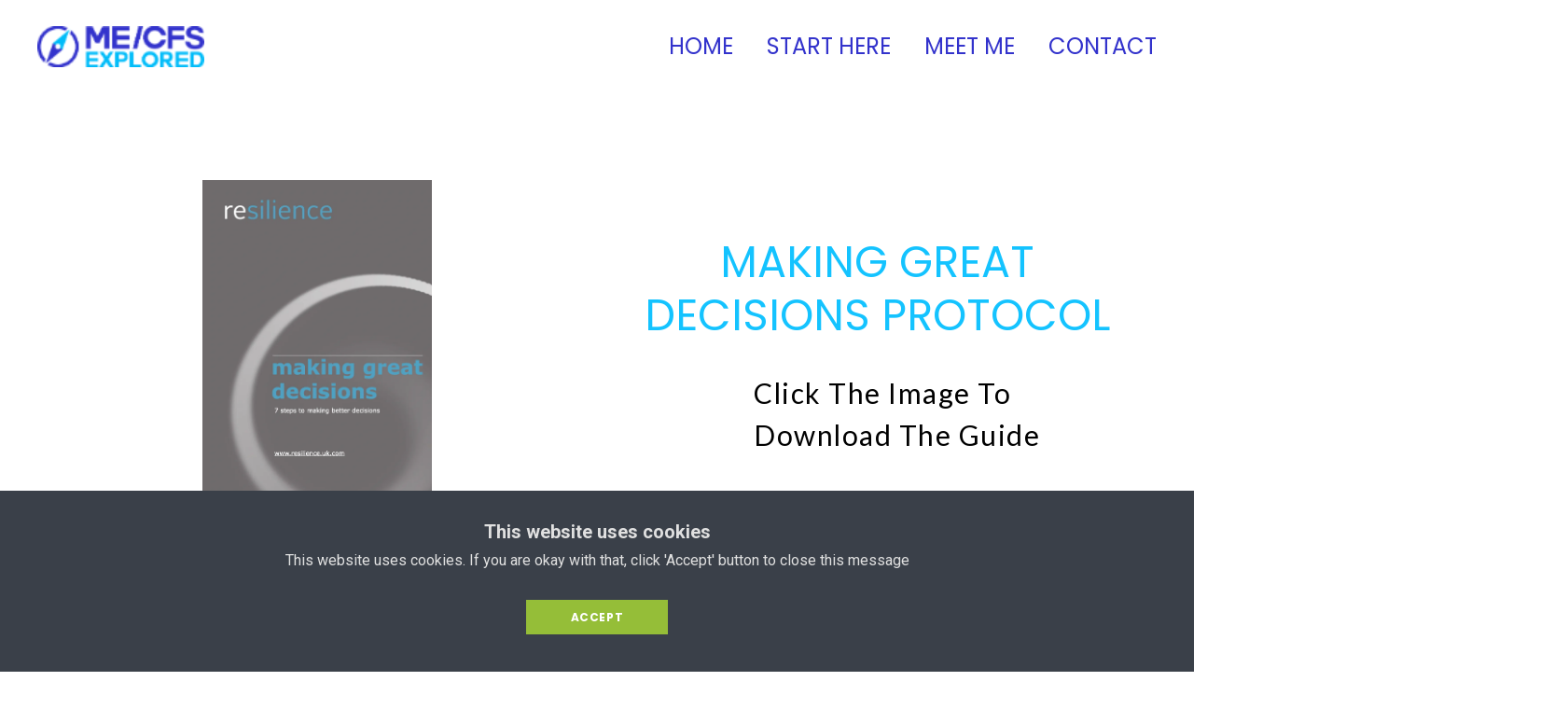

--- FILE ---
content_type: text/html
request_url: https://mecfsexplored.com/mecfs-making-decisions
body_size: 32788
content:
<html><head> <meta charset="utf-8"> <title>MAKING GREAT DECISIONS PROTOCOL</title> <meta name="viewport" content="width=device-width, initial-scale=1.0"> <meta property="og:title" content=""> <meta property="og:description" content=""> <meta property="og:image" content=""> <meta name="description" content="MECFS Fundamentals Guide helps you focus on improving nutrition, movement, sleep, support and mindset"> <meta name="keywords" content="MECFS, CFS, MECFS TREATMENTS, CFS TREATMENTS"> <meta name="robots" content=""> <link rel="icon" href="https://assets.grooveapps.com/images/5f96f7c5e3f62500690d7620/1649756910_mecfsfavicon7a.jpg"> <link rel="preconnect" href="https://fonts.gstatic.com"> <link href="https://fonts.googleapis.com/css2?family=ABeeZee&amp;family=Abel&amp;family=Abril+Fatface&amp;family=Acme&amp;family=Alegreya&amp;family=Alegreya+Sans&amp;family=Alfa+Slab+One&amp;family=Almarai:wght@300;400;700;800&amp;family=Amiri+Quran&amp;family=Amatic+SC:wght@400;700&amp;family=Amiri&amp;family=Antic+Slab&amp;family=Anton&amp;family=Architects+Daughter&amp;family=Archivo&amp;family=Archivo+Black&amp;family=Archivo+Narrow&amp;family=Arimo&amp;family=Armata&amp;family=Arvo&amp;family=Asap:wght@400;700&amp;family=Assistant&amp;family=Balsamiq+Sans:wght@400;700&amp;family=Bangers&amp;family=Barlow+Condensed&amp;family=Barlow+Semi+Condensed&amp;family=Barlow:wght@400;700;900&amp;family=Bebas+Neue&amp;family=BenchNine&amp;family=Bitter:wght@400;700;900&amp;family=Bree+Serif&amp;family=Cabin&amp;family=Cabin+Condensed&amp;family=Cabin:wght@400;700&amp;family=Cairo:wght@400;700&amp;family=Cantarell&amp;family=Cardo&amp;family=Catamaran&amp;family=Caveat&amp;family=Chakra+Petch&amp;family=Changa:wght@200..800&amp;family=Chivo&amp;family=Cinzel&amp;family=Comfortaa&amp;family=Concert+One&amp;family=Cookie&amp;family=Cormorant+Garamond:wght@400;700&amp;family=Courgette&amp;family=Crete+Round&amp;family=Crimson+Text:wght@400;700&amp;family=Cuprum&amp;family=DM+Sans&amp;family=DM+Serif+Display&amp;family=Dancing+Script:wght@400;700&amp;family=Didact+Gothic&amp;family=Domine&amp;family=Dosis&amp;family=EB+Garamond&amp;family=Economica&amp;family=Exo&amp;family=Exo+2&amp;family=Fira+Sans+Condensed&amp;family=Fira+Sans:wght@400;700;900&amp;family=Fjalla+One&amp;family=Francois+One&amp;family=Frank+Ruhl+Libre&amp;family=Gloria+Hallelujah&amp;family=Great+Vibes&amp;family=Gudea&amp;family=Hammersmith+One&amp;family=Handlee&amp;family=Heebo&amp;family=Hind&amp;family=Hind+Madurai&amp;family=Hind+Siliguri&amp;family=IBM+Plex+Mono&amp;family=IBM+Plex+Sans&amp;family=IBM+Plex+Serif&amp;family=Inconsolata&amp;family=Indie+Flower&amp;family=Inter&amp;family=Istok+Web&amp;family=Josefin+Sans:wght@400;700&amp;family=Josefin+Slab&amp;family=Jost&amp;family=Kalam&amp;family=Kanit&amp;family=Karla&amp;family=Kaushan+Script&amp;family=Lato:wght@400;700;900&amp;family=Libre+Baskerville:wght@400;700&amp;family=Libre+Franklin:wght@400;700;900&amp;family=Lilita+One&amp;family=Lobster&amp;family=Lobster+Two&amp;family=Lora:wght@400;700&amp;family=Luckiest+Guy&amp;family=M+PLUS+1p&amp;family=M+PLUS+Rounded+1c&amp;family=Manrope&amp;family=Martel:wght@400;700;900&amp;family=Maven+Pro&amp;family=Merriweather+Sans&amp;family=Merriweather:wght@400;700;900&amp;family=Monda&amp;family=Montserrat+Alternates&amp;family=Montserrat:wght@400;700;900&amp;family=Mukta:wght@400;700&amp;family=Mulish&amp;family=Nanum+Gothic&amp;family=Nanum+Myeongjo&amp;family=Neuton&amp;family=News+Cycle&amp;family=Noticia+Text&amp;family=Noto+Color+Emoji&amp;family=Noto+Kufi+Arabic:wght@100..900&amp;family=Noto+Sans+HK&amp;family=Noto+Sans+JP:wght@400;700&amp;family=Noto+Sans+KR:wght@400;700;900&amp;family=Noto+Sans+SC&amp;family=Noto+Sans+TC&amp;family=Noto+Sans:wght@400;700&amp;family=Noto+Serif+JP&amp;family=Noto+Serif:wght@400;700&amp;family=Nunito+Sans:wght@200;300;400;700;900&amp;family=Nunito:wght@300;400;700;900&amp;family=Old+Standard+TT:wght@400;700&amp;family=Open+Sans+Condensed:wght@300;700&amp;family=Open+Sans:wght@300;400;700&amp;family=Orbitron&amp;family=Oswald:wght@400;700&amp;family=Outfit&amp;family=Overpass:wght@400;700;900&amp;family=Oxygen:wght@300;400;700&amp;family=PT+Sans+Caption&amp;family=PT+Sans+Narrow:wght@400;700&amp;family=PT+Sans:wght@400;700&amp;family=PT+Serif:wght@400;700&amp;family=Pacifico&amp;family=Passion+One&amp;family=Pathway+Gothic+One&amp;family=Patrick+Hand&amp;family=Patua+One&amp;family=Paytone+One&amp;family=Permanent+Marker&amp;family=Philosopher&amp;family=Play&amp;family=Playfair+Display+SC&amp;family=Playfair+Display:wght@400;700;900&amp;family=Plus+Jakarta+Sans&amp;family=Poiret+One&amp;family=Pontano+Sans&amp;family=Poppins:ital,wght@0,300;0,400;0,700;0,900;1,300;1,400;1,700;1,900&amp;family=Prata&amp;family=Prompt&amp;family=Public+Sans&amp;family=Quattrocento&amp;family=Quattrocento+Sans&amp;family=Questrial&amp;family=Quicksand&amp;family=Rajdhani&amp;family=Raleway:wght@400;700;900&amp;family=Red+Hat+Display&amp;family=Reem+Kufi:wght@400..700&amp;family=Righteous&amp;family=Roboto+Condensed:wght@400;700&amp;family=Roboto+Mono&amp;family=Roboto+Slab:wght@400;700;900&amp;family=Roboto:ital,wght@0,100;0,300;0,400;0,500;0,700;0,900;1,100;1,300;1,400;1,500;1,700;1,900&amp;family=Rokkitt&amp;family=Ropa+Sans&amp;family=Rubik:ital,wght@0,400;0,700;1,900&amp;family=Russo+One&amp;family=Sacramento&amp;family=Saira+Condensed&amp;family=Sanchez&amp;family=Sarabun&amp;family=Satisfy&amp;family=Secular+One&amp;family=Shadows+Into+Light&amp;family=Signika+Negative&amp;family=Signika:wght@400;700&amp;family=Slabo+27px&amp;family=Source+Code+Pro:wght@400;700;900&amp;family=Source+Sans+3&amp;family=Source+Sans+Pro:wght@400;700;900&amp;family=Source+Serif+Pro:wght@400;700;900&amp;family=Space+Grotesk&amp;family=Special+Elite&amp;family=Tajawal:wght@400;700;900&amp;family=Tangerine&amp;family=Teko&amp;family=Tinos&amp;family=Titillium+Web:wght@400;700;900&amp;family=Ubuntu+Condensed&amp;family=Ubuntu:wght@400;700&amp;family=Varela+Round&amp;family=Volkhov&amp;family=Vollkorn&amp;family=Work+Sans:wght@400;700;900&amp;family=Yanone+Kaffeesatz&amp;family=Yantramanav&amp;family=Yellowtail&amp;family=Zilla+Slab&amp;display=swap" rel="stylesheet"> <link href="https://app.groove.cm/groovepages/css/inpage_published.css" rel="stylesheet"> <meta name="cf-2fa-verify" content="faafeec19e8b36c"><script>!function(f,b,e,v,n,t,s)
{if(f.fbq)return;n=f.fbq=function(){n.callMethod?
n.callMethod.apply(n,arguments):n.queue.push(arguments)};
if(!f._fbq)f._fbq=n;n.push=n;n.loaded=!0;n.version='2.0';
n.queue=[];t=b.createElement(e);t.async=!0;
t.src=v;s=b.getElementsByTagName(e)[0];
s.parentNode.insertBefore(t,s)}(window, document,'script',
'https://connect.facebook.net/en_US/fbevents.js');
fbq('init', '374588129711755');
fbq('track', 'PageView');</script><noscript><img height="1" width="1" style="display:none"
src="https://www.facebook.com/tr?id=374588129711755&ev=PageView&noscript=1"
/></noscript> <link rel="stylesheet" href="https://cdnjs.cloudflare.com/ajax/libs/font-awesome/5.9.0/css/all.min.css" integrity="sha512-q3eWabyZPc1XTCmF+8/LuE1ozpg5xxn7iO89yfSOd5/oKvyqLngoNGsx8jq92Y8eXJ/IRxQbEC+FGSYxtk2oiw==" crossorigin="anonymous" referrerpolicy="no-referrer"> <script type="text/javascript"> window.websiteurl = "https://mecfsexplored.com/"; var megamenuEvent = new Event('megamenuLoaded'); function setPageUrl(button,page,queryString) { var pageUrl = site.pages[page]?.url; button.setAttribute('href', pageUrl + (queryString || '')); } function urlWithQueryParam(linkHREF) { if( linkHREF.match(/^(http|https)?:\/\//i) ) { var newQuery = window.location.search.substring(1); if (linkHREF.includes(newQuery)) return linkHREF; var baseLink = linkHREF.split('?')[0]; var existingQuery = linkHREF.split('?')[1] || ''; var hash = baseLink.split('#')[1] || existingQuery.split('#')[1] || ''; baseLink = baseLink.split('#')[0]; existingQuery = existingQuery.split('#')[0]; newQuery = newQuery ? '&' + newQuery : ''; var hashStr = hash ? '#' + hash : ''; var queryStr = existingQuery || newQuery ? '?' + existingQuery + newQuery : ''; return baseLink + queryStr + hashStr; } return linkHREF; } function openQuickPopup(id,config,popupFrame) { const popupClosebutton = '<button class="quick-popup-close-'+(config.closeButton || 'small')+'"><svg xmlns="http://www.w3.org/2000/svg" viewBox="0 0 32 32"><title>Close</title><g stroke-linecap="square" stroke-linejoin="miter" stroke-width="1" transform="translate(0.5 0.5)" fill="#dcdcea" stroke="#dcdcea"><line fill="none" stroke="#dcdcea" stroke-miterlimit="10" x1="27" y1="5" x2="5" y2="27"></line> <line fill="none" stroke="#dcdcea" stroke-miterlimit="10" x1="27" y1="27" x2="5" y2="5"></line></g></svg></button>'; if( document.body.classList.contains('gpblsh') ) { if( !document.querySelector('[data-gp-quick-popup-id="'+id+'"]') ) { var quickPopupWrapper = document.createElement('div'); quickPopupWrapper.setAttribute('data-gp-quick-popup-id', id); quickPopupWrapper.classList.add('hidden-popup'); var quickPopupWrapperInner = document.createElement('div'); quickPopupWrapperInner.innerHTML = popupClosebutton; quickPopupWrapperInner.style = "width:"+(config.width || 625)+"px"; popupFrame.classList.add('popupframe'); quickPopupWrapperInner.prepend(popupFrame); quickPopupWrapper.prepend(quickPopupWrapperInner); document.body.prepend(quickPopupWrapper); quickPopupWrapper.classList.remove('hidden-popup'); if (config.appearingAnimation) { quickPopupWrapper.children[0].classList.add(config.appearingAnimation); quickPopupWrapper.children[0].classList.add('animated'); } quickPopupWrapper.addEventListener('click', e => { if(config.leavingAnimation) { quickPopupWrapper.children[0].classList.add(config.leavingAnimation); quickPopupWrapper.children[0].classList.add('animated'); setTimeout(() => { quickPopupWrapper.children[0].classList.remove(config.leavingAnimation); quickPopupWrapper.classList.add('hidden-popup'); },1000); } else { quickPopupWrapper.classList.add('hidden-popup'); } }); } else { document.querySelector('[data-gp-quick-popup-id="'+id+'"]').classList.remove('hidden-popup'); } } } </script> <script>window.site||window.encodeSite||(window.encodeSite=function(e,s){return e.pages=JSON.parse(atob(e.pages)),window.site=function(e){try{const s={...e.pages}||{};return new Proxy({},{})instanceof Object?(delete e.pages,e.isProxy=!0,new Proxy(e,{pages:s,get(e,s){return"pages"===s&&s in this.pages?this.pages[s]:"pages"===s?this.pages:s in e?e[s]:void 0},set:(e,s,t)=>(e[s]=t,!0)})):void 0}catch(e){}const s={...e.pages}||{};if(new Proxy({},{})instanceof Object)return delete e.pages,e.isProxy=!0,new Proxy(e,{pages:s,get(e,s){return"pages"===s&&s in this.pages?this.pages[s]:"pages"===s?this.pages:s in e?e[s]:void 0},set:(e,s,t)=>(e[s]=t,!0)})}(e),window.site});</script>  <script type="text/javascript"> var _paq = window._paq || []; /* tracker methods like "setCustomDimension" should be called before "trackPageView" */ _paq.push(["setDocumentTitle", document.domain + "/" + document.title]); _paq.push(["setCookieDomain", "*.localhost"]); _paq.push(["setDomains", ["*.localhost"]]); _paq.push(['setCustomDimension', 1, "62120ebcaa990a328b3cb8e4"]); _paq.push(['setCustomDimension', 2, "gNIaEV_s4"]); _paq.push(['trackPageView']); _paq.push(['enableLinkTracking']); (function() { var u="//matomo.groovetech.io/"; _paq.push(['setTrackerUrl', u+'matomo.php']); _paq.push(['setSiteId', '4']); var d=document, g=d.createElement('script'), s=d.getElementsByTagName('script')[0]; g.type='text/javascript'; g.async=true; g.defer=true; g.src=u+'matomo.js'; s.parentNode.insertBefore(g,s); })(); </script> <noscript><p><img src="//matomo.groovetech.io/matomo.php?idsite=4&amp;rec=1" style="border:0;" alt="" /></p></noscript>  <link data-gp-stylesheet href="/mecfs-making-decisions.css?v=1.1760638200" rel="stylesheet" /></head> <body data-gp-site-id="62120ebcaa990a328b3cb8e4" data-gp-style="" class="gpblsh">  <script> if(!window.mergeContentSettings) { function mergeContentSettings(){}}</script> <div data-gp-popup-id="xL4w8ari6" style="background-color: rgba(25, 29, 58, 0.8); position: fixed; right: 0; left: 0; width:100vw; height:100vh; max-height:100vh; overflow-y: auto; display: flex; z-index: 999; align-items:center; justify-content:center; padding-left:1.5rem; padding-right:1.5rem; padding-top:3rem; padding-bottom:3rem;" class="hidden-popup"> <div style="margin: auto; position: relative; width: 1020px"> <button class="gp-close-popup popup-close-size-small" style="position: absolute; right: 0; top:-40px;width:32px;"> <svg xmlns="http://www.w3.org/2000/svg" viewBox="0 0 32 32"><title>Close</title><g stroke-linecap="square" stroke-linejoin="miter" stroke-width="1" transform="translate(0.5 0.5)" fill="#dcdcea" stroke="#dcdcea"><line fill="none" stroke="#dcdcea" stroke-miterlimit="10" x1="27" y1="5" x2="5" y2="27"></line> <line fill="none" stroke="#dcdcea" stroke-miterlimit="10" x1="27" y1="27" x2="5" y2="5"></line></g></svg> </button> <div style="position: relative" class="data-gp-popup-container" data-gp-block="" data-gp-component=""> </div> </div> </div> <script> window.addEventListener('load',function() { if( document.body.classList.contains('gpblsh') ){ setTimeout(() => { const popupxL4w8ari6 = document.querySelector("[data-gp-popup-id='xL4w8ari6']"); const popupxL4w8ari6_content = `<style data-gp-styled-element="G1BtJ804Hx" class="style-G1BtJ804Hx"> @media (max-width: 639px) { .gp-component-id-G1BtJ804Hx[data-gp-component] { font-size: 16px;font-weight: 700;color: rgb(255, 255, 255);border-top-left-radius: 9999px;border-top-right-radius: 9999px;border-bottom-left-radius: 9999px;border-bottom-right-radius: 9999px;border-left-width: 0px;border-right-width: 0px;border-top-width: 0px;border-bottom-width: 0px;background-color: rgb(16, 59, 75);padding-left: 16px;padding-right: 16px;padding-top: 16px;padding-bottom: 16px;width: 100%;display: inline-block;position: relative;background-position-x: 50%;background-position-y: 50%; } } @media (max-width: 767px) and (min-width: 640px) { .gp-component-id-G1BtJ804Hx[data-gp-component] { font-size: 16px;font-weight: 700;color: rgb(255, 255, 255);border-top-left-radius: 9999px;border-top-right-radius: 9999px;border-bottom-left-radius: 9999px;border-bottom-right-radius: 9999px;border-left-width: 0px;border-right-width: 0px;border-top-width: 0px;border-bottom-width: 0px;background-color: rgb(16, 59, 75);padding-left: 16px;padding-right: 16px;padding-top: 16px;padding-bottom: 16px;width: 100%;display: inline-block;position: relative;background-position-x: 50%;background-position-y: 50%; } } @media (max-width: 991px) and (min-width: 768px) { .gp-component-id-G1BtJ804Hx[data-gp-component] { font-size: 16px;font-weight: 700;color: rgb(255, 255, 255);border-top-left-radius: 9999px;border-top-right-radius: 9999px;border-bottom-left-radius: 9999px;border-bottom-right-radius: 9999px;border-left-width: 0px;border-right-width: 0px;border-top-width: 0px;border-bottom-width: 0px;background-color: rgb(16, 59, 75);padding-left: 16px;padding-right: 16px;padding-top: 16px;padding-bottom: 16px;width: 100%;display: inline-block;position: relative;background-position-x: 50%;background-position-y: 50%; } } @media (max-width: 1199px) and (min-width: 992px) { .gp-component-id-G1BtJ804Hx[data-gp-component] { font-size: 16px;font-weight: 700;color: rgb(255, 255, 255);border-top-left-radius: 9999px;border-top-right-radius: 9999px;border-bottom-left-radius: 9999px;border-bottom-right-radius: 9999px;border-left-width: 0px;border-right-width: 0px;border-top-width: 0px;border-bottom-width: 0px;background-color: rgb(16, 59, 75);padding-left: 16px;padding-right: 16px;padding-top: 16px;padding-bottom: 16px;width: 100%;display: inline-block;position: relative;background-position-x: 50%;background-position-y: 50%; } } @media (min-width: 1200px) { .gp-component-id-G1BtJ804Hx[data-gp-component] { font-size: 16px;font-weight: 700;color: rgb(255, 255, 255);border-top-left-radius: 9999px;border-top-right-radius: 9999px;border-bottom-left-radius: 9999px;border-bottom-right-radius: 9999px;border-left-width: 0px;border-right-width: 0px;border-top-width: 0px;border-bottom-width: 0px;background-color: rgb(16, 59, 75);padding-left: 16px;padding-right: 16px;padding-top: 16px;padding-bottom: 16px;width: 100%;display: inline-block;position: relative;background-position-x: 50%;background-position-y: 50%; } }</style><style data-gp-styled-element="PzN73uylL2" class="style-PzN73uylL2"> .gp-component-id-PzN73uylL2 { flex-wrap: wrap; } @media (max-width: 639px) { .gp-component-id-PzN73uylL2 { flex-wrap: wrap;color: rgb(16, 59, 75);text-align: center;border-top-left-radius: 9999px;border-top-right-radius: 9999px;border-bottom-left-radius: 9999px;border-bottom-right-radius: 9999px;border-left-width: 0px;border-right-width: 0px;border-top-width: 0px;border-bottom-width: 0px;background-color: rgba(255, 255, 255, 0.7);margin-bottom: 12px;padding-left: 20px;padding-right: 20px;padding-top: 16px;padding-bottom: 16px;width: 100%;display: flex; } } @media (max-width: 767px) and (min-width: 640px) { .gp-component-id-PzN73uylL2 { flex-wrap: wrap;color: rgb(16, 59, 75);text-align: center;border-top-left-radius: 9999px;border-top-right-radius: 9999px;border-bottom-left-radius: 9999px;border-bottom-right-radius: 9999px;border-left-width: 0px;border-right-width: 0px;border-top-width: 0px;border-bottom-width: 0px;background-color: rgba(255, 255, 255, 0.7);margin-bottom: 12px;padding-left: 20px;padding-right: 20px;padding-top: 16px;padding-bottom: 16px;width: 100%;display: flex; } } @media (max-width: 991px) and (min-width: 768px) { .gp-component-id-PzN73uylL2 { flex-wrap: wrap;color: rgb(16, 59, 75);text-align: center;border-top-left-radius: 9999px;border-top-right-radius: 9999px;border-bottom-left-radius: 9999px;border-bottom-right-radius: 9999px;border-left-width: 0px;border-right-width: 0px;border-top-width: 0px;border-bottom-width: 0px;background-color: rgba(255, 255, 255, 0.7);margin-bottom: 12px;padding-left: 20px;padding-right: 20px;padding-top: 16px;padding-bottom: 16px;width: 100%;display: flex; } } @media (max-width: 1199px) and (min-width: 992px) { .gp-component-id-PzN73uylL2 { flex-wrap: wrap;color: rgb(16, 59, 75);text-align: center;border-top-left-radius: 9999px;border-top-right-radius: 9999px;border-bottom-left-radius: 9999px;border-bottom-right-radius: 9999px;border-left-width: 0px;border-right-width: 0px;border-top-width: 0px;border-bottom-width: 0px;background-color: rgba(255, 255, 255, 0.7);margin-bottom: 12px;padding-left: 20px;padding-right: 20px;padding-top: 16px;padding-bottom: 16px;width: 100%;display: flex; } } @media (min-width: 1200px) { .gp-component-id-PzN73uylL2 { flex-wrap: wrap;color: rgb(16, 59, 75);text-align: center;border-top-left-radius: 9999px;border-top-right-radius: 9999px;border-bottom-left-radius: 9999px;border-bottom-right-radius: 9999px;border-left-width: 0px;border-right-width: 0px;border-top-width: 0px;border-bottom-width: 0px;background-color: rgba(255, 255, 255, 0.7);margin-bottom: 12px;padding-left: 20px;padding-right: 20px;padding-top: 16px;padding-bottom: 16px;width: 100%;display: flex; } }</style><style data-gp-styled-element="TRwnx7kyq" class="style-TRwnx7kyq"> .gp-component-id-TRwnx7kyq { margin-left: 0px;margin-bottom: 0px;margin-right: 0px;margin-top: 0px;line-height: 1.15;font-size: inherit;font-family: inherit;overflow-y: visible;overflow-x: visible;background-color: transparent;border-left-style: none;border-bottom-style: none;border-right-style: none;border-top-style: none;width: 100%;display: block;font-style: inherit;text-align: inherit;color: inherit;font-weight: inherit; } @media (max-width: 639px) { .gp-component-id-TRwnx7kyq { margin-left: 0px;margin-bottom: 0px;margin-right: 0px;margin-top: 0px;line-height: 1.15;font-size: inherit;font-family: inherit;overflow-y: visible;overflow-x: visible;background-color: transparent;border-left-style: none;border-bottom-style: none;border-right-style: none;border-top-style: none;width: 100%;display: block;font-style: inherit;text-align: inherit;color: inherit;font-weight: inherit; } } @media (max-width: 767px) and (min-width: 640px) { .gp-component-id-TRwnx7kyq { margin-left: 0px;margin-bottom: 0px;margin-right: 0px;margin-top: 0px;line-height: 1.15;font-size: inherit;font-family: inherit;overflow-y: visible;overflow-x: visible;background-color: transparent;border-left-style: none;border-bottom-style: none;border-right-style: none;border-top-style: none;width: 100%;display: block;font-style: inherit;text-align: inherit;color: inherit;font-weight: inherit; } } @media (max-width: 991px) and (min-width: 768px) { .gp-component-id-TRwnx7kyq { margin-left: 0px;margin-bottom: 0px;margin-right: 0px;margin-top: 0px;line-height: 1.15;font-size: inherit;font-family: inherit;overflow-y: visible;overflow-x: visible;background-color: transparent;border-left-style: none;border-bottom-style: none;border-right-style: none;border-top-style: none;width: 100%;display: block;font-style: inherit;text-align: inherit;color: inherit;font-weight: inherit; } } @media (max-width: 1199px) and (min-width: 992px) { .gp-component-id-TRwnx7kyq { margin-left: 0px;margin-bottom: 0px;margin-right: 0px;margin-top: 0px;line-height: 1.15;font-size: inherit;font-family: inherit;overflow-y: visible;overflow-x: visible;background-color: transparent;border-left-style: none;border-bottom-style: none;border-right-style: none;border-top-style: none;width: 100%;display: block;font-style: inherit;text-align: inherit;color: inherit;font-weight: inherit; } } @media (min-width: 1200px) { .gp-component-id-TRwnx7kyq { margin-left: 0px;margin-bottom: 0px;margin-right: 0px;margin-top: 0px;line-height: 1.15;font-size: inherit;font-family: inherit;overflow-y: visible;overflow-x: visible;background-color: transparent;border-left-style: none;border-bottom-style: none;border-right-style: none;border-top-style: none;width: 100%;display: block;font-style: inherit;text-align: inherit;color: inherit;font-weight: inherit; } }</style><style data-gp-styled-element="qp4vJ4h3nB" class="style-qp4vJ4h3nB"> .gp-component-id-qp4vJ4h3nB { background-color: transparent;border-left-style: none;border-bottom-style: none;border-right-style: none;border-top-style: none;width: 100%;display: block;font-weight: inherit;color: inherit;text-align: inherit;font-style: inherit;overflow-x: visible;overflow-y: visible;font-family: inherit;font-size: inherit;line-height: 1.15;margin-top: 0px;margin-right: 0px;margin-bottom: 0px;margin-left: 0px; } @media (max-width: 639px) { .gp-component-id-qp4vJ4h3nB { font-size: inherit;font-weight: inherit;color: inherit;text-align: inherit;line-height: 1.15;font-family: inherit;border-left-style: none;border-right-style: none;border-top-style: none;border-bottom-style: none;background-color: transparent;margin-left: 0px;margin-right: 0px;margin-top: 0px;margin-bottom: 0px;width: 100%;display: block;font-style: inherit;overflow-x: visible;overflow-y: visible; } } @media (max-width: 767px) and (min-width: 640px) { .gp-component-id-qp4vJ4h3nB { font-size: inherit;font-weight: inherit;color: inherit;text-align: inherit;line-height: 1.15;font-family: inherit;border-left-style: none;border-right-style: none;border-top-style: none;border-bottom-style: none;background-color: transparent;margin-left: 0px;margin-right: 0px;margin-top: 0px;margin-bottom: 0px;width: 100%;display: block;font-style: inherit;overflow-x: visible;overflow-y: visible; } } @media (max-width: 991px) and (min-width: 768px) { .gp-component-id-qp4vJ4h3nB { font-size: inherit;font-weight: inherit;color: inherit;text-align: inherit;line-height: 1.15;font-family: inherit;border-left-style: none;border-right-style: none;border-top-style: none;border-bottom-style: none;background-color: transparent;margin-left: 0px;margin-right: 0px;margin-top: 0px;margin-bottom: 0px;width: 100%;display: block;font-style: inherit;overflow-x: visible;overflow-y: visible; } } @media (max-width: 1199px) and (min-width: 992px) { .gp-component-id-qp4vJ4h3nB { font-size: inherit;font-weight: inherit;color: inherit;text-align: inherit;line-height: 1.15;font-family: inherit;border-left-style: none;border-right-style: none;border-top-style: none;border-bottom-style: none;background-color: transparent;margin-left: 0px;margin-right: 0px;margin-top: 0px;margin-bottom: 0px;width: 100%;display: block;font-style: inherit;overflow-x: visible;overflow-y: visible; } } @media (min-width: 1200px) { .gp-component-id-qp4vJ4h3nB { font-size: inherit;font-weight: inherit;color: inherit;text-align: inherit;line-height: 1.15;font-family: inherit;border-left-style: none;border-right-style: none;border-top-style: none;border-bottom-style: none;background-color: transparent;margin-left: 0px;margin-right: 0px;margin-top: 0px;margin-bottom: 0px;width: 100%;display: block;font-style: inherit;overflow-x: visible;overflow-y: visible; } }</style><style data-gp-styled-element="HT9btNN0J" class="style-HT9btNN0J"> @media (max-width: 639px) { .gp-component-id-HT9btNN0J[data-gp-component] { color: rgb(16, 59, 75);text-align: center;border-top-left-radius: 9999px;border-top-right-radius: 9999px;border-bottom-left-radius: 9999px;border-bottom-right-radius: 9999px;border-left-width: 0px;border-right-width: 0px;border-top-width: 0px;border-bottom-width: 0px;background-color: rgba(255, 255, 255, 0.7);margin-bottom: 12px;padding-left: 20px;padding-right: 20px;padding-top: 16px;padding-bottom: 16px;width: 100%;display: flex;flex-wrap: wrap; } } @media (max-width: 767px) and (min-width: 640px) { .gp-component-id-HT9btNN0J[data-gp-component] { color: rgb(16, 59, 75);text-align: center;border-top-left-radius: 9999px;border-top-right-radius: 9999px;border-bottom-left-radius: 9999px;border-bottom-right-radius: 9999px;border-left-width: 0px;border-right-width: 0px;border-top-width: 0px;border-bottom-width: 0px;background-color: rgba(255, 255, 255, 0.7);margin-bottom: 12px;padding-left: 20px;padding-right: 20px;padding-top: 16px;padding-bottom: 16px;width: 100%;display: flex;flex-wrap: wrap; } } @media (max-width: 991px) and (min-width: 768px) { .gp-component-id-HT9btNN0J[data-gp-component] { color: rgb(16, 59, 75);text-align: center;border-top-left-radius: 9999px;border-top-right-radius: 9999px;border-bottom-left-radius: 9999px;border-bottom-right-radius: 9999px;border-left-width: 0px;border-right-width: 0px;border-top-width: 0px;border-bottom-width: 0px;background-color: rgba(255, 255, 255, 0.7);margin-bottom: 12px;padding-left: 20px;padding-right: 20px;padding-top: 16px;padding-bottom: 16px;width: 100%;display: flex;flex-wrap: wrap; } } @media (max-width: 1199px) and (min-width: 992px) { .gp-component-id-HT9btNN0J[data-gp-component] { color: rgb(16, 59, 75);text-align: center;border-top-left-radius: 9999px;border-top-right-radius: 9999px;border-bottom-left-radius: 9999px;border-bottom-right-radius: 9999px;border-left-width: 0px;border-right-width: 0px;border-top-width: 0px;border-bottom-width: 0px;background-color: rgba(255, 255, 255, 0.7);margin-bottom: 12px;padding-left: 20px;padding-right: 20px;padding-top: 16px;padding-bottom: 16px;width: 100%;display: flex;flex-wrap: wrap; } } @media (min-width: 1200px) { .gp-component-id-HT9btNN0J[data-gp-component] { color: rgb(16, 59, 75);text-align: center;border-top-left-radius: 9999px;border-top-right-radius: 9999px;border-bottom-left-radius: 9999px;border-bottom-right-radius: 9999px;border-left-width: 0px;border-right-width: 0px;border-top-width: 0px;border-bottom-width: 0px;background-color: rgba(255, 255, 255, 0.7);margin-bottom: 12px;padding-left: 20px;padding-right: 20px;padding-top: 16px;padding-bottom: 16px;width: 100%;display: flex;flex-wrap: wrap; } }</style><style data-gp-styled-element="xj7Rr8mDLV" class="style-xj7Rr8mDLV"> .gp-component-id-xj7Rr8mDLV { padding-left: 8px;width: 100%;padding-right: 8px;flex-grow: 0;flex-shrink: 0;flex-basis: auto; } @media (max-width: 639px) { .gp-component-id-xj7Rr8mDLV { padding-left: 8px;width: 100%;padding-right: 8px;flex-grow: 0;flex-shrink: 0;flex-basis: auto; } } @media (max-width: 767px) and (min-width: 640px) { .gp-component-id-xj7Rr8mDLV { padding-left: 8px;width: 100%;padding-right: 8px;flex-grow: 0;flex-shrink: 0;flex-basis: auto; } } @media (max-width: 991px) and (min-width: 768px) { .gp-component-id-xj7Rr8mDLV { padding-left: 8px;width: 25%;padding-right: 8px;flex-grow: 0;flex-shrink: 0;flex-basis: auto; } } @media (max-width: 1199px) and (min-width: 992px) { .gp-component-id-xj7Rr8mDLV { padding-left: 8px;width: 25%;padding-right: 8px;flex-grow: 0;flex-shrink: 0;flex-basis: auto; } } @media (min-width: 1200px) { .gp-component-id-xj7Rr8mDLV { padding-left: 8px;width: 25%;padding-right: 8px;flex-grow: 0;flex-shrink: 0;flex-basis: auto; } }</style><style data-gp-styled-element="diAMzHra8" class="style-diAMzHra8"> @media (max-width: 639px) { .gp-component-id-diAMzHra8 { width: 100%;padding-bottom: 0px;padding-top: 16px;padding-right: 0px;padding-left: 0px; } } @media (max-width: 767px) and (min-width: 640px) { .gp-component-id-diAMzHra8 { width: 100%;padding-bottom: 0px;padding-top: 16px;padding-right: 16px;padding-left: 16px; } } @media (max-width: 991px) and (min-width: 768px) { .gp-component-id-diAMzHra8 { width: 100%;padding-bottom: 0px;padding-top: 16px;padding-right: 16px;padding-left: 16px; } } @media (max-width: 1199px) and (min-width: 992px) { .gp-component-id-diAMzHra8 { width: 100%;padding-bottom: 0px;padding-top: 16px;padding-right: 16px;padding-left: 16px; } } @media (min-width: 1200px) { .gp-component-id-diAMzHra8 { width: 100%;padding-bottom: 0px;padding-top: 16px;padding-right: 16px;padding-left: 16px; } }</style><style data-gp-styled-element="l6v900U1m" class="style-l6v900U1m"> .gp-component-id-l6v900U1m { margin-left: 0px;margin-bottom: 0px;margin-right: 0px;margin-top: 0px;overflow-wrap: break-word; } @media (max-width: 639px) { .gp-component-id-l6v900U1m { margin-left: 0px;margin-bottom: 12px;margin-right: 0px;margin-top: 0px;overflow-wrap: break-word;letter-spacing: 0.05em;text-align: center;color: rgb(255, 255, 255);font-size: 24px; } } @media (max-width: 767px) and (min-width: 640px) { .gp-component-id-l6v900U1m { margin-left: 0px;margin-bottom: 24px;margin-right: 0px;margin-top: 0px;overflow-wrap: break-word;letter-spacing: 0.05em;text-align: center;color: rgb(255, 255, 255);font-size: 24px; } } @media (max-width: 991px) and (min-width: 768px) { .gp-component-id-l6v900U1m { margin-left: 0px;margin-bottom: 12px;margin-right: 0px;margin-top: 0px;overflow-wrap: break-word;letter-spacing: 0.05em;text-align: center;color: rgb(255, 255, 255);font-size: 18px; } } @media (max-width: 1199px) and (min-width: 992px) { .gp-component-id-l6v900U1m { margin-left: 0px;margin-bottom: 24px;margin-right: 0px;margin-top: 0px;overflow-wrap: break-word;letter-spacing: 0.05em;text-align: center;color: rgb(255, 255, 255);font-size: 22px; } } @media (min-width: 1200px) { .gp-component-id-l6v900U1m { margin-left: 0px;margin-bottom: 24px;margin-right: 0px;margin-top: 0px;overflow-wrap: break-word;letter-spacing: 0.05em;text-align: center;color: rgb(255, 255, 255);font-size: 24px; } }</style><style data-gp-styled-element="5eVMKH1CB" class="style-5eVMKH1CB"> .gp-component-id-5eVMKH1CB { line-height: 1; } @media (max-width: 639px) { .gp-component-id-5eVMKH1CB { line-height: 1;margin-bottom: 28px;color: rgb(255, 255, 255);font-size: 60px; } } @media (max-width: 767px) and (min-width: 640px) { .gp-component-id-5eVMKH1CB { line-height: 1;margin-bottom: 28px;color: rgb(255, 255, 255);font-size: 60px; } } @media (max-width: 991px) and (min-width: 768px) { .gp-component-id-5eVMKH1CB { line-height: 1;margin-bottom: 28px;color: rgb(255, 255, 255);font-size: 60px; } } @media (max-width: 1199px) and (min-width: 992px) { .gp-component-id-5eVMKH1CB { line-height: 1;margin-bottom: 28px;color: rgb(255, 255, 255);font-size: 60px; } } @media (min-width: 1200px) { .gp-component-id-5eVMKH1CB { line-height: 1;margin-bottom: 28px;color: rgb(255, 255, 255);font-size: 60px; } }</style><style data-gp-styled-element="1U3vwtAZmt" class="style-1U3vwtAZmt"> @media (max-width: 639px) { .gp-component-id-1U3vwtAZmt { min-height: 120px;display: flex;align-items: center;flex-direction: column;height: 100%;width: 100%;padding-bottom: 48px;padding-top: 48px;padding-right: 24px;padding-left: 24px;background-color: rgb(214, 99, 36);border-bottom-right-radius: 8px;border-bottom-left-radius: 8px;border-top-right-radius: 8px;border-top-left-radius: 8px; } } @media (max-width: 767px) and (min-width: 640px) { .gp-component-id-1U3vwtAZmt { min-height: 120px;display: flex;align-items: center;flex-direction: column;height: 100%;width: 100%;padding-bottom: 48px;padding-top: 48px;padding-right: 48px;padding-left: 48px;background-color: rgb(214, 99, 36);border-bottom-right-radius: 8px;border-bottom-left-radius: 8px;border-top-right-radius: 8px;border-top-left-radius: 8px; } } @media (max-width: 991px) and (min-width: 768px) { .gp-component-id-1U3vwtAZmt { min-height: 120px;display: flex;align-items: center;flex-direction: column;height: 100%;width: 100%;padding-bottom: 48px;padding-top: 48px;padding-right: 16px;padding-left: 16px;background-color: rgb(214, 99, 36);border-bottom-right-radius: 8px;border-bottom-left-radius: 8px;border-top-right-radius: 8px;border-top-left-radius: 8px; } } @media (max-width: 1199px) and (min-width: 992px) { .gp-component-id-1U3vwtAZmt { min-height: 120px;display: flex;align-items: center;flex-direction: column;height: 100%;width: 100%;padding-bottom: 48px;padding-top: 48px;padding-right: 36px;padding-left: 36px;background-color: rgb(214, 99, 36);border-bottom-right-radius: 8px;border-bottom-left-radius: 8px;border-top-right-radius: 8px;border-top-left-radius: 8px; } } @media (min-width: 1200px) { .gp-component-id-1U3vwtAZmt { min-height: 120px;display: flex;align-items: center;flex-direction: column;height: 100%;width: 100%;padding-bottom: 48px;padding-top: 48px;padding-right: 48px;padding-left: 48px;background-color: rgb(214, 99, 36);border-bottom-right-radius: 8px;border-bottom-left-radius: 8px;border-top-right-radius: 8px;border-top-left-radius: 8px; } }</style><style data-gp-styled-element="YNNiFxlQpN" class="style-YNNiFxlQpN"> .gp-component-id-YNNiFxlQpN { padding-left: 8px;width: 100%;padding-right: 8px;flex-grow: 0;flex-shrink: 0;flex-basis: auto; } @media (max-width: 639px) { .gp-component-id-YNNiFxlQpN { padding-left: 8px;width: 100%;padding-right: 8px;flex-grow: 0;flex-shrink: 0;flex-basis: auto; } } @media (max-width: 767px) and (min-width: 640px) { .gp-component-id-YNNiFxlQpN { padding-left: 8px;width: 100%;padding-right: 8px;flex-grow: 0;flex-shrink: 0;flex-basis: auto; } } @media (max-width: 991px) and (min-width: 768px) { .gp-component-id-YNNiFxlQpN { padding-left: 8px;width: 50%;padding-right: 8px;flex-grow: 0;flex-shrink: 0;flex-basis: auto; } } @media (max-width: 1199px) and (min-width: 992px) { .gp-component-id-YNNiFxlQpN { padding-left: 8px;width: 50%;padding-right: 8px;flex-grow: 0;flex-shrink: 0;flex-basis: auto; } } @media (min-width: 1200px) { .gp-component-id-YNNiFxlQpN { padding-left: 8px;width: 50%;padding-right: 8px;flex-grow: 0;flex-shrink: 0;flex-basis: auto; } }</style><style data-gp-styled-element="4vU2dz5DpM" class="style-4vU2dz5DpM"> .gp-component-id-4vU2dz5DpM { padding-left: 8px;width: 100%;padding-right: 8px;flex-grow: 0;flex-shrink: 0;flex-basis: auto; } @media (max-width: 639px) { .gp-component-id-4vU2dz5DpM { padding-left: 8px;width: 100%;padding-right: 8px;flex-grow: 0;flex-shrink: 0;flex-basis: auto; } } @media (max-width: 767px) and (min-width: 640px) { .gp-component-id-4vU2dz5DpM { padding-left: 8px;width: 100%;padding-right: 8px;flex-grow: 0;flex-shrink: 0;flex-basis: auto; } } @media (max-width: 991px) and (min-width: 768px) { .gp-component-id-4vU2dz5DpM { padding-left: 8px;width: 25%;padding-right: 8px;flex-grow: 0;flex-shrink: 0;flex-basis: auto; } } @media (max-width: 1199px) and (min-width: 992px) { .gp-component-id-4vU2dz5DpM { padding-left: 8px;width: 25%;padding-right: 8px;flex-grow: 0;flex-shrink: 0;flex-basis: auto; } } @media (min-width: 1200px) { .gp-component-id-4vU2dz5DpM { padding-left: 8px;width: 25%;padding-right: 8px;flex-grow: 0;flex-shrink: 0;flex-basis: auto; } }</style><style data-gp-styled-element="21IEjnWCW2" class="style-21IEjnWCW2"> .gp-component-id-21IEjnWCW2 { margin-left: -8px;margin-right: -8px;flex-wrap: wrap; } @media (max-width: 639px) { .gp-component-id-21IEjnWCW2 { margin-left: -8px;margin-right: -8px;flex-wrap: wrap; } } @media (max-width: 767px) and (min-width: 640px) { .gp-component-id-21IEjnWCW2 { margin-left: -8px;margin-right: -8px;flex-wrap: wrap; } } @media (max-width: 991px) and (min-width: 768px) { .gp-component-id-21IEjnWCW2 { margin-left: -8px;margin-right: -8px;flex-wrap: wrap;display: flex; } } @media (max-width: 1199px) and (min-width: 992px) { .gp-component-id-21IEjnWCW2 { margin-left: -8px;margin-right: -8px;flex-wrap: wrap;display: flex; } } @media (min-width: 1200px) { .gp-component-id-21IEjnWCW2 { margin-left: -8px;margin-right: -8px;flex-wrap: wrap;display: flex; } }</style><style data-gp-styled-element="1nWuOBCyKR" class="style-1nWuOBCyKR"> @media (max-width: 639px) { .gp-component-id-1nWuOBCyKR { width: 100%;padding-right: 0px;padding-left: 0px; } } @media (max-width: 767px) and (min-width: 640px) { .gp-component-id-1nWuOBCyKR { width: 100%;padding-right: 0px;padding-left: 0px; } } @media (max-width: 991px) and (min-width: 768px) { .gp-component-id-1nWuOBCyKR { width: 100%;padding-right: 8px;padding-left: 8px; } } @media (max-width: 1199px) and (min-width: 992px) { .gp-component-id-1nWuOBCyKR { width: 100%;padding-right: 8px;padding-left: 8px; } } @media (min-width: 1200px) { .gp-component-id-1nWuOBCyKR { width: 100%;padding-right: 8px;padding-left: 8px; } }</style><style data-gp-styled-element="JRitIMcVAf" class="style-JRitIMcVAf"> @media (max-width: 639px) { .gp-component-id-JRitIMcVAf { width: 100%;padding-right: 12px;padding-left: 12px;margin-right: auto;margin-left: auto; } } @media (max-width: 767px) and (min-width: 640px) { .gp-component-id-JRitIMcVAf { max-width: 640px;width: 100%;padding-right: 48px;padding-left: 48px;margin-right: auto;margin-left: auto; } } @media (max-width: 991px) and (min-width: 768px) { .gp-component-id-JRitIMcVAf { max-width: 768px;width: 100%;margin-right: auto;margin-left: auto; } } @media (max-width: 1199px) and (min-width: 992px) { .gp-component-id-JRitIMcVAf { max-width: 992px;width: 100%;margin-right: auto;margin-left: auto; } } @media (min-width: 1200px) { .gp-component-id-JRitIMcVAf { max-width: 1200px;width: 100%;margin-right: auto;margin-left: auto; } }</style><style data-gp-styled-element="uN_N3rb8k" class="style-uN_N3rb8k style-uN_N3rb8k-overlay"> .gp-component-id-uN_N3rb8k.gp-component [data-section-overlay] { z-index: 0 !important;right: 0px;left: 0px;top: 0px;bottom: 0px;position: absolute; } @media (max-width: 639px) { .gp-component-id-uN_N3rb8k.gp-component [data-section-overlay] { z-index: 0 !important;right: 0px;left: 0px;top: 0px;bottom: 0px;position: absolute; } } @media (max-width: 767px) and (min-width: 640px) { .gp-component-id-uN_N3rb8k.gp-component [data-section-overlay] { z-index: 0 !important;right: 0px;left: 0px;top: 0px;bottom: 0px;position: absolute; } } @media (max-width: 991px) and (min-width: 768px) { .gp-component-id-uN_N3rb8k.gp-component [data-section-overlay] { z-index: 0 !important;right: 0px;left: 0px;top: 0px;bottom: 0px;position: absolute; } } @media (max-width: 1199px) and (min-width: 992px) { .gp-component-id-uN_N3rb8k.gp-component [data-section-overlay] { z-index: 0 !important;right: 0px;left: 0px;top: 0px;bottom: 0px;position: absolute; } } @media (min-width: 1200px) { .gp-component-id-uN_N3rb8k.gp-component [data-section-overlay] { z-index: 0 !important;right: 0px;left: 0px;top: 0px;bottom: 0px;position: absolute; } }</style><style data-gp-styled-element="uN_N3rb8k" class="style-uN_N3rb8k"> @media (max-width: 639px) { .gp-component-id-uN_N3rb8k { z-index: auto !important;position: relative;min-height: 50px;padding-bottom: 80px;padding-top: 80px; } } @media (max-width: 767px) and (min-width: 640px) { .gp-component-id-uN_N3rb8k { z-index: auto !important;position: relative;min-height: 50px;padding-bottom: 80px;padding-top: 80px; } } @media (max-width: 991px) and (min-width: 768px) { .gp-component-id-uN_N3rb8k { z-index: auto !important;position: relative;min-height: 50px;padding-bottom: 80px;padding-top: 80px; } } @media (max-width: 1199px) and (min-width: 992px) { .gp-component-id-uN_N3rb8k { z-index: auto !important;position: relative;min-height: 50px;padding-bottom: 80px;padding-top: 80px; } } @media (min-width: 1200px) { .gp-component-id-uN_N3rb8k { z-index: auto !important;position: relative;min-height: 50px;padding-bottom: 80px;padding-top: 80px; } }</style><section class="gp-component-id-uN_N3rb8k gp-component" data-gp-component="block" data-gp-dnd="" data-gp-style="" data-gp-block-id="79408" data-gp-block="true" data-gp-block-data="{&quot;id&quot;:79408,&quot;type&quot;:&quot;block&quot;,&quot;thumbnail&quot;:&quot;https://assets.grooveapps.com/elements-previews/thumbs/empty_25-50-25.png&quot;,&quot;category&quot;:&quot;Empty blocks&quot;,&quot;tag&quot;:&quot;blue-theme&quot;,&quot;user_id&quot;:&quot;global&quot;,&quot;filename&quot;:&quot;_empty_12&quot;}" data-gp-component-id="uN_N3rb8k" id="uN_N3rb8k" tabindex="0" style=""><a name="uN_N3rb8k" data-gp-block-anchor=""></a><style data-gp-styled-element="l6v900U1m"> .gp-component-id-l6v900U1m { margin-left: 0px; margin-bottom: 0px; margin-right: 0px; margin-top: 0px; } @media (max-width: 639px) { .gp-component-id-l6v900U1m { margin-left: 0px; margin-bottom: 0px; margin-right: 0px; margin-top: 0px; } } @media (max-width: 767px) and (min-width: 640px) { .gp-component-id-l6v900U1m { margin-left: 0px; margin-bottom: 0px; margin-right: 0px; margin-top: 0px; } } @media (max-width: 991px) and (min-width: 768px) { .gp-component-id-l6v900U1m { margin-left: 0px; margin-bottom: 0px; margin-right: 0px; margin-top: 0px; } } @media (max-width: 1199px) and (min-width: 992px) { .gp-component-id-l6v900U1m { margin-left: 0px; margin-bottom: 0px; margin-right: 0px; margin-top: 0px; } } @media (min-width: 1200px) { .gp-component-id-l6v900U1m { margin-left: 0px; margin-bottom: 0px; margin-right: 0px; margin-top: 0px; } }</style><div class="" data-section-overlay=""></div><div class="gp-component-id-JRitIMcVAf gp-component" data-gp-container="" data-gp-style="" data-gp-component-id="JRitIMcVAf" data-gp-component="null" tabindex="0"><div class="gp-component-id-1nWuOBCyKR gp-component" data-gp-dnd="" data-gp-style="" data-gp-component-id="1nWuOBCyKR" data-gp-component="null" tabindex="0" style=""><div class="gp-component-id-21IEjnWCW2"><div class="gp-component-id-4vU2dz5DpM" data-gp-grid-col=""></div><div class="gp-component-id-YNNiFxlQpN" data-gp-grid-col=""><div class="gp-component-id-1U3vwtAZmt gp-component" data-gp-container="" data-gp-style="" data-gp-component-id="1U3vwtAZmt" data-gp-component="container" tabindex="0"><span class="far fa-envelope-open gp-component gp-component-id-5eVMKH1CB" data-gp-style="" data-gp-dnd="" data-gp-classes="" data-gp-component="fa-icon" data-gp-component-id="5eVMKH1CB" aria-hidden="true" tabindex="0"></span><div class="gp-text-container gp-component gp-component-id-DxpgudY6_" data-gp-style="" data-gp-text="" data-gp-dnd="" data-gp-component-id="DxpgudY6_" data-gp-component="null" tabindex="0" style=""><h2 class="gp-component-id-l6v900U1m"><br></h2></div><form class="gp-component-id-diAMzHra8 gp-component" action="" method="" data-gp-dnd="" data-gp-style="" data-gp-component="form-container" data-gp-component-data="{&quot;id&quot;:32,&quot;name&quot;:&quot;form-container&quot;,&quot;type&quot;:&quot;component&quot;,&quot;user_id&quot;:&quot;global&quot;,&quot;data&quot;:{&quot;section&quot;:&quot;Form&quot;,&quot;icon&quot;:&quot;[data-uri]&quot;,&quot;title&quot;:&quot;Empty Form&quot;,&quot;index&quot;:1,&quot;hasMenu&quot;:true}}" data-gp-component-id="diAMzHra8" tabindex="0"><div data-gp-container="" data-gp-style="" data-gp-dnd="" data-gp-component-id="LC39ZOu17" class="gp-component gp-component-id-LC39ZOu17" style="" data-gp-component="container" tabindex="0"><div class="form-control gp-component gp-component-id-PzN73uylL2" data-gp-dnd="" data-gp-style="" data-gp-classes="" data-gp-component="input" data-gp-component-id="PzN73uylL2" tabindex="0"> <input name="name" type="" placeholder="Enter your name here" class="gp-component-id-TRwnx7kyq"> </div><div class="form-control gp-component gp-component-id-HT9btNN0J" data-gp-dnd="" data-gp-style="" data-gp-classes="" data-gp-component="input" data-gp-component-id="HT9btNN0J" tabindex="0" style=""><input name="email" type="email" placeholder="Enter your email here" class="gp-component-id-qp4vJ4h3nB" required=""></div><button type="submit" class="gp-component gp-component-id-G1BtJ804Hx" data-gp-dnd="" data-gp-style="" data-gp-classes="" data-gp-component="form-submit" data-gp-component-id="G1BtJ804Hx">SUBSCRIBE</button></div></form></div></div><div class="gp-component-id-xj7Rr8mDLV" data-gp-grid-col=""></div></div></div></div></section> <gdscript id="gp-content-settings"> window.contentBuilderSettings = { globalStyles: {}, componentConfigs: {"PzN73uylL2":{"inputID":"","inputName":"name","inputPlaceholder":"Enter your name here"}}, embeds: "JTdCJTdE", isLiteUser: false } </gdscript>`; popupxL4w8ari6.querySelector(".data-gp-popup-container").innerHTML = popupxL4w8ari6_content.replaceAll('gdscript','script'); Array.from(popupxL4w8ari6.querySelector(".data-gp-popup-container").querySelectorAll("script")).forEach( oldScript => { const newScript = document.createElement("script"); Array.from(oldScript.attributes).forEach( attr => newScript.setAttribute(attr.name, attr.value) ); newScript.appendChild(document.createTextNode(oldScript.innerHTML)); oldScript.parentNode.replaceChild(newScript, oldScript); }); for (const popupClose of popupxL4w8ari6.querySelectorAll('.gp-close-popup')) { popupClose.addEventListener('click', () => { popupxL4w8ari6.classList.add('hidden-popup') }); } }, 500); }; }) </script> <div data-gp-popup-id="MjK8JZrrb" style="background-color: rgba(25, 29, 58, 0.8); position: fixed; right: 0; left: 0; width:100vw; height:100vh; max-height:100vh; overflow-y: auto; display: flex; z-index: 999; align-items:center; justify-content:center; padding-left:1.5rem; padding-right:1.5rem; padding-top:3rem; padding-bottom:3rem;" class="hidden-popup"> <div style="margin: auto; position: relative; width: 1020px"> <button class="gp-close-popup popup-close-size-small" style="position: absolute; right: 0; top:-40px;width:32px;"> <svg xmlns="http://www.w3.org/2000/svg" viewBox="0 0 32 32"><title>Close</title><g stroke-linecap="square" stroke-linejoin="miter" stroke-width="1" transform="translate(0.5 0.5)" fill="#dcdcea" stroke="#dcdcea"><line fill="none" stroke="#dcdcea" stroke-miterlimit="10" x1="27" y1="5" x2="5" y2="27"></line> <line fill="none" stroke="#dcdcea" stroke-miterlimit="10" x1="27" y1="27" x2="5" y2="5"></line></g></svg> </button> <div style="position: relative" class="data-gp-popup-container" data-gp-block="" data-gp-component=""> <section class="gp-component-id-uN_N3rb8k gp-component" data-gp-component="block" data-gp-style="" data-gp-block-id="79408" data-gp-block="true" data-gp-block-data="{&quot;id&quot;:79408,&quot;type&quot;:&quot;block&quot;,&quot;thumbnail&quot;:&quot;https://assets.grooveapps.com/elements-previews/thumbs/empty_25-50-25.png&quot;,&quot;category&quot;:&quot;Empty blocks&quot;,&quot;tag&quot;:&quot;blue-theme&quot;,&quot;user_id&quot;:&quot;global&quot;,&quot;filename&quot;:&quot;_empty_12&quot;}" data-gp-component-id="uN_N3rb8k" id="uN_N3rb8k" tabindex="0" style=""><a name="uN_N3rb8k" data-gp-block-anchor=""></a><div class="" data-section-overlay=""></div><div class="gp-component-id-JRitIMcVAf gp-component" data-gp-container="" data-gp-style="" data-gp-component-id="JRitIMcVAf" data-gp-component="null" tabindex="0"><div class="gp-component-id-1nWuOBCyKR gp-component" data-gp-dnd="" data-gp-style="" data-gp-component-id="1nWuOBCyKR" data-gp-component="null" tabindex="0"><div class="gp-component-id-21IEjnWCW2"><div class="gp-component-id-4vU2dz5DpM" data-gp-grid-col=""></div><div class="gp-component-id-YNNiFxlQpN" data-gp-grid-col=""><div class="gp-component-id-1U3vwtAZmt gp-component" data-gp-container="" data-gp-style="" data-gp-component-id="1U3vwtAZmt" data-gp-component="container" tabindex="0"><span class="fas fa-battery-quarter gp-component gp-component-id-5eVMKH1CB" data-gp-style="" data-gp-dnd="" data-gp-classes="" data-gp-component="fa-icon" data-gp-component-id="5eVMKH1CB" aria-hidden="true" tabindex="0"></span><div class="gp-text-container gp-component gp-component-id-DxpgudY6_" data-gp-style="" data-gp-text="" data-gp-dnd="" data-gp-component-id="DxpgudY6_" data-gp-component="null" tabindex="0" style=""><h2 class="gp-component-id-l6v900U1m">BEATING BOOM &amp; BUST TRAINING</h2></div><form class="gp-component-id-diAMzHra8 gp-component" action="" method="" data-gp-dnd="" data-gp-style="" data-gp-component="form-container" data-gp-component-id="diAMzHra8" tabindex="0"></form><div data-gp-dnd="" data-gp-embed="" style="overflow-wrap: break-word;" data-gp-component="embed" class="gp-component-id-u1YcVBlTm gp-component" data-gp-component-id="u1YcVBlTm" gp-embed-content="&lt;form action=&quot;https://v1.gdapis.com/api/groovemail/saverawuserdetails&quot; method=&quot;post&quot; class=&quot;groovemail-form-raw-html-embed-rounded groovemail-form-raw-html-embed-border groovemail-form-raw-html-embed-border-grey-200 groovemail-form-raw-html-embed-p-4 form-wrapper groovemail-form-raw-html-embed-bg-white&quot;&gt;&lt;input type=&quot;hidden&quot; name=&quot;formid&quot; value=&quot;62389f1ecfb2622c436fac82&quot;&gt;&lt;input type=&quot;hidden&quot; name=&quot;ip_address&quot; value=&quot;false&quot;&gt;&lt;input type=&quot;hidden&quot; name=&quot;appUrl&quot; value=&quot;https://app.groove.cm&quot;&gt;&lt;input type=&quot;hidden&quot; name=&quot;form_submit_type&quot; value=&quot;raw_html&quot;&gt;&lt;input type=&quot;hidden&quot; name=&quot;random_hidden_key_BZEdJSVN&quot; value=&quot;&quot;&gt;&lt;div class=&quot;groovemail-form-raw-html-embed-text-xl groovemail-form-raw-html-embed-font-bold groovemail-form-raw-html-embed-outline-none groovemail-form-raw-html-embed-text-center&quot;&gt; ENTER YOUR DETAILS &lt;/div&gt;&lt;!----&gt;&lt;div class=&quot;groovemail-form-raw-html-embed-w-full&quot;&gt;&lt;div class=&quot;groovemail-form-raw-html-embed-w-full groovemail-form-raw-html-embed-mb-2&quot;&gt;&lt;p class=&quot;groovemail-form-raw-html-embed-text-grey-700 groovemail-form-raw-html-embed-font-semibold groovemail-form-raw-html-embed-text-sm groovemail-form-raw-html-embed-mb-2&quot;&gt; Email &lt;span style=&quot;color: red; font-weight: bold;&quot;&gt;*&lt;/span&gt;&lt;/p&gt;&lt;div class=&quot;groovemail-form-raw-html-embed-w-full groovemail-form-raw-html-embed-rounded-lg groovemail-form-raw-html-embed-border groovemail-form-raw-html-embed-border-solid groovemail-form-raw-html-embed-text-grey-600 groovemail-form-raw-html-embed-border-grey-200 groovemail-form-raw-html-embed-bg-white&quot;&gt;&lt;input id=&quot;email_62389f1ecfb2622c436fac82&quot; pattern=&quot;[_a-zA-Z0-9-]+(.[_a-zA-Z0-9-]+)*@[a-zA-Z0-9-]+(.[a-zA-Z0-9-]+)*(.[a-zA-Z]{2,4})&quot; type=&quot;email&quot; placeholder=&quot;Email&quot; required=&quot;required&quot; name=&quot;email&quot; class=&quot;groovemail-form-raw-html-embed-px-3 groovemail-form-raw-html-embed-py-2 groovemail-form-raw-html-embed-rounded-lg groovemail-form-raw-html-embed-w-full focus:groovemail-form-raw-html-embed-outline-none&quot;&gt;&lt;/div&gt;&lt;/div&gt;&lt;!----&gt;&lt;!----&gt;&lt;!----&gt;&lt;!----&gt;&lt;!----&gt;&lt;/div&gt;&lt;div class=&quot;groovemail-form-raw-html-embed-w-full&quot;&gt;&lt;div class=&quot;groovemail-form-raw-html-embed-w-full groovemail-form-raw-html-embed-mb-2 groovemail-form-raw-html-embed-mt-6&quot;&gt;&lt;p class=&quot;groovemail-form-raw-html-embed-text-grey-700 groovemail-form-raw-html-embed-font-semibold groovemail-form-raw-html-embed-text-sm groovemail-form-raw-html-embed-mb-2&quot;&gt; Firstname &lt;!----&gt;&lt;/p&gt;&lt;div class=&quot;groovemail-form-raw-html-embed-w-full groovemail-form-raw-html-embed-rounded-lg groovemail-form-raw-html-embed-border groovemail-form-raw-html-embed-border-solid groovemail-form-raw-html-embed-text-grey-600 groovemail-form-raw-html-embed-border-grey-200 groovemail-form-raw-html-embed-bg-white&quot;&gt;&lt;input id=&quot;first_name_62389f1ecfb2622c436fac82&quot; pattern=&quot;^.{1,}$&quot; type=&quot;text&quot; placeholder=&quot;Firstname&quot; name=&quot;first_name&quot; class=&quot;groovemail-form-raw-html-embed-px-3 groovemail-form-raw-html-embed-py-2 groovemail-form-raw-html-embed-rounded-lg groovemail-form-raw-html-embed-w-full focus:groovemail-form-raw-html-embed-outline-none&quot;&gt;&lt;/div&gt;&lt;/div&gt;&lt;!----&gt;&lt;!----&gt;&lt;!----&gt;&lt;!----&gt;&lt;!----&gt;&lt;/div&gt;&lt;div class=&quot;groovemail-form-raw-html-embed-w-full-flex&quot;&gt;&lt;div class=&quot;groovemail-form-raw-html-embed-w-full-w-full&quot;&gt;&lt;button primary=&quot;&quot; size=&quot;expand&quot; type=&quot;submit&quot; class=&quot;groovemail-form-raw-html-embed-w-full groovemail-form-raw-html-embed-rounded groovemail-form-raw-html-embed-text-white groovemail-form-raw-html-embed-px-6 groovemail-form-raw-html-embed-py-2 groovemail-form-raw-html-embed-mt-3 focus:groovemail-form-raw-html-embed-outline-none&quot; style=&quot;background: rgb(47, 128, 237);&quot;&gt; Send &lt;/button&gt;&lt;/div&gt;&lt;/div&gt;&lt;/form&gt;&lt;link rel=&quot;stylesheet&quot; type=&quot;text/css&quot; href=&quot;https://app.groove.cm/groovemail/embed/app.css&quot;/&gt;&lt;script src=&quot;https://app.groove.cm/groovemail/embed/countryCodeInput.js&quot; formId=&quot;62389f1ecfb2622c436fac82&quot;&gt;&lt;/script&gt;" data-gp-classes="" tabindex="0"><form action="https://v1.gdapis.com/api/groovemail/saverawuserdetails" method="post" class="groovemail-form-raw-html-embed-rounded groovemail-form-raw-html-embed-border groovemail-form-raw-html-embed-border-grey-200 groovemail-form-raw-html-embed-p-4 form-wrapper groovemail-form-raw-html-embed-bg-white"><input type="hidden" name="formid" value="62389f1ecfb2622c436fac82"><input type="hidden" name="ip_address" value="false"><input type="hidden" name="appUrl" value="https://app.groove.cm"><input type="hidden" name="form_submit_type" value="raw_html"><input type="hidden" name="random_hidden_key_BZEdJSVN" value=""><div class="groovemail-form-raw-html-embed-text-xl groovemail-form-raw-html-embed-font-bold groovemail-form-raw-html-embed-outline-none groovemail-form-raw-html-embed-text-center"> ENTER YOUR DETAILS </div><div class="groovemail-form-raw-html-embed-w-full"><div class="groovemail-form-raw-html-embed-w-full groovemail-form-raw-html-embed-mb-2"><p class="groovemail-form-raw-html-embed-text-grey-700 groovemail-form-raw-html-embed-font-semibold groovemail-form-raw-html-embed-text-sm groovemail-form-raw-html-embed-mb-2"> Email <span style="color: red; font-weight: bold;">*</span></p><div class="groovemail-form-raw-html-embed-w-full groovemail-form-raw-html-embed-rounded-lg groovemail-form-raw-html-embed-border groovemail-form-raw-html-embed-border-solid groovemail-form-raw-html-embed-text-grey-600 groovemail-form-raw-html-embed-border-grey-200 groovemail-form-raw-html-embed-bg-white"><input id="email_62389f1ecfb2622c436fac82" pattern="[_a-zA-Z0-9-]+(.[_a-zA-Z0-9-]+)*@[a-zA-Z0-9-]+(.[a-zA-Z0-9-]+)*(.[a-zA-Z]{2,4})" type="email" placeholder="Email" required="required" name="email" class="groovemail-form-raw-html-embed-px-3 groovemail-form-raw-html-embed-py-2 groovemail-form-raw-html-embed-rounded-lg groovemail-form-raw-html-embed-w-full focus:groovemail-form-raw-html-embed-outline-none"></div></div></div><div class="groovemail-form-raw-html-embed-w-full"><div class="groovemail-form-raw-html-embed-w-full groovemail-form-raw-html-embed-mb-2 groovemail-form-raw-html-embed-mt-6"><p class="groovemail-form-raw-html-embed-text-grey-700 groovemail-form-raw-html-embed-font-semibold groovemail-form-raw-html-embed-text-sm groovemail-form-raw-html-embed-mb-2"> Firstname </p><div class="groovemail-form-raw-html-embed-w-full groovemail-form-raw-html-embed-rounded-lg groovemail-form-raw-html-embed-border groovemail-form-raw-html-embed-border-solid groovemail-form-raw-html-embed-text-grey-600 groovemail-form-raw-html-embed-border-grey-200 groovemail-form-raw-html-embed-bg-white"><input id="first_name_62389f1ecfb2622c436fac82" pattern="^.{1,}$" type="text" placeholder="Firstname" name="first_name" class="groovemail-form-raw-html-embed-px-3 groovemail-form-raw-html-embed-py-2 groovemail-form-raw-html-embed-rounded-lg groovemail-form-raw-html-embed-w-full focus:groovemail-form-raw-html-embed-outline-none"></div></div></div><div class="groovemail-form-raw-html-embed-w-full-flex"><div class="groovemail-form-raw-html-embed-w-full-w-full"><button primary="" size="expand" type="submit" class="groovemail-form-raw-html-embed-w-full groovemail-form-raw-html-embed-rounded groovemail-form-raw-html-embed-text-white groovemail-form-raw-html-embed-px-6 groovemail-form-raw-html-embed-py-2 groovemail-form-raw-html-embed-mt-3 focus:groovemail-form-raw-html-embed-outline-none" style="background: rgb(47, 128, 237);"> Send </button></div></div></form><link rel="stylesheet" type="text/css" href="https://app.groove.cm/groovemail/embed/app.css"/><script src="https://app.groove.cm/groovemail/embed/countryCodeInput.js" formId="62389f1ecfb2622c436fac82"></script></div></div></div><div class="gp-component-id-xj7Rr8mDLV" data-gp-grid-col=""></div></div></div></div></section> </div> </div> </div> <script> window.addEventListener('load',function() { if( document.body.classList.contains('gpblsh') ){ const popupMjK8JZrrb = document.querySelector("[data-gp-popup-id='MjK8JZrrb']"); for (const popupClose of popupMjK8JZrrb.querySelectorAll('.gp-close-popup')) { popupClose.addEventListener('click', () => { popupMjK8JZrrb.classList.add('hidden-popup') }); } }; }) </script> <div data-gp-popup-id="dU5aTCRAB" style="background-color: rgba(25, 29, 58, 0.8); position: fixed; right: 0; left: 0; width:100vw; height:100vh; max-height:100vh; overflow-y: auto; display: flex; z-index: 999; align-items:center; justify-content:center; padding-left:1.5rem; padding-right:1.5rem; padding-top:3rem; padding-bottom:3rem;" class="hidden-popup"> <div style="margin: auto; position: relative; width: 1020px"> <button class="gp-close-popup popup-close-size-small" style="position: absolute; right: 0; top:-40px;width:32px;"> <svg xmlns="http://www.w3.org/2000/svg" viewBox="0 0 32 32"><title>Close</title><g stroke-linecap="square" stroke-linejoin="miter" stroke-width="1" transform="translate(0.5 0.5)" fill="#dcdcea" stroke="#dcdcea"><line fill="none" stroke="#dcdcea" stroke-miterlimit="10" x1="27" y1="5" x2="5" y2="27"></line> <line fill="none" stroke="#dcdcea" stroke-miterlimit="10" x1="27" y1="27" x2="5" y2="5"></line></g></svg> </button> <div style="position: relative" class="data-gp-popup-container" data-gp-block="" data-gp-component=""> <section class="gp-component-id-uN_N3rb8k gp-component" data-gp-component="block" data-gp-dnd="" data-gp-style="" data-gp-block-id="79408" data-gp-block="true" data-gp-block-data="{&quot;id&quot;:79408,&quot;type&quot;:&quot;block&quot;,&quot;thumbnail&quot;:&quot;https://assets.grooveapps.com/elements-previews/thumbs/empty_25-50-25.png&quot;,&quot;category&quot;:&quot;Empty blocks&quot;,&quot;tag&quot;:&quot;blue-theme&quot;,&quot;user_id&quot;:&quot;global&quot;,&quot;filename&quot;:&quot;_empty_12&quot;}" data-gp-component-id="uN_N3rb8k" id="uN_N3rb8k" tabindex="0"><a name="uN_N3rb8k" data-gp-block-anchor=""></a><div class="" data-section-overlay=""></div><div class="gp-component-id-JRitIMcVAf gp-component" data-gp-container="" data-gp-style="" data-gp-component-id="JRitIMcVAf" data-gp-component="container" tabindex="0"><div class="gp-component-id-1nWuOBCyKR gp-component dndbefore-bottom" data-gp-dnd="" data-gp-style="" data-gp-component-id="1nWuOBCyKR" data-gp-component="null" tabindex="0" style=""><div class="gp-component-id-21IEjnWCW2"><div class="gp-component-id-4vU2dz5DpM" data-gp-grid-col=""></div><div class="gp-component-id-YNNiFxlQpN" data-gp-grid-col=""><div class="gp-component-id-1U3vwtAZmt gp-component" data-gp-container="" data-gp-style="" data-gp-component-id="1U3vwtAZmt" data-gp-component="container" tabindex="0"><span class="fas fa-battery-quarter gp-component gp-component-id-5eVMKH1CB" data-gp-style="" data-gp-dnd="" data-gp-classes="" data-gp-component="fa-icon" data-gp-component-id="5eVMKH1CB" aria-hidden="true" tabindex="0"></span><div class="gp-text-container gp-component gp-component-id-DxpgudY6_" data-gp-style="" data-gp-text="" data-gp-dnd="" data-gp-component-id="DxpgudY6_" data-gp-component="null" tabindex="0" style=""><h2 class="gp-component-id-l6v900U1m">WHY YOU DON'T HAVE ENERGY</h2><p class="gp-component-id-_HdTqmIxa"><br></p></div><div data-gp-dnd="" data-gp-embed="" style="overflow-wrap: break-word;" data-gp-component="embed" data-gp-component-data="{&quot;id&quot;:28,&quot;name&quot;:&quot;embed&quot;,&quot;type&quot;:&quot;component&quot;,&quot;user_id&quot;:&quot;global&quot;,&quot;data&quot;:{&quot;section&quot;:&quot;Other&quot;,&quot;icon&quot;:&quot;[data-uri]&quot;,&quot;index&quot;:2,&quot;title&quot;:&quot;Code Embed&quot;,&quot;hasMenu&quot;:false}}" class="gp-component-id-zUneCbhvG gp-component" data-gp-component-id="zUneCbhvG" gp-embed-content="&lt;form action=&quot;https://v1.gdapis.com/api/groovemail/saverawuserdetails&quot; method=&quot;post&quot; class=&quot;groovemail-form-raw-html-embed-rounded groovemail-form-raw-html-embed-border groovemail-form-raw-html-embed-border-grey-200 groovemail-form-raw-html-embed-p-4 form-wrapper groovemail-form-raw-html-embed-bg-white&quot;&gt;&lt;input type=&quot;hidden&quot; name=&quot;formid&quot; value=&quot;624c64220beadf1f3979c1c2&quot;&gt;&lt;input type=&quot;hidden&quot; name=&quot;ip_address&quot; value=&quot;false&quot;&gt;&lt;input type=&quot;hidden&quot; name=&quot;appUrl&quot; value=&quot;https://app.groove.cm&quot;&gt;&lt;input type=&quot;hidden&quot; name=&quot;form_submit_type&quot; value=&quot;raw_html&quot;&gt;&lt;input type=&quot;hidden&quot; name=&quot;random_hidden_key_PsdubjfF&quot; value=&quot;&quot;&gt;&lt;div class=&quot;groovemail-form-raw-html-embed-text-xl groovemail-form-raw-html-embed-font-bold groovemail-form-raw-html-embed-outline-none groovemail-form-raw-html-embed-text-center&quot;&gt; Watch The Video &lt;/div&gt;&lt;div class=&quot;groovemail-form-raw-html-embed-text-sm groovemail-form-raw-html-embed-text-grey-700 groovemail-form-raw-html-embed-mt-1 groovemail-form-raw-html-embed-mb-10 groovemail-form-raw-html-embed-outline-none groovemail-form-raw-html-embed-text-center&quot;&gt; Enter your details&amp;nbsp; &lt;/div&gt;&lt;div class=&quot;groovemail-form-raw-html-embed-w-full&quot;&gt;&lt;div class=&quot;groovemail-form-raw-html-embed-w-full groovemail-form-raw-html-embed-mb-2&quot;&gt;&lt;p class=&quot;groovemail-form-raw-html-embed-text-grey-700 groovemail-form-raw-html-embed-font-semibold groovemail-form-raw-html-embed-text-sm groovemail-form-raw-html-embed-mb-2&quot;&gt; Firstname &lt;!----&gt;&lt;/p&gt;&lt;div class=&quot;groovemail-form-raw-html-embed-w-full groovemail-form-raw-html-embed-rounded-lg groovemail-form-raw-html-embed-border groovemail-form-raw-html-embed-border-solid groovemail-form-raw-html-embed-text-grey-600 groovemail-form-raw-html-embed-border-grey-200 groovemail-form-raw-html-embed-bg-white&quot;&gt;&lt;input id=&quot;first_name_624c64220beadf1f3979c1c2&quot; pattern=&quot;^.{1,}$&quot; type=&quot;text&quot; placeholder=&quot;Firstname&quot; name=&quot;first_name&quot; class=&quot;groovemail-form-raw-html-embed-px-3 groovemail-form-raw-html-embed-py-2 groovemail-form-raw-html-embed-rounded-lg groovemail-form-raw-html-embed-w-full focus:groovemail-form-raw-html-embed-outline-none&quot;&gt;&lt;/div&gt;&lt;/div&gt;&lt;!----&gt;&lt;!----&gt;&lt;!----&gt;&lt;!----&gt;&lt;!----&gt;&lt;/div&gt;&lt;div class=&quot;groovemail-form-raw-html-embed-w-full&quot;&gt;&lt;div class=&quot;groovemail-form-raw-html-embed-w-full groovemail-form-raw-html-embed-mb-2 groovemail-form-raw-html-embed-mt-6&quot;&gt;&lt;p class=&quot;groovemail-form-raw-html-embed-text-grey-700 groovemail-form-raw-html-embed-font-semibold groovemail-form-raw-html-embed-text-sm groovemail-form-raw-html-embed-mb-2&quot;&gt; Email &lt;span style=&quot;color: red; font-weight: bold;&quot;&gt;*&lt;/span&gt;&lt;/p&gt;&lt;div class=&quot;groovemail-form-raw-html-embed-w-full groovemail-form-raw-html-embed-rounded-lg groovemail-form-raw-html-embed-border groovemail-form-raw-html-embed-border-solid groovemail-form-raw-html-embed-text-grey-600 groovemail-form-raw-html-embed-border-grey-200 groovemail-form-raw-html-embed-bg-white&quot;&gt;&lt;input id=&quot;email_624c64220beadf1f3979c1c2&quot; pattern=&quot;[_a-zA-Z0-9-]+(.[_a-zA-Z0-9-]+)*@[a-zA-Z0-9-]+(.[a-zA-Z0-9-]+)*(.[a-zA-Z]{2,4})&quot; type=&quot;email&quot; placeholder=&quot;Email&quot; required=&quot;required&quot; name=&quot;email&quot; class=&quot;groovemail-form-raw-html-embed-px-3 groovemail-form-raw-html-embed-py-2 groovemail-form-raw-html-embed-rounded-lg groovemail-form-raw-html-embed-w-full focus:groovemail-form-raw-html-embed-outline-none&quot;&gt;&lt;/div&gt;&lt;/div&gt;&lt;!----&gt;&lt;!----&gt;&lt;!----&gt;&lt;!----&gt;&lt;!----&gt;&lt;/div&gt;&lt;div class=&quot;groovemail-form-raw-html-embed-w-full&quot;&gt;&lt;!----&gt;&lt;!----&gt;&lt;!----&gt;&lt;!----&gt;&lt;!----&gt;&lt;div class=&quot;groovemail-form-raw-html-embed-flex groovemail-form-raw-html-embed-mb-2 groovemail-form-raw-html-embed-mt-8&quot;&gt;&lt;div class=&quot;groovemail-form-raw-html-embed-w-full groovemail-form-raw-html-embed-text-left&quot;&gt;&lt;p class=&quot;groovemail-form-raw-html-embed-text-grey-700 groovemail-form-raw-html-embed-font-semibold groovemail-form-raw-html-embed-text-sm&quot;&gt; I am in the EU and am happy for you to collect my data in compliance with GDPR regulations &lt;!----&gt;&lt;/p&gt;&lt;div class=&quot;groovemail-form-raw-html-embed-mt-2 groovemail-form-raw-html-embed-flex&quot;&gt;&lt;label class=&quot;container groovemail-form-raw-html-embed-pt-1 groovemail-form-raw-html-embed-text-grey-700 groovemail-form-raw-html-embed-text-sm groovemail-form-raw-html-embed-font-bold&quot;&gt; YES &lt;input id=&quot;gdpr[]_624c64220beadf1f3979c1c2&quot; type=&quot;checkbox&quot; name=&quot;gdpr[]&quot; class=&quot;groovemail-form-raw-html-embed-mr-10&quot; value=&quot;YES&quot;&gt;&lt;span class=&quot;checkmark&quot;&gt;&lt;/span&gt;&lt;/label&gt;&lt;/div&gt;&lt;div class=&quot;groovemail-form-raw-html-embed-mt-2 groovemail-form-raw-html-embed-flex&quot;&gt;&lt;label class=&quot;container groovemail-form-raw-html-embed-pt-1 groovemail-form-raw-html-embed-text-grey-700 groovemail-form-raw-html-embed-text-sm groovemail-form-raw-html-embed-font-bold&quot;&gt; NO &lt;input id=&quot;gdpr[]_624c64220beadf1f3979c1c2&quot; type=&quot;checkbox&quot; name=&quot;gdpr[]&quot; class=&quot;groovemail-form-raw-html-embed-mr-10&quot; value=&quot;NO&quot;&gt;&lt;span class=&quot;checkmark&quot;&gt;&lt;/span&gt;&lt;/label&gt;&lt;/div&gt;&lt;/div&gt;&lt;/div&gt;&lt;/div&gt;&lt;div class=&quot;groovemail-form-raw-html-embed-w-full-flex&quot;&gt;&lt;div class=&quot;groovemail-form-raw-html-embed-w-full-w-full&quot;&gt;&lt;button primary=&quot;&quot; size=&quot;expand&quot; type=&quot;submit&quot; class=&quot;groovemail-form-raw-html-embed-w-full groovemail-form-raw-html-embed-rounded groovemail-form-raw-html-embed-text-white groovemail-form-raw-html-embed-px-6 groovemail-form-raw-html-embed-py-2 groovemail-form-raw-html-embed-mt-3 focus:groovemail-form-raw-html-embed-outline-none&quot; style=&quot;background: rgb(47, 128, 237);&quot;&gt; Send &lt;/button&gt;&lt;/div&gt;&lt;/div&gt;&lt;/form&gt;&lt;link rel=&quot;stylesheet&quot; type=&quot;text/css&quot; href=&quot;https://app.groove.cm/groovemail/embed/app.css&quot;/&gt;&lt;script src=&quot;https://app.groove.cm/groovemail/embed/countryCodeInput.js&quot; formId=&quot;624c64220beadf1f3979c1c2&quot;&gt;&lt;/script&gt;" data-gp-classes="" tabindex="0"><form action="https://v1.gdapis.com/api/groovemail/saverawuserdetails" method="post" class="groovemail-form-raw-html-embed-rounded groovemail-form-raw-html-embed-border groovemail-form-raw-html-embed-border-grey-200 groovemail-form-raw-html-embed-p-4 form-wrapper groovemail-form-raw-html-embed-bg-white"><input type="hidden" name="formid" value="624c64220beadf1f3979c1c2"><input type="hidden" name="ip_address" value="false"><input type="hidden" name="appUrl" value="https://app.groove.cm"><input type="hidden" name="form_submit_type" value="raw_html"><input type="hidden" name="random_hidden_key_PsdubjfF" value=""><div class="groovemail-form-raw-html-embed-text-xl groovemail-form-raw-html-embed-font-bold groovemail-form-raw-html-embed-outline-none groovemail-form-raw-html-embed-text-center"> Watch The Video </div><div class="groovemail-form-raw-html-embed-text-sm groovemail-form-raw-html-embed-text-grey-700 groovemail-form-raw-html-embed-mt-1 groovemail-form-raw-html-embed-mb-10 groovemail-form-raw-html-embed-outline-none groovemail-form-raw-html-embed-text-center"> Enter your details&nbsp; </div><div class="groovemail-form-raw-html-embed-w-full"><div class="groovemail-form-raw-html-embed-w-full groovemail-form-raw-html-embed-mb-2"><p class="groovemail-form-raw-html-embed-text-grey-700 groovemail-form-raw-html-embed-font-semibold groovemail-form-raw-html-embed-text-sm groovemail-form-raw-html-embed-mb-2"> Firstname </p><div class="groovemail-form-raw-html-embed-w-full groovemail-form-raw-html-embed-rounded-lg groovemail-form-raw-html-embed-border groovemail-form-raw-html-embed-border-solid groovemail-form-raw-html-embed-text-grey-600 groovemail-form-raw-html-embed-border-grey-200 groovemail-form-raw-html-embed-bg-white"><input id="first_name_624c64220beadf1f3979c1c2" pattern="^.{1,}$" type="text" placeholder="Firstname" name="first_name" class="groovemail-form-raw-html-embed-px-3 groovemail-form-raw-html-embed-py-2 groovemail-form-raw-html-embed-rounded-lg groovemail-form-raw-html-embed-w-full focus:groovemail-form-raw-html-embed-outline-none"></div></div></div><div class="groovemail-form-raw-html-embed-w-full"><div class="groovemail-form-raw-html-embed-w-full groovemail-form-raw-html-embed-mb-2 groovemail-form-raw-html-embed-mt-6"><p class="groovemail-form-raw-html-embed-text-grey-700 groovemail-form-raw-html-embed-font-semibold groovemail-form-raw-html-embed-text-sm groovemail-form-raw-html-embed-mb-2"> Email <span style="color: red; font-weight: bold;">*</span></p><div class="groovemail-form-raw-html-embed-w-full groovemail-form-raw-html-embed-rounded-lg groovemail-form-raw-html-embed-border groovemail-form-raw-html-embed-border-solid groovemail-form-raw-html-embed-text-grey-600 groovemail-form-raw-html-embed-border-grey-200 groovemail-form-raw-html-embed-bg-white"><input id="email_624c64220beadf1f3979c1c2" pattern="[_a-zA-Z0-9-]+(.[_a-zA-Z0-9-]+)*@[a-zA-Z0-9-]+(.[a-zA-Z0-9-]+)*(.[a-zA-Z]{2,4})" type="email" placeholder="Email" required="required" name="email" class="groovemail-form-raw-html-embed-px-3 groovemail-form-raw-html-embed-py-2 groovemail-form-raw-html-embed-rounded-lg groovemail-form-raw-html-embed-w-full focus:groovemail-form-raw-html-embed-outline-none"></div></div></div><div class="groovemail-form-raw-html-embed-w-full"><div class="groovemail-form-raw-html-embed-flex groovemail-form-raw-html-embed-mb-2 groovemail-form-raw-html-embed-mt-8"><div class="groovemail-form-raw-html-embed-w-full groovemail-form-raw-html-embed-text-left"><p class="groovemail-form-raw-html-embed-text-grey-700 groovemail-form-raw-html-embed-font-semibold groovemail-form-raw-html-embed-text-sm"> I am in the EU and am happy for you to collect my data in compliance with GDPR regulations </p><div class="groovemail-form-raw-html-embed-mt-2 groovemail-form-raw-html-embed-flex"><label class="container groovemail-form-raw-html-embed-pt-1 groovemail-form-raw-html-embed-text-grey-700 groovemail-form-raw-html-embed-text-sm groovemail-form-raw-html-embed-font-bold"> YES <input id="gdpr[]_624c64220beadf1f3979c1c2" type="checkbox" name="gdpr[]" class="groovemail-form-raw-html-embed-mr-10" value="YES"><span class="checkmark"></span></label></div><div class="groovemail-form-raw-html-embed-mt-2 groovemail-form-raw-html-embed-flex"><label class="container groovemail-form-raw-html-embed-pt-1 groovemail-form-raw-html-embed-text-grey-700 groovemail-form-raw-html-embed-text-sm groovemail-form-raw-html-embed-font-bold"> NO <input id="gdpr[]_624c64220beadf1f3979c1c2" type="checkbox" name="gdpr[]" class="groovemail-form-raw-html-embed-mr-10" value="NO"><span class="checkmark"></span></label></div></div></div></div><div class="groovemail-form-raw-html-embed-w-full-flex"><div class="groovemail-form-raw-html-embed-w-full-w-full"><button primary="" size="expand" type="submit" class="groovemail-form-raw-html-embed-w-full groovemail-form-raw-html-embed-rounded groovemail-form-raw-html-embed-text-white groovemail-form-raw-html-embed-px-6 groovemail-form-raw-html-embed-py-2 groovemail-form-raw-html-embed-mt-3 focus:groovemail-form-raw-html-embed-outline-none" style="background: rgb(47, 128, 237);"> Send </button></div></div></form><link rel="stylesheet" type="text/css" href="https://app.groove.cm/groovemail/embed/app.css"/><script src="https://app.groove.cm/groovemail/embed/countryCodeInput.js" formId="624c64220beadf1f3979c1c2"></script></div></div></div><div class="gp-component-id-xj7Rr8mDLV" data-gp-grid-col=""></div></div></div></div></section> </div> </div> </div> <script> window.addEventListener('load',function() { if( document.body.classList.contains('gpblsh') ){ const popupdU5aTCRAB = document.querySelector("[data-gp-popup-id='dU5aTCRAB']"); for (const popupClose of popupdU5aTCRAB.querySelectorAll('.gp-close-popup')) { popupClose.addEventListener('click', () => { popupdU5aTCRAB.classList.add('hidden-popup') }); } }; }) </script> <div data-gp-popup-id="Y2_-x5pWo" style="background-color: rgba(25, 29, 58, 0.8); position: fixed; right: 0; left: 0; width:100vw; height:100vh; max-height:100vh; overflow-y: auto; display: flex; z-index: 999; align-items:center; justify-content:center; padding-left:1.5rem; padding-right:1.5rem; padding-top:3rem; padding-bottom:3rem;" class="hidden-popup"> <div style="margin: auto; position: relative; width: 1020px"> <button class="gp-close-popup popup-close-size-small" style="position: absolute; right: 0; top:-40px;width:32px;"> <svg xmlns="http://www.w3.org/2000/svg" viewBox="0 0 32 32"><title>Close</title><g stroke-linecap="square" stroke-linejoin="miter" stroke-width="1" transform="translate(0.5 0.5)" fill="#dcdcea" stroke="#dcdcea"><line fill="none" stroke="#dcdcea" stroke-miterlimit="10" x1="27" y1="5" x2="5" y2="27"></line> <line fill="none" stroke="#dcdcea" stroke-miterlimit="10" x1="27" y1="27" x2="5" y2="5"></line></g></svg> </button> <div style="position: relative" class="data-gp-popup-container" data-gp-block="" data-gp-component=""> <section class="gp-component-id-uN_N3rb8k gp-component" data-gp-component="block" data-gp-dnd="" data-gp-style="" data-gp-block-id="79408" data-gp-block="true" data-gp-block-data="{&quot;id&quot;:79408,&quot;type&quot;:&quot;block&quot;,&quot;thumbnail&quot;:&quot;https://assets.grooveapps.com/elements-previews/thumbs/empty_25-50-25.png&quot;,&quot;category&quot;:&quot;Empty blocks&quot;,&quot;tag&quot;:&quot;blue-theme&quot;,&quot;user_id&quot;:&quot;global&quot;,&quot;filename&quot;:&quot;_empty_12&quot;}" data-gp-component-id="uN_N3rb8k" id="uN_N3rb8k" tabindex="0" style=""><a name="uN_N3rb8k" data-gp-block-anchor=""></a><div class="" data-section-overlay=""></div><div class="gp-component-id-JRitIMcVAf gp-component" data-gp-container="" data-gp-style="" data-gp-component-id="JRitIMcVAf" data-gp-component="container" tabindex="0"><div class="gp-component-id-1nWuOBCyKR gp-component" data-gp-dnd="" data-gp-style="" data-gp-component-id="1nWuOBCyKR" data-gp-component="null" tabindex="0" style=""><div class="gp-component-id-21IEjnWCW2"><div class="gp-component-id-4vU2dz5DpM" data-gp-grid-col=""></div><div class="gp-component-id-YNNiFxlQpN" data-gp-grid-col=""><div class="gp-component-id-1U3vwtAZmt gp-component" data-gp-container="" data-gp-style="" data-gp-component-id="1U3vwtAZmt" data-gp-component="container" tabindex="0"><span class="fas fa-smile-beam gp-component gp-component-id-5eVMKH1CB" data-gp-style="" data-gp-dnd="" data-gp-classes="" data-gp-component="fa-icon" data-gp-component-id="5eVMKH1CB" aria-hidden="true" tabindex="0"></span><div class="gp-text-container gp-component gp-component-id-DxpgudY6_" data-gp-style="" data-gp-text="" data-gp-dnd="" data-gp-component-id="DxpgudY6_" data-gp-component="null" tabindex="0" style=""><h2 class="gp-component-id-l6v900U1m">ACCESS THE GUIDED RELAXATION AUDIOS</h2></div><div data-gp-dnd="" data-gp-embed="SdXIZhrBAf" style="overflow-wrap: break-word;" data-gp-component="embed" data-gp-component-data="{&quot;id&quot;:28,&quot;name&quot;:&quot;embed&quot;,&quot;type&quot;:&quot;component&quot;,&quot;user_id&quot;:&quot;global&quot;,&quot;data&quot;:{&quot;section&quot;:&quot;Other&quot;,&quot;icon&quot;:&quot;[data-uri]&quot;,&quot;index&quot;:2,&quot;title&quot;:&quot;Code Embed&quot;,&quot;hasMenu&quot;:false}}" class="gp-component-id-zUneCbhvG gp-component" data-gp-component-id="zUneCbhvG" gp-embed-content="&lt;groovemail-form-embed permalink=&quot;NjI4NjQ3MjNmMjJkMDgyNzFlNDAzMDky&quot;&gt;&lt;/groovemail-form-embed&gt;&lt;script src=&quot;https://app.groove.cm/groovemail/embed/app.js&quot;&gt;&lt;/script&gt;" data-gp-classes="" tabindex="0"><groovemail-form-embed permalink="NjI4NjQ3MjNmMjJkMDgyNzFlNDAzMDky"></groovemail-form-embed><script src="https://app.groove.cm/groovemail/embed/app.js"></script></div></div></div><div class="gp-component-id-xj7Rr8mDLV" data-gp-grid-col=""></div></div></div></div></section> </div> </div> </div> <script> window.addEventListener('load',function() { if( document.body.classList.contains('gpblsh') ){ const popupY2__x5pWo = document.querySelector("[data-gp-popup-id='Y2_-x5pWo']"); for (const popupClose of popupY2__x5pWo.querySelectorAll('.gp-close-popup')) { popupClose.addEventListener('click', () => { popupY2__x5pWo.classList.add('hidden-popup') }); } }; }) </script> <div data-gp-popup-id="K3H58oSAt" style="background-color: rgba(25, 29, 58, 0.8); position: fixed; right: 0; left: 0; width:100vw; height:100vh; max-height:100vh; overflow-y: auto; display: flex; z-index: 999; align-items:center; justify-content:center; padding-left:1.5rem; padding-right:1.5rem; padding-top:3rem; padding-bottom:3rem;" class="hidden-popup"> <div style="margin: auto; position: relative; width: 1020px"> <button class="gp-close-popup popup-close-size-small" style="position: absolute; right: 0; top:-40px;width:32px;"> <svg xmlns="http://www.w3.org/2000/svg" viewBox="0 0 32 32"><title>Close</title><g stroke-linecap="square" stroke-linejoin="miter" stroke-width="1" transform="translate(0.5 0.5)" fill="#dcdcea" stroke="#dcdcea"><line fill="none" stroke="#dcdcea" stroke-miterlimit="10" x1="27" y1="5" x2="5" y2="27"></line> <line fill="none" stroke="#dcdcea" stroke-miterlimit="10" x1="27" y1="27" x2="5" y2="5"></line></g></svg> </button> <div style="position: relative" class="data-gp-popup-container" data-gp-block="" data-gp-component=""> <section class="gp-component-id-uN_N3rb8k gp-component" data-gp-component="block" data-gp-dnd="" data-gp-style="" data-gp-block-id="79408" data-gp-block="true" data-gp-block-data="{&quot;id&quot;:79408,&quot;type&quot;:&quot;block&quot;,&quot;thumbnail&quot;:&quot;https://assets.grooveapps.com/elements-previews/thumbs/empty_25-50-25.png&quot;,&quot;category&quot;:&quot;Empty blocks&quot;,&quot;tag&quot;:&quot;blue-theme&quot;,&quot;user_id&quot;:&quot;global&quot;,&quot;filename&quot;:&quot;_empty_12&quot;}" data-gp-component-id="uN_N3rb8k" id="uN_N3rb8k" tabindex="0" style=""><a name="uN_N3rb8k" data-gp-block-anchor=""></a><div class="" data-section-overlay=""></div><div class="gp-component-id-JRitIMcVAf gp-component" data-gp-container="" data-gp-style="" data-gp-component-id="JRitIMcVAf" data-gp-component="container" tabindex="0"><div class="gp-component-id-1nWuOBCyKR gp-component" data-gp-dnd="" data-gp-style="" data-gp-component-id="1nWuOBCyKR" data-gp-component="null" tabindex="0" style=""><div class="gp-component-id-21IEjnWCW2"><div class="gp-component-id-4vU2dz5DpM" data-gp-grid-col=""></div><div class="gp-component-id-YNNiFxlQpN" data-gp-grid-col=""><div class="gp-component-id-1U3vwtAZmt gp-component" data-gp-container="" data-gp-style="" data-gp-component-id="1U3vwtAZmt" data-gp-component="container" tabindex="0"><span class="fas fa-smile-beam gp-component gp-component-id-5eVMKH1CB" data-gp-style="" data-gp-dnd="" data-gp-classes="" data-gp-component="fa-icon" data-gp-component-id="5eVMKH1CB" aria-hidden="true" tabindex="0"></span><div class="gp-text-container gp-component gp-component-id-DxpgudY6_" data-gp-style="" data-gp-text="" data-gp-dnd="" data-gp-component-id="DxpgudY6_" data-gp-component="null" tabindex="0" style=""><h2 class="gp-component-id-l6v900U1m">ACCESS THE GUIDED RELAXATION AUDIOS</h2></div><div data-gp-dnd="" data-gp-embed="SdXIZhrBAf" style="overflow-wrap: break-word;" data-gp-component="embed" data-gp-component-data="{&quot;id&quot;:28,&quot;name&quot;:&quot;embed&quot;,&quot;type&quot;:&quot;component&quot;,&quot;user_id&quot;:&quot;global&quot;,&quot;data&quot;:{&quot;section&quot;:&quot;Other&quot;,&quot;icon&quot;:&quot;[data-uri]&quot;,&quot;index&quot;:2,&quot;title&quot;:&quot;Code Embed&quot;,&quot;hasMenu&quot;:false}}" class="gp-component-id-zUneCbhvG gp-component" data-gp-component-id="zUneCbhvG" gp-embed-content="&lt;form action=&quot;https://v1.gdapis.com/api/groovemail/saverawuserdetails&quot; method=&quot;post&quot; class=&quot;groovemail-form-raw-html-embed-rounded groovemail-form-raw-html-embed-border groovemail-form-raw-html-embed-border-grey-200 groovemail-form-raw-html-embed-p-4 form-wrapper groovemail-form-raw-html-embed-bg-white&quot;&gt;&lt;input type=&quot;hidden&quot; name=&quot;formid&quot; value=&quot;62864723f22d08271e403092&quot;&gt;&lt;input type=&quot;hidden&quot; name=&quot;ip_address&quot; value=&quot;false&quot;&gt;&lt;input type=&quot;hidden&quot; name=&quot;appUrl&quot; value=&quot;https://app.groove.cm&quot;&gt;&lt;input type=&quot;hidden&quot; name=&quot;form_submit_type&quot; value=&quot;raw_html&quot;&gt;&lt;input type=&quot;hidden&quot; name=&quot;random_hidden_key_b93w4z3E&quot; value=&quot;&quot;&gt;&lt;!----&gt;&lt;!----&gt;&lt;div class=&quot;groovemail-form-raw-html-embed-w-full&quot;&gt;&lt;div class=&quot;groovemail-form-raw-html-embed-w-full groovemail-form-raw-html-embed-mb-2&quot;&gt;&lt;p class=&quot;groovemail-form-raw-html-embed-text-grey-700 groovemail-form-raw-html-embed-font-semibold groovemail-form-raw-html-embed-text-sm groovemail-form-raw-html-embed-mb-2&quot;&gt; Firstname &lt;!----&gt;&lt;/p&gt;&lt;div class=&quot;groovemail-form-raw-html-embed-w-full groovemail-form-raw-html-embed-rounded-lg groovemail-form-raw-html-embed-border groovemail-form-raw-html-embed-border-solid groovemail-form-raw-html-embed-text-grey-600 groovemail-form-raw-html-embed-border-grey-200 groovemail-form-raw-html-embed-bg-white&quot;&gt;&lt;input id=&quot;first_name_62864723f22d08271e403092&quot; pattern=&quot;^.{1,}$&quot; type=&quot;text&quot; placeholder=&quot;Firstname&quot; name=&quot;first_name&quot; class=&quot;groovemail-form-raw-html-embed-px-3 groovemail-form-raw-html-embed-py-2 groovemail-form-raw-html-embed-rounded-lg groovemail-form-raw-html-embed-w-full focus:groovemail-form-raw-html-embed-outline-none&quot;&gt;&lt;/div&gt;&lt;/div&gt;&lt;!----&gt;&lt;!----&gt;&lt;!----&gt;&lt;!----&gt;&lt;!----&gt;&lt;/div&gt;&lt;div class=&quot;groovemail-form-raw-html-embed-w-full&quot;&gt;&lt;div class=&quot;groovemail-form-raw-html-embed-w-full groovemail-form-raw-html-embed-mb-2 groovemail-form-raw-html-embed-mt-6&quot;&gt;&lt;p class=&quot;groovemail-form-raw-html-embed-text-grey-700 groovemail-form-raw-html-embed-font-semibold groovemail-form-raw-html-embed-text-sm groovemail-form-raw-html-embed-mb-2&quot;&gt; Email &lt;span style=&quot;color: red; font-weight: bold;&quot;&gt;*&lt;/span&gt;&lt;/p&gt;&lt;div class=&quot;groovemail-form-raw-html-embed-w-full groovemail-form-raw-html-embed-rounded-lg groovemail-form-raw-html-embed-border groovemail-form-raw-html-embed-border-solid groovemail-form-raw-html-embed-text-grey-600 groovemail-form-raw-html-embed-border-grey-200 groovemail-form-raw-html-embed-bg-white&quot;&gt;&lt;input id=&quot;email_62864723f22d08271e403092&quot; pattern=&quot;[_a-zA-Z0-9-]+(.[_a-zA-Z0-9-]+)*@[a-zA-Z0-9-]+(.[a-zA-Z0-9-]+)*(.[a-zA-Z]{2,4})&quot; type=&quot;email&quot; placeholder=&quot;Email&quot; required=&quot;required&quot; name=&quot;email&quot; class=&quot;groovemail-form-raw-html-embed-px-3 groovemail-form-raw-html-embed-py-2 groovemail-form-raw-html-embed-rounded-lg groovemail-form-raw-html-embed-w-full focus:groovemail-form-raw-html-embed-outline-none&quot;&gt;&lt;/div&gt;&lt;/div&gt;&lt;!----&gt;&lt;!----&gt;&lt;!----&gt;&lt;!----&gt;&lt;!----&gt;&lt;/div&gt;&lt;div class=&quot;groovemail-form-raw-html-embed-w-full-flex&quot;&gt;&lt;div class=&quot;groovemail-form-raw-html-embed-w-full-w-full&quot;&gt;&lt;button primary=&quot;&quot; size=&quot;expand&quot; type=&quot;submit&quot; class=&quot;groovemail-form-raw-html-embed-w-full groovemail-form-raw-html-embed-rounded groovemail-form-raw-html-embed-text-white groovemail-form-raw-html-embed-px-6 groovemail-form-raw-html-embed-py-2 groovemail-form-raw-html-embed-mt-3 focus:groovemail-form-raw-html-embed-outline-none&quot; style=&quot;background: rgb(47, 128, 237);&quot;&gt; SUBMIT &lt;/button&gt;&lt;/div&gt;&lt;/div&gt;&lt;/form&gt;&lt;link rel=&quot;stylesheet&quot; type=&quot;text/css&quot; href=&quot;https://app.groove.cm/groovemail/embed/app.css&quot;/&gt;&lt;script src=&quot;https://app.groove.cm/groovemail/embed/countryCodeInput.js&quot; formId=&quot;62864723f22d08271e403092&quot;&gt;&lt;/script&gt;" data-gp-classes="" tabindex="0"><form action="https://v1.gdapis.com/api/groovemail/saverawuserdetails" method="post" class="groovemail-form-raw-html-embed-rounded groovemail-form-raw-html-embed-border groovemail-form-raw-html-embed-border-grey-200 groovemail-form-raw-html-embed-p-4 form-wrapper groovemail-form-raw-html-embed-bg-white"><input type="hidden" name="formid" value="62864723f22d08271e403092"><input type="hidden" name="ip_address" value="false"><input type="hidden" name="appUrl" value="https://app.groove.cm"><input type="hidden" name="form_submit_type" value="raw_html"><input type="hidden" name="random_hidden_key_b93w4z3E" value=""><div class="groovemail-form-raw-html-embed-w-full"><div class="groovemail-form-raw-html-embed-w-full groovemail-form-raw-html-embed-mb-2"><p class="groovemail-form-raw-html-embed-text-grey-700 groovemail-form-raw-html-embed-font-semibold groovemail-form-raw-html-embed-text-sm groovemail-form-raw-html-embed-mb-2"> Firstname </p><div class="groovemail-form-raw-html-embed-w-full groovemail-form-raw-html-embed-rounded-lg groovemail-form-raw-html-embed-border groovemail-form-raw-html-embed-border-solid groovemail-form-raw-html-embed-text-grey-600 groovemail-form-raw-html-embed-border-grey-200 groovemail-form-raw-html-embed-bg-white"><input id="first_name_62864723f22d08271e403092" pattern="^.{1,}$" type="text" placeholder="Firstname" name="first_name" class="groovemail-form-raw-html-embed-px-3 groovemail-form-raw-html-embed-py-2 groovemail-form-raw-html-embed-rounded-lg groovemail-form-raw-html-embed-w-full focus:groovemail-form-raw-html-embed-outline-none"></div></div></div><div class="groovemail-form-raw-html-embed-w-full"><div class="groovemail-form-raw-html-embed-w-full groovemail-form-raw-html-embed-mb-2 groovemail-form-raw-html-embed-mt-6"><p class="groovemail-form-raw-html-embed-text-grey-700 groovemail-form-raw-html-embed-font-semibold groovemail-form-raw-html-embed-text-sm groovemail-form-raw-html-embed-mb-2"> Email <span style="color: red; font-weight: bold;">*</span></p><div class="groovemail-form-raw-html-embed-w-full groovemail-form-raw-html-embed-rounded-lg groovemail-form-raw-html-embed-border groovemail-form-raw-html-embed-border-solid groovemail-form-raw-html-embed-text-grey-600 groovemail-form-raw-html-embed-border-grey-200 groovemail-form-raw-html-embed-bg-white"><input id="email_62864723f22d08271e403092" pattern="[_a-zA-Z0-9-]+(.[_a-zA-Z0-9-]+)*@[a-zA-Z0-9-]+(.[a-zA-Z0-9-]+)*(.[a-zA-Z]{2,4})" type="email" placeholder="Email" required="required" name="email" class="groovemail-form-raw-html-embed-px-3 groovemail-form-raw-html-embed-py-2 groovemail-form-raw-html-embed-rounded-lg groovemail-form-raw-html-embed-w-full focus:groovemail-form-raw-html-embed-outline-none"></div></div></div><div class="groovemail-form-raw-html-embed-w-full-flex"><div class="groovemail-form-raw-html-embed-w-full-w-full"><button primary="" size="expand" type="submit" class="groovemail-form-raw-html-embed-w-full groovemail-form-raw-html-embed-rounded groovemail-form-raw-html-embed-text-white groovemail-form-raw-html-embed-px-6 groovemail-form-raw-html-embed-py-2 groovemail-form-raw-html-embed-mt-3 focus:groovemail-form-raw-html-embed-outline-none" style="background: rgb(47, 128, 237);"> SUBMIT </button></div></div></form><link rel="stylesheet" type="text/css" href="https://app.groove.cm/groovemail/embed/app.css"/><script src="https://app.groove.cm/groovemail/embed/countryCodeInput.js" formId="62864723f22d08271e403092"></script></div></div></div><div class="gp-component-id-xj7Rr8mDLV" data-gp-grid-col=""></div></div></div></div></section> <script id="gp-content-settings"> window.contentBuilderSettings = { globalStyles: {}, componentConfigs: {"PzN73uylL2":{"inputID":"","inputName":"name","inputPlaceholder":"Enter your name here"},"Uj9U5SB898":null,"uN_N3rb8k":null,"JRitIMcVAf":null,"1nWuOBCyKR":null,"1U3vwtAZmt":null,"5eVMKH1CB":{"info":"Use the \"Text\" dropdown in Design panel to change the size and color of your icon","iconClass":"fas fa-smile-beam","action":"none","linkmode":"Standard"},"DxpgudY6_":null,"diAMzHra8":null,"LC39ZOu17":null,"HT9btNN0J":null,"G1BtJ804Hx":null,"QjicTkEk9f":null,"TBWB8yJMZ":{"checkboxName":"","checkboxLabel":"I am in the EU and am happy for you to collect my data in compliance with GDPR regulations"},"tQZIpziGL":{"checkboxName":"","checkboxLabel":"I am in the EU and I do not consent for you to collect my data in compliance with GDPR regulations"}}, embeds: "[base64]", isLiteUser: false } </script> </div> </div> </div> <script> window.addEventListener('load',function() { if( document.body.classList.contains('gpblsh') ){ const popupK3H58oSAt = document.querySelector("[data-gp-popup-id='K3H58oSAt']"); for (const popupClose of popupK3H58oSAt.querySelectorAll('.gp-close-popup')) { popupClose.addEventListener('click', () => { popupK3H58oSAt.classList.add('hidden-popup') }); } }; }) </script> <div data-gp-popup-id="P0xoCKtqC" style="background-color: rgba(25, 29, 58, 0.8); position: fixed; right: 0; left: 0; width:100vw; height:100vh; max-height:100vh; overflow-y: auto; display: flex; z-index: 999; align-items:center; justify-content:center; padding-left:1.5rem; padding-right:1.5rem; padding-top:3rem; padding-bottom:3rem;" class="hidden-popup"> <div style="margin: auto; position: relative; width: 1020px"> <button class="gp-close-popup popup-close-size-small" style="position: absolute; right: 0; top:-40px;width:32px;"> <svg xmlns="http://www.w3.org/2000/svg" viewBox="0 0 32 32"><title>Close</title><g stroke-linecap="square" stroke-linejoin="miter" stroke-width="1" transform="translate(0.5 0.5)" fill="#dcdcea" stroke="#dcdcea"><line fill="none" stroke="#dcdcea" stroke-miterlimit="10" x1="27" y1="5" x2="5" y2="27"></line> <line fill="none" stroke="#dcdcea" stroke-miterlimit="10" x1="27" y1="27" x2="5" y2="5"></line></g></svg> </button> <div style="position: relative" class="data-gp-popup-container" data-gp-block="" data-gp-component=""> <section class="gp-component-id-uN_N3rb8k gp-component" data-gp-component="block" data-gp-dnd="" data-gp-style="" data-gp-block-id="79408" data-gp-block="true" data-gp-block-data="{&quot;id&quot;:79408,&quot;type&quot;:&quot;block&quot;,&quot;thumbnail&quot;:&quot;https://assets.grooveapps.com/elements-previews/thumbs/empty_25-50-25.png&quot;,&quot;category&quot;:&quot;Empty blocks&quot;,&quot;tag&quot;:&quot;blue-theme&quot;,&quot;user_id&quot;:&quot;global&quot;,&quot;filename&quot;:&quot;_empty_12&quot;}" data-gp-component-id="uN_N3rb8k" id="uN_N3rb8k" tabindex="0" style=""><a name="uN_N3rb8k" data-gp-block-anchor=""></a><div class="" data-section-overlay=""></div><div class="gp-component-id-JRitIMcVAf gp-component" data-gp-container="" data-gp-style="" data-gp-component-id="JRitIMcVAf" data-gp-component="container" tabindex="0"><div class="gp-component-id-1nWuOBCyKR gp-component" data-gp-dnd="" data-gp-style="" data-gp-component-id="1nWuOBCyKR" data-gp-component="null" tabindex="0" style=""><div class="gp-component-id-21IEjnWCW2"><div class="gp-component-id-4vU2dz5DpM" data-gp-grid-col=""></div><div class="gp-component-id-YNNiFxlQpN" data-gp-grid-col=""><div class="gp-component-id-1U3vwtAZmt gp-component" data-gp-container="" data-gp-style="" data-gp-component-id="1U3vwtAZmt" data-gp-component="container" tabindex="0"><div class="gp-text-container gp-component gp-component-id-DxpgudY6_" data-gp-style="" data-gp-text="" data-gp-dnd="" data-gp-component-id="DxpgudY6_" data-gp-component="null" tabindex="0" style=""><h2 class="gp-component-id-l6v900U1m">GET THE MIND MASSAGE RECORDING</h2></div><form class="gp-component-id-diAMzHra8 gp-component" action="" method="" data-gp-dnd="" data-gp-style="" data-gp-component="form-container" data-gp-component-id="diAMzHra8" tabindex="0"></form><div data-gp-dnd="" data-gp-embed="" style="overflow-wrap: break-word;" data-gp-component="embed" class="gp-component-id-8Q9Y6XUav gp-component" data-gp-component-id="8Q9Y6XUav" gp-embed-content="&lt;form action=&quot;https://v1.gdapis.com/api/groovemail/saverawuserdetails&quot; method=&quot;post&quot; class=&quot;groovemail-form-raw-html-embed-rounded groovemail-form-raw-html-embed-border groovemail-form-raw-html-embed-border-grey-200 groovemail-form-raw-html-embed-p-4 form-wrapper groovemail-form-raw-html-embed-bg-white&quot;&gt;&lt;input type=&quot;hidden&quot; name=&quot;formid&quot; value=&quot;628f3d0a91f18035480e9904&quot;&gt;&lt;input type=&quot;hidden&quot; name=&quot;ip_address&quot; value=&quot;false&quot;&gt;&lt;input type=&quot;hidden&quot; name=&quot;appUrl&quot; value=&quot;https://app.groove.cm&quot;&gt;&lt;input type=&quot;hidden&quot; name=&quot;form_submit_type&quot; value=&quot;raw_html&quot;&gt;&lt;input type=&quot;hidden&quot; name=&quot;random_hidden_key_umUef9lw&quot; value=&quot;&quot;&gt;&lt;div class=&quot;groovemail-form-raw-html-embed-text-xl groovemail-form-raw-html-embed-font-bold groovemail-form-raw-html-embed-outline-none groovemail-form-raw-html-embed-text-center&quot;&gt; MIND MASSAGE GUIDED RELAXATION&amp;nbsp; &lt;/div&gt;&lt;div class=&quot;groovemail-form-raw-html-embed-text-sm groovemail-form-raw-html-embed-text-grey-700 groovemail-form-raw-html-embed-mt-1 groovemail-form-raw-html-embed-mb-10 groovemail-form-raw-html-embed-outline-none groovemail-form-raw-html-embed-text-center&quot;&gt; Join the live session or access the recording &lt;/div&gt;&lt;div class=&quot;groovemail-form-raw-html-embed-w-full&quot;&gt;&lt;div class=&quot;groovemail-form-raw-html-embed-w-full groovemail-form-raw-html-embed-mb-2&quot;&gt;&lt;p class=&quot;groovemail-form-raw-html-embed-text-grey-700 groovemail-form-raw-html-embed-font-semibold groovemail-form-raw-html-embed-text-sm groovemail-form-raw-html-embed-mb-2&quot;&gt; Firstname &lt;!----&gt;&lt;/p&gt;&lt;div class=&quot;groovemail-form-raw-html-embed-w-full groovemail-form-raw-html-embed-rounded-lg groovemail-form-raw-html-embed-border groovemail-form-raw-html-embed-border-solid groovemail-form-raw-html-embed-text-grey-600 groovemail-form-raw-html-embed-border-grey-200 groovemail-form-raw-html-embed-bg-white&quot;&gt;&lt;input id=&quot;first_name_628f3d0a91f18035480e9904&quot; pattern=&quot;^.{1,}$&quot; type=&quot;text&quot; placeholder=&quot;Firstname&quot; name=&quot;first_name&quot; class=&quot;groovemail-form-raw-html-embed-px-3 groovemail-form-raw-html-embed-py-2 groovemail-form-raw-html-embed-rounded-lg groovemail-form-raw-html-embed-w-full focus:groovemail-form-raw-html-embed-outline-none&quot;&gt;&lt;/div&gt;&lt;/div&gt;&lt;!----&gt;&lt;!----&gt;&lt;!----&gt;&lt;!----&gt;&lt;!----&gt;&lt;/div&gt;&lt;div class=&quot;groovemail-form-raw-html-embed-w-full&quot;&gt;&lt;div class=&quot;groovemail-form-raw-html-embed-w-full groovemail-form-raw-html-embed-mb-2 groovemail-form-raw-html-embed-mt-6&quot;&gt;&lt;p class=&quot;groovemail-form-raw-html-embed-text-grey-700 groovemail-form-raw-html-embed-font-semibold groovemail-form-raw-html-embed-text-sm groovemail-form-raw-html-embed-mb-2&quot;&gt; Email &lt;span style=&quot;color: red; font-weight: bold;&quot;&gt;*&lt;/span&gt;&lt;/p&gt;&lt;div class=&quot;groovemail-form-raw-html-embed-w-full groovemail-form-raw-html-embed-rounded-lg groovemail-form-raw-html-embed-border groovemail-form-raw-html-embed-border-solid groovemail-form-raw-html-embed-text-grey-600 groovemail-form-raw-html-embed-border-grey-200 groovemail-form-raw-html-embed-bg-white&quot;&gt;&lt;input id=&quot;email_628f3d0a91f18035480e9904&quot; pattern=&quot;[_a-zA-Z0-9-]+(.[_a-zA-Z0-9-]+)*@[a-zA-Z0-9-]+(.[a-zA-Z0-9-]+)*(.[a-zA-Z]{2,4})&quot; type=&quot;email&quot; placeholder=&quot;Email&quot; required=&quot;required&quot; name=&quot;email&quot; class=&quot;groovemail-form-raw-html-embed-px-3 groovemail-form-raw-html-embed-py-2 groovemail-form-raw-html-embed-rounded-lg groovemail-form-raw-html-embed-w-full focus:groovemail-form-raw-html-embed-outline-none&quot;&gt;&lt;/div&gt;&lt;/div&gt;&lt;!----&gt;&lt;!----&gt;&lt;!----&gt;&lt;!----&gt;&lt;!----&gt;&lt;/div&gt;&lt;div class=&quot;groovemail-form-raw-html-embed-w-full-flex&quot;&gt;&lt;div class=&quot;groovemail-form-raw-html-embed-w-full-w-full&quot;&gt;&lt;button primary=&quot;&quot; size=&quot;expand&quot; type=&quot;submit&quot; class=&quot;groovemail-form-raw-html-embed-w-full groovemail-form-raw-html-embed-rounded groovemail-form-raw-html-embed-text-white groovemail-form-raw-html-embed-px-6 groovemail-form-raw-html-embed-py-2 groovemail-form-raw-html-embed-mt-3 focus:groovemail-form-raw-html-embed-outline-none&quot; style=&quot;background: rgb(47, 128, 237);&quot;&gt; Send &lt;/button&gt;&lt;/div&gt;&lt;/div&gt;&lt;/form&gt;&lt;link rel=&quot;stylesheet&quot; type=&quot;text/css&quot; href=&quot;https://app.groove.cm/groovemail/embed/app.css&quot;/&gt;&lt;script src=&quot;https://app.groove.cm/groovemail/embed/countryCodeInput.js&quot; formId=&quot;628f3d0a91f18035480e9904&quot;&gt;&lt;/script&gt;" data-gp-classes="" tabindex="0"><form action="https://v1.gdapis.com/api/groovemail/saverawuserdetails" method="post" class="groovemail-form-raw-html-embed-rounded groovemail-form-raw-html-embed-border groovemail-form-raw-html-embed-border-grey-200 groovemail-form-raw-html-embed-p-4 form-wrapper groovemail-form-raw-html-embed-bg-white"><input type="hidden" name="formid" value="628f3d0a91f18035480e9904"><input type="hidden" name="ip_address" value="false"><input type="hidden" name="appUrl" value="https://app.groove.cm"><input type="hidden" name="form_submit_type" value="raw_html"><input type="hidden" name="random_hidden_key_umUef9lw" value=""><div class="groovemail-form-raw-html-embed-text-xl groovemail-form-raw-html-embed-font-bold groovemail-form-raw-html-embed-outline-none groovemail-form-raw-html-embed-text-center"> MIND MASSAGE GUIDED RELAXATION&nbsp; </div><div class="groovemail-form-raw-html-embed-text-sm groovemail-form-raw-html-embed-text-grey-700 groovemail-form-raw-html-embed-mt-1 groovemail-form-raw-html-embed-mb-10 groovemail-form-raw-html-embed-outline-none groovemail-form-raw-html-embed-text-center"> Join the live session or access the recording </div><div class="groovemail-form-raw-html-embed-w-full"><div class="groovemail-form-raw-html-embed-w-full groovemail-form-raw-html-embed-mb-2"><p class="groovemail-form-raw-html-embed-text-grey-700 groovemail-form-raw-html-embed-font-semibold groovemail-form-raw-html-embed-text-sm groovemail-form-raw-html-embed-mb-2"> Firstname </p><div class="groovemail-form-raw-html-embed-w-full groovemail-form-raw-html-embed-rounded-lg groovemail-form-raw-html-embed-border groovemail-form-raw-html-embed-border-solid groovemail-form-raw-html-embed-text-grey-600 groovemail-form-raw-html-embed-border-grey-200 groovemail-form-raw-html-embed-bg-white"><input id="first_name_628f3d0a91f18035480e9904" pattern="^.{1,}$" type="text" placeholder="Firstname" name="first_name" class="groovemail-form-raw-html-embed-px-3 groovemail-form-raw-html-embed-py-2 groovemail-form-raw-html-embed-rounded-lg groovemail-form-raw-html-embed-w-full focus:groovemail-form-raw-html-embed-outline-none"></div></div></div><div class="groovemail-form-raw-html-embed-w-full"><div class="groovemail-form-raw-html-embed-w-full groovemail-form-raw-html-embed-mb-2 groovemail-form-raw-html-embed-mt-6"><p class="groovemail-form-raw-html-embed-text-grey-700 groovemail-form-raw-html-embed-font-semibold groovemail-form-raw-html-embed-text-sm groovemail-form-raw-html-embed-mb-2"> Email <span style="color: red; font-weight: bold;">*</span></p><div class="groovemail-form-raw-html-embed-w-full groovemail-form-raw-html-embed-rounded-lg groovemail-form-raw-html-embed-border groovemail-form-raw-html-embed-border-solid groovemail-form-raw-html-embed-text-grey-600 groovemail-form-raw-html-embed-border-grey-200 groovemail-form-raw-html-embed-bg-white"><input id="email_628f3d0a91f18035480e9904" pattern="[_a-zA-Z0-9-]+(.[_a-zA-Z0-9-]+)*@[a-zA-Z0-9-]+(.[a-zA-Z0-9-]+)*(.[a-zA-Z]{2,4})" type="email" placeholder="Email" required="required" name="email" class="groovemail-form-raw-html-embed-px-3 groovemail-form-raw-html-embed-py-2 groovemail-form-raw-html-embed-rounded-lg groovemail-form-raw-html-embed-w-full focus:groovemail-form-raw-html-embed-outline-none"></div></div></div><div class="groovemail-form-raw-html-embed-w-full-flex"><div class="groovemail-form-raw-html-embed-w-full-w-full"><button primary="" size="expand" type="submit" class="groovemail-form-raw-html-embed-w-full groovemail-form-raw-html-embed-rounded groovemail-form-raw-html-embed-text-white groovemail-form-raw-html-embed-px-6 groovemail-form-raw-html-embed-py-2 groovemail-form-raw-html-embed-mt-3 focus:groovemail-form-raw-html-embed-outline-none" style="background: rgb(47, 128, 237);"> Send </button></div></div></form><link rel="stylesheet" type="text/css" href="https://app.groove.cm/groovemail/embed/app.css"/><script src="https://app.groove.cm/groovemail/embed/countryCodeInput.js" formId="628f3d0a91f18035480e9904"></script></div><form class="gp-component-id-ov1D4tF6v gp-component" action="" method="" data-gp-dnd="" data-gp-style="" data-gp-component="form-container" data-gp-component-id="ov1D4tF6v" tabindex="0"></form></div></div><div class="gp-component-id-xj7Rr8mDLV" data-gp-grid-col=""></div></div></div></div></section> </div> </div> </div> <script> window.addEventListener('load',function() { if( document.body.classList.contains('gpblsh') ){ const popupP0xoCKtqC = document.querySelector("[data-gp-popup-id='P0xoCKtqC']"); for (const popupClose of popupP0xoCKtqC.querySelectorAll('.gp-close-popup')) { popupClose.addEventListener('click', () => { popupP0xoCKtqC.classList.add('hidden-popup') }); } }; }) </script> <div data-gp-popup-id="wof21HITy" style="background-color: rgba(25, 29, 58, 0.8); position: fixed; right: 0; left: 0; width:100vw; height:100vh; max-height:100vh; overflow-y: auto; display: flex; z-index: 999; align-items:center; justify-content:center; padding-left:1.5rem; padding-right:1.5rem; padding-top:3rem; padding-bottom:3rem;" class="hidden-popup"> <div style="margin: auto; position: relative; width: 1020px"> <button class="gp-close-popup popup-close-size-small" style="position: absolute; right: 0; top:-40px;width:32px;"> <svg xmlns="http://www.w3.org/2000/svg" viewBox="0 0 32 32"><title>Close</title><g stroke-linecap="square" stroke-linejoin="miter" stroke-width="1" transform="translate(0.5 0.5)" fill="#dcdcea" stroke="#dcdcea"><line fill="none" stroke="#dcdcea" stroke-miterlimit="10" x1="27" y1="5" x2="5" y2="27"></line> <line fill="none" stroke="#dcdcea" stroke-miterlimit="10" x1="27" y1="27" x2="5" y2="5"></line></g></svg> </button> <div style="position: relative" class="data-gp-popup-container" data-gp-block="" data-gp-component=""> </div> </div> </div> <script> window.addEventListener('load',function() { if( document.body.classList.contains('gpblsh') ){ setTimeout(() => { const popupwof21HITy = document.querySelector("[data-gp-popup-id='wof21HITy']"); const popupwof21HITy_content = `<style data-gp-styled-element="G1BtJ804Hx" class="style-G1BtJ804Hx"> @media (max-width: 639px) { .gp-component-id-G1BtJ804Hx[data-gp-component] { font-size: 16px;font-weight: 700;color: rgb(255, 255, 255);line-height: 1.15;font-family: inherit;border-top-left-radius: 9999px;border-top-right-radius: 9999px;border-bottom-left-radius: 9999px;border-bottom-right-radius: 9999px;border-left-width: 0px;border-right-width: 0px;border-top-width: 0px;border-bottom-width: 0px;background-color: rgba(51, 51, 204, 1);background-image: initial;background-size: initial;background-attachment: initial;margin-left: 0px;margin-right: 0px;margin-top: 0px;margin-bottom: 0px;padding-left: 16px;padding-right: 16px;padding-top: 16px;padding-bottom: 16px;width: 100%;display: inline-block;cursor: pointer;background-position-x: 50%;background-position-y: 50%;background-repeat-x: initial;background-repeat-y: initial;background-origin: initial;background-clip: initial;appearance: button;text-transform: none;overflow-x: visible;overflow-y: visible; } .gp-component-id-G1BtJ804Hx[data-gp-component]:focus,.gp-component-id-G1BtJ804Hx[data-gp-component].gp-focus { outline-color: -webkit-focus-ring-color;outline-style: auto;outline-width: 5px; } } @media (max-width: 767px) and (min-width: 640px) { .gp-component-id-G1BtJ804Hx[data-gp-component] { font-size: 16px;font-weight: 700;color: rgb(255, 255, 255);line-height: 1.15;font-family: inherit;border-top-left-radius: 9999px;border-top-right-radius: 9999px;border-bottom-left-radius: 9999px;border-bottom-right-radius: 9999px;border-left-width: 0px;border-right-width: 0px;border-top-width: 0px;border-bottom-width: 0px;background-color: rgba(51, 51, 204, 1);background-image: initial;background-size: initial;background-attachment: initial;margin-left: 0px;margin-right: 0px;margin-top: 0px;margin-bottom: 0px;padding-left: 16px;padding-right: 16px;padding-top: 16px;padding-bottom: 16px;width: 100%;display: inline-block;cursor: pointer;background-position-x: 50%;background-position-y: 50%;background-repeat-x: initial;background-repeat-y: initial;background-origin: initial;background-clip: initial;appearance: button;text-transform: none;overflow-x: visible;overflow-y: visible; } .gp-component-id-G1BtJ804Hx[data-gp-component]:focus,.gp-component-id-G1BtJ804Hx[data-gp-component].gp-focus { outline-color: -webkit-focus-ring-color;outline-style: auto;outline-width: 5px; } } @media (max-width: 991px) and (min-width: 768px) { .gp-component-id-G1BtJ804Hx[data-gp-component] { font-size: 16px;font-weight: 700;color: rgb(255, 255, 255);line-height: 1.15;font-family: inherit;border-top-left-radius: 9999px;border-top-right-radius: 9999px;border-bottom-left-radius: 9999px;border-bottom-right-radius: 9999px;border-left-width: 0px;border-right-width: 0px;border-top-width: 0px;border-bottom-width: 0px;background-color: rgba(51, 51, 204, 1);background-image: initial;background-size: initial;background-attachment: initial;margin-left: 0px;margin-right: 0px;margin-top: 0px;margin-bottom: 0px;padding-left: 16px;padding-right: 16px;padding-top: 16px;padding-bottom: 16px;width: 100%;display: inline-block;cursor: pointer;background-position-x: 50%;background-position-y: 50%;background-repeat-x: initial;background-repeat-y: initial;background-origin: initial;background-clip: initial;appearance: button;text-transform: none;overflow-x: visible;overflow-y: visible; } .gp-component-id-G1BtJ804Hx[data-gp-component]:focus,.gp-component-id-G1BtJ804Hx[data-gp-component].gp-focus { outline-color: -webkit-focus-ring-color;outline-style: auto;outline-width: 5px; } } @media (max-width: 1199px) and (min-width: 992px) { .gp-component-id-G1BtJ804Hx[data-gp-component] { font-size: 16px;font-weight: 700;color: rgb(255, 255, 255);line-height: 1.15;font-family: inherit;border-top-left-radius: 9999px;border-top-right-radius: 9999px;border-bottom-left-radius: 9999px;border-bottom-right-radius: 9999px;border-left-width: 0px;border-right-width: 0px;border-top-width: 0px;border-bottom-width: 0px;background-color: rgba(51, 51, 204, 1);background-image: initial;background-size: initial;background-attachment: initial;margin-left: 0px;margin-right: 0px;margin-top: 0px;margin-bottom: 0px;padding-left: 16px;padding-right: 16px;padding-top: 16px;padding-bottom: 16px;width: 100%;display: inline-block;cursor: pointer;background-position-x: 50%;background-position-y: 50%;background-repeat-x: initial;background-repeat-y: initial;background-origin: initial;background-clip: initial;appearance: button;text-transform: none;overflow-x: visible;overflow-y: visible; } .gp-component-id-G1BtJ804Hx[data-gp-component]:focus,.gp-component-id-G1BtJ804Hx[data-gp-component].gp-focus { outline-color: -webkit-focus-ring-color;outline-style: auto;outline-width: 5px; } } @media (min-width: 1200px) { .gp-component-id-G1BtJ804Hx[data-gp-component] { font-size: 16px;font-weight: 700;color: rgb(255, 255, 255);line-height: 1.15;font-family: inherit;border-top-left-radius: 9999px;border-top-right-radius: 9999px;border-bottom-left-radius: 9999px;border-bottom-right-radius: 9999px;border-left-width: 0px;border-right-width: 0px;border-top-width: 0px;border-bottom-width: 0px;background-color: rgba(51, 51, 204, 1);background-image: initial;background-size: initial;background-attachment: initial;margin-left: 0px;margin-right: 0px;margin-top: 0px;margin-bottom: 0px;padding-left: 16px;padding-right: 16px;padding-top: 16px;padding-bottom: 16px;width: 100%;display: inline-block;cursor: pointer;background-position-x: 50%;background-position-y: 50%;background-repeat-x: initial;background-repeat-y: initial;background-origin: initial;background-clip: initial;appearance: button;text-transform: none;overflow-x: visible;overflow-y: visible; } .gp-component-id-G1BtJ804Hx[data-gp-component]:focus,.gp-component-id-G1BtJ804Hx[data-gp-component].gp-focus { outline-color: -webkit-focus-ring-color;outline-style: auto;outline-width: 5px; } }</style><style data-gp-styled-element="1U3vwtAZmt" class="style-1U3vwtAZmt"> @media (max-width: 639px) { .gp-component-id-1U3vwtAZmt[data-gp-component] { border-top-left-radius: 8px;border-top-right-radius: 8px;border-bottom-left-radius: 8px;border-bottom-right-radius: 8px;background-color: rgba(46, 140, 255, 1);padding-left: 24px;padding-right: 24px;padding-top: 48px;padding-bottom: 48px;width: 100%;height: 100%;flex-direction: column;align-items: center;display: flex;min-height: 120px; } } @media (max-width: 767px) and (min-width: 640px) { .gp-component-id-1U3vwtAZmt[data-gp-component] { border-top-left-radius: 8px;border-top-right-radius: 8px;border-bottom-left-radius: 8px;border-bottom-right-radius: 8px;background-color: rgba(46, 140, 255, 1);padding-left: 48px;padding-right: 48px;padding-top: 48px;padding-bottom: 48px;width: 100%;height: 100%;flex-direction: column;align-items: center;display: flex;min-height: 120px; } } @media (max-width: 991px) and (min-width: 768px) { .gp-component-id-1U3vwtAZmt[data-gp-component] { border-top-left-radius: 8px;border-top-right-radius: 8px;border-bottom-left-radius: 8px;border-bottom-right-radius: 8px;background-color: rgba(46, 140, 255, 1);padding-left: 16px;padding-right: 16px;padding-top: 48px;padding-bottom: 48px;width: 100%;height: 100%;flex-direction: column;align-items: center;display: flex;min-height: 120px; } } @media (max-width: 1199px) and (min-width: 992px) { .gp-component-id-1U3vwtAZmt[data-gp-component] { border-top-left-radius: 8px;border-top-right-radius: 8px;border-bottom-left-radius: 8px;border-bottom-right-radius: 8px;background-color: rgba(46, 140, 255, 1);padding-left: 36px;padding-right: 36px;padding-top: 48px;padding-bottom: 48px;width: 100%;height: 100%;flex-direction: column;align-items: center;display: flex;min-height: 120px; } } @media (min-width: 1200px) { .gp-component-id-1U3vwtAZmt[data-gp-component] { border-top-left-radius: 8px;border-top-right-radius: 8px;border-bottom-left-radius: 8px;border-bottom-right-radius: 8px;background-color: rgba(46, 140, 255, 1);padding-left: 48px;padding-right: 48px;padding-top: 48px;padding-bottom: 48px;width: 100%;height: 100%;flex-direction: column;align-items: center;display: flex;min-height: 120px; } }</style><style class="style-rgn5V7bAx" data-gp-styled-element="rgn5V7bAx"> [data-gp-text] .gp-component-id-rgn5V7bAx { overflow-wrap: break-word;margin-top: 0px;margin-right: 0px;margin-bottom: 0px;margin-left: 0px; } @media (max-width: 639px) { [data-gp-text] .gp-component-id-rgn5V7bAx { font-size: 24px;color: rgb(255, 255, 255);text-align: center;letter-spacing: 0.05em;margin-left: 0px;margin-right: 0px;margin-top: 0px;margin-bottom: 0px;overflow-wrap: break-word; } } @media (max-width: 767px) and (min-width: 640px) { [data-gp-text] .gp-component-id-rgn5V7bAx { font-size: 24px;color: rgb(255, 255, 255);text-align: center;letter-spacing: 0.05em;margin-left: 0px;margin-right: 0px;margin-top: 0px;margin-bottom: 0px;overflow-wrap: break-word; } } @media (max-width: 991px) and (min-width: 768px) { [data-gp-text] .gp-component-id-rgn5V7bAx { font-size: 18px;color: rgb(255, 255, 255);text-align: center;letter-spacing: 0.05em;margin-left: 0px;margin-right: 0px;margin-top: 0px;margin-bottom: 0px;overflow-wrap: break-word; } } @media (max-width: 1199px) and (min-width: 992px) { [data-gp-text] .gp-component-id-rgn5V7bAx { font-size: 22px;color: rgb(255, 255, 255);text-align: center;letter-spacing: 0.05em;margin-left: 0px;margin-right: 0px;margin-top: 0px;margin-bottom: 0px;overflow-wrap: break-word; } } @media (min-width: 1200px) { [data-gp-text] .gp-component-id-rgn5V7bAx { font-size: 24px;color: rgb(255, 255, 255);text-align: center;letter-spacing: 0.05em;margin-left: 0px;margin-right: 0px;margin-top: 0px;margin-bottom: 0px;overflow-wrap: break-word; } }</style><style data-gp-styled-element="xj7Rr8mDLV" class="style-xj7Rr8mDLV"> .gp-component-id-xj7Rr8mDLV { padding-left: 8px;width: 100%;padding-right: 8px;flex-grow: 0;flex-shrink: 0;flex-basis: auto; } @media (max-width: 639px) { .gp-component-id-xj7Rr8mDLV { padding-left: 8px;width: 100%;padding-right: 8px;flex-grow: 0;flex-shrink: 0;flex-basis: auto; } } @media (max-width: 767px) and (min-width: 640px) { .gp-component-id-xj7Rr8mDLV { padding-left: 8px;width: 100%;padding-right: 8px;flex-grow: 0;flex-shrink: 0;flex-basis: auto; } } @media (max-width: 991px) and (min-width: 768px) { .gp-component-id-xj7Rr8mDLV { padding-left: 8px;width: 25%;padding-right: 8px;flex-grow: 0;flex-shrink: 0;flex-basis: auto; } } @media (max-width: 1199px) and (min-width: 992px) { .gp-component-id-xj7Rr8mDLV { padding-left: 8px;width: 25%;padding-right: 8px;flex-grow: 0;flex-shrink: 0;flex-basis: auto; } } @media (min-width: 1200px) { .gp-component-id-xj7Rr8mDLV { padding-left: 8px;width: 25%;padding-right: 8px;flex-grow: 0;flex-shrink: 0;flex-basis: auto; } }</style><style data-gp-styled-element="nLCM4IrRN" class="style-nLCM4IrRN"> .gp-component-id-nLCM4IrRN { margin-left: 0px;margin-bottom: 0px;margin-right: 0px;margin-top: 0px;line-height: 1.15;font-size: inherit;font-family: inherit;overflow-y: visible;overflow-x: visible;font-style: inherit;text-align: inherit;color: inherit;font-weight: inherit;display: block;width: 100%;border-top-style: none;border-right-style: none;border-bottom-style: none;border-left-style: none;background-color: transparent; } @media (max-width: 639px) { .gp-component-id-nLCM4IrRN { margin-left: 0px;margin-bottom: 0px;margin-right: 0px;margin-top: 0px;line-height: 1.15;font-size: inherit;font-family: inherit;overflow-y: visible;overflow-x: visible;font-style: inherit;text-align: inherit;color: inherit;font-weight: inherit;display: block;width: 100%;border-top-style: none;border-right-style: none;border-bottom-style: none;border-left-style: none;background-color: transparent; } } @media (max-width: 767px) and (min-width: 640px) { .gp-component-id-nLCM4IrRN { margin-left: 0px;margin-bottom: 0px;margin-right: 0px;margin-top: 0px;line-height: 1.15;font-size: inherit;font-family: inherit;overflow-y: visible;overflow-x: visible;font-style: inherit;text-align: inherit;color: inherit;font-weight: inherit;display: block;width: 100%;border-top-style: none;border-right-style: none;border-bottom-style: none;border-left-style: none;background-color: transparent; } } @media (max-width: 991px) and (min-width: 768px) { .gp-component-id-nLCM4IrRN { margin-left: 0px;margin-bottom: 0px;margin-right: 0px;margin-top: 0px;line-height: 1.15;font-size: inherit;font-family: inherit;overflow-y: visible;overflow-x: visible;font-style: inherit;text-align: inherit;color: inherit;font-weight: inherit;display: block;width: 100%;border-top-style: none;border-right-style: none;border-bottom-style: none;border-left-style: none;background-color: transparent; } } @media (max-width: 1199px) and (min-width: 992px) { .gp-component-id-nLCM4IrRN { margin-left: 0px;margin-bottom: 0px;margin-right: 0px;margin-top: 0px;line-height: 1.15;font-size: inherit;font-family: inherit;overflow-y: visible;overflow-x: visible;font-style: inherit;text-align: inherit;color: inherit;font-weight: inherit;display: block;width: 100%;border-top-style: none;border-right-style: none;border-bottom-style: none;border-left-style: none;background-color: transparent; } } @media (min-width: 1200px) { .gp-component-id-nLCM4IrRN { margin-left: 0px;margin-bottom: 0px;margin-right: 0px;margin-top: 0px;line-height: 1.15;font-size: inherit;font-family: inherit;overflow-y: visible;overflow-x: visible;font-style: inherit;text-align: inherit;color: inherit;font-weight: inherit;display: block;width: 100%;border-top-style: none;border-right-style: none;border-bottom-style: none;border-left-style: none;background-color: transparent; } }</style><style data-gp-styled-element="PzN73uylL2" class="style-PzN73uylL2"> .gp-component-id-PzN73uylL2 { flex-wrap: wrap; } @media (max-width: 639px) { .gp-component-id-PzN73uylL2 { flex-wrap: wrap;display: flex;width: 100%;padding-bottom: 16px;padding-top: 16px;padding-right: 20px;padding-left: 20px;margin-bottom: 12px;background-color: rgba(255, 255, 255, 0.7);border-bottom-width: 0px;border-top-width: 0px;border-right-width: 0px;border-left-width: 0px;border-bottom-right-radius: 9999px;border-bottom-left-radius: 9999px;border-top-right-radius: 9999px;border-top-left-radius: 9999px;text-align: center;color: rgb(16, 59, 75); } } @media (max-width: 767px) and (min-width: 640px) { .gp-component-id-PzN73uylL2 { flex-wrap: wrap;display: flex;width: 100%;padding-bottom: 16px;padding-top: 16px;padding-right: 20px;padding-left: 20px;margin-bottom: 12px;background-color: rgba(255, 255, 255, 0.7);border-bottom-width: 0px;border-top-width: 0px;border-right-width: 0px;border-left-width: 0px;border-bottom-right-radius: 9999px;border-bottom-left-radius: 9999px;border-top-right-radius: 9999px;border-top-left-radius: 9999px;text-align: center;color: rgb(16, 59, 75); } } @media (max-width: 991px) and (min-width: 768px) { .gp-component-id-PzN73uylL2 { flex-wrap: wrap;display: flex;width: 100%;padding-bottom: 16px;padding-top: 16px;padding-right: 20px;padding-left: 20px;margin-bottom: 12px;background-color: rgba(255, 255, 255, 0.7);border-bottom-width: 0px;border-top-width: 0px;border-right-width: 0px;border-left-width: 0px;border-bottom-right-radius: 9999px;border-bottom-left-radius: 9999px;border-top-right-radius: 9999px;border-top-left-radius: 9999px;text-align: center;color: rgb(16, 59, 75); } } @media (max-width: 1199px) and (min-width: 992px) { .gp-component-id-PzN73uylL2 { flex-wrap: wrap;display: flex;width: 100%;padding-bottom: 16px;padding-top: 16px;padding-right: 20px;padding-left: 20px;margin-bottom: 12px;background-color: rgba(255, 255, 255, 0.7);border-bottom-width: 0px;border-top-width: 0px;border-right-width: 0px;border-left-width: 0px;border-bottom-right-radius: 9999px;border-bottom-left-radius: 9999px;border-top-right-radius: 9999px;border-top-left-radius: 9999px;text-align: center;color: rgb(16, 59, 75); } } @media (min-width: 1200px) { .gp-component-id-PzN73uylL2 { flex-wrap: wrap;display: flex;width: 100%;padding-bottom: 16px;padding-top: 16px;padding-right: 20px;padding-left: 20px;margin-bottom: 12px;background-color: rgba(255, 255, 255, 0.7);border-bottom-width: 0px;border-top-width: 0px;border-right-width: 0px;border-left-width: 0px;border-bottom-right-radius: 9999px;border-bottom-left-radius: 9999px;border-top-right-radius: 9999px;border-top-left-radius: 9999px;text-align: center;color: rgb(16, 59, 75); } }</style><style data-gp-styled-element="diAMzHra8" class="style-diAMzHra8"> @media (max-width: 639px) { .gp-component-id-diAMzHra8 { width: 100%;padding-bottom: 0px;padding-top: 16px;padding-right: 0px;padding-left: 0px; } } @media (max-width: 767px) and (min-width: 640px) { .gp-component-id-diAMzHra8 { width: 100%;padding-bottom: 0px;padding-top: 16px;padding-right: 16px;padding-left: 16px; } } @media (max-width: 991px) and (min-width: 768px) { .gp-component-id-diAMzHra8 { width: 100%;padding-bottom: 0px;padding-top: 16px;padding-right: 16px;padding-left: 16px; } } @media (max-width: 1199px) and (min-width: 992px) { .gp-component-id-diAMzHra8 { width: 100%;padding-bottom: 0px;padding-top: 16px;padding-right: 16px;padding-left: 16px; } } @media (min-width: 1200px) { .gp-component-id-diAMzHra8 { width: 100%;padding-bottom: 0px;padding-top: 16px;padding-right: 16px;padding-left: 16px; } }</style><style data-gp-styled-element="l6v900U1m" class="style-l6v900U1m"> .gp-component-id-l6v900U1m { margin-left: 0px;margin-bottom: 0px;margin-right: 0px;margin-top: 0px;overflow-wrap: break-word; } @media (max-width: 639px) { .gp-component-id-l6v900U1m { margin-left: 0px;margin-bottom: 12px;margin-right: 0px;margin-top: 0px;overflow-wrap: break-word;letter-spacing: 0.05em;text-align: center;color: rgb(255, 255, 255);font-size: 24px; } } @media (max-width: 767px) and (min-width: 640px) { .gp-component-id-l6v900U1m { margin-left: 0px;margin-bottom: 24px;margin-right: 0px;margin-top: 0px;overflow-wrap: break-word;letter-spacing: 0.05em;text-align: center;color: rgb(255, 255, 255);font-size: 24px; } } @media (max-width: 991px) and (min-width: 768px) { .gp-component-id-l6v900U1m { margin-left: 0px;margin-bottom: 12px;margin-right: 0px;margin-top: 0px;overflow-wrap: break-word;letter-spacing: 0.05em;text-align: center;color: rgb(255, 255, 255);font-size: 18px; } } @media (max-width: 1199px) and (min-width: 992px) { .gp-component-id-l6v900U1m { margin-left: 0px;margin-bottom: 24px;margin-right: 0px;margin-top: 0px;overflow-wrap: break-word;letter-spacing: 0.05em;text-align: center;color: rgb(255, 255, 255);font-size: 22px; } } @media (min-width: 1200px) { .gp-component-id-l6v900U1m { margin-left: 0px;margin-bottom: 24px;margin-right: 0px;margin-top: 0px;overflow-wrap: break-word;letter-spacing: 0.05em;text-align: center;color: rgb(255, 255, 255);font-size: 24px; } }</style><style data-gp-styled-element="YNNiFxlQpN" class="style-YNNiFxlQpN"> .gp-component-id-YNNiFxlQpN { padding-left: 8px;width: 100%;padding-right: 8px;flex-grow: 0;flex-shrink: 0;flex-basis: auto; } @media (max-width: 639px) { .gp-component-id-YNNiFxlQpN { padding-left: 8px;width: 100%;padding-right: 8px;flex-grow: 0;flex-shrink: 0;flex-basis: auto; } } @media (max-width: 767px) and (min-width: 640px) { .gp-component-id-YNNiFxlQpN { padding-left: 8px;width: 100%;padding-right: 8px;flex-grow: 0;flex-shrink: 0;flex-basis: auto; } } @media (max-width: 991px) and (min-width: 768px) { .gp-component-id-YNNiFxlQpN { padding-left: 8px;width: 50%;padding-right: 8px;flex-grow: 0;flex-shrink: 0;flex-basis: auto; } } @media (max-width: 1199px) and (min-width: 992px) { .gp-component-id-YNNiFxlQpN { padding-left: 8px;width: 50%;padding-right: 8px;flex-grow: 0;flex-shrink: 0;flex-basis: auto; } } @media (min-width: 1200px) { .gp-component-id-YNNiFxlQpN { padding-left: 8px;width: 50%;padding-right: 8px;flex-grow: 0;flex-shrink: 0;flex-basis: auto; } }</style><style data-gp-styled-element="4vU2dz5DpM" class="style-4vU2dz5DpM"> .gp-component-id-4vU2dz5DpM { padding-left: 8px;width: 100%;padding-right: 8px;flex-grow: 0;flex-shrink: 0;flex-basis: auto; } @media (max-width: 639px) { .gp-component-id-4vU2dz5DpM { padding-left: 8px;width: 100%;padding-right: 8px;flex-grow: 0;flex-shrink: 0;flex-basis: auto; } } @media (max-width: 767px) and (min-width: 640px) { .gp-component-id-4vU2dz5DpM { padding-left: 8px;width: 100%;padding-right: 8px;flex-grow: 0;flex-shrink: 0;flex-basis: auto; } } @media (max-width: 991px) and (min-width: 768px) { .gp-component-id-4vU2dz5DpM { padding-left: 8px;width: 25%;padding-right: 8px;flex-grow: 0;flex-shrink: 0;flex-basis: auto; } } @media (max-width: 1199px) and (min-width: 992px) { .gp-component-id-4vU2dz5DpM { padding-left: 8px;width: 25%;padding-right: 8px;flex-grow: 0;flex-shrink: 0;flex-basis: auto; } } @media (min-width: 1200px) { .gp-component-id-4vU2dz5DpM { padding-left: 8px;width: 25%;padding-right: 8px;flex-grow: 0;flex-shrink: 0;flex-basis: auto; } }</style><style data-gp-styled-element="21IEjnWCW2" class="style-21IEjnWCW2"> .gp-component-id-21IEjnWCW2 { margin-left: -8px;margin-right: -8px;flex-wrap: wrap; } @media (max-width: 639px) { .gp-component-id-21IEjnWCW2 { margin-left: -8px;margin-right: -8px;flex-wrap: wrap; } } @media (max-width: 767px) and (min-width: 640px) { .gp-component-id-21IEjnWCW2 { margin-left: -8px;margin-right: -8px;flex-wrap: wrap; } } @media (max-width: 991px) and (min-width: 768px) { .gp-component-id-21IEjnWCW2 { margin-left: -8px;margin-right: -8px;flex-wrap: wrap;display: flex; } } @media (max-width: 1199px) and (min-width: 992px) { .gp-component-id-21IEjnWCW2 { margin-left: -8px;margin-right: -8px;flex-wrap: wrap;display: flex; } } @media (min-width: 1200px) { .gp-component-id-21IEjnWCW2 { margin-left: -8px;margin-right: -8px;flex-wrap: wrap;display: flex; } }</style><style data-gp-styled-element="1nWuOBCyKR" class="style-1nWuOBCyKR"> @media (max-width: 639px) { .gp-component-id-1nWuOBCyKR { width: 100%;padding-right: 0px;padding-left: 0px; } } @media (max-width: 767px) and (min-width: 640px) { .gp-component-id-1nWuOBCyKR { width: 100%;padding-right: 0px;padding-left: 0px; } } @media (max-width: 991px) and (min-width: 768px) { .gp-component-id-1nWuOBCyKR { width: 100%;padding-right: 8px;padding-left: 8px; } } @media (max-width: 1199px) and (min-width: 992px) { .gp-component-id-1nWuOBCyKR { width: 100%;padding-right: 8px;padding-left: 8px; } } @media (min-width: 1200px) { .gp-component-id-1nWuOBCyKR { width: 100%;padding-right: 8px;padding-left: 8px; } }</style><style data-gp-styled-element="JRitIMcVAf" class="style-JRitIMcVAf"> @media (max-width: 639px) { .gp-component-id-JRitIMcVAf { width: 100%;padding-right: 12px;padding-left: 12px;margin-right: auto;margin-left: auto; } } @media (max-width: 767px) and (min-width: 640px) { .gp-component-id-JRitIMcVAf { max-width: 640px;width: 100%;padding-right: 48px;padding-left: 48px;margin-right: auto;margin-left: auto; } } @media (max-width: 991px) and (min-width: 768px) { .gp-component-id-JRitIMcVAf { max-width: 768px;width: 100%;margin-right: auto;margin-left: auto; } } @media (max-width: 1199px) and (min-width: 992px) { .gp-component-id-JRitIMcVAf { max-width: 992px;width: 100%;margin-right: auto;margin-left: auto; } } @media (min-width: 1200px) { .gp-component-id-JRitIMcVAf { max-width: 1200px;width: 100%;margin-right: auto;margin-left: auto; } }</style><style data-gp-styled-element="uN_N3rb8k" class="style-uN_N3rb8k style-uN_N3rb8k-overlay"> .gp-component-id-uN_N3rb8k.gp-component [data-section-overlay] { z-index: 0 !important;right: 0px;left: 0px;top: 0px;bottom: 0px;position: absolute; } @media (max-width: 639px) { .gp-component-id-uN_N3rb8k.gp-component [data-section-overlay] { z-index: 0 !important;right: 0px;left: 0px;top: 0px;bottom: 0px;position: absolute; } } @media (max-width: 767px) and (min-width: 640px) { .gp-component-id-uN_N3rb8k.gp-component [data-section-overlay] { z-index: 0 !important;right: 0px;left: 0px;top: 0px;bottom: 0px;position: absolute; } } @media (max-width: 991px) and (min-width: 768px) { .gp-component-id-uN_N3rb8k.gp-component [data-section-overlay] { z-index: 0 !important;right: 0px;left: 0px;top: 0px;bottom: 0px;position: absolute; } } @media (max-width: 1199px) and (min-width: 992px) { .gp-component-id-uN_N3rb8k.gp-component [data-section-overlay] { z-index: 0 !important;right: 0px;left: 0px;top: 0px;bottom: 0px;position: absolute; } } @media (min-width: 1200px) { .gp-component-id-uN_N3rb8k.gp-component [data-section-overlay] { z-index: 0 !important;right: 0px;left: 0px;top: 0px;bottom: 0px;position: absolute; } }</style><style data-gp-styled-element="x81lmxN8V" class="style-x81lmxN8V"> .gp-component-id-x81lmxN8V { text-decoration-color: initial;text-decoration-style: solid;text-decoration-thickness: initial;text-decoration-line: none;cursor: pointer;background-color: transparent; } @media (max-width: 639px) { .gp-component-id-x81lmxN8V { text-decoration-color: initial;text-decoration-style: solid;text-decoration-thickness: initial;text-decoration-line: none;cursor: pointer;background-color: transparent; } } @media (max-width: 767px) and (min-width: 640px) { .gp-component-id-x81lmxN8V { text-decoration-color: initial;text-decoration-style: solid;text-decoration-thickness: initial;text-decoration-line: none;cursor: pointer;background-color: transparent; } } @media (max-width: 991px) and (min-width: 768px) { .gp-component-id-x81lmxN8V { text-decoration-color: initial;text-decoration-style: solid;text-decoration-thickness: initial;text-decoration-line: none;cursor: pointer;background-color: transparent; } } @media (max-width: 1199px) and (min-width: 992px) { .gp-component-id-x81lmxN8V { text-decoration-color: initial;text-decoration-style: solid;text-decoration-thickness: initial;text-decoration-line: none;cursor: pointer;background-color: transparent; } } @media (min-width: 1200px) { .gp-component-id-x81lmxN8V { text-decoration-color: initial;text-decoration-style: solid;text-decoration-thickness: initial;text-decoration-line: none;cursor: pointer;background-color: transparent; } }</style><style data-gp-styled-element="uN_N3rb8k" class="style-uN_N3rb8k"> @media (max-width: 639px) { .gp-component-id-uN_N3rb8k { z-index: auto !important;position: relative;min-height: 50px;padding-bottom: 80px;padding-top: 80px; } } @media (max-width: 767px) and (min-width: 640px) { .gp-component-id-uN_N3rb8k { z-index: auto !important;position: relative;min-height: 50px;padding-bottom: 80px;padding-top: 80px; } } @media (max-width: 991px) and (min-width: 768px) { .gp-component-id-uN_N3rb8k { z-index: auto !important;position: relative;min-height: 50px;padding-bottom: 80px;padding-top: 80px; } } @media (max-width: 1199px) and (min-width: 992px) { .gp-component-id-uN_N3rb8k { z-index: auto !important;position: relative;min-height: 50px;padding-bottom: 80px;padding-top: 80px; } } @media (min-width: 1200px) { .gp-component-id-uN_N3rb8k { z-index: auto !important;position: relative;min-height: 50px;padding-bottom: 80px;padding-top: 80px; } }</style><section class="gp-component-id-uN_N3rb8k gp-component" data-gp-component="block" data-gp-dnd="" data-gp-style="" data-gp-block-id="79408" data-gp-block="true" data-gp-block-data="{&quot;id&quot;:79408,&quot;type&quot;:&quot;block&quot;,&quot;thumbnail&quot;:&quot;https://assets.grooveapps.com/elements-previews/thumbs/empty_25-50-25.png&quot;,&quot;category&quot;:&quot;Empty blocks&quot;,&quot;tag&quot;:&quot;blue-theme&quot;,&quot;user_id&quot;:&quot;global&quot;,&quot;filename&quot;:&quot;_empty_12&quot;}" data-gp-component-id="uN_N3rb8k" id="uN_N3rb8k" tabindex="0" style=""><a name="uN_N3rb8k" data-gp-block-anchor=""></a><style data-gp-styled-element="l6v900U1m"> .gp-component-id-l6v900U1m { margin-left: 0px; margin-bottom: 0px; margin-right: 0px; margin-top: 0px; } @media (max-width: 639px) { .gp-component-id-l6v900U1m { margin-left: 0px; margin-bottom: 0px; margin-right: 0px; margin-top: 0px; } } @media (max-width: 767px) and (min-width: 640px) { .gp-component-id-l6v900U1m { margin-left: 0px; margin-bottom: 0px; margin-right: 0px; margin-top: 0px; } } @media (max-width: 991px) and (min-width: 768px) { .gp-component-id-l6v900U1m { margin-left: 0px; margin-bottom: 0px; margin-right: 0px; margin-top: 0px; } } @media (max-width: 1199px) and (min-width: 992px) { .gp-component-id-l6v900U1m { margin-left: 0px; margin-bottom: 0px; margin-right: 0px; margin-top: 0px; } } @media (min-width: 1200px) { .gp-component-id-l6v900U1m { margin-left: 0px; margin-bottom: 0px; margin-right: 0px; margin-top: 0px; } }</style><div class="" data-section-overlay=""></div><div class="gp-component-id-JRitIMcVAf gp-component" data-gp-container="" data-gp-style="" data-gp-component-id="JRitIMcVAf" data-gp-component="container" tabindex="0"><div class="gp-component-id-1nWuOBCyKR gp-component" data-gp-dnd="" data-gp-style="" data-gp-component-id="1nWuOBCyKR" data-gp-component="null" tabindex="0" style=""><div class="gp-component-id-21IEjnWCW2"><div class="gp-component-id-4vU2dz5DpM" data-gp-grid-col=""></div><div class="gp-component-id-YNNiFxlQpN" data-gp-grid-col=""><div class="gp-component-id-1U3vwtAZmt gp-component" data-gp-container="" data-gp-style="" data-gp-component-id="1U3vwtAZmt" data-gp-component="container" tabindex="0"><div class="gp-text-container gp-component gp-component-id-DxpgudY6_" data-gp-style="" data-gp-text="" data-gp-dnd="" data-gp-component-id="DxpgudY6_" data-gp-component="null" tabindex="0" style=""><h2 class="gp-component-id-l6v900U1m">GET THE BODY SCAN RESET</h2><h2 class="gp-component-id-rgn5V7bAx"><br></h2></div><form class="gp-component-id-diAMzHra8 gp-component" action="" method="" data-gp-dnd="" data-gp-style="" data-gp-component="form-container" data-gp-component-data="{&quot;id&quot;:32,&quot;name&quot;:&quot;form-container&quot;,&quot;type&quot;:&quot;component&quot;,&quot;user_id&quot;:&quot;global&quot;,&quot;data&quot;:{&quot;section&quot;:&quot;Form&quot;,&quot;icon&quot;:&quot;[data-uri]&quot;,&quot;title&quot;:&quot;Empty Form&quot;,&quot;index&quot;:1,&quot;hasMenu&quot;:true}}" data-gp-component-id="diAMzHra8" tabindex="0"><div data-gp-container="" data-gp-style="" data-gp-dnd="" data-gp-component-id="LC39ZOu17" class="gp-component gp-component-id-LC39ZOu17" style="" data-gp-component="container" tabindex="0"><div class="form-control gp-component gp-component-id-PzN73uylL2" data-gp-dnd="" data-gp-style="" data-gp-classes="" data-gp-component="input" data-gp-component-id="PzN73uylL2" tabindex="0"><input name="email" type="email" placeholder="Enter your email here" class="gp-component-id-nLCM4IrRN" required=""></div><button type="submit" class="gp-component gp-component-id-G1BtJ804Hx" data-gp-dnd="" data-gp-style="" data-gp-classes="" data-gp-component="form-submit" data-gp-component-id="G1BtJ804Hx">SUBSCRIBE</button></div></form></div></div><div class="gp-component-id-xj7Rr8mDLV" data-gp-grid-col=""></div></div></div></div></section>`; popupwof21HITy.querySelector(".data-gp-popup-container").innerHTML = popupwof21HITy_content.replaceAll('gdscript','script'); Array.from(popupwof21HITy.querySelector(".data-gp-popup-container").querySelectorAll("script")).forEach( oldScript => { const newScript = document.createElement("script"); Array.from(oldScript.attributes).forEach( attr => newScript.setAttribute(attr.name, attr.value) ); newScript.appendChild(document.createTextNode(oldScript.innerHTML)); oldScript.parentNode.replaceChild(newScript, oldScript); }); for (const popupClose of popupwof21HITy.querySelectorAll('.gp-close-popup')) { popupClose.addEventListener('click', () => { popupwof21HITy.classList.add('hidden-popup') }); } }, 3500); }; }) </script> <div data-gp-popup-id="EjU6pHwI9" style="background-color: rgba(25, 29, 58, 0.8); position: fixed; right: 0; left: 0; width:100vw; height:100vh; max-height:100vh; overflow-y: auto; display: flex; z-index: 999; align-items:center; justify-content:center; padding-left:1.5rem; padding-right:1.5rem; padding-top:3rem; padding-bottom:3rem;" class="hidden-popup"> <div style="margin: auto; position: relative; width: 1020px"> <button class="gp-close-popup popup-close-size-small" style="position: absolute; right: 0; top:-40px;width:32px;"> <svg xmlns="http://www.w3.org/2000/svg" viewBox="0 0 32 32"><title>Close</title><g stroke-linecap="square" stroke-linejoin="miter" stroke-width="1" transform="translate(0.5 0.5)" fill="#dcdcea" stroke="#dcdcea"><line fill="none" stroke="#dcdcea" stroke-miterlimit="10" x1="27" y1="5" x2="5" y2="27"></line> <line fill="none" stroke="#dcdcea" stroke-miterlimit="10" x1="27" y1="27" x2="5" y2="5"></line></g></svg> </button> <div style="position: relative" class="data-gp-popup-container" data-gp-block="" data-gp-component=""> <section class="gp-component-id-uN_N3rb8k gp-component" data-gp-component="block" data-gp-dnd="" data-gp-style="" data-gp-block-id="79408" data-gp-block="true" data-gp-block-data="{&quot;id&quot;:79408,&quot;type&quot;:&quot;block&quot;,&quot;thumbnail&quot;:&quot;https://assets.grooveapps.com/elements-previews/thumbs/empty_25-50-25.png&quot;,&quot;category&quot;:&quot;Empty blocks&quot;,&quot;tag&quot;:&quot;blue-theme&quot;,&quot;user_id&quot;:&quot;global&quot;,&quot;filename&quot;:&quot;_empty_12&quot;}" data-gp-component-id="uN_N3rb8k" id="uN_N3rb8k" tabindex="0"><a name="uN_N3rb8k" data-gp-block-anchor=""></a><div class="" data-section-overlay=""></div><div class="gp-component-id-JRitIMcVAf gp-component" data-gp-container="" data-gp-style="" data-gp-component-id="JRitIMcVAf" data-gp-component="container" tabindex="0"><div class="gp-component-id-1nWuOBCyKR gp-component" data-gp-dnd="" data-gp-style="" data-gp-component-id="1nWuOBCyKR" data-gp-component="null" tabindex="0"><div class="gp-component-id-21IEjnWCW2"><div class="gp-component-id-4vU2dz5DpM" data-gp-grid-col=""></div><div class="gp-component-id-YNNiFxlQpN" data-gp-grid-col=""><div class="gp-component gp-component-id-3HVP2AaPC" data-gp-container="" data-gp-style="" data-gp-component-id="3HVP2AaPC" data-gp-component="container" tabindex="0"><a class="text-5xl gp-component gp-component-id-g_clL7D3BL" data-gp-button-id="gi_fNA3Zb" data-gp-style="" data-gp-dnd="" data-gp-classes="" data-gp-component="fa-icon" data-gp-component-id="g_clL7D3BL"><span class="fas fa-battery-three-quarters" aria-hidden="true"></span> </a><div class="gp-text-container gp-component gp-component-id-1v_IJRgLpj" data-gp-style="" data-gp-text="" data-gp-dnd="" data-gp-component-id="1v_IJRgLpj" data-gp-component="null" tabindex="0"><h2 class="gp-component-id-U7ylRq0A3s" data-id="quill-node-0">ENTER YOUR DETAILS</h2></div><form class="gp-component gp-component-id-ZIYvpQ2kj0" action="" method="" data-gp-dnd="" data-gp-style="" data-gp-component="form-container" data-gp-component-id="ZIYvpQ2kj0" tabindex="0"></form><form class="gp-component gp-component-id-5dlfBlp6K" data-gp-dnd="" data-gp-style="" data-gp-mail-form="LVf_Zj-K3" data-gp-classes="" data-gp-component="groovemail-form" data-gp-component-id="5dlfBlp6K"> <div data-gp-container=""> <input type="hidden" name="random_hidden_key_LVf_Zj-K3"><input type="hidden" name="appUrl" value="https://app.groovefunnels.com"> <div class="form-control data-gp-gm-form-field gp-component gp-component-id-ZZE1xQNz6k" data-gp-dnd="" data-gp-style="" data-gp-classes="" data-gp-component="input" data-gp-component-id="ZZE1xQNz6k"> <input id="email" name="email" type="" placeholder="Email" class="block w-full bg-transparent border-none"> </div> <div class="form-control data-gp-gm-form-field gp-component gp-component-id-opqkWbdrV0" data-gp-dnd="" data-gp-style="" data-gp-classes="" data-gp-component="input" data-gp-component-id="opqkWbdrV0"> <input id="first_name" name="first_name" type="" placeholder="Firstname" class="block w-full bg-transparent border-none"> </div> <button class="data-gp-gm-form-submit gp-component gp-component-id-JZjtLckFFa" type="submit" data-gp-dnd="" data-gp-style="" data-gp-component="form-submit" data-gp-component-id="JZjtLckFFa">Send</button> </div> <script src="https://assets.grooveapps.com/plugins/groovemail-lib.web.js" id="script-ldy65J2Nd"></script><script id="script-e5q7BRdILS">(function(){ var checkSetup = setInterval(function () { if (window.setupGroovemailForm) { setupGroovemailForm('LVf_Zj-K3', 'https://v1.gdapis.com/api/groovemail/saverawuserdetails', '{"formId":"612e9c47566af242472da8d2","action":"none"}'); clearInterval(checkSetup); } }, 250);
})();</script></form><div data-gp-dnd="" data-gp-embed="tBQDxgTTJ" data-gp-component="embed" class="gp-component-id-yZFhJc6VO gp-component" data-gp-component-id="yZFhJc6VO" tabindex="0" gp-embed-content="&lt;form action=&quot;https://v1.gdapis.com/api/groovemail/saverawuserdetails&quot; method=&quot;post&quot; class=&quot;groovemail-form-raw-html-embed-rounded groovemail-form-raw-html-embed-border groovemail-form-raw-html-embed-border-grey-200 groovemail-form-raw-html-embed-p-4 form-wrapper groovemail-form-raw-html-embed-bg-white&quot;&gt;&lt;input type=&quot;hidden&quot; name=&quot;formid&quot; value=&quot;636e2723d8e0514f7058b362&quot;&gt;&lt;input type=&quot;hidden&quot; name=&quot;ip_address&quot; value=&quot;false&quot;&gt;&lt;input type=&quot;hidden&quot; name=&quot;appUrl&quot; value=&quot;https://app.groove.cm&quot;&gt;&lt;input type=&quot;hidden&quot; name=&quot;form_submit_type&quot; value=&quot;raw_html&quot;&gt;&lt;input type=&quot;hidden&quot; name=&quot;random_hidden_key_2jOX13I1&quot; value=&quot;&quot;&gt;&lt;!----&gt;&lt;!----&gt;&lt;div class=&quot;groovemail-form-raw-html-embed-w-full&quot;&gt;&lt;div class=&quot;groovemail-form-raw-html-embed-w-full groovemail-form-raw-html-embed-mb-2&quot;&gt;&lt;p class=&quot;groovemail-form-raw-html-embed-text-grey-700 groovemail-form-raw-html-embed-font-semibold groovemail-form-raw-html-embed-text-sm groovemail-form-raw-html-embed-mb-2&quot;&gt; Firstname &lt;!----&gt;&lt;/p&gt;&lt;div class=&quot;groovemail-form-raw-html-embed-w-full groovemail-form-raw-html-embed-rounded-lg groovemail-form-raw-html-embed-border groovemail-form-raw-html-embed-border-solid groovemail-form-raw-html-embed-text-grey-600 groovemail-form-raw-html-embed-border-grey-200 groovemail-form-raw-html-embed-bg-white&quot;&gt;&lt;input id=&quot;first_name_636e2723d8e0514f7058b362&quot; pattern=&quot;^.{1,}$&quot; type=&quot;text&quot; placeholder=&quot;Firstname&quot; name=&quot;first_name&quot; class=&quot;groovemail-form-raw-html-embed-px-3 groovemail-form-raw-html-embed-py-2 groovemail-form-raw-html-embed-rounded-lg groovemail-form-raw-html-embed-w-full focus:groovemail-form-raw-html-embed-outline-none&quot;&gt;&lt;/div&gt;&lt;/div&gt;&lt;!----&gt;&lt;!----&gt;&lt;!----&gt;&lt;!----&gt;&lt;!----&gt;&lt;/div&gt;&lt;div class=&quot;groovemail-form-raw-html-embed-w-full&quot;&gt;&lt;div class=&quot;groovemail-form-raw-html-embed-w-full groovemail-form-raw-html-embed-mb-2 groovemail-form-raw-html-embed-mt-6&quot;&gt;&lt;p class=&quot;groovemail-form-raw-html-embed-text-grey-700 groovemail-form-raw-html-embed-font-semibold groovemail-form-raw-html-embed-text-sm groovemail-form-raw-html-embed-mb-2&quot;&gt; Email &lt;span style=&quot;color: red; font-weight: bold;&quot;&gt;*&lt;/span&gt;&lt;/p&gt;&lt;div class=&quot;groovemail-form-raw-html-embed-w-full groovemail-form-raw-html-embed-rounded-lg groovemail-form-raw-html-embed-border groovemail-form-raw-html-embed-border-solid groovemail-form-raw-html-embed-text-grey-600 groovemail-form-raw-html-embed-border-grey-200 groovemail-form-raw-html-embed-bg-white&quot;&gt;&lt;input id=&quot;email_636e2723d8e0514f7058b362&quot; pattern=&quot;[_a-zA-Z0-9-]+(.[_a-zA-Z0-9-]+)*@[a-zA-Z0-9-]+(.[a-zA-Z0-9-]+)*(.[a-zA-Z]{2,4})&quot; type=&quot;email&quot; placeholder=&quot;Email&quot; required=&quot;required&quot; name=&quot;email&quot; class=&quot;groovemail-form-raw-html-embed-px-3 groovemail-form-raw-html-embed-py-2 groovemail-form-raw-html-embed-rounded-lg groovemail-form-raw-html-embed-w-full focus:groovemail-form-raw-html-embed-outline-none&quot;&gt;&lt;/div&gt;&lt;/div&gt;&lt;!----&gt;&lt;!----&gt;&lt;!----&gt;&lt;!----&gt;&lt;!----&gt;&lt;/div&gt;&lt;div class=&quot;groovemail-form-raw-html-embed-w-full-flex&quot;&gt;&lt;div class=&quot;groovemail-form-raw-html-embed-w-full-w-full&quot;&gt;&lt;button primary=&quot;&quot; size=&quot;expand&quot; type=&quot;submit&quot; class=&quot;groovemail-form-raw-html-embed-w-full groovemail-form-raw-html-embed-rounded groovemail-form-raw-html-embed-text-white groovemail-form-raw-html-embed-px-6 groovemail-form-raw-html-embed-py-2 groovemail-form-raw-html-embed-mt-3 focus:groovemail-form-raw-html-embed-outline-none&quot; style=&quot;background: rgb(47, 128, 237);&quot;&gt; Send &lt;/button&gt;&lt;/div&gt;&lt;/div&gt;&lt;/form&gt;&lt;link rel=&quot;stylesheet&quot; type=&quot;text/css&quot; href=&quot;https://app.groove.cm/groovemail/embed/app.css&quot;/&gt;&lt;script src=&quot;https://app.groove.cm/groovemail/embed/countryCodeInput.js&quot; formId=&quot;636e2723d8e0514f7058b362&quot;&gt;&lt;/script&gt;" data-gp-classes=""><form action="https://v1.gdapis.com/api/groovemail/saverawuserdetails" method="post" class="groovemail-form-raw-html-embed-rounded groovemail-form-raw-html-embed-border groovemail-form-raw-html-embed-border-grey-200 groovemail-form-raw-html-embed-p-4 form-wrapper groovemail-form-raw-html-embed-bg-white"><input type="hidden" name="formid" value="636e2723d8e0514f7058b362"><input type="hidden" name="ip_address" value="false"><input type="hidden" name="appUrl" value="https://app.groove.cm"><input type="hidden" name="form_submit_type" value="raw_html"><input type="hidden" name="random_hidden_key_2jOX13I1" value=""><div class="groovemail-form-raw-html-embed-w-full"><div class="groovemail-form-raw-html-embed-w-full groovemail-form-raw-html-embed-mb-2"><p class="groovemail-form-raw-html-embed-text-grey-700 groovemail-form-raw-html-embed-font-semibold groovemail-form-raw-html-embed-text-sm groovemail-form-raw-html-embed-mb-2"> Firstname </p><div class="groovemail-form-raw-html-embed-w-full groovemail-form-raw-html-embed-rounded-lg groovemail-form-raw-html-embed-border groovemail-form-raw-html-embed-border-solid groovemail-form-raw-html-embed-text-grey-600 groovemail-form-raw-html-embed-border-grey-200 groovemail-form-raw-html-embed-bg-white"><input id="first_name_636e2723d8e0514f7058b362" pattern="^.{1,}$" type="text" placeholder="Firstname" name="first_name" class="groovemail-form-raw-html-embed-px-3 groovemail-form-raw-html-embed-py-2 groovemail-form-raw-html-embed-rounded-lg groovemail-form-raw-html-embed-w-full focus:groovemail-form-raw-html-embed-outline-none"></div></div></div><div class="groovemail-form-raw-html-embed-w-full"><div class="groovemail-form-raw-html-embed-w-full groovemail-form-raw-html-embed-mb-2 groovemail-form-raw-html-embed-mt-6"><p class="groovemail-form-raw-html-embed-text-grey-700 groovemail-form-raw-html-embed-font-semibold groovemail-form-raw-html-embed-text-sm groovemail-form-raw-html-embed-mb-2"> Email <span style="color: red; font-weight: bold;">*</span></p><div class="groovemail-form-raw-html-embed-w-full groovemail-form-raw-html-embed-rounded-lg groovemail-form-raw-html-embed-border groovemail-form-raw-html-embed-border-solid groovemail-form-raw-html-embed-text-grey-600 groovemail-form-raw-html-embed-border-grey-200 groovemail-form-raw-html-embed-bg-white"><input id="email_636e2723d8e0514f7058b362" pattern="[_a-zA-Z0-9-]+(.[_a-zA-Z0-9-]+)*@[a-zA-Z0-9-]+(.[a-zA-Z0-9-]+)*(.[a-zA-Z]{2,4})" type="email" placeholder="Email" required="required" name="email" class="groovemail-form-raw-html-embed-px-3 groovemail-form-raw-html-embed-py-2 groovemail-form-raw-html-embed-rounded-lg groovemail-form-raw-html-embed-w-full focus:groovemail-form-raw-html-embed-outline-none"></div></div></div><div class="groovemail-form-raw-html-embed-w-full-flex"><div class="groovemail-form-raw-html-embed-w-full-w-full"><button primary="" size="expand" type="submit" class="groovemail-form-raw-html-embed-w-full groovemail-form-raw-html-embed-rounded groovemail-form-raw-html-embed-text-white groovemail-form-raw-html-embed-px-6 groovemail-form-raw-html-embed-py-2 groovemail-form-raw-html-embed-mt-3 focus:groovemail-form-raw-html-embed-outline-none" style="background: rgb(47, 128, 237);"> Send </button></div></div></form><link rel="stylesheet" type="text/css" href="https://app.groove.cm/groovemail/embed/app.css"/><script src="https://app.groove.cm/groovemail/embed/countryCodeInput.js" formId="636e2723d8e0514f7058b362"></script></div></div></div><div class="gp-component-id-xj7Rr8mDLV" data-gp-grid-col=""></div></div></div></div></section> </div> </div> </div> <script> window.addEventListener('load',function() { if( document.body.classList.contains('gpblsh') ){ const popupEjU6pHwI9 = document.querySelector("[data-gp-popup-id='EjU6pHwI9']"); for (const popupClose of popupEjU6pHwI9.querySelectorAll('.gp-close-popup')) { popupClose.addEventListener('click', () => { popupEjU6pHwI9.classList.add('hidden-popup') }); } }; }) </script> <div data-gp-popup-id="mBzFpr6FK" style="background-color: rgba(25, 29, 58, 0.8); position: fixed; right: 0; left: 0; width:100vw; height:100vh; max-height:100vh; overflow-y: auto; display: flex; z-index: 999; align-items:center; justify-content:center; padding-left:1.5rem; padding-right:1.5rem; padding-top:3rem; padding-bottom:3rem;" class="hidden-popup"> <div style="margin: auto; position: relative; width: 1020px"> <button class="gp-close-popup popup-close-size-small" style="position: absolute; right: 0; top:-40px;width:32px;"> <svg xmlns="http://www.w3.org/2000/svg" viewBox="0 0 32 32"><title>Close</title><g stroke-linecap="square" stroke-linejoin="miter" stroke-width="1" transform="translate(0.5 0.5)" fill="#dcdcea" stroke="#dcdcea"><line fill="none" stroke="#dcdcea" stroke-miterlimit="10" x1="27" y1="5" x2="5" y2="27"></line> <line fill="none" stroke="#dcdcea" stroke-miterlimit="10" x1="27" y1="27" x2="5" y2="5"></line></g></svg> </button> <div style="position: relative" class="data-gp-popup-container" data-gp-block="" data-gp-component=""> <section class="gp-component-id-uN_N3rb8k gp-component" data-gp-component="block" data-gp-dnd="" data-gp-style="" data-gp-block-id="79408" data-gp-block="true" data-gp-block-data="{&quot;id&quot;:79408,&quot;type&quot;:&quot;block&quot;,&quot;thumbnail&quot;:&quot;https://assets.grooveapps.com/elements-previews/thumbs/empty_25-50-25.png&quot;,&quot;category&quot;:&quot;Empty blocks&quot;,&quot;tag&quot;:&quot;blue-theme&quot;,&quot;user_id&quot;:&quot;global&quot;,&quot;filename&quot;:&quot;_empty_12&quot;}" data-gp-component-id="uN_N3rb8k" id="uN_N3rb8k" tabindex="0"><a name="uN_N3rb8k" data-gp-block-anchor=""></a><div class="" data-section-overlay=""></div><div class="gp-component-id-JRitIMcVAf gp-component" data-gp-container="" data-gp-style="" data-gp-component-id="JRitIMcVAf" data-gp-component="null" tabindex="0"><div class="gp-component-id-1nWuOBCyKR gp-component" data-gp-dnd="" data-gp-style="" data-gp-component-id="1nWuOBCyKR" data-gp-component="null" tabindex="0"><div class="gp-component-id-21IEjnWCW2"><div class="gp-component-id-4vU2dz5DpM" data-gp-grid-col=""></div><div class="gp-component-id-YNNiFxlQpN" data-gp-grid-col=""><div class="gp-component gp-component-id-O7ZINUAL4" data-gp-container="" data-gp-style="" data-gp-component-id="O7ZINUAL4" data-gp-component="container" tabindex="0"><span class="far fa-envelope-open gp-component gp-component-id-H2QV7RtO9e" data-gp-style="" data-gp-dnd="" data-gp-classes="" data-gp-component="fa-icon" data-gp-component-id="H2QV7RtO9e" aria-hidden="true" tabindex="0"></span><div class="gp-text-container gp-component gp-component-id-nRtAkQjOKK" data-gp-style="" data-gp-text="" data-gp-dnd="" data-gp-component-id="nRtAkQjOKK" data-gp-component="null" tabindex="0"><h2 class="gp-component-id-Exat26Z5Jc" data-id="quill-node-0">Tell Me More!</h2></div><form class="gp-component gp-component-id-mQTpuiB2x4" action="" method="" data-gp-dnd="" data-gp-style="" data-gp-component="form-container" data-gp-component-id="mQTpuiB2x4" tabindex="0"></form><div data-gp-dnd="" data-gp-embed="" data-gp-component="embed" class="gp-component-id-te7ruc1ed gp-component" data-gp-component-id="te7ruc1ed" gp-embed-content="&lt;form action=&quot;https://v1.gdapis.com/api/groovemail/saverawuserdetails&quot; method=&quot;post&quot; class=&quot;groovemail-form-raw-html-embed-rounded groovemail-form-raw-html-embed-border groovemail-form-raw-html-embed-border-grey-200 groovemail-form-raw-html-embed-p-4 form-wrapper groovemail-form-raw-html-embed-bg-white&quot;&gt;&lt;input type=&quot;hidden&quot; name=&quot;formid&quot; value=&quot;640b20e51e90fb04f81246a8&quot;&gt;&lt;input type=&quot;hidden&quot; name=&quot;ip_address&quot; value=&quot;false&quot;&gt;&lt;input type=&quot;hidden&quot; name=&quot;appUrl&quot; value=&quot;https://app.groove.cm&quot;&gt;&lt;input type=&quot;hidden&quot; name=&quot;form_submit_type&quot; value=&quot;raw_html&quot;&gt;&lt;input type=&quot;hidden&quot; name=&quot;random_hidden_key_gAAxbs06&quot; value=&quot;&quot;&gt;&lt;!----&gt;&lt;!----&gt;&lt;div class=&quot;groovemail-form-raw-html-embed-w-full&quot;&gt;&lt;div class=&quot;groovemail-form-raw-html-embed-w-full groovemail-form-raw-html-embed-mb-2&quot;&gt;&lt;p class=&quot;groovemail-form-raw-html-embed-text-grey-700 groovemail-form-raw-html-embed-font-semibold groovemail-form-raw-html-embed-text-sm groovemail-form-raw-html-embed-mb-2&quot;&gt; First Name &lt;!----&gt;&lt;/p&gt;&lt;div class=&quot;groovemail-form-raw-html-embed-w-full groovemail-form-raw-html-embed-rounded-lg groovemail-form-raw-html-embed-border groovemail-form-raw-html-embed-border-solid groovemail-form-raw-html-embed-text-grey-600 groovemail-form-raw-html-embed-border-grey-200 groovemail-form-raw-html-embed-bg-white&quot;&gt;&lt;input id=&quot;first_name_640b20e51e90fb04f81246a8&quot; pattern=&quot;^.{1,}$&quot; type=&quot;text&quot; placeholder=&quot;First Name&quot; name=&quot;first_name&quot; class=&quot;groovemail-form-raw-html-embed-px-3 groovemail-form-raw-html-embed-py-2 groovemail-form-raw-html-embed-rounded-lg groovemail-form-raw-html-embed-w-full focus:groovemail-form-raw-html-embed-outline-none&quot;&gt;&lt;/div&gt;&lt;/div&gt;&lt;!----&gt;&lt;!----&gt;&lt;!----&gt;&lt;!----&gt;&lt;!----&gt;&lt;/div&gt;&lt;div class=&quot;groovemail-form-raw-html-embed-w-full&quot;&gt;&lt;div class=&quot;groovemail-form-raw-html-embed-w-full groovemail-form-raw-html-embed-mb-2 groovemail-form-raw-html-embed-mt-6&quot;&gt;&lt;p class=&quot;groovemail-form-raw-html-embed-text-grey-700 groovemail-form-raw-html-embed-font-semibold groovemail-form-raw-html-embed-text-sm groovemail-form-raw-html-embed-mb-2&quot;&gt; Email &lt;span style=&quot;color: red; font-weight: bold;&quot;&gt;*&lt;/span&gt;&lt;/p&gt;&lt;div class=&quot;groovemail-form-raw-html-embed-w-full groovemail-form-raw-html-embed-rounded-lg groovemail-form-raw-html-embed-border groovemail-form-raw-html-embed-border-solid groovemail-form-raw-html-embed-text-grey-600 groovemail-form-raw-html-embed-border-grey-200 groovemail-form-raw-html-embed-bg-white&quot;&gt;&lt;input id=&quot;email_640b20e51e90fb04f81246a8&quot; pattern=&quot;[_a-zA-Z0-9-]+(.[_a-zA-Z0-9-]+)*@[a-zA-Z0-9-]+(.[a-zA-Z0-9-]+)*(.[a-zA-Z]{2,4})&quot; type=&quot;email&quot; placeholder=&quot;Email&quot; required=&quot;required&quot; name=&quot;email&quot; class=&quot;groovemail-form-raw-html-embed-px-3 groovemail-form-raw-html-embed-py-2 groovemail-form-raw-html-embed-rounded-lg groovemail-form-raw-html-embed-w-full focus:groovemail-form-raw-html-embed-outline-none&quot;&gt;&lt;/div&gt;&lt;/div&gt;&lt;!----&gt;&lt;!----&gt;&lt;!----&gt;&lt;!----&gt;&lt;!----&gt;&lt;/div&gt;&lt;div class=&quot;groovemail-form-raw-html-embed-w-full-flex&quot;&gt;&lt;div class=&quot;groovemail-form-raw-html-embed-w-full-w-full&quot;&gt;&lt;button primary=&quot;&quot; size=&quot;expand&quot; type=&quot;submit&quot; class=&quot;groovemail-form-raw-html-embed-w-full groovemail-form-raw-html-embed-rounded groovemail-form-raw-html-embed-text-white groovemail-form-raw-html-embed-px-6 groovemail-form-raw-html-embed-py-2 groovemail-form-raw-html-embed-mt-3 focus:groovemail-form-raw-html-embed-outline-none&quot; style=&quot;background: rgb(47, 128, 237);&quot;&gt; Send &lt;/button&gt;&lt;/div&gt;&lt;/div&gt;&lt;/form&gt;&lt;link rel=&quot;stylesheet&quot; type=&quot;text/css&quot; href=&quot;https://app.groove.cm/groovemail/embed/app.css&quot;/&gt;&lt;script src=&quot;https://app.groove.cm/groovemail/embed/countryCodeInput.js&quot; formId=&quot;640b20e51e90fb04f81246a8&quot;&gt;&lt;/script&gt;" data-gp-classes="" tabindex="0"><form action="https://v1.gdapis.com/api/groovemail/saverawuserdetails" method="post" class="groovemail-form-raw-html-embed-rounded groovemail-form-raw-html-embed-border groovemail-form-raw-html-embed-border-grey-200 groovemail-form-raw-html-embed-p-4 form-wrapper groovemail-form-raw-html-embed-bg-white"><input type="hidden" name="formid" value="640b20e51e90fb04f81246a8"><input type="hidden" name="ip_address" value="false"><input type="hidden" name="appUrl" value="https://app.groove.cm"><input type="hidden" name="form_submit_type" value="raw_html"><input type="hidden" name="random_hidden_key_gAAxbs06" value=""><div class="groovemail-form-raw-html-embed-w-full"><div class="groovemail-form-raw-html-embed-w-full groovemail-form-raw-html-embed-mb-2"><p class="groovemail-form-raw-html-embed-text-grey-700 groovemail-form-raw-html-embed-font-semibold groovemail-form-raw-html-embed-text-sm groovemail-form-raw-html-embed-mb-2"> First Name </p><div class="groovemail-form-raw-html-embed-w-full groovemail-form-raw-html-embed-rounded-lg groovemail-form-raw-html-embed-border groovemail-form-raw-html-embed-border-solid groovemail-form-raw-html-embed-text-grey-600 groovemail-form-raw-html-embed-border-grey-200 groovemail-form-raw-html-embed-bg-white"><input id="first_name_640b20e51e90fb04f81246a8" pattern="^.{1,}$" type="text" placeholder="First Name" name="first_name" class="groovemail-form-raw-html-embed-px-3 groovemail-form-raw-html-embed-py-2 groovemail-form-raw-html-embed-rounded-lg groovemail-form-raw-html-embed-w-full focus:groovemail-form-raw-html-embed-outline-none"></div></div></div><div class="groovemail-form-raw-html-embed-w-full"><div class="groovemail-form-raw-html-embed-w-full groovemail-form-raw-html-embed-mb-2 groovemail-form-raw-html-embed-mt-6"><p class="groovemail-form-raw-html-embed-text-grey-700 groovemail-form-raw-html-embed-font-semibold groovemail-form-raw-html-embed-text-sm groovemail-form-raw-html-embed-mb-2"> Email <span style="color: red; font-weight: bold;">*</span></p><div class="groovemail-form-raw-html-embed-w-full groovemail-form-raw-html-embed-rounded-lg groovemail-form-raw-html-embed-border groovemail-form-raw-html-embed-border-solid groovemail-form-raw-html-embed-text-grey-600 groovemail-form-raw-html-embed-border-grey-200 groovemail-form-raw-html-embed-bg-white"><input id="email_640b20e51e90fb04f81246a8" pattern="[_a-zA-Z0-9-]+(.[_a-zA-Z0-9-]+)*@[a-zA-Z0-9-]+(.[a-zA-Z0-9-]+)*(.[a-zA-Z]{2,4})" type="email" placeholder="Email" required="required" name="email" class="groovemail-form-raw-html-embed-px-3 groovemail-form-raw-html-embed-py-2 groovemail-form-raw-html-embed-rounded-lg groovemail-form-raw-html-embed-w-full focus:groovemail-form-raw-html-embed-outline-none"></div></div></div><div class="groovemail-form-raw-html-embed-w-full-flex"><div class="groovemail-form-raw-html-embed-w-full-w-full"><button primary="" size="expand" type="submit" class="groovemail-form-raw-html-embed-w-full groovemail-form-raw-html-embed-rounded groovemail-form-raw-html-embed-text-white groovemail-form-raw-html-embed-px-6 groovemail-form-raw-html-embed-py-2 groovemail-form-raw-html-embed-mt-3 focus:groovemail-form-raw-html-embed-outline-none" style="background: rgb(47, 128, 237);"> Send </button></div></div></form><link rel="stylesheet" type="text/css" href="https://app.groove.cm/groovemail/embed/app.css"/><script src="https://app.groove.cm/groovemail/embed/countryCodeInput.js" formId="640b20e51e90fb04f81246a8"></script></div></div></div><div class="gp-component-id-xj7Rr8mDLV" data-gp-grid-col=""></div></div></div></div></section> </div> </div> </div> <script> window.addEventListener('load',function() { if( document.body.classList.contains('gpblsh') ){ const popupmBzFpr6FK = document.querySelector("[data-gp-popup-id='mBzFpr6FK']"); for (const popupClose of popupmBzFpr6FK.querySelectorAll('.gp-close-popup')) { popupClose.addEventListener('click', () => { popupmBzFpr6FK.classList.add('hidden-popup') }); } }; }) </script>  <div id="IE-warning"> <div class="IE-warning-message"> <p><i class="fas fa-exclamation-triangle" style="color:red;"></i> Oops! Sorry!!</p> <br> <p>This site doesn't support Internet Explorer. Please <a href="https://browser-update.org/update-browser.html?force_outdated=true">use a modern browser</a> like Chrome, Firefox or Edge.</p> </div> </div> <script id="IE-check"> (function() { if (!!window.navigator.userAgent.match(/MSIE|Trident/)) { document.getElementById("IE-warning").style.display = "block"; } else { document.getElementById("IE-warning").remove(); } })(); </script><div id="custom-top"> </div><script> (function() { var populateSiteSettings = async function() { if (window.encodeSite) { const result = await encodeSite({"pages":"[base64]","popups":[{"type":"Standard","delay":"0","pages":["dh2zI1-PW","HdmFd6tXN","LEBaNdK4u","qPwweI5LJ","CUolWNSHF","cnlKGsrwi","r_kkmtWPi","hjz0aHrgH","TB12EcJXb","11BBk5aJz","rXQjP-iR_","nMyXD-vI6","IU2y1Pdk7","T4tG_WXq1","_UMVm2CSi","9J1CWU0hF","D6erOZxkX","jh9oLtuHT","ZGjcteQgl","fyhp55XEO","yCpDob7Zn","lLrQxI_yc","fWAK1gdoH","5gIcFVk3g","oYzuzMkBt","6E-YmLHoM","44lIYYcE-Y","XzbYznv3u","yP0zlyfED"],"parsed":"false","width":"1020","behaviour":null,"appearingAnimation":null,"leavingAnimation":null,"showOptionSelected":"show","closeButtonSize":"small","name":"Switch Video","id":"T38v-yB0o"},{"type":"Standard","delay":"0","pages":["dh2zI1-PW","fWAK1gdoH","5gIcFVk3g","oYzuzMkBt","6E-YmLHoM","44lIYYcE-Y","XzbYznv3u","qPwweI5LJ","HdmFd6tXN","CUolWNSHF","LEBaNdK4u","cnlKGsrwi","r_kkmtWPi","hjz0aHrgH","TB12EcJXb","11BBk5aJz","rXQjP-iR_","nMyXD-vI6","IU2y1Pdk7","T4tG_WXq1","_UMVm2CSi","9J1CWU0hF","D6erOZxkX","jh9oLtuHT","ZGjcteQgl","fyhp55XEO","yCpDob7Zn","lLrQxI_yc","ldfKDvUqM","48N2vTcQI","-GZgB9d01","c3_BFpfmr","nLKPbsgM_","7tgvuOpiA","6etocNeR-","Yg6Agkr8P","SfZm1rlkZ","pTgVAing1","dKGDECOuS","ZS60k4xBO","nb2ewj6sD","hlfs0nYLm","svaNXmZaG","Hye4fJr6i","6wht6ftNA","v-23z0okX","ArRCF1aQt","gNIaEV_s4","D7amA3xRY","pnd6d4UHm","rzIym79wY","SIcIgqmZj","6n0MClgsK","ZLjVMl3SS","sjwyZNjkZ","yJLjCkJUf","AQ8VNbyfp","Cj13BtmGu","QctHfcW_F","2GXQwyLBn","-gtlQABOG","ThO679zgt","z4Ottnufi","aBGGCUJEo","CdhVfnw7M","iNx71IIU07","KPJB82_EQ","KfjYd8akb","dOVxxKmdP","PTY_O1V-X","tNaVSVAmZ","bi53OSxT3","UjUnfT_CY","qgfws_Phi","_WyyzmT4U","1IvKbzAaG","Apc8UboSr","bs1y620yV","8kW8-MBAy","W36Fl7ZN_","S-VkNrUNu","j60zZt3gd","t5IBbVSxV","6H9fb-IOG-","HVwyE2lAo","hrzWaF9y1","ruAsAyliy","H82YklAwe","DjnR06HLx","d3OcLifmG","UV077cri1","osQlYCEVr","2ZfdrTQzW","38kL7_MNP","vRGh5cc_u","0H2kDx8iv","HsTQ2xyEk","ap9lpzZEM","sRXn71kIM","rPSzVjwxI","4MYeKc6bv","bh0WzkCYo","iIS9v2Tl8","J99r3SOrk","Ur979WOWW","7Wcks-VMH","r9BOfYImx","1Ysk8hmVs","MT8aTY8KU","tZCsMjBCu","JJ9yjYYr4","-Fcr9xxla","cCYxgmjX2","4ghrNerUb","-mJt8j3Gg","KLBs7erD3","qXRNi4pd6","8cu9rMKE0","qyYrR9Kuo","KmMdUJPal","oVuxKLXNL","ewOiU0WdJ","fry-wJhaH","usiskW0xV","u9YRQLDzB","vXgBpxmG3","dQ_RNXXZI","Ba7x7aj-M","ZlDJCA74C","BdRExn963","deuJSzIfY","gMq-mltkK","-NWfSSUfP","OOEIuOYonn","43XqogdbDj","Vd0VCMc54j","crdIqDWq9c","Vff8H4Mf4t","dEsfDA9O3","h8Q2peRDX","y_HH6dm6Q","oOpCbQVNB","HfgDRU-4_","X-0AT49LI","I_ljWkPWg","o6hhEU4Az","wtCOnq_RS","5j9V2l26Z","cluZOwW-8","IYY8MqWRu","2I5ry3p5m","Av1tpVRvz","tsoco9gjq","icC8o_UID","MM9op-HXt","cYHirprlU","bvpJ_AtOA","9iUsIxmeo","gYALYCb_E","urXl7hz7j","6uZTEdjQM","9Vx1UWfxy","mySM9YPka","znsoMubtY","q8UrCCuGj","-IRMaIeji","K7fIe8wrj","HKtDjcrKt","xNmwlpGQF","DhNuYoPtj","K5kR0N96h","_FuWHy84L","87rOJsxJl","DMwItDFXQ","HwsCad3N7","N2Jyrz4nS","3kXsGMDvv-","_IV7kZ9s8","KH-Vt4RRH","zp7bikhmf","qsIcQDI15","8Wnr7WjkH","9Vlp2jhsj","BKSiqBx0t","HtZj-fFnA","7FU4RGayK","8qx4fV70s","AclWnX4BX","-VqLrJIOV","brKdEMNve","9pkW39Ho7","yP0zlyfED","N0ZI6xxvC","VPow73PP4","qGAYNtm4C","-LURthVgm","ltd57K2vP","y-KbJlugv","OKuwu6bg4","UIxzgFcJw","fC8_fcjj9","irQUBomqyZ","5YcXBSDcgA","haQs0_BFI","SNYij4mE1e","WFrFfXC_-","Rj7l3rESJ","LxyNykyTf","QjE3VzPo6","f0IKFdBs1","1vK_MDwjt","saOuh-gZt","GPdLOP2PJ","7gceg9x_M","UHyiW_YUs","eRwO5u_Mg","x0hzk0fia","1gYJ4EhSJ","arA2BLI7B","BiYR2TVNu","wlRQqeu22","r5hUjH_F0","ykASJT1vW","FT2hNB74X","xluAtYP0g","YBvDaJ0Ex","rajpgjijK","rdBGPxtRH","gfDa496EB","_K9470AHA","9LxsTMDId","W-UL7fAxK","eMR42cdS-"],"width":"1020","parsed":"false","name":"test","id":"xL4w8ari6"},{"type":"Standard","delay":"0","pages":["ALld1-ILi","dh2zI1-PW","HdmFd6tXN","IU2y1Pdk7","qPwweI5LJ","RIOv5WCPU","CUolWNSHF","LEBaNdK4u","cnlKGsrwi","r_kkmtWPi","hjz0aHrgH","TB12EcJXb","11BBk5aJz","rXQjP-iR_","nMyXD-vI6","T4tG_WXq1","_UMVm2CSi","9J1CWU0hF","D6erOZxkX","jh9oLtuHT","ZGjcteQgl","fyhp55XEO","-ZtzP5C1P","yCpDob7Zn","lLrQxI_yc","IBIsfaqb6","ldfKDvUqM","48N2vTcQI","-GZgB9d01","c3_BFpfmr","nLKPbsgM_","NckOVhAlq","7tgvuOpiA","6etocNeR-","Yg6Agkr8P","SfZm1rlkZ","pTgVAing1","fWAK1gdoH","5gIcFVk3g","oYzuzMkBt","6E-YmLHoM","44lIYYcE-Y","XzbYznv3u"],"parsed":"false","width":"1020","behaviour":null,"appearingAnimation":null,"leavingAnimation":null,"showOptionSelected":"show","name":"5 fundamentals","id":"hB9XUCCor"},{"type":"Standard","delay":"0","pages":["ALld1-ILi","dh2zI1-PW","HdmFd6tXN","LEBaNdK4u","Yg6Agkr8P","qPwweI5LJ","RIOv5WCPU","CUolWNSHF","cnlKGsrwi","r_kkmtWPi","hjz0aHrgH","TB12EcJXb","11BBk5aJz","rXQjP-iR_","nMyXD-vI6","IU2y1Pdk7","T4tG_WXq1","_UMVm2CSi","9J1CWU0hF","D6erOZxkX","jh9oLtuHT","ZGjcteQgl","fyhp55XEO","-ZtzP5C1P","yCpDob7Zn","lLrQxI_yc","IBIsfaqb6","ldfKDvUqM","48N2vTcQI","-GZgB9d01","c3_BFpfmr","nLKPbsgM_","NckOVhAlq","7tgvuOpiA","6etocNeR-","fWAK1gdoH","5gIcFVk3g","oYzuzMkBt","6E-YmLHoM","44lIYYcE-Y","XzbYznv3u"],"parsed":"false","width":"1020","behaviour":null,"appearingAnimation":null,"leavingAnimation":null,"showOptionSelected":"show","name":"baselines training 2","id":"crGEYbLAH"},{"type":"Standard","delay":"0","pages":["dh2zI1-PW","fWAK1gdoH","5gIcFVk3g","oYzuzMkBt","6E-YmLHoM","44lIYYcE-Y","XzbYznv3u","qPwweI5LJ","HdmFd6tXN","CUolWNSHF","LEBaNdK4u","cnlKGsrwi","r_kkmtWPi","hjz0aHrgH","TB12EcJXb","11BBk5aJz","rXQjP-iR_","nMyXD-vI6","IU2y1Pdk7","T4tG_WXq1","_UMVm2CSi","9J1CWU0hF","D6erOZxkX","jh9oLtuHT","ZGjcteQgl","fyhp55XEO","yCpDob7Zn","lLrQxI_yc","ldfKDvUqM","48N2vTcQI","-GZgB9d01","c3_BFpfmr","nLKPbsgM_","7tgvuOpiA","6etocNeR-","Yg6Agkr8P","SfZm1rlkZ","pTgVAing1","dKGDECOuS","ZS60k4xBO","nb2ewj6sD","hlfs0nYLm","svaNXmZaG","Hye4fJr6i","6wht6ftNA","v-23z0okX","ArRCF1aQt","gNIaEV_s4","D7amA3xRY","pnd6d4UHm","rzIym79wY","SIcIgqmZj","6n0MClgsK","ZLjVMl3SS","sjwyZNjkZ","yJLjCkJUf","AQ8VNbyfp","Cj13BtmGu","QctHfcW_F","2GXQwyLBn","-gtlQABOG","ThO679zgt","z4Ottnufi","aBGGCUJEo","CdhVfnw7M","iNx71IIU07","KPJB82_EQ","KfjYd8akb","dOVxxKmdP","PTY_O1V-X","tNaVSVAmZ","bi53OSxT3","UjUnfT_CY","qgfws_Phi","_WyyzmT4U","1IvKbzAaG","Apc8UboSr","bs1y620yV","8kW8-MBAy","W36Fl7ZN_","S-VkNrUNu","j60zZt3gd","t5IBbVSxV","6H9fb-IOG-","HVwyE2lAo","hrzWaF9y1","ruAsAyliy","H82YklAwe","DjnR06HLx","d3OcLifmG","UV077cri1","osQlYCEVr","2ZfdrTQzW","38kL7_MNP","vRGh5cc_u","0H2kDx8iv","HsTQ2xyEk","ap9lpzZEM","sRXn71kIM","rPSzVjwxI","4MYeKc6bv","bh0WzkCYo","iIS9v2Tl8","J99r3SOrk","Ur979WOWW","7Wcks-VMH","r9BOfYImx","1Ysk8hmVs","MT8aTY8KU","tZCsMjBCu","JJ9yjYYr4","-Fcr9xxla","cCYxgmjX2","4ghrNerUb","-mJt8j3Gg","KLBs7erD3","qXRNi4pd6","8cu9rMKE0","qyYrR9Kuo","KmMdUJPal","oVuxKLXNL","ewOiU0WdJ","fry-wJhaH","usiskW0xV","u9YRQLDzB","vXgBpxmG3","dQ_RNXXZI","Ba7x7aj-M","ZlDJCA74C","BdRExn963","deuJSzIfY","gMq-mltkK","-NWfSSUfP","OOEIuOYonn","43XqogdbDj","Vd0VCMc54j","crdIqDWq9c","Vff8H4Mf4t","dEsfDA9O3","h8Q2peRDX","y_HH6dm6Q","oOpCbQVNB","HfgDRU-4_","X-0AT49LI","I_ljWkPWg","o6hhEU4Az","wtCOnq_RS","5j9V2l26Z","cluZOwW-8","IYY8MqWRu","2I5ry3p5m","Av1tpVRvz","tsoco9gjq","icC8o_UID","MM9op-HXt","cYHirprlU","bvpJ_AtOA","9iUsIxmeo","gYALYCb_E","urXl7hz7j","6uZTEdjQM","9Vx1UWfxy","mySM9YPka","znsoMubtY","q8UrCCuGj","-IRMaIeji","K7fIe8wrj","HKtDjcrKt","xNmwlpGQF","DhNuYoPtj","K5kR0N96h","_FuWHy84L","87rOJsxJl","DMwItDFXQ","HwsCad3N7","N2Jyrz4nS","3kXsGMDvv-","_IV7kZ9s8","KH-Vt4RRH","zp7bikhmf","qsIcQDI15","8Wnr7WjkH","9Vlp2jhsj","BKSiqBx0t","HtZj-fFnA","7FU4RGayK","8qx4fV70s","AclWnX4BX","-VqLrJIOV","brKdEMNve","9pkW39Ho7","yP0zlyfED","N0ZI6xxvC","VPow73PP4","qGAYNtm4C","-LURthVgm","ltd57K2vP","y-KbJlugv","OKuwu6bg4","UIxzgFcJw","fC8_fcjj9","irQUBomqyZ","5YcXBSDcgA","haQs0_BFI","SNYij4mE1e","WFrFfXC_-","Rj7l3rESJ","LxyNykyTf","QjE3VzPo6","f0IKFdBs1","1vK_MDwjt","saOuh-gZt","GPdLOP2PJ","7gceg9x_M","UHyiW_YUs","eRwO5u_Mg","x0hzk0fia","1gYJ4EhSJ","arA2BLI7B","BiYR2TVNu","wlRQqeu22","r5hUjH_F0","ykASJT1vW","FT2hNB74X","xluAtYP0g","YBvDaJ0Ex","rajpgjijK","rdBGPxtRH","gfDa496EB","_K9470AHA","9LxsTMDId","W-UL7fAxK","eMR42cdS-"],"parsed":"false","width":"1020","behaviour":null,"appearingAnimation":null,"leavingAnimation":null,"name":"Boom & Bust","id":"MjK8JZrrb"},{"type":"Standard","delay":"0","pages":["dh2zI1-PW","fWAK1gdoH","5gIcFVk3g","oYzuzMkBt","6E-YmLHoM","44lIYYcE-Y","XzbYznv3u","qPwweI5LJ","HdmFd6tXN","CUolWNSHF","LEBaNdK4u","cnlKGsrwi","r_kkmtWPi","hjz0aHrgH","TB12EcJXb","11BBk5aJz","rXQjP-iR_","nMyXD-vI6","IU2y1Pdk7","T4tG_WXq1","_UMVm2CSi","9J1CWU0hF","D6erOZxkX","jh9oLtuHT","ZGjcteQgl","fyhp55XEO","yCpDob7Zn","lLrQxI_yc","ldfKDvUqM","48N2vTcQI","-GZgB9d01","c3_BFpfmr","nLKPbsgM_","7tgvuOpiA","6etocNeR-","Yg6Agkr8P","SfZm1rlkZ","pTgVAing1","dKGDECOuS","ZS60k4xBO","nb2ewj6sD","hlfs0nYLm","svaNXmZaG","Hye4fJr6i","6wht6ftNA","v-23z0okX","ArRCF1aQt","gNIaEV_s4","D7amA3xRY","pnd6d4UHm","rzIym79wY","SIcIgqmZj","6n0MClgsK","ZLjVMl3SS","sjwyZNjkZ","yJLjCkJUf","AQ8VNbyfp","Cj13BtmGu","QctHfcW_F","2GXQwyLBn","-gtlQABOG","ThO679zgt","z4Ottnufi","aBGGCUJEo","CdhVfnw7M","iNx71IIU07","KPJB82_EQ","KfjYd8akb","dOVxxKmdP","PTY_O1V-X","tNaVSVAmZ","bi53OSxT3","UjUnfT_CY","qgfws_Phi","_WyyzmT4U","1IvKbzAaG","Apc8UboSr","bs1y620yV","8kW8-MBAy","W36Fl7ZN_","S-VkNrUNu","j60zZt3gd","t5IBbVSxV","6H9fb-IOG-","HVwyE2lAo","hrzWaF9y1","ruAsAyliy","H82YklAwe","DjnR06HLx","d3OcLifmG","UV077cri1","osQlYCEVr","2ZfdrTQzW","38kL7_MNP","vRGh5cc_u","0H2kDx8iv","HsTQ2xyEk","ap9lpzZEM","sRXn71kIM","rPSzVjwxI","4MYeKc6bv","bh0WzkCYo","iIS9v2Tl8","J99r3SOrk","Ur979WOWW","7Wcks-VMH","r9BOfYImx","1Ysk8hmVs","MT8aTY8KU","tZCsMjBCu","JJ9yjYYr4","-Fcr9xxla","cCYxgmjX2","4ghrNerUb","-mJt8j3Gg","KLBs7erD3","qXRNi4pd6","8cu9rMKE0","qyYrR9Kuo","KmMdUJPal","oVuxKLXNL","ewOiU0WdJ","fry-wJhaH","usiskW0xV","u9YRQLDzB","vXgBpxmG3","dQ_RNXXZI","Ba7x7aj-M","ZlDJCA74C","BdRExn963","deuJSzIfY","gMq-mltkK","-NWfSSUfP","OOEIuOYonn","43XqogdbDj","Vd0VCMc54j","crdIqDWq9c","Vff8H4Mf4t","dEsfDA9O3","h8Q2peRDX","y_HH6dm6Q","oOpCbQVNB","HfgDRU-4_","X-0AT49LI","I_ljWkPWg","o6hhEU4Az","wtCOnq_RS","5j9V2l26Z","cluZOwW-8","IYY8MqWRu","2I5ry3p5m","Av1tpVRvz","tsoco9gjq","icC8o_UID","MM9op-HXt","cYHirprlU","bvpJ_AtOA","9iUsIxmeo","gYALYCb_E","urXl7hz7j","6uZTEdjQM","9Vx1UWfxy","mySM9YPka","znsoMubtY","q8UrCCuGj","-IRMaIeji","K7fIe8wrj","HKtDjcrKt","xNmwlpGQF","DhNuYoPtj","K5kR0N96h","_FuWHy84L","87rOJsxJl","DMwItDFXQ","HwsCad3N7","N2Jyrz4nS","3kXsGMDvv-","_IV7kZ9s8","KH-Vt4RRH","zp7bikhmf","qsIcQDI15","8Wnr7WjkH","9Vlp2jhsj","BKSiqBx0t","HtZj-fFnA","7FU4RGayK","8qx4fV70s","AclWnX4BX","-VqLrJIOV","brKdEMNve","9pkW39Ho7","yP0zlyfED","N0ZI6xxvC","VPow73PP4","qGAYNtm4C","-LURthVgm","ltd57K2vP","y-KbJlugv","OKuwu6bg4","UIxzgFcJw","fC8_fcjj9","irQUBomqyZ","5YcXBSDcgA","haQs0_BFI","SNYij4mE1e","WFrFfXC_-","Rj7l3rESJ","LxyNykyTf","QjE3VzPo6","f0IKFdBs1","1vK_MDwjt","saOuh-gZt","GPdLOP2PJ","7gceg9x_M","UHyiW_YUs","eRwO5u_Mg","x0hzk0fia","1gYJ4EhSJ","arA2BLI7B","BiYR2TVNu","wlRQqeu22","r5hUjH_F0","ykASJT1vW","FT2hNB74X","xluAtYP0g","YBvDaJ0Ex","rajpgjijK","rdBGPxtRH","gfDa496EB","_K9470AHA","9LxsTMDId","W-UL7fAxK","eMR42cdS-"],"width":"1020","parsed":"false","name":"Switch Video GC","id":"dU5aTCRAB"},{"type":"Standard","delay":"0","pages":["dh2zI1-PW","fWAK1gdoH","5gIcFVk3g","oYzuzMkBt","6E-YmLHoM","44lIYYcE-Y","XzbYznv3u","qPwweI5LJ","HdmFd6tXN","CUolWNSHF","LEBaNdK4u","cnlKGsrwi","r_kkmtWPi","hjz0aHrgH","TB12EcJXb","11BBk5aJz","rXQjP-iR_","nMyXD-vI6","IU2y1Pdk7","T4tG_WXq1","_UMVm2CSi","9J1CWU0hF","D6erOZxkX","jh9oLtuHT","ZGjcteQgl","fyhp55XEO","yCpDob7Zn","lLrQxI_yc","ldfKDvUqM","48N2vTcQI","-GZgB9d01","c3_BFpfmr","nLKPbsgM_","7tgvuOpiA","6etocNeR-","Yg6Agkr8P","SfZm1rlkZ","pTgVAing1","dKGDECOuS","ZS60k4xBO","nb2ewj6sD","hlfs0nYLm","svaNXmZaG","Hye4fJr6i","6wht6ftNA","v-23z0okX","ArRCF1aQt","gNIaEV_s4","D7amA3xRY","pnd6d4UHm","rzIym79wY","SIcIgqmZj","6n0MClgsK","ZLjVMl3SS","sjwyZNjkZ","yJLjCkJUf","AQ8VNbyfp","Cj13BtmGu","QctHfcW_F","2GXQwyLBn","-gtlQABOG","ThO679zgt","z4Ottnufi","aBGGCUJEo","CdhVfnw7M","iNx71IIU07","KPJB82_EQ","KfjYd8akb","dOVxxKmdP","PTY_O1V-X","tNaVSVAmZ","bi53OSxT3","UjUnfT_CY","qgfws_Phi","_WyyzmT4U","1IvKbzAaG","Apc8UboSr","bs1y620yV","8kW8-MBAy","W36Fl7ZN_","S-VkNrUNu","j60zZt3gd","t5IBbVSxV","6H9fb-IOG-","HVwyE2lAo","hrzWaF9y1","ruAsAyliy","H82YklAwe","DjnR06HLx","d3OcLifmG","UV077cri1","osQlYCEVr","2ZfdrTQzW","38kL7_MNP","vRGh5cc_u","0H2kDx8iv","HsTQ2xyEk","ap9lpzZEM","sRXn71kIM","rPSzVjwxI","4MYeKc6bv","bh0WzkCYo","iIS9v2Tl8","J99r3SOrk","Ur979WOWW","7Wcks-VMH","r9BOfYImx","1Ysk8hmVs","MT8aTY8KU","tZCsMjBCu","JJ9yjYYr4","-Fcr9xxla","cCYxgmjX2","4ghrNerUb","-mJt8j3Gg","KLBs7erD3","qXRNi4pd6","8cu9rMKE0","qyYrR9Kuo","KmMdUJPal","oVuxKLXNL","ewOiU0WdJ","fry-wJhaH","usiskW0xV","u9YRQLDzB","vXgBpxmG3","dQ_RNXXZI","Ba7x7aj-M","ZlDJCA74C","BdRExn963","deuJSzIfY","gMq-mltkK","-NWfSSUfP","OOEIuOYonn","43XqogdbDj","Vd0VCMc54j","crdIqDWq9c","Vff8H4Mf4t","dEsfDA9O3","h8Q2peRDX","y_HH6dm6Q","oOpCbQVNB","HfgDRU-4_","X-0AT49LI","I_ljWkPWg","o6hhEU4Az","wtCOnq_RS","5j9V2l26Z","cluZOwW-8","IYY8MqWRu","2I5ry3p5m","Av1tpVRvz","tsoco9gjq","icC8o_UID","MM9op-HXt","cYHirprlU","bvpJ_AtOA","9iUsIxmeo","gYALYCb_E","urXl7hz7j","6uZTEdjQM","9Vx1UWfxy","mySM9YPka","znsoMubtY","q8UrCCuGj","-IRMaIeji","K7fIe8wrj","HKtDjcrKt","xNmwlpGQF","DhNuYoPtj","K5kR0N96h","_FuWHy84L","87rOJsxJl","DMwItDFXQ","HwsCad3N7","N2Jyrz4nS","3kXsGMDvv-","_IV7kZ9s8","KH-Vt4RRH","zp7bikhmf","qsIcQDI15","8Wnr7WjkH","9Vlp2jhsj","BKSiqBx0t","HtZj-fFnA","7FU4RGayK","8qx4fV70s","AclWnX4BX","-VqLrJIOV","brKdEMNve","9pkW39Ho7","yP0zlyfED","N0ZI6xxvC","VPow73PP4","qGAYNtm4C","-LURthVgm","ltd57K2vP","y-KbJlugv","OKuwu6bg4","UIxzgFcJw","fC8_fcjj9","irQUBomqyZ","5YcXBSDcgA","haQs0_BFI","SNYij4mE1e","WFrFfXC_-","Rj7l3rESJ","LxyNykyTf","QjE3VzPo6","f0IKFdBs1","1vK_MDwjt","saOuh-gZt","GPdLOP2PJ","7gceg9x_M","UHyiW_YUs","eRwO5u_Mg","x0hzk0fia","1gYJ4EhSJ","arA2BLI7B","BiYR2TVNu","wlRQqeu22","r5hUjH_F0","ykASJT1vW","FT2hNB74X","xluAtYP0g","YBvDaJ0Ex","rajpgjijK","rdBGPxtRH","gfDa496EB","_K9470AHA","9LxsTMDId","W-UL7fAxK","eMR42cdS-"],"width":"1020","parsed":"false","name":"GUIDED RELAXATIONS","id":"Y2_-x5pWo"},{"type":"Standard","delay":"0","pages":["urXl7hz7j"],"parsed":"false","width":"1020","behaviour":null,"appearingAnimation":null,"leavingAnimation":null,"showOptionSelected":"show","closeButtonSize":"small","name":"Popup 5","id":"CX9KOYMlg"},{"type":"Standard","delay":"0","pages":["dh2zI1-PW","fWAK1gdoH","5gIcFVk3g","oYzuzMkBt","6E-YmLHoM","44lIYYcE-Y","XzbYznv3u","qPwweI5LJ","HdmFd6tXN","CUolWNSHF","LEBaNdK4u","cnlKGsrwi","r_kkmtWPi","hjz0aHrgH","TB12EcJXb","11BBk5aJz","rXQjP-iR_","nMyXD-vI6","IU2y1Pdk7","T4tG_WXq1","_UMVm2CSi","9J1CWU0hF","D6erOZxkX","jh9oLtuHT","ZGjcteQgl","fyhp55XEO","yCpDob7Zn","lLrQxI_yc","ldfKDvUqM","48N2vTcQI","-GZgB9d01","c3_BFpfmr","nLKPbsgM_","7tgvuOpiA","6etocNeR-","Yg6Agkr8P","SfZm1rlkZ","pTgVAing1","dKGDECOuS","ZS60k4xBO","nb2ewj6sD","hlfs0nYLm","svaNXmZaG","Hye4fJr6i","6wht6ftNA","v-23z0okX","ArRCF1aQt","gNIaEV_s4","D7amA3xRY","pnd6d4UHm","rzIym79wY","SIcIgqmZj","6n0MClgsK","ZLjVMl3SS","sjwyZNjkZ","yJLjCkJUf","AQ8VNbyfp","Cj13BtmGu","QctHfcW_F","2GXQwyLBn","-gtlQABOG","ThO679zgt","z4Ottnufi","aBGGCUJEo","CdhVfnw7M","iNx71IIU07","KPJB82_EQ","KfjYd8akb","dOVxxKmdP","PTY_O1V-X","tNaVSVAmZ","bi53OSxT3","UjUnfT_CY","qgfws_Phi","_WyyzmT4U","1IvKbzAaG","Apc8UboSr","bs1y620yV","8kW8-MBAy","W36Fl7ZN_","S-VkNrUNu","j60zZt3gd","t5IBbVSxV","6H9fb-IOG-","HVwyE2lAo","hrzWaF9y1","ruAsAyliy","H82YklAwe","DjnR06HLx","d3OcLifmG","UV077cri1","osQlYCEVr","2ZfdrTQzW","38kL7_MNP","vRGh5cc_u","0H2kDx8iv","HsTQ2xyEk","ap9lpzZEM","sRXn71kIM","rPSzVjwxI","4MYeKc6bv","bh0WzkCYo","iIS9v2Tl8","J99r3SOrk","Ur979WOWW","7Wcks-VMH","r9BOfYImx","1Ysk8hmVs","MT8aTY8KU","tZCsMjBCu","JJ9yjYYr4","-Fcr9xxla","cCYxgmjX2","4ghrNerUb","-mJt8j3Gg","KLBs7erD3","qXRNi4pd6","8cu9rMKE0","qyYrR9Kuo","KmMdUJPal","oVuxKLXNL","ewOiU0WdJ","fry-wJhaH","usiskW0xV","u9YRQLDzB","vXgBpxmG3","dQ_RNXXZI","Ba7x7aj-M","ZlDJCA74C","BdRExn963","deuJSzIfY","gMq-mltkK","-NWfSSUfP","OOEIuOYonn","43XqogdbDj","Vd0VCMc54j","crdIqDWq9c","Vff8H4Mf4t","dEsfDA9O3","h8Q2peRDX","y_HH6dm6Q","oOpCbQVNB","HfgDRU-4_","X-0AT49LI","I_ljWkPWg","o6hhEU4Az","wtCOnq_RS","5j9V2l26Z","cluZOwW-8","IYY8MqWRu","2I5ry3p5m","Av1tpVRvz","tsoco9gjq","icC8o_UID","MM9op-HXt","cYHirprlU","bvpJ_AtOA","9iUsIxmeo","gYALYCb_E","urXl7hz7j","6uZTEdjQM","9Vx1UWfxy","mySM9YPka","znsoMubtY","q8UrCCuGj","-IRMaIeji","K7fIe8wrj","HKtDjcrKt","xNmwlpGQF","DhNuYoPtj","K5kR0N96h","_FuWHy84L","87rOJsxJl","DMwItDFXQ","HwsCad3N7","N2Jyrz4nS","3kXsGMDvv-","_IV7kZ9s8","KH-Vt4RRH","zp7bikhmf","qsIcQDI15","8Wnr7WjkH","9Vlp2jhsj","BKSiqBx0t","HtZj-fFnA","7FU4RGayK","8qx4fV70s","AclWnX4BX","-VqLrJIOV","brKdEMNve","9pkW39Ho7","yP0zlyfED","N0ZI6xxvC","VPow73PP4","qGAYNtm4C","-LURthVgm","ltd57K2vP","y-KbJlugv","OKuwu6bg4","UIxzgFcJw","fC8_fcjj9","irQUBomqyZ","5YcXBSDcgA","haQs0_BFI","SNYij4mE1e","WFrFfXC_-","Rj7l3rESJ","LxyNykyTf","QjE3VzPo6","f0IKFdBs1","1vK_MDwjt","saOuh-gZt","GPdLOP2PJ","7gceg9x_M","UHyiW_YUs","eRwO5u_Mg","x0hzk0fia","1gYJ4EhSJ","arA2BLI7B","BiYR2TVNu","wlRQqeu22","r5hUjH_F0","ykASJT1vW","FT2hNB74X","xluAtYP0g","YBvDaJ0Ex","rajpgjijK","rdBGPxtRH","gfDa496EB","_K9470AHA","9LxsTMDId","W-UL7fAxK","eMR42cdS-"],"width":"1020","parsed":"false","name":"GUIDED RELAXATIONS FORM","id":"K3H58oSAt"},{"type":"Standard","delay":"0","pages":["dh2zI1-PW","fWAK1gdoH","5gIcFVk3g","oYzuzMkBt","6E-YmLHoM","44lIYYcE-Y","XzbYznv3u","qPwweI5LJ","HdmFd6tXN","CUolWNSHF","LEBaNdK4u","cnlKGsrwi","r_kkmtWPi","hjz0aHrgH","TB12EcJXb","11BBk5aJz","rXQjP-iR_","nMyXD-vI6","IU2y1Pdk7","T4tG_WXq1","_UMVm2CSi","9J1CWU0hF","D6erOZxkX","jh9oLtuHT","ZGjcteQgl","fyhp55XEO","yCpDob7Zn","lLrQxI_yc","ldfKDvUqM","48N2vTcQI","-GZgB9d01","c3_BFpfmr","nLKPbsgM_","7tgvuOpiA","6etocNeR-","Yg6Agkr8P","SfZm1rlkZ","pTgVAing1","dKGDECOuS","ZS60k4xBO","nb2ewj6sD","hlfs0nYLm","svaNXmZaG","Hye4fJr6i","6wht6ftNA","v-23z0okX","ArRCF1aQt","gNIaEV_s4","D7amA3xRY","pnd6d4UHm","rzIym79wY","SIcIgqmZj","6n0MClgsK","ZLjVMl3SS","sjwyZNjkZ","yJLjCkJUf","AQ8VNbyfp","Cj13BtmGu","QctHfcW_F","2GXQwyLBn","-gtlQABOG","ThO679zgt","z4Ottnufi","aBGGCUJEo","CdhVfnw7M","iNx71IIU07","KPJB82_EQ","KfjYd8akb","dOVxxKmdP","PTY_O1V-X","tNaVSVAmZ","bi53OSxT3","UjUnfT_CY","qgfws_Phi","_WyyzmT4U","1IvKbzAaG","Apc8UboSr","bs1y620yV","8kW8-MBAy","W36Fl7ZN_","S-VkNrUNu","j60zZt3gd","t5IBbVSxV","6H9fb-IOG-","HVwyE2lAo","hrzWaF9y1","ruAsAyliy","H82YklAwe","DjnR06HLx","d3OcLifmG","UV077cri1","osQlYCEVr","2ZfdrTQzW","38kL7_MNP","vRGh5cc_u","0H2kDx8iv","HsTQ2xyEk","ap9lpzZEM","sRXn71kIM","rPSzVjwxI","4MYeKc6bv","bh0WzkCYo","iIS9v2Tl8","J99r3SOrk","Ur979WOWW","7Wcks-VMH","r9BOfYImx","1Ysk8hmVs","MT8aTY8KU","tZCsMjBCu","JJ9yjYYr4","-Fcr9xxla","cCYxgmjX2","4ghrNerUb","-mJt8j3Gg","KLBs7erD3","qXRNi4pd6","8cu9rMKE0","qyYrR9Kuo","KmMdUJPal","oVuxKLXNL","ewOiU0WdJ","fry-wJhaH","usiskW0xV","u9YRQLDzB","vXgBpxmG3","dQ_RNXXZI","Ba7x7aj-M","ZlDJCA74C","BdRExn963","deuJSzIfY","gMq-mltkK","-NWfSSUfP","OOEIuOYonn","43XqogdbDj","Vd0VCMc54j","crdIqDWq9c","Vff8H4Mf4t","dEsfDA9O3","h8Q2peRDX","y_HH6dm6Q","oOpCbQVNB","HfgDRU-4_","X-0AT49LI","I_ljWkPWg","o6hhEU4Az","wtCOnq_RS","5j9V2l26Z","cluZOwW-8","IYY8MqWRu","2I5ry3p5m","Av1tpVRvz","tsoco9gjq","icC8o_UID","MM9op-HXt","cYHirprlU","bvpJ_AtOA","9iUsIxmeo","gYALYCb_E","urXl7hz7j","6uZTEdjQM","9Vx1UWfxy","mySM9YPka","znsoMubtY","q8UrCCuGj","-IRMaIeji","K7fIe8wrj","HKtDjcrKt","xNmwlpGQF","DhNuYoPtj","K5kR0N96h","_FuWHy84L","87rOJsxJl","DMwItDFXQ","HwsCad3N7","N2Jyrz4nS","3kXsGMDvv-","_IV7kZ9s8","KH-Vt4RRH","zp7bikhmf","qsIcQDI15","8Wnr7WjkH","9Vlp2jhsj","BKSiqBx0t","HtZj-fFnA","7FU4RGayK","8qx4fV70s","AclWnX4BX","-VqLrJIOV","brKdEMNve","9pkW39Ho7","yP0zlyfED","N0ZI6xxvC","VPow73PP4","qGAYNtm4C","-LURthVgm","ltd57K2vP","y-KbJlugv","OKuwu6bg4","UIxzgFcJw","fC8_fcjj9","irQUBomqyZ","5YcXBSDcgA","haQs0_BFI","SNYij4mE1e","WFrFfXC_-","Rj7l3rESJ","LxyNykyTf","QjE3VzPo6","f0IKFdBs1","1vK_MDwjt","saOuh-gZt","GPdLOP2PJ","7gceg9x_M","UHyiW_YUs","eRwO5u_Mg","x0hzk0fia","1gYJ4EhSJ","arA2BLI7B","BiYR2TVNu","wlRQqeu22","r5hUjH_F0","ykASJT1vW","FT2hNB74X","xluAtYP0g","YBvDaJ0Ex","rajpgjijK","rdBGPxtRH","gfDa496EB","_K9470AHA","9LxsTMDId","W-UL7fAxK","eMR42cdS-"],"width":"1020","parsed":"false","name":"MIND MASSAGE POP","id":"P0xoCKtqC"},{"type":"Standard","delay":"0","pages":["dh2zI1-PW","fWAK1gdoH","5gIcFVk3g","oYzuzMkBt","6E-YmLHoM","44lIYYcE-Y","XzbYznv3u","qPwweI5LJ","HdmFd6tXN","CUolWNSHF","LEBaNdK4u","cnlKGsrwi","r_kkmtWPi","hjz0aHrgH","TB12EcJXb","11BBk5aJz","rXQjP-iR_","nMyXD-vI6","IU2y1Pdk7","T4tG_WXq1","_UMVm2CSi","9J1CWU0hF","D6erOZxkX","jh9oLtuHT","ZGjcteQgl","fyhp55XEO","yCpDob7Zn","lLrQxI_yc","ldfKDvUqM","48N2vTcQI","-GZgB9d01","c3_BFpfmr","nLKPbsgM_","7tgvuOpiA","6etocNeR-","Yg6Agkr8P","SfZm1rlkZ","pTgVAing1","dKGDECOuS","ZS60k4xBO","nb2ewj6sD","hlfs0nYLm","svaNXmZaG","Hye4fJr6i","6wht6ftNA","v-23z0okX","ArRCF1aQt","gNIaEV_s4","D7amA3xRY","pnd6d4UHm","rzIym79wY","SIcIgqmZj","6n0MClgsK","ZLjVMl3SS","sjwyZNjkZ","yJLjCkJUf","AQ8VNbyfp","Cj13BtmGu","QctHfcW_F","2GXQwyLBn","-gtlQABOG","ThO679zgt","z4Ottnufi","aBGGCUJEo","CdhVfnw7M","iNx71IIU07","KPJB82_EQ","KfjYd8akb","dOVxxKmdP","PTY_O1V-X","tNaVSVAmZ","bi53OSxT3","UjUnfT_CY","qgfws_Phi","_WyyzmT4U","1IvKbzAaG","Apc8UboSr","bs1y620yV","8kW8-MBAy","W36Fl7ZN_","S-VkNrUNu","j60zZt3gd","t5IBbVSxV","6H9fb-IOG-","HVwyE2lAo","hrzWaF9y1","ruAsAyliy","H82YklAwe","DjnR06HLx","d3OcLifmG","UV077cri1","osQlYCEVr","2ZfdrTQzW","38kL7_MNP","vRGh5cc_u","0H2kDx8iv","HsTQ2xyEk","ap9lpzZEM","sRXn71kIM","rPSzVjwxI","4MYeKc6bv","bh0WzkCYo","iIS9v2Tl8","J99r3SOrk","Ur979WOWW","7Wcks-VMH","r9BOfYImx","1Ysk8hmVs","MT8aTY8KU","tZCsMjBCu","JJ9yjYYr4","-Fcr9xxla","cCYxgmjX2","4ghrNerUb","-mJt8j3Gg","KLBs7erD3","qXRNi4pd6","8cu9rMKE0","qyYrR9Kuo","KmMdUJPal","oVuxKLXNL","ewOiU0WdJ","fry-wJhaH","usiskW0xV","u9YRQLDzB","vXgBpxmG3","dQ_RNXXZI","Ba7x7aj-M","ZlDJCA74C","BdRExn963","deuJSzIfY","gMq-mltkK","-NWfSSUfP","OOEIuOYonn","43XqogdbDj","Vd0VCMc54j","crdIqDWq9c","Vff8H4Mf4t","dEsfDA9O3","h8Q2peRDX","y_HH6dm6Q","oOpCbQVNB","HfgDRU-4_","X-0AT49LI","I_ljWkPWg","o6hhEU4Az","wtCOnq_RS","5j9V2l26Z","cluZOwW-8","IYY8MqWRu","2I5ry3p5m","Av1tpVRvz","tsoco9gjq","icC8o_UID","MM9op-HXt","cYHirprlU","bvpJ_AtOA","9iUsIxmeo","gYALYCb_E","urXl7hz7j","6uZTEdjQM","9Vx1UWfxy","mySM9YPka","znsoMubtY","q8UrCCuGj","-IRMaIeji","K7fIe8wrj","HKtDjcrKt","xNmwlpGQF","DhNuYoPtj","K5kR0N96h","_FuWHy84L","87rOJsxJl","DMwItDFXQ","HwsCad3N7","N2Jyrz4nS","3kXsGMDvv-","_IV7kZ9s8","KH-Vt4RRH","zp7bikhmf","qsIcQDI15","8Wnr7WjkH","9Vlp2jhsj","BKSiqBx0t","HtZj-fFnA","7FU4RGayK","8qx4fV70s","AclWnX4BX","-VqLrJIOV","brKdEMNve","9pkW39Ho7","yP0zlyfED","N0ZI6xxvC","VPow73PP4","qGAYNtm4C","-LURthVgm","ltd57K2vP","y-KbJlugv","OKuwu6bg4","UIxzgFcJw","fC8_fcjj9","irQUBomqyZ","5YcXBSDcgA","haQs0_BFI","SNYij4mE1e","WFrFfXC_-","Rj7l3rESJ","LxyNykyTf","QjE3VzPo6","f0IKFdBs1","1vK_MDwjt","saOuh-gZt","GPdLOP2PJ","7gceg9x_M","UHyiW_YUs","eRwO5u_Mg","x0hzk0fia","1gYJ4EhSJ","arA2BLI7B","BiYR2TVNu","wlRQqeu22","r5hUjH_F0","ykASJT1vW","FT2hNB74X","xluAtYP0g","YBvDaJ0Ex","rajpgjijK","rdBGPxtRH","gfDa496EB","_K9470AHA","9LxsTMDId","W-UL7fAxK","eMR42cdS-"],"width":"1020","parsed":"false","name":"Popup 8","id":"wof21HITy"},{"type":"Standard","delay":"0","parsed":"false","width":"1020","behaviour":null,"appearingAnimation":null,"leavingAnimation":null,"showOptionSelected":"show","name":"5 MAGIC WORDS","id":"aAsrhMpea"},{"type":"Standard","delay":"0","parsed":"false","width":"1020","behaviour":null,"appearingAnimation":null,"leavingAnimation":null,"showOptionSelected":"show","name":"BR MECFS GRADS","id":"cOFL4lzp2"},{"type":"Standard","delay":"0","parsed":"false","width":"1020","behaviour":null,"appearingAnimation":null,"leavingAnimation":null,"showOptionSelected":"show","name":"MOVEMENT CHEATSHEET","id":"J9Lc8Mnvw"},{"type":"Standard","delay":"0","pages":["ArRCF1aQt"],"parsed":"false","width":"1020","behaviour":null,"appearingAnimation":null,"leavingAnimation":null,"showOptionSelected":"show","closeButtonSize":"small","name":"Making Great Decisions Protocol","id":"6SQxeKlUQ"},{"type":"Standard","delay":"0","pages":["QctHfcW_F"],"parsed":"false","width":"1020","behaviour":null,"appearingAnimation":null,"leavingAnimation":null,"showOptionSelected":"show","closeButtonSize":"small","name":"Reframing cheatsheet","id":"FztXLWvXu"},{"type":"Standard","delay":"0","parsed":"false","width":"1020","behaviour":null,"appearingAnimation":null,"leavingAnimation":null,"showOptionSelected":"show","closeButtonSize":"small","name":"Popup 14","id":"kzwzcLPlO"},{"type":"Standard","delay":"0","width":"1020","parsed":"false","name":"Popup 15","id":"Pn4B64Bzw"},{"type":"Standard","delay":"0","pages":["T4tG_WXq1"],"parsed":"false","width":"1020","behaviour":null,"appearingAnimation":null,"leavingAnimation":null,"showOptionSelected":"show","closeButtonSize":"small","name":"baselines training","id":"cOzF9TUMH"},{"type":"Standard","delay":"0","pages":["ALld1-ILi","dh2zI1-PW","IU2y1Pdk7","HdmFd6tXN","pnd6d4UHm","bs1y620yV","TB12EcJXb","11BBk5aJz","T4tG_WXq1","_UMVm2CSi","cnlKGsrwi","r_kkmtWPi","hjz0aHrgH","rXQjP-iR_","nMyXD-vI6","9J1CWU0hF","D6erOZxkX","jh9oLtuHT","ZGjcteQgl","fyhp55XEO","CUolWNSHF","qPwweI5LJ","yCpDob7Zn","lLrQxI_yc","ldfKDvUqM","48N2vTcQI","-GZgB9d01","c3_BFpfmr","nLKPbsgM_","7tgvuOpiA","6etocNeR-","Yg6Agkr8P","LEBaNdK4u","SfZm1rlkZ","pTgVAing1","dKGDECOuS","ZS60k4xBO","nb2ewj6sD","svaNXmZaG","hlfs0nYLm","Hye4fJr6i","6wht6ftNA","v-23z0okX","ArRCF1aQt","gNIaEV_s4","D7amA3xRY","rzIym79wY","6n0MClgsK","ZLjVMl3SS","kiUjByzDw","AQ8VNbyfp","Cj13BtmGu","QctHfcW_F","2GXQwyLBn","-gtlQABOG","ThO679zgt","z4Ottnufi","aBGGCUJEo","CdhVfnw7M","1IvKbzAaG","KPJB82_EQ","KfjYd8akb","dOVxxKmdP","PTY_O1V-X","tNaVSVAmZ","bi53OSxT3","UjUnfT_CY","qgfws_Phi","Apc8UboSr"],"parsed":"false","width":"1020","behaviour":null,"appearingAnimation":null,"leavingAnimation":null,"showOptionSelected":"show","closeButtonSize":"small","name":"ga energy switch","id":"EjU6pHwI9"},{"type":"Standard","delay":"0","pages":["ruAsAyliy"],"parsed":"false","width":"1020","behaviour":null,"appearingAnimation":null,"leavingAnimation":null,"showOptionSelected":"show","closeButtonSize":"small","name":"Popup 18","id":"Y_fj62Hr8"},{"type":"Standard","delay":"0","width":"1020","parsed":"false","name":"Popup 19","id":"TKYmPkPoK"},{"type":"Standard","delay":"0","width":"1020","parsed":"false","name":"Popup 20","id":"omerRwMKL"},{"type":"Standard","delay":"0","pages":["ALld1-ILi","dh2zI1-PW","IU2y1Pdk7","HdmFd6tXN","pnd6d4UHm","11BBk5aJz","TB12EcJXb","dKGDECOuS","T4tG_WXq1","_UMVm2CSi","cnlKGsrwi","SIcIgqmZj","r_kkmtWPi","hjz0aHrgH","rXQjP-iR_","nMyXD-vI6","9J1CWU0hF","D6erOZxkX","jh9oLtuHT","ZGjcteQgl","fyhp55XEO","CUolWNSHF","qPwweI5LJ","yCpDob7Zn","lLrQxI_yc","ldfKDvUqM","48N2vTcQI","-GZgB9d01","c3_BFpfmr","nLKPbsgM_","7tgvuOpiA","6etocNeR-","Yg6Agkr8P","LEBaNdK4u","SfZm1rlkZ","pTgVAing1","ZS60k4xBO","nb2ewj6sD","svaNXmZaG","hlfs0nYLm","Hye4fJr6i","6wht6ftNA","v-23z0okX","ArRCF1aQt","gNIaEV_s4","D7amA3xRY","rzIym79wY","6n0MClgsK","ZLjVMl3SS","kiUjByzDw","AQ8VNbyfp","Cj13BtmGu","QctHfcW_F","2GXQwyLBn","-gtlQABOG","ThO679zgt","z4Ottnufi","aBGGCUJEo","CdhVfnw7M","1IvKbzAaG","KPJB82_EQ","KfjYd8akb","dOVxxKmdP","PTY_O1V-X","tNaVSVAmZ","bi53OSxT3","UjUnfT_CY","qgfws_Phi","_WyyzmT4U","Apc8UboSr","bs1y620yV","W36Fl7ZN_","8kW8-MBAy","S-VkNrUNu","j60zZt3gd","t5IBbVSxV","HVwyE2lAo","hrzWaF9y1","ruAsAyliy","H82YklAwe","DjnR06HLx","VYopsxXYj","d3OcLifmG","UV077cri1","osQlYCEVr","2ZfdrTQzW","38kL7_MNP","vRGh5cc_u","sRXn71kIM","0H2kDx8iv","HsTQ2xyEk","ap9lpzZEM","rPSzVjwxI","4MYeKc6bv","bh0WzkCYo","iIS9v2Tl8"],"parsed":"false","width":"1020","behaviour":null,"appearingAnimation":null,"leavingAnimation":null,"showOptionSelected":"show","closeButtonSize":"small","name":"Getting Clarity BR","id":"mBzFpr6FK"},{"type":"Standard","delay":"0","width":"1020","parsed":"false","name":"MIND MASSAGE POP copy","id":"ECSDrJ7X--"},{"type":"Standard","delay":"0","width":"1020","parsed":"false","name":"MIND MASSAGE POP copy","id":"f8yGuOV87"},{"type":"Standard","delay":"0","pages":["J99r3SOrk"],"parsed":"false","width":"1020","behaviour":null,"appearingAnimation":null,"leavingAnimation":null,"showOptionSelected":"show","closeButtonSize":"small","name":"MECFS Emotions","id":"wVTP5lbqb"},{"type":"Standard","delay":"0","pages":["cluZOwW-8"],"parsed":"false","width":"910","behaviour":null,"appearingAnimation":null,"leavingAnimation":null,"showOptionSelected":"show","closeButtonSize":"medium","name":"Google Ads Dec 23","id":"K9XojwMcg"},{"type":"Standard","delay":"0","width":"1020","parsed":"false","name":"Popup 24","id":"sB0KwonKrf"},{"type":"Standard","delay":"0","width":"1020","parsed":"false","name":"Popup 24","id":"VwPHEl5yFW"},{"type":"Standard","delay":"0","pages":["VuxJ83_MU"],"parsed":"false","width":"1020","behaviour":null,"appearingAnimation":null,"leavingAnimation":null,"showOptionSelected":"show","closeButtonSize":"small","name":"Popup 25","id":"dkr6HKLx_"},{"type":"Standard","delay":"0","width":"1020","parsed":"false","name":"Popup 26","id":"qEI4C_1Cw"},{"type":"Standard","delay":"0","width":"1020","parsed":"false","name":"Popup 26","id":"5eBWuZb15"},{"type":"Standard","delay":"0","width":"1020","parsed":"false","name":"Popup 26","id":"2hh2VfTK5"},{"type":"Standard","delay":"0","pages":["ruAsAyliy"],"parsed":"false","width":"1020","behaviour":null,"appearingAnimation":null,"leavingAnimation":null,"showOptionSelected":"show","closeButtonSize":"small","name":"57 STRATEGIES CALM","id":"fVspD-zaV"},{"type":"Standard","delay":"0","width":"1020","parsed":"false","name":"Popup 28","id":"pYdpILRBO"},{"type":"Standard","delay":"0","pages":["hjz0aHrgH"],"parsed":"false","width":"1020","behaviour":null,"appearingAnimation":null,"leavingAnimation":null,"showOptionSelected":"show","closeButtonSize":"small","name":"TIME OUT","id":"XG4mFu37X"},{"type":"Standard","delay":"0","pages":["KH-Vt4RRH"],"parsed":"false","width":"1020","behaviour":null,"appearingAnimation":null,"leavingAnimation":null,"showOptionSelected":"show","closeButtonSize":"small","name":"Building Resilience April 24","id":"acqNsFq4a"},{"type":"Standard","delay":"0","pages":["-VqLrJIOV"],"parsed":"false","width":"1020","behaviour":null,"appearingAnimation":null,"leavingAnimation":null,"showOptionSelected":"show","closeButtonSize":"small","name":"MindBody Reconnect","id":"cj8KkufNR"},{"type":"Standard","delay":"0","width":"1020","parsed":"false","name":"Popup 32","id":"q2UOPkv1k"},{"type":"Standard","delay":"0","width":"1020","parsed":"false","name":"Popup 33","id":"vfEM528xv"},{"type":"Standard","delay":"0","width":"1020","parsed":"false","name":"7 Day MindBody Course","id":"0JvupRCln"},{"type":"Standard","delay":"0","width":"1020","parsed":"false","name":"CONFIRM SUBSCRIBE MIND MASSAGE copy","id":"-_tKVozTG"},{"type":"Standard","delay":"0","pages":["y-KbJlugv"],"parsed":"false","width":"1020","behaviour":null,"appearingAnimation":null,"leavingAnimation":null,"showOptionSelected":"show","closeButtonSize":"small","name":"DEALING WITH A SETBACK","id":"ZaoKJ3Z83"},{"type":"Standard","delay":"0","parsed":"false","width":"1020","behaviour":null,"appearingAnimation":null,"leavingAnimation":null,"showOptionSelected":"show","closeButtonSize":"small","name":"Increase Activity","id":"qYbB0kFnG"},{"type":"Standard","delay":"0","pages":["rdBGPxtRH"],"parsed":"false","width":"1020","behaviour":null,"appearingAnimation":null,"leavingAnimation":null,"showOptionSelected":"show","closeButtonSize":"small","name":"Bedbound","id":"UFY60JPiw"},{"type":"Standard","delay":"0","pages":["_K9470AHA"],"parsed":"false","width":"1020","behaviour":null,"appearingAnimation":null,"leavingAnimation":null,"showOptionSelected":"show","closeButtonSize":"small","name":"15 Things","id":"iIYqmCKiN"},{"type":"Standard","delay":"0","pages":["_K9470AHA"],"parsed":"false","width":"1020","behaviour":null,"appearingAnimation":null,"leavingAnimation":null,"showOptionSelected":"show","closeButtonSize":"small","name":"Repressed Emotions","id":"r-h9wTuQr"}],"navigation":[{"url":"index","name":"HOME","megamenu":null,"megamenuHideScreens":[],"megamenuAlignment":null,"megamenuMaxWidth":null,"children":[]},{"url":"services","name":"SERVICES","megamenu":null,"megamenuHideScreens":[],"megamenuAlignment":null,"megamenuMaxWidth":null,"children":[{"url":"mind-body-reconnect","name":"MINDBODY RECONNECT"},{"url":"building-resilience","name":"BUILDING RESILIENCE COURSE"},{"url":"resilience-group-coaching","name":"RESILIENCE GROUP COACHING"},{"url":"mecfs-pacing-challenge","name":"PACING CHALLENGE"},{"url":"hypnosis-audios-offer","name":"Hypnosis Audios Offer"}]},{"url":"meet-simon","name":"MEET SIMON","megamenu":null,"megamenuHideScreens":[],"megamenuAlignment":null,"megamenuMaxWidth":null,"children":[]},{"url":"contact","name":"CONTACT","megamenu":null,"megamenuHideScreens":[],"megamenuAlignment":null,"megamenuMaxWidth":null,"children":[]},{"url":"mecfs-30-minute-call","name":"BOOK A CALL","megamenu":null,"megamenuHideScreens":[],"megamenuAlignment":null,"megamenuMaxWidth":null,"children":[]}],"baseURL":"https://v1.gdapis.com/api"}, "62120ebcaa990a328b3cb8e4"); if(!window.inBuilder && window.websiteurl) { const separator = window.websiteurl.charAt(window.websiteurl.length-1) === '/'?'':'/'; for (const page in window.site.pages) { window.site.pages[page].url = window.websiteurl + separator + window.site.pages[page]?.url; } } if (window.site) window.encodeSite = undefined; site.subscribed = []; site.subscribe = callback => { site.subscribed.push(callback); }; var clearSiteCheck = setInterval(function() { if (window.site.isProxy) { window.dispatchEvent(new Event('settingsLoaded')); clearInterval(clearSiteCheck); } }, 250); } }; document.readyState !== 'loading' ? populateSiteSettings() : document.addEventListener("DOMContentLoaded", populateSiteSettings); })(); </script><div id="page-container" data-gp-page-id="gNIaEV_s4"> <div class="blocks-container" id="blocks-container"> <section data-gp-style="" id="yQfThNHeKm" class="gp-component-id-yQfThNHeKm gp-component gp-navmenu-block" data-gp-block-id="12280995" data-gp-block="true" data-gp-block-data="{&quot;id&quot;:12280995,&quot;type&quot;:&quot;block&quot;,&quot;thumbnail&quot;:&quot;https://assets.grooveapps.com/pages-previews/6218b3f859b00.png&quot;,&quot;category&quot;:&quot;Navigation bars&quot;,&quot;tag&quot;:&quot;user&quot;,&quot;user_id&quot;:&quot;5f96f7c5e3f62500690d7620&quot;,&quot;filename&quot;:null}" data-gp-component-id="yQfThNHeKm" tabindex="0" data-gp-component="null"><a name="yQfThNHeKm" data-gp-block-anchor=""></a><div data-gp-container="" tabindex="0" class="gp-component-id-X8LhZHRXCa"> <div data-gp-component="navbar_1" data-gp-style="" class="gp-component-id-KtgzQKkGwA gp-component" data-gp-component-id="KtgzQKkGwA"> <div class="gp-component-id-e71j3zA5_v" data-gp-container="" tabindex="0"> <img src="https://assets.grooveapps.com/images/5f96f7c5e3f62500690d7620/1645784773_mecfs2b.png" alt="" class="gp-component gp-component-id-Ni68d1zXjd" data-gp-style="" data-gp-dnd="" data-gp-classes="" data-gp-component="image" data-gp-component-id="Ni68d1zXjd" tabindex="0"> <div class="gp-component-id-93gFrqpG2_ gp-component" data-gp-dnd="" data-gp-component-id="93gFrqpG2_" tabindex="0" data-gp-component="null"> <div data-gp-component="navmenu" class="gp-component gp-component-id-VrglBoRaS0" data-gp-style="" data-gp-navmenu-id="PrDG9RPeI" data-gp-component-id="VrglBoRaS0" data-gp-classes=""> <div class="data-gp-navmenu-container gp-component-id-DPWCw9LUZ7 builder-hidden hidden" data-collapse=""><div class="gp-navmenu-link gp-component-id-3khHQ71bNb"><a data-gp-component-id="r9FJcI2u5A" data-gp-component="" href="index" class="gp-component-id-r9FJcI2u5A gp-component" data-gp-style=""> HOME </a></div><div class="gp-navmenu-link gp-component-id-BsyneJ6HXl"><a data-gp-component-id="nRnGGHKjtd" data-gp-component="" href="start-here" class="gp-component-id-nRnGGHKjtd gp-component" data-gp-style=""> START HERE </a></div><div class="gp-navmenu-link gp-component-id-ekiaf65d06"><a data-gp-component-id="yGDq7Yfbn9" data-gp-component="" href="meet-simon" class="gp-component-id-yGDq7Yfbn9 gp-component" data-gp-style=""> MEET ME </a></div><div class="gp-navmenu-link gp-component-id-GvELlOFvJ7"><a data-gp-component-id="0eLEJ1X7sV" data-gp-component="" href="page-1-copy" class="gp-component-id-0eLEJ1X7sV gp-component" data-gp-style=""> CONTACT </a></div></div> <script src="https://assets.grooveapps.com/plugins/navmenu-lib.web.js" id="script-QaepYuoOq9a"></script> <script class="gp-navmenu-script" id="script-PQc-SSbZHb"> (function(){ var checkSetup = setInterval(function () { if (window.setupNavmenu && window.site) { setupNavmenu("PrDG9RPeI", "eyJvcHRPdXRQYWdlcyI6WyJQUklWQUNZIFBPTElDWSJdLCJtdXRlUGFyZW50cyI6ZmFsc2UsIndpZHRoIjoiMTAwIiwiYnVpbGRlck1vZGUiOiJzdGFuZGFyZCJ9", "VrglBoRaS-"); clearInterval(checkSetup); } }, 250); })(); </script> </div> </div> <button class="gp-component-id-D6D0GooOZg gp-component" data-menu-toggle="" data-gp-dnd="" data-gp-style="" data-gp-component-id="D6D0GooOZg" data-gp-component="null"> <span class="fas fa-bars gp-component gp-component-id-ylEh3Nvw0e" data-gp-component="fa-icon" data-gp-style="" aria-hidden="true" data-gp-component-id="ylEh3Nvw0e"></span> </button> </div> </div> </div></section><section class="gp-component-id-V6ZhvBWju gp-component" data-gp-component="block" data-gp-style="" data-gp-block-id="79398" data-gp-block="true" data-gp-block-data="{&quot;id&quot;:79398,&quot;type&quot;:&quot;block&quot;,&quot;thumbnail&quot;:&quot;https://assets.grooveapps.com/elements-previews/thumbs/empty_50-50.png&quot;,&quot;category&quot;:&quot;Empty blocks&quot;,&quot;tag&quot;:&quot;blue-theme&quot;,&quot;user_id&quot;:&quot;global&quot;,&quot;filename&quot;:&quot;_empty_2&quot;}" data-gp-component-id="V6ZhvBWju" id="V6ZhvBWju" tabindex="0" style=""><a name="V6ZhvBWju" data-gp-block-anchor=""></a> <div class="" data-section-overlay=""></div> <div class="gp-component-id-Ef_bGsHLoe gp-component" data-gp-container="" data-gp-style="" data-gp-component-id="Ef_bGsHLoe" data-gp-component="container" tabindex="0"> <div class="gp-component-id-mpmMsFJOq8 gp-component" data-gp-component="layout-2-2" data-gp-dnd="" data-gp-style="" data-gp-component-id="mpmMsFJOq8" tabindex="0"> <div class="gp-component-id-0dZlm7lP83"> <div class="gp-component-id-4e4nv_SOAm" data-gp-grid-col=""> <div class="gp-component-id-5w6pXhV_YT gp-component" data-gp-container="" data-gp-style="" data-gp-component-id="5w6pXhV_YT" data-gp-component="container" tabindex="0"><a class="dndbefore-bottom inline-flex items-start justify-start overflow-hidden gp-component gp-component-id-l3kseUFBA" href="https://drive.google.com/file/d/1i-JmXI9Xw088FK5_och-lmK2IjRFACjj/view?usp=sharing" target="_blank" data-gp-button-id="XfHjxlys7" data-gp-style="" data-gp-dnd="" data-gp-classes="" data-gp-component="image" data-gp-component-id="l3kseUFBA"><img src="https://images.groovetech.io/iU6x0sQcRWo-nKY9R5FlKtikbxhASv9rn3SRGdaytGo/rs:fit:0:0:0/g:no:0:0/c:0:0/aHR0cHM6Ly9hc3NldHMuZ3Jvb3ZlYXBwcy5jb20vaW1hZ2VzLzVmOTZmN2M1ZTNmNjI1MDA2OTBkNzYyMC8xNjU4MzQxOTQ4X1NjcmVlbnNob3QyMDIyLTA3LTIwYXQxOS4zMi4wNC5wbmc.webp" alt="" class="object-cover object-center"> </a></div> </div> <div class="gp-component-id-cpUeUzSmQf" data-gp-grid-col=""> <div class="gp-component-id-6nyymUuxNy gp-component" data-gp-container="" data-gp-style="" data-gp-component-id="6nyymUuxNy" data-gp-component="container" tabindex="0"><div class="gp-text-container gp-component gp-component-id-_DGXL0nHpv dndbefore-bottom" data-gp-style="" data-gp-text="" data-gp-component="text_1" data-gp-dnd="" data-gp-component-id="_DGXL0nHpv" tabindex="0" style=""><h2 class="gp-component-id-9I406Djh8_" data-id="quill-node-0">MAKING GREAT DECISIONS PROTOCOL</h2></div><div class="gp-text-container gp-component gp-component-id-h7mG1qHnaf dndbefore-bottom" data-gp-style="" data-gp-text="" data-gp-component="text_6" data-gp-dnd="" data-gp-component-id="h7mG1qHnaf" tabindex="0" style=""><p class="gp-component-id-1DQUP9JUAf" data-id="quill-node-0">Click&nbsp;The Image To <br>Download The Guide&nbsp;&nbsp;</p></div></div> </div> </div> </div> </div> </section><section class="gp-component-id-EloQz0hftx gp-component gp-navmenu-block" data-gp-component="block" data-gp-style="" data-gp-block-id="12280996" data-gp-block="true" data-gp-block-data="{&quot;id&quot;:12280996,&quot;type&quot;:&quot;block&quot;,&quot;thumbnail&quot;:&quot;https://assets.grooveapps.com/pages-previews/6218b4cde5ebc.png&quot;,&quot;category&quot;:&quot;Footers&quot;,&quot;tag&quot;:&quot;user&quot;,&quot;user_id&quot;:&quot;5f96f7c5e3f62500690d7620&quot;,&quot;filename&quot;:null}" data-gp-component-id="EloQz0hftx" id="EloQz0hftx" tabindex="0"><a name="EloQz0hftx" data-gp-block-anchor=""></a> <div class="" data-section-overlay=""></div> <div class="gp-component-id-J2P4w875cC gp-component" data-gp-container="" data-gp-style="" data-gp-component-id="J2P4w875cC" data-gp-component="container" tabindex="0"> <div class="gp-component-id-iSWIA_5tgi" data-gp-container="" tabindex="0"> <div class="gp-text-container gp-component gp-component-id-Z8GZDVnrd_" data-gp-style="" data-gp-text="" data-gp-component-id="Z8GZDVnrd_" data-gp-component="null"><p class="gp-component-id-e_ghzBdRga">© 2016 ME/CFS EXPLORED</p></div> </div> <div class="gp-component-id-XvTPQ_J58x gp-component" data-gp-component="navbar" data-gp-component-id="XvTPQ_J58x"> <div data-gp-component="navmenu" class="gp-component gp-component-id-qtEEb7eSWK" data-gp-style="" data-gp-navmenu-id="L5i5AOzfB" data-gp-component-id="qtEEb7eSWK" data-gp-classes=""> <div class="data-gp-navmenu-container gp-component-id-iqrIxOb_AP"><div class="relative gp-navmenu-dropdown-parent lg:mr-9" tabindex="-1"><div class="gp-navmenu-parentlink flex items-baseline"> <a href="services" class="block pl-4 pr-4 pt-4 pb-4 lg:pl-0 lg:pr-0 lg:pt-0 lg:pb-0 gp-component-id-60faRmqGn" data-gp-component="" data-gp-component-id="60faRmqGn" data-gp-style=""> SERVICES </a> <i class="fas fa-caret-down pt-4 lg:pt-0 ml-1" data-dropdown-caret=""></i> </div> <div style="width:100px;" class="lg:absolute lg:bg-white lg:rounded lg:shadow gp-navmenu-dropdown lg:hidden flex flex-col overflow-hidden pin-l min-w-full"><a href="mind-body-reconnect" style="background-color:#000000; color:#ffffff;" class="text-sm text-grey-dark px-4 py-4 lg:py-2 break-all hover:bg-grey-lightest">MINDBODY RECONNECT</a><a href="building-resilience" style="background-color:#000000; color:#ffffff;" class="text-sm text-grey-dark px-4 py-4 lg:py-2 break-all hover:bg-grey-lightest">BUILDING RESILIENCE COURSE</a><a href="resilience-group-coaching" style="background-color:#000000; color:#ffffff;" class="text-sm text-grey-dark px-4 py-4 lg:py-2 break-all hover:bg-grey-lightest">RESILIENCE GROUP COACHING</a><a href="mecfs-pacing-challenge" style="background-color:#000000; color:#ffffff;" class="text-sm text-grey-dark px-4 py-4 lg:py-2 break-all hover:bg-grey-lightest">PACING CHALLENGE</a></div></div><div class="lg:mr-9 gp-navmenu-link"><a data-gp-component-id="6gjqTJbf0x" data-gp-component="" href="meet-simon" class="block pl-4 pr-4 pt-4 pb-4 lg:pl-0 lg:pr-0 lg:pt-0 lg:pb-0 gp-component-id-6gjqTJbf0x" data-gp-style=""> MEET SIMON </a></div><div class="lg:mr-9 gp-navmenu-link"><a data-gp-component-id="o26q3Z3bYc" data-gp-component="" href="contact" class="block pl-4 pr-4 pt-4 pb-4 lg:pl-0 lg:pr-0 lg:pt-0 lg:pb-0 gp-component-id-o26q3Z3bYc" data-gp-style=""> CONTACT </a></div><div class="lg:mr-9 gp-navmenu-link"><a data-gp-component-id="Of6XcvslKS" data-gp-component="" href="mecfs-30-minute-call" class="block pl-4 pr-4 pt-4 pb-4 lg:pl-0 lg:pr-0 lg:pt-0 lg:pb-0 gp-component-id-Of6XcvslKS" data-gp-style=""> BOOK A CALL </a></div></div> <script src="https://assets.grooveapps.com/plugins/navmenu-lib.web.js" id="script-jEjG96zNAaX"></script> <script class="gp-navmenu-script" id="script-Eyy4cVBXS"> (function(){ var checkSetup = setInterval(function () { if (window.setupNavmenu && window.site) { setupNavmenu("L5i5AOzfB", "eyJvcHRPdXRQYWdlcyI6WyJIT01FIiwiTUVFVCBNRSJdLCJtdXRlUGFyZW50cyI6ZmFsc2UsIndpZHRoIjoiMTAwIiwiYnVpbGRlck1vZGUiOiJzdGFuZGFyZCJ9", "qtEEb7eSWK"); clearInterval(checkSetup); } }, 250); })(); </script> </div> </div> </div> </section> <section class="gp-component gp-component-id-qDnFLMla0f" data-gp-component="block" data-gp-style="" data-gp-block-id="12281216" data-gp-block="true" data-gp-block-data="{&quot;id&quot;:12281216,&quot;type&quot;:&quot;block&quot;,&quot;thumbnail&quot;:&quot;https://assets.grooveapps.com/pages-previews/621a0bcae5f37.png&quot;,&quot;category&quot;:&quot;Footers&quot;,&quot;tag&quot;:&quot;user&quot;,&quot;user_id&quot;:&quot;5f96f7c5e3f62500690d7620&quot;,&quot;filename&quot;:null}" data-gp-component-id="qDnFLMla0f" id="qDnFLMla0f" tabindex="0"><a name="qDnFLMla0f" data-gp-block-anchor=""></a> <div class="" data-section-overlay=""></div> <div class="gp-component-id-ZknXcX62et gp-component" data-gp-container="" data-gp-style="" data-gp-component-id="ZknXcX62et" data-gp-component="container" tabindex="0"><div class="gp-component-id-6SJerZxa8E" data-gp-container="" tabindex="0"> <div class="gp-text-container gp-component gp-component-id-fbVdY1rFjx" data-gp-style="" data-gp-text="" data-gp-component-id="fbVdY1rFjx" data-gp-component="null"><p class="gp-component-id-E8nttLLMD6"><br class="gp-component-id-XrsdRB8oDb"></p></div> </div><div class="gp-component-id-NEBd294tGs" data-gp-container="" tabindex="0"> <div class="gp-component-id-ebsyNtVRqQ" data-gp-container="" tabindex="0"> <a class="gp-component gp-component-id-5TmDwKaAN1" href="https://www.youtube.com/channel/UCq9_Yos4-WDzoALfHtgrxKw" data-gp-button-id="-iplBe3Og" data-gp-style="" data-gp-dnd="" data-gp-classes="" data-gp-component="fa-icon" data-gp-component-id="5TmDwKaAN1"><span class="fab fa-youtube" aria-hidden="true"></span> </a> <a class="gp-component gp-component-id-TKUC8KJqoV" href="https://www.facebook.com/groups/1002490006565519" data-gp-button-id="pqdJS4gva" data-gp-style="" data-gp-dnd="" data-gp-classes="" data-gp-component="fa-icon" data-gp-component-id="TKUC8KJqoV"><span class="fab fa-facebook-square" aria-hidden="true"></span> </a> <a class="gp-component gp-component-id-yD0Agc2GQG" href="https://twitter.com/simonpimenta" data-gp-button-id="_0MnOqQC_" data-gp-style="" data-gp-dnd="" data-gp-classes="" data-gp-component="fa-icon" data-gp-component-id="yD0Agc2GQG"><span class="fab fa-twitter-square" aria-hidden="true"></span> </a> </div> </div></div> </section> </div> <div id="blocks-staging" style="top: 0px; left: 0; position: absolute;"></div> </div> <div id="custom-bottom"> </div> <script> (function() { var callSiteCallbacks = function() { if(window.site && window.site.subscribed) { site.subscribed.forEach(callback => { callback(); }); } }; document.readyState !== 'loading' ? callSiteCallbacks() : document.addEventListener("DOMContentLoaded", callSiteCallbacks); })(); </script> <script src="https://app.groove.cm/groovepages/js/inpage_published.js"></script> <div class="gdpr-bar gp-cookie-alert cookie-1" data-html2canvas-ignore=""> <div class="container"> <h2 class="gp-cookie-heading">This website uses cookies</h2><div class="gp-cookie-detail"><p>This website uses cookies. If you are okay with that, click 'Accept' button to close this message</p></div><button class="gdpr-close">ACCEPT</button> </div> </div> <script defer src="https://static.cloudflareinsights.com/beacon.min.js/vcd15cbe7772f49c399c6a5babf22c1241717689176015" integrity="sha512-ZpsOmlRQV6y907TI0dKBHq9Md29nnaEIPlkf84rnaERnq6zvWvPUqr2ft8M1aS28oN72PdrCzSjY4U6VaAw1EQ==" data-cf-beacon='{"version":"2024.11.0","token":"6245649db6de4c9680b22a6594d7a8d0","r":1,"server_timing":{"name":{"cfCacheStatus":true,"cfEdge":true,"cfExtPri":true,"cfL4":true,"cfOrigin":true,"cfSpeedBrain":true},"location_startswith":null}}' crossorigin="anonymous"></script>
</body></html>

--- FILE ---
content_type: text/css
request_url: https://mecfsexplored.com/mecfs-making-decisions.css?v=1.1760638200
body_size: 8488
content:
 body { font-family: Poppins, sans-serif } {} *{} {} @media (max-width: 639px) { .gp-component-id-1U3vwtAZmt[data-gp-component] { border-top-left-radius: 8px;border-top-right-radius: 8px;border-bottom-left-radius: 8px;border-bottom-right-radius: 8px;background-color: rgba(0, 190, 255, 1);padding-left: 24px;padding-right: 24px;padding-top: 48px;padding-bottom: 48px;width: 100%;height: 100%;flex-direction: column;align-items: center;display: flex;min-height: 120px; } } @media (max-width: 767px) and (min-width: 640px) { .gp-component-id-1U3vwtAZmt[data-gp-component] { border-top-left-radius: 8px;border-top-right-radius: 8px;border-bottom-left-radius: 8px;border-bottom-right-radius: 8px;background-color: rgba(0, 190, 255, 1);padding-left: 48px;padding-right: 48px;padding-top: 48px;padding-bottom: 48px;width: 100%;height: 100%;flex-direction: column;align-items: center;display: flex;min-height: 120px; } } @media (max-width: 991px) and (min-width: 768px) { .gp-component-id-1U3vwtAZmt[data-gp-component] { border-top-left-radius: 8px;border-top-right-radius: 8px;border-bottom-left-radius: 8px;border-bottom-right-radius: 8px;background-color: rgba(0, 190, 255, 1);padding-left: 16px;padding-right: 16px;padding-top: 48px;padding-bottom: 48px;width: 100%;height: 100%;flex-direction: column;align-items: center;display: flex;min-height: 120px; } } @media (max-width: 1199px) and (min-width: 992px) { .gp-component-id-1U3vwtAZmt[data-gp-component] { border-top-left-radius: 8px;border-top-right-radius: 8px;border-bottom-left-radius: 8px;border-bottom-right-radius: 8px;background-color: rgba(0, 190, 255, 1);padding-left: 36px;padding-right: 36px;padding-top: 48px;padding-bottom: 48px;width: 100%;height: 100%;flex-direction: column;align-items: center;display: flex;min-height: 120px; } } @media (min-width: 1200px) { .gp-component-id-1U3vwtAZmt[data-gp-component] { border-top-left-radius: 8px;border-top-right-radius: 8px;border-bottom-left-radius: 8px;border-bottom-right-radius: 8px;background-color: rgba(0, 190, 255, 1);padding-left: 48px;padding-right: 48px;padding-top: 48px;padding-bottom: 48px;width: 100%;height: 100%;flex-direction: column;align-items: center;display: flex;min-height: 120px; } } .gp-component-id-xj7Rr8mDLV { padding-left: 8px;width: 100%;padding-right: 8px;flex-grow: 0;flex-shrink: 0;flex-basis: auto; } @media (max-width: 639px) { .gp-component-id-xj7Rr8mDLV { padding-left: 8px;width: 100%;padding-right: 8px;flex-grow: 0;flex-shrink: 0;flex-basis: auto; } } @media (max-width: 767px) and (min-width: 640px) { .gp-component-id-xj7Rr8mDLV { padding-left: 8px;width: 100%;padding-right: 8px;flex-grow: 0;flex-shrink: 0;flex-basis: auto; } } @media (max-width: 991px) and (min-width: 768px) { .gp-component-id-xj7Rr8mDLV { padding-left: 8px;width: 25%;padding-right: 8px;flex-grow: 0;flex-shrink: 0;flex-basis: auto; } } @media (max-width: 1199px) and (min-width: 992px) { .gp-component-id-xj7Rr8mDLV { padding-left: 8px;width: 25%;padding-right: 8px;flex-grow: 0;flex-shrink: 0;flex-basis: auto; } } @media (min-width: 1200px) { .gp-component-id-xj7Rr8mDLV { padding-left: 8px;width: 25%;padding-right: 8px;flex-grow: 0;flex-shrink: 0;flex-basis: auto; } } @media (max-width: 639px) { .gp-component-id-diAMzHra8 { width: 100%;padding-bottom: 0px;padding-top: 16px;padding-right: 0px;padding-left: 0px; } } @media (max-width: 767px) and (min-width: 640px) { .gp-component-id-diAMzHra8 { width: 100%;padding-bottom: 0px;padding-top: 16px;padding-right: 16px;padding-left: 16px; } } @media (max-width: 991px) and (min-width: 768px) { .gp-component-id-diAMzHra8 { width: 100%;padding-bottom: 0px;padding-top: 16px;padding-right: 16px;padding-left: 16px; } } @media (max-width: 1199px) and (min-width: 992px) { .gp-component-id-diAMzHra8 { width: 100%;padding-bottom: 0px;padding-top: 16px;padding-right: 16px;padding-left: 16px; } } @media (min-width: 1200px) { .gp-component-id-diAMzHra8 { width: 100%;padding-bottom: 0px;padding-top: 16px;padding-right: 16px;padding-left: 16px; } } .gp-component-id-l6v900U1m { margin-left: 0px;margin-bottom: 0px;margin-right: 0px;margin-top: 0px;overflow-wrap: break-word; } @media (max-width: 639px) { .gp-component-id-l6v900U1m { margin-left: 0px;margin-bottom: 12px;margin-right: 0px;margin-top: 0px;overflow-wrap: break-word;letter-spacing: 0.05em;text-align: center;color: rgb(255, 255, 255);font-size: 24px; } } @media (max-width: 767px) and (min-width: 640px) { .gp-component-id-l6v900U1m { margin-left: 0px;margin-bottom: 24px;margin-right: 0px;margin-top: 0px;overflow-wrap: break-word;letter-spacing: 0.05em;text-align: center;color: rgb(255, 255, 255);font-size: 24px; } } @media (max-width: 991px) and (min-width: 768px) { .gp-component-id-l6v900U1m { margin-left: 0px;margin-bottom: 12px;margin-right: 0px;margin-top: 0px;overflow-wrap: break-word;letter-spacing: 0.05em;text-align: center;color: rgb(255, 255, 255);font-size: 18px; } } @media (max-width: 1199px) and (min-width: 992px) { .gp-component-id-l6v900U1m { margin-left: 0px;margin-bottom: 24px;margin-right: 0px;margin-top: 0px;overflow-wrap: break-word;letter-spacing: 0.05em;text-align: center;color: rgb(255, 255, 255);font-size: 22px; } } @media (min-width: 1200px) { .gp-component-id-l6v900U1m { margin-left: 0px;margin-bottom: 24px;margin-right: 0px;margin-top: 0px;overflow-wrap: break-word;letter-spacing: 0.05em;text-align: center;color: rgb(255, 255, 255);font-size: 24px; } } .gp-component-id-5eVMKH1CB { line-height: 1; } @media (max-width: 639px) { .gp-component-id-5eVMKH1CB { line-height: 1;margin-bottom: 28px;color: rgb(255, 255, 255);font-size: 60px; } } @media (max-width: 767px) and (min-width: 640px) { .gp-component-id-5eVMKH1CB { line-height: 1;margin-bottom: 28px;color: rgb(255, 255, 255);font-size: 60px; } } @media (max-width: 991px) and (min-width: 768px) { .gp-component-id-5eVMKH1CB { line-height: 1;margin-bottom: 28px;color: rgb(255, 255, 255);font-size: 60px; } } @media (max-width: 1199px) and (min-width: 992px) { .gp-component-id-5eVMKH1CB { line-height: 1;margin-bottom: 28px;color: rgb(255, 255, 255);font-size: 60px; } } @media (min-width: 1200px) { .gp-component-id-5eVMKH1CB { line-height: 1;margin-bottom: 28px;color: rgb(255, 255, 255);font-size: 60px; } } .gp-component-id-YNNiFxlQpN { padding-left: 8px;width: 100%;padding-right: 8px;flex-grow: 0;flex-shrink: 0;flex-basis: auto; } @media (max-width: 639px) { .gp-component-id-YNNiFxlQpN { padding-left: 8px;width: 100%;padding-right: 8px;flex-grow: 0;flex-shrink: 0;flex-basis: auto; } } @media (max-width: 767px) and (min-width: 640px) { .gp-component-id-YNNiFxlQpN { padding-left: 8px;width: 100%;padding-right: 8px;flex-grow: 0;flex-shrink: 0;flex-basis: auto; } } @media (max-width: 991px) and (min-width: 768px) { .gp-component-id-YNNiFxlQpN { padding-left: 8px;width: 50%;padding-right: 8px;flex-grow: 0;flex-shrink: 0;flex-basis: auto; } } @media (max-width: 1199px) and (min-width: 992px) { .gp-component-id-YNNiFxlQpN { padding-left: 8px;width: 50%;padding-right: 8px;flex-grow: 0;flex-shrink: 0;flex-basis: auto; } } @media (min-width: 1200px) { .gp-component-id-YNNiFxlQpN { padding-left: 8px;width: 50%;padding-right: 8px;flex-grow: 0;flex-shrink: 0;flex-basis: auto; } } .gp-component-id-4vU2dz5DpM { padding-left: 8px;width: 100%;padding-right: 8px;flex-grow: 0;flex-shrink: 0;flex-basis: auto; } @media (max-width: 639px) { .gp-component-id-4vU2dz5DpM { padding-left: 8px;width: 100%;padding-right: 8px;flex-grow: 0;flex-shrink: 0;flex-basis: auto; } } @media (max-width: 767px) and (min-width: 640px) { .gp-component-id-4vU2dz5DpM { padding-left: 8px;width: 100%;padding-right: 8px;flex-grow: 0;flex-shrink: 0;flex-basis: auto; } } @media (max-width: 991px) and (min-width: 768px) { .gp-component-id-4vU2dz5DpM { padding-left: 8px;width: 25%;padding-right: 8px;flex-grow: 0;flex-shrink: 0;flex-basis: auto; } } @media (max-width: 1199px) and (min-width: 992px) { .gp-component-id-4vU2dz5DpM { padding-left: 8px;width: 25%;padding-right: 8px;flex-grow: 0;flex-shrink: 0;flex-basis: auto; } } @media (min-width: 1200px) { .gp-component-id-4vU2dz5DpM { padding-left: 8px;width: 25%;padding-right: 8px;flex-grow: 0;flex-shrink: 0;flex-basis: auto; } } .gp-component-id-21IEjnWCW2 { margin-left: -8px;margin-right: -8px;flex-wrap: wrap; } @media (max-width: 639px) { .gp-component-id-21IEjnWCW2 { margin-left: -8px;margin-right: -8px;flex-wrap: wrap; } } @media (max-width: 767px) and (min-width: 640px) { .gp-component-id-21IEjnWCW2 { margin-left: -8px;margin-right: -8px;flex-wrap: wrap; } } @media (max-width: 991px) and (min-width: 768px) { .gp-component-id-21IEjnWCW2 { margin-left: -8px;margin-right: -8px;flex-wrap: wrap;display: flex; } } @media (max-width: 1199px) and (min-width: 992px) { .gp-component-id-21IEjnWCW2 { margin-left: -8px;margin-right: -8px;flex-wrap: wrap;display: flex; } } @media (min-width: 1200px) { .gp-component-id-21IEjnWCW2 { margin-left: -8px;margin-right: -8px;flex-wrap: wrap;display: flex; } } @media (max-width: 639px) { .gp-component-id-1nWuOBCyKR { width: 100%;padding-right: 0px;padding-left: 0px; } } @media (max-width: 767px) and (min-width: 640px) { .gp-component-id-1nWuOBCyKR { width: 100%;padding-right: 0px;padding-left: 0px; } } @media (max-width: 991px) and (min-width: 768px) { .gp-component-id-1nWuOBCyKR { width: 100%;padding-right: 8px;padding-left: 8px; } } @media (max-width: 1199px) and (min-width: 992px) { .gp-component-id-1nWuOBCyKR { width: 100%;padding-right: 8px;padding-left: 8px; } } @media (min-width: 1200px) { .gp-component-id-1nWuOBCyKR { width: 100%;padding-right: 8px;padding-left: 8px; } } @media (max-width: 639px) { .gp-component-id-JRitIMcVAf { width: 100%;padding-right: 12px;padding-left: 12px;margin-right: auto;margin-left: auto; } } @media (max-width: 767px) and (min-width: 640px) { .gp-component-id-JRitIMcVAf { max-width: 640px;width: 100%;padding-right: 48px;padding-left: 48px;margin-right: auto;margin-left: auto; } } @media (max-width: 991px) and (min-width: 768px) { .gp-component-id-JRitIMcVAf { max-width: 768px;width: 100%;margin-right: auto;margin-left: auto; } } @media (max-width: 1199px) and (min-width: 992px) { .gp-component-id-JRitIMcVAf { max-width: 992px;width: 100%;margin-right: auto;margin-left: auto; } } @media (min-width: 1200px) { .gp-component-id-JRitIMcVAf { max-width: 1200px;width: 100%;margin-right: auto;margin-left: auto; } } .gp-component-id-uN_N3rb8k.gp-component [data-section-overlay] { z-index: 0 !important;right: 0px;left: 0px;top: 0px;bottom: 0px;position: absolute; } @media (max-width: 639px) { .gp-component-id-uN_N3rb8k.gp-component [data-section-overlay] { z-index: 0 !important;right: 0px;left: 0px;top: 0px;bottom: 0px;position: absolute; } } @media (max-width: 767px) and (min-width: 640px) { .gp-component-id-uN_N3rb8k.gp-component [data-section-overlay] { z-index: 0 !important;right: 0px;left: 0px;top: 0px;bottom: 0px;position: absolute; } } @media (max-width: 991px) and (min-width: 768px) { .gp-component-id-uN_N3rb8k.gp-component [data-section-overlay] { z-index: 0 !important;right: 0px;left: 0px;top: 0px;bottom: 0px;position: absolute; } } @media (max-width: 1199px) and (min-width: 992px) { .gp-component-id-uN_N3rb8k.gp-component [data-section-overlay] { z-index: 0 !important;right: 0px;left: 0px;top: 0px;bottom: 0px;position: absolute; } } @media (min-width: 1200px) { .gp-component-id-uN_N3rb8k.gp-component [data-section-overlay] { z-index: 0 !important;right: 0px;left: 0px;top: 0px;bottom: 0px;position: absolute; } } @media (max-width: 639px) { .gp-component-id-uN_N3rb8k { z-index: auto !important;position: relative;min-height: 50px;padding-bottom: 80px;padding-top: 80px; } } @media (max-width: 767px) and (min-width: 640px) { .gp-component-id-uN_N3rb8k { z-index: auto !important;position: relative;min-height: 50px;padding-bottom: 80px;padding-top: 80px; } } @media (max-width: 991px) and (min-width: 768px) { .gp-component-id-uN_N3rb8k { z-index: auto !important;position: relative;min-height: 50px;padding-bottom: 80px;padding-top: 80px; } } @media (max-width: 1199px) and (min-width: 992px) { .gp-component-id-uN_N3rb8k { z-index: auto !important;position: relative;min-height: 50px;padding-bottom: 80px;padding-top: 80px; } } @media (min-width: 1200px) { .gp-component-id-uN_N3rb8k { z-index: auto !important;position: relative;min-height: 50px;padding-bottom: 80px;padding-top: 80px; } } .gp-component-id-l6v900U1m { margin-left: 0px; margin-bottom: 0px; margin-right: 0px; margin-top: 0px; } @media (max-width: 639px) { .gp-component-id-l6v900U1m { margin-left: 0px; margin-bottom: 0px; margin-right: 0px; margin-top: 0px; } } @media (max-width: 767px) and (min-width: 640px) { .gp-component-id-l6v900U1m { margin-left: 0px; margin-bottom: 0px; margin-right: 0px; margin-top: 0px; } } @media (max-width: 991px) and (min-width: 768px) { .gp-component-id-l6v900U1m { margin-left: 0px; margin-bottom: 0px; margin-right: 0px; margin-top: 0px; } } @media (max-width: 1199px) and (min-width: 992px) { .gp-component-id-l6v900U1m { margin-left: 0px; margin-bottom: 0px; margin-right: 0px; margin-top: 0px; } } @media (min-width: 1200px) { .gp-component-id-l6v900U1m { margin-left: 0px; margin-bottom: 0px; margin-right: 0px; margin-top: 0px; } } @media (max-width: 639px) { .gp-component-id-uN_N3rb8k[data-gp-component] { padding-top: 80px;padding-bottom: 80px;z-index: auto !important;position: relative;min-height: 50px; } } @media (max-width: 767px) and (min-width: 640px) { .gp-component-id-uN_N3rb8k[data-gp-component] { padding-top: 80px;padding-bottom: 80px;z-index: auto !important;position: relative;min-height: 50px; } } @media (max-width: 991px) and (min-width: 768px) { .gp-component-id-uN_N3rb8k[data-gp-component] { padding-top: 80px;padding-bottom: 80px;z-index: auto !important;position: relative;min-height: 50px; } } @media (max-width: 1199px) and (min-width: 992px) { .gp-component-id-uN_N3rb8k[data-gp-component] { padding-top: 80px;padding-bottom: 80px;z-index: auto !important;position: relative;min-height: 50px; } } @media (min-width: 1200px) { .gp-component-id-uN_N3rb8k[data-gp-component] { padding-top: 80px;padding-bottom: 80px;z-index: auto !important;position: relative;min-height: 50px; } } .gp-component-id-uN_N3rb8k.gp-component [data-section-overlay] { z-index: 0 !important;position: absolute;bottom: 0px;top: 0px;left: 0px;right: 0px; } @media (max-width: 639px) { .gp-component-id-uN_N3rb8k.gp-component [data-section-overlay] { background-color: rgba(51, 51, 204, 1);z-index: 0 !important;position: absolute;bottom: 0px;top: 0px;left: 0px;right: 0px; } } @media (max-width: 767px) and (min-width: 640px) { .gp-component-id-uN_N3rb8k.gp-component [data-section-overlay] { background-color: rgba(51, 51, 204, 1);z-index: 0 !important;position: absolute;bottom: 0px;top: 0px;left: 0px;right: 0px; } } @media (max-width: 991px) and (min-width: 768px) { .gp-component-id-uN_N3rb8k.gp-component [data-section-overlay] { background-color: rgba(51, 51, 204, 1);z-index: 0 !important;position: absolute;bottom: 0px;top: 0px;left: 0px;right: 0px; } } @media (max-width: 1199px) and (min-width: 992px) { .gp-component-id-uN_N3rb8k.gp-component [data-section-overlay] { background-color: rgba(51, 51, 204, 1);z-index: 0 !important;position: absolute;bottom: 0px;top: 0px;left: 0px;right: 0px; } } @media (min-width: 1200px) { .gp-component-id-uN_N3rb8k.gp-component [data-section-overlay] { background-color: rgba(51, 51, 204, 1);z-index: 0 !important;position: absolute;bottom: 0px;top: 0px;left: 0px;right: 0px; } } [data-gp-text] .gp-component-id-_HdTqmIxa { overflow-wrap: break-word;margin-top: 0px;margin-right: 0px;margin-bottom: 0px;margin-left: 0px; } @media (max-width: 639px) { [data-gp-text] .gp-component-id-_HdTqmIxa { font-size: 24px;color: rgb(255, 255, 255);text-align: center;letter-spacing: 0.05em;margin-left: 0px;margin-right: 0px;margin-top: 0px;margin-bottom: 0px;overflow-wrap: break-word; } } @media (max-width: 767px) and (min-width: 640px) { [data-gp-text] .gp-component-id-_HdTqmIxa { font-size: 24px;color: rgb(255, 255, 255);text-align: center;letter-spacing: 0.05em;margin-left: 0px;margin-right: 0px;margin-top: 0px;margin-bottom: 0px;overflow-wrap: break-word; } } @media (max-width: 991px) and (min-width: 768px) { [data-gp-text] .gp-component-id-_HdTqmIxa { font-size: 18px;color: rgb(255, 255, 255);text-align: center;letter-spacing: 0.05em;margin-left: 0px;margin-right: 0px;margin-top: 0px;margin-bottom: 0px;overflow-wrap: break-word; } } @media (max-width: 1199px) and (min-width: 992px) { [data-gp-text] .gp-component-id-_HdTqmIxa { font-size: 22px;color: rgb(255, 255, 255);text-align: center;letter-spacing: 0.05em;margin-left: 0px;margin-right: 0px;margin-top: 0px;margin-bottom: 0px;overflow-wrap: break-word; } } @media (min-width: 1200px) { [data-gp-text] .gp-component-id-_HdTqmIxa { font-size: 24px;color: rgb(255, 255, 255);text-align: center;letter-spacing: 0.05em;margin-left: 0px;margin-right: 0px;margin-top: 0px;margin-bottom: 0px;overflow-wrap: break-word; } } .gp-component-id-5eVMKH1CB { line-height: 1;font-size: 48px; } @media (max-width: 639px) { .gp-component-id-5eVMKH1CB { line-height: 1;font-size: 60px;color: rgb(255, 255, 255);margin-bottom: 28px; } } @media (max-width: 767px) and (min-width: 640px) { .gp-component-id-5eVMKH1CB { line-height: 1;font-size: 60px;color: rgb(255, 255, 255);margin-bottom: 28px; } } @media (max-width: 991px) and (min-width: 768px) { .gp-component-id-5eVMKH1CB { line-height: 1;font-size: 60px;color: rgb(255, 255, 255);margin-bottom: 28px; } } @media (max-width: 1199px) and (min-width: 992px) { .gp-component-id-5eVMKH1CB { line-height: 1;font-size: 60px;color: rgb(255, 255, 255);margin-bottom: 28px; } } @media (min-width: 1200px) { .gp-component-id-5eVMKH1CB { line-height: 1;font-size: 60px;color: rgb(255, 255, 255);margin-bottom: 28px; } } @media (max-width: 639px) { .gp-component-id-1U3vwtAZmt[data-gp-component] { border-top-left-radius: 8px;border-top-right-radius: 8px;border-bottom-left-radius: 8px;border-bottom-right-radius: 8px;background-color: rgba(0, 190, 255, 1);padding-left: 24px;padding-right: 24px;padding-top: 48px;padding-bottom: 48px;width: 100%;height: 100%;flex-direction: column;align-items: center;display: flex;min-height: 120px; } } @media (max-width: 767px) and (min-width: 640px) { .gp-component-id-1U3vwtAZmt[data-gp-component] { border-top-left-radius: 8px;border-top-right-radius: 8px;border-bottom-left-radius: 8px;border-bottom-right-radius: 8px;background-color: rgba(0, 190, 255, 1);padding-left: 48px;padding-right: 48px;padding-top: 48px;padding-bottom: 48px;width: 100%;height: 100%;flex-direction: column;align-items: center;display: flex;min-height: 120px; } } @media (max-width: 991px) and (min-width: 768px) { .gp-component-id-1U3vwtAZmt[data-gp-component] { border-top-left-radius: 8px;border-top-right-radius: 8px;border-bottom-left-radius: 8px;border-bottom-right-radius: 8px;background-color: rgba(0, 190, 255, 1);padding-left: 16px;padding-right: 16px;padding-top: 48px;padding-bottom: 48px;width: 100%;height: 100%;flex-direction: column;align-items: center;display: flex;min-height: 120px; } } @media (max-width: 1199px) and (min-width: 992px) { .gp-component-id-1U3vwtAZmt[data-gp-component] { border-top-left-radius: 8px;border-top-right-radius: 8px;border-bottom-left-radius: 8px;border-bottom-right-radius: 8px;background-color: rgba(0, 190, 255, 1);padding-left: 36px;padding-right: 36px;padding-top: 48px;padding-bottom: 48px;width: 100%;height: 100%;flex-direction: column;align-items: center;display: flex;min-height: 120px; } } @media (min-width: 1200px) { .gp-component-id-1U3vwtAZmt[data-gp-component] { border-top-left-radius: 8px;border-top-right-radius: 8px;border-bottom-left-radius: 8px;border-bottom-right-radius: 8px;background-color: rgba(0, 190, 255, 1);padding-left: 48px;padding-right: 48px;padding-top: 48px;padding-bottom: 48px;width: 100%;height: 100%;flex-direction: column;align-items: center;display: flex;min-height: 120px; } } .gp-component-id-xj7Rr8mDLV { padding-left: 8px;width: 100%;padding-right: 8px;flex-grow: 0;flex-shrink: 0;flex-basis: auto; } @media (max-width: 639px) { .gp-component-id-xj7Rr8mDLV { padding-left: 8px;width: 100%;padding-right: 8px;flex-grow: 0;flex-shrink: 0;flex-basis: auto; } } @media (max-width: 767px) and (min-width: 640px) { .gp-component-id-xj7Rr8mDLV { padding-left: 8px;width: 100%;padding-right: 8px;flex-grow: 0;flex-shrink: 0;flex-basis: auto; } } @media (max-width: 991px) and (min-width: 768px) { .gp-component-id-xj7Rr8mDLV { padding-left: 8px;width: 25%;padding-right: 8px;flex-grow: 0;flex-shrink: 0;flex-basis: auto; } } @media (max-width: 1199px) and (min-width: 992px) { .gp-component-id-xj7Rr8mDLV { padding-left: 8px;width: 25%;padding-right: 8px;flex-grow: 0;flex-shrink: 0;flex-basis: auto; } } @media (min-width: 1200px) { .gp-component-id-xj7Rr8mDLV { padding-left: 8px;width: 25%;padding-right: 8px;flex-grow: 0;flex-shrink: 0;flex-basis: auto; } } .gp-component-id-l6v900U1m { margin-left: 0px;margin-bottom: 0px;margin-right: 0px;margin-top: 0px;overflow-wrap: break-word; } @media (max-width: 639px) { .gp-component-id-l6v900U1m { margin-left: 0px;margin-bottom: 12px;margin-right: 0px;margin-top: 0px;overflow-wrap: break-word;letter-spacing: 0.05em;text-align: center;color: rgb(255, 255, 255);font-size: 24px; } } @media (max-width: 767px) and (min-width: 640px) { .gp-component-id-l6v900U1m { margin-left: 0px;margin-bottom: 24px;margin-right: 0px;margin-top: 0px;overflow-wrap: break-word;letter-spacing: 0.05em;text-align: center;color: rgb(255, 255, 255);font-size: 24px; } } @media (max-width: 991px) and (min-width: 768px) { .gp-component-id-l6v900U1m { margin-left: 0px;margin-bottom: 12px;margin-right: 0px;margin-top: 0px;overflow-wrap: break-word;letter-spacing: 0.05em;text-align: center;color: rgb(255, 255, 255);font-size: 18px; } } @media (max-width: 1199px) and (min-width: 992px) { .gp-component-id-l6v900U1m { margin-left: 0px;margin-bottom: 24px;margin-right: 0px;margin-top: 0px;overflow-wrap: break-word;letter-spacing: 0.05em;text-align: center;color: rgb(255, 255, 255);font-size: 22px; } } @media (min-width: 1200px) { .gp-component-id-l6v900U1m { margin-left: 0px;margin-bottom: 24px;margin-right: 0px;margin-top: 0px;overflow-wrap: break-word;letter-spacing: 0.05em;text-align: center;color: rgb(255, 255, 255);font-size: 24px; } } .gp-component-id-YNNiFxlQpN { padding-left: 8px;width: 100%;padding-right: 8px;flex-grow: 0;flex-shrink: 0;flex-basis: auto; } @media (max-width: 639px) { .gp-component-id-YNNiFxlQpN { padding-left: 8px;width: 100%;padding-right: 8px;flex-grow: 0;flex-shrink: 0;flex-basis: auto; } } @media (max-width: 767px) and (min-width: 640px) { .gp-component-id-YNNiFxlQpN { padding-left: 8px;width: 100%;padding-right: 8px;flex-grow: 0;flex-shrink: 0;flex-basis: auto; } } @media (max-width: 991px) and (min-width: 768px) { .gp-component-id-YNNiFxlQpN { padding-left: 8px;width: 50%;padding-right: 8px;flex-grow: 0;flex-shrink: 0;flex-basis: auto; } } @media (max-width: 1199px) and (min-width: 992px) { .gp-component-id-YNNiFxlQpN { padding-left: 8px;width: 50%;padding-right: 8px;flex-grow: 0;flex-shrink: 0;flex-basis: auto; } } @media (min-width: 1200px) { .gp-component-id-YNNiFxlQpN { padding-left: 8px;width: 50%;padding-right: 8px;flex-grow: 0;flex-shrink: 0;flex-basis: auto; } } .gp-component-id-4vU2dz5DpM { padding-left: 8px;width: 100%;padding-right: 8px;flex-grow: 0;flex-shrink: 0;flex-basis: auto; } @media (max-width: 639px) { .gp-component-id-4vU2dz5DpM { padding-left: 8px;width: 100%;padding-right: 8px;flex-grow: 0;flex-shrink: 0;flex-basis: auto; } } @media (max-width: 767px) and (min-width: 640px) { .gp-component-id-4vU2dz5DpM { padding-left: 8px;width: 100%;padding-right: 8px;flex-grow: 0;flex-shrink: 0;flex-basis: auto; } } @media (max-width: 991px) and (min-width: 768px) { .gp-component-id-4vU2dz5DpM { padding-left: 8px;width: 25%;padding-right: 8px;flex-grow: 0;flex-shrink: 0;flex-basis: auto; } } @media (max-width: 1199px) and (min-width: 992px) { .gp-component-id-4vU2dz5DpM { padding-left: 8px;width: 25%;padding-right: 8px;flex-grow: 0;flex-shrink: 0;flex-basis: auto; } } @media (min-width: 1200px) { .gp-component-id-4vU2dz5DpM { padding-left: 8px;width: 25%;padding-right: 8px;flex-grow: 0;flex-shrink: 0;flex-basis: auto; } } .gp-component-id-21IEjnWCW2 { margin-left: -8px;margin-right: -8px;flex-wrap: wrap; } @media (max-width: 639px) { .gp-component-id-21IEjnWCW2 { margin-left: -8px;margin-right: -8px;flex-wrap: wrap; } } @media (max-width: 767px) and (min-width: 640px) { .gp-component-id-21IEjnWCW2 { margin-left: -8px;margin-right: -8px;flex-wrap: wrap; } } @media (max-width: 991px) and (min-width: 768px) { .gp-component-id-21IEjnWCW2 { margin-left: -8px;margin-right: -8px;flex-wrap: wrap;display: flex; } } @media (max-width: 1199px) and (min-width: 992px) { .gp-component-id-21IEjnWCW2 { margin-left: -8px;margin-right: -8px;flex-wrap: wrap;display: flex; } } @media (min-width: 1200px) { .gp-component-id-21IEjnWCW2 { margin-left: -8px;margin-right: -8px;flex-wrap: wrap;display: flex; } } @media (max-width: 639px) { .gp-component-id-1nWuOBCyKR { width: 100%;padding-right: 0px;padding-left: 0px; } } @media (max-width: 767px) and (min-width: 640px) { .gp-component-id-1nWuOBCyKR { width: 100%;padding-right: 0px;padding-left: 0px; } } @media (max-width: 991px) and (min-width: 768px) { .gp-component-id-1nWuOBCyKR { width: 100%;padding-right: 8px;padding-left: 8px; } } @media (max-width: 1199px) and (min-width: 992px) { .gp-component-id-1nWuOBCyKR { width: 100%;padding-right: 8px;padding-left: 8px; } } @media (min-width: 1200px) { .gp-component-id-1nWuOBCyKR { width: 100%;padding-right: 8px;padding-left: 8px; } } @media (max-width: 639px) { .gp-component-id-JRitIMcVAf { width: 100%;padding-right: 12px;padding-left: 12px;margin-right: auto;margin-left: auto; } } @media (max-width: 767px) and (min-width: 640px) { .gp-component-id-JRitIMcVAf { max-width: 640px;width: 100%;padding-right: 48px;padding-left: 48px;margin-right: auto;margin-left: auto; } } @media (max-width: 991px) and (min-width: 768px) { .gp-component-id-JRitIMcVAf { max-width: 768px;width: 100%;margin-right: auto;margin-left: auto; } } @media (max-width: 1199px) and (min-width: 992px) { .gp-component-id-JRitIMcVAf { max-width: 992px;width: 100%;margin-right: auto;margin-left: auto; } } @media (min-width: 1200px) { .gp-component-id-JRitIMcVAf { max-width: 1200px;width: 100%;margin-right: auto;margin-left: auto; } } .gp-component-id-l6v900U1m { margin-left: 0px; margin-bottom: 0px; margin-right: 0px; margin-top: 0px; } @media (max-width: 639px) { .gp-component-id-l6v900U1m { margin-left: 0px; margin-bottom: 0px; margin-right: 0px; margin-top: 0px; } } @media (max-width: 767px) and (min-width: 640px) { .gp-component-id-l6v900U1m { margin-left: 0px; margin-bottom: 0px; margin-right: 0px; margin-top: 0px; } } @media (max-width: 991px) and (min-width: 768px) { .gp-component-id-l6v900U1m { margin-left: 0px; margin-bottom: 0px; margin-right: 0px; margin-top: 0px; } } @media (max-width: 1199px) and (min-width: 992px) { .gp-component-id-l6v900U1m { margin-left: 0px; margin-bottom: 0px; margin-right: 0px; margin-top: 0px; } } @media (min-width: 1200px) { .gp-component-id-l6v900U1m { margin-left: 0px; margin-bottom: 0px; margin-right: 0px; margin-top: 0px; } } @media (max-width: 639px) { .gp-component-id-1U3vwtAZmt[data-gp-component] { border-top-left-radius: 8px;border-top-right-radius: 8px;border-bottom-left-radius: 8px;border-bottom-right-radius: 8px;background-color: rgb(0, 190, 255);background-size: cover;padding-left: 24px;padding-right: 24px;padding-top: 48px;padding-bottom: 48px;width: 100%;height: 100%;flex-direction: column;align-items: center;display: flex;background-position-y: 50%;background-position-x: 50%;min-height: 120px; } } @media (max-width: 767px) and (min-width: 640px) { .gp-component-id-1U3vwtAZmt[data-gp-component] { border-top-left-radius: 8px;border-top-right-radius: 8px;border-bottom-left-radius: 8px;border-bottom-right-radius: 8px;background-color: rgb(0, 190, 255);background-size: cover;padding-left: 48px;padding-right: 48px;padding-top: 48px;padding-bottom: 48px;width: 100%;height: 100%;flex-direction: column;align-items: center;display: flex;background-position-y: 50%;background-position-x: 50%;min-height: 120px; } } @media (max-width: 991px) and (min-width: 768px) { .gp-component-id-1U3vwtAZmt[data-gp-component] { border-top-left-radius: 8px;border-top-right-radius: 8px;border-bottom-left-radius: 8px;border-bottom-right-radius: 8px;background-color: rgb(0, 190, 255);background-size: cover;padding-left: 16px;padding-right: 16px;padding-top: 48px;padding-bottom: 48px;width: 100%;height: 100%;flex-direction: column;align-items: center;display: flex;background-position-y: 50%;background-position-x: 50%;min-height: 120px; } } @media (max-width: 1199px) and (min-width: 992px) { .gp-component-id-1U3vwtAZmt[data-gp-component] { border-top-left-radius: 8px;border-top-right-radius: 8px;border-bottom-left-radius: 8px;border-bottom-right-radius: 8px;background-color: rgb(0, 190, 255);background-size: cover;padding-left: 36px;padding-right: 36px;padding-top: 48px;padding-bottom: 48px;width: 100%;height: 100%;flex-direction: column;align-items: center;display: flex;background-position-y: 50%;background-position-x: 50%;min-height: 120px; } } @media (min-width: 1200px) { .gp-component-id-1U3vwtAZmt[data-gp-component] { border-top-left-radius: 8px;border-top-right-radius: 8px;border-bottom-left-radius: 8px;border-bottom-right-radius: 8px;background-color: rgb(0, 190, 255);background-size: cover;padding-left: 48px;padding-right: 48px;padding-top: 48px;padding-bottom: 48px;width: 100%;height: 100%;flex-direction: column;align-items: center;display: flex;background-position-y: 50%;background-position-x: 50%;min-height: 120px; } } .gp-component-id-uN_N3rb8k.gp-component [data-section-overlay] { z-index: 0 !important;position: absolute;bottom: 0px;top: 0px;left: 0px;right: 0px; } @media (max-width: 639px) { .gp-component-id-uN_N3rb8k.gp-component [data-section-overlay] { background-color: rgb(51, 51, 204);z-index: 0 !important;position: absolute;bottom: 0px;top: 0px;left: 0px;right: 0px; } } @media (max-width: 767px) and (min-width: 640px) { .gp-component-id-uN_N3rb8k.gp-component [data-section-overlay] { background-color: rgb(51, 51, 204);z-index: 0 !important;position: absolute;bottom: 0px;top: 0px;left: 0px;right: 0px; } } @media (max-width: 991px) and (min-width: 768px) { .gp-component-id-uN_N3rb8k.gp-component [data-section-overlay] { background-color: rgb(51, 51, 204);z-index: 0 !important;position: absolute;bottom: 0px;top: 0px;left: 0px;right: 0px; } } @media (max-width: 1199px) and (min-width: 992px) { .gp-component-id-uN_N3rb8k.gp-component [data-section-overlay] { background-color: rgb(51, 51, 204);z-index: 0 !important;position: absolute;bottom: 0px;top: 0px;left: 0px;right: 0px; } } @media (min-width: 1200px) { .gp-component-id-uN_N3rb8k.gp-component [data-section-overlay] { background-color: rgb(51, 51, 204);z-index: 0 !important;position: absolute;bottom: 0px;top: 0px;left: 0px;right: 0px; } } @media (max-width: 639px) { [data-gp-text] .gp-component-id-l6v900U1m { font-size: 24px;color: rgb(255, 255, 255);text-align: center;letter-spacing: 0.05em;background-color: rgba(0, 0, 0, 0.35);margin-left: 0px;margin-right: 0px;margin-top: 0px;margin-bottom: 0px;overflow-wrap: break-word; } } @media (max-width: 767px) and (min-width: 640px) { [data-gp-text] .gp-component-id-l6v900U1m { font-size: 24px;color: rgb(255, 255, 255);text-align: center;letter-spacing: 0.05em;background-color: rgba(0, 0, 0, 0.35);margin-left: 0px;margin-right: 0px;margin-top: 0px;margin-bottom: 0px;overflow-wrap: break-word; } } @media (max-width: 991px) and (min-width: 768px) { [data-gp-text] .gp-component-id-l6v900U1m { font-size: 18px;color: rgb(255, 255, 255);text-align: center;letter-spacing: 0.05em;background-color: rgba(0, 0, 0, 0.35);margin-left: 0px;margin-right: 0px;margin-top: 0px;margin-bottom: 0px;overflow-wrap: break-word; } } @media (max-width: 1199px) and (min-width: 992px) { [data-gp-text] .gp-component-id-l6v900U1m { font-size: 22px;color: rgb(255, 255, 255);text-align: center;letter-spacing: 0.05em;background-color: rgba(0, 0, 0, 0.35);margin-left: 0px;margin-right: 0px;margin-top: 0px;margin-bottom: 0px;overflow-wrap: break-word; } } @media (min-width: 1200px) { [data-gp-text] .gp-component-id-l6v900U1m { font-size: 24px;color: rgb(255, 255, 255);text-align: center;letter-spacing: 0.05em;background-color: rgba(0, 0, 0, 0.35);margin-left: 0px;margin-right: 0px;margin-top: 0px;margin-bottom: 0px;overflow-wrap: break-word; } } .gp-component-id-xj7Rr8mDLV { flex-basis: auto;flex-shrink: 0;flex-grow: 0;padding-right: 8px;width: 100%;padding-left: 8px; } @media (max-width: 639px) { .gp-component-id-xj7Rr8mDLV { flex-basis: auto;flex-shrink: 0;flex-grow: 0;padding-right: 8px;width: 100%;padding-left: 8px; } } @media (max-width: 767px) and (min-width: 640px) { .gp-component-id-xj7Rr8mDLV { flex-basis: auto;flex-shrink: 0;flex-grow: 0;padding-right: 8px;width: 100%;padding-left: 8px; } } @media (max-width: 991px) and (min-width: 768px) { .gp-component-id-xj7Rr8mDLV { flex-basis: auto;flex-shrink: 0;flex-grow: 0;padding-right: 8px;width: 25%;padding-left: 8px; } } @media (max-width: 1199px) and (min-width: 992px) { .gp-component-id-xj7Rr8mDLV { flex-basis: auto;flex-shrink: 0;flex-grow: 0;padding-right: 8px;width: 25%;padding-left: 8px; } } @media (min-width: 1200px) { .gp-component-id-xj7Rr8mDLV { flex-basis: auto;flex-shrink: 0;flex-grow: 0;padding-right: 8px;width: 25%;padding-left: 8px; } } .gp-component-id-YNNiFxlQpN { flex-basis: auto;flex-shrink: 0;flex-grow: 0;padding-right: 8px;width: 100%;padding-left: 8px; } @media (max-width: 639px) { .gp-component-id-YNNiFxlQpN { flex-basis: auto;flex-shrink: 0;flex-grow: 0;padding-right: 8px;width: 100%;padding-left: 8px; } } @media (max-width: 767px) and (min-width: 640px) { .gp-component-id-YNNiFxlQpN { flex-basis: auto;flex-shrink: 0;flex-grow: 0;padding-right: 8px;width: 100%;padding-left: 8px; } } @media (max-width: 991px) and (min-width: 768px) { .gp-component-id-YNNiFxlQpN { flex-basis: auto;flex-shrink: 0;flex-grow: 0;padding-right: 8px;width: 50%;padding-left: 8px; } } @media (max-width: 1199px) and (min-width: 992px) { .gp-component-id-YNNiFxlQpN { flex-basis: auto;flex-shrink: 0;flex-grow: 0;padding-right: 8px;width: 50%;padding-left: 8px; } } @media (min-width: 1200px) { .gp-component-id-YNNiFxlQpN { flex-basis: auto;flex-shrink: 0;flex-grow: 0;padding-right: 8px;width: 50%;padding-left: 8px; } } .gp-component-id-4vU2dz5DpM { flex-basis: auto;flex-shrink: 0;flex-grow: 0;padding-right: 8px;width: 100%;padding-left: 8px; } @media (max-width: 639px) { .gp-component-id-4vU2dz5DpM { flex-basis: auto;flex-shrink: 0;flex-grow: 0;padding-right: 8px;width: 100%;padding-left: 8px; } } @media (max-width: 767px) and (min-width: 640px) { .gp-component-id-4vU2dz5DpM { flex-basis: auto;flex-shrink: 0;flex-grow: 0;padding-right: 8px;width: 100%;padding-left: 8px; } } @media (max-width: 991px) and (min-width: 768px) { .gp-component-id-4vU2dz5DpM { flex-basis: auto;flex-shrink: 0;flex-grow: 0;padding-right: 8px;width: 25%;padding-left: 8px; } } @media (max-width: 1199px) and (min-width: 992px) { .gp-component-id-4vU2dz5DpM { flex-basis: auto;flex-shrink: 0;flex-grow: 0;padding-right: 8px;width: 25%;padding-left: 8px; } } @media (min-width: 1200px) { .gp-component-id-4vU2dz5DpM { flex-basis: auto;flex-shrink: 0;flex-grow: 0;padding-right: 8px;width: 25%;padding-left: 8px; } } .gp-component-id-21IEjnWCW2 { flex-wrap: wrap;margin-right: -8px;margin-left: -8px; } @media (max-width: 639px) { .gp-component-id-21IEjnWCW2 { flex-wrap: wrap;margin-right: -8px;margin-left: -8px; } } @media (max-width: 767px) and (min-width: 640px) { .gp-component-id-21IEjnWCW2 { flex-wrap: wrap;margin-right: -8px;margin-left: -8px; } } @media (max-width: 991px) and (min-width: 768px) { .gp-component-id-21IEjnWCW2 { flex-wrap: wrap;margin-right: -8px;margin-left: -8px;display: flex; } } @media (max-width: 1199px) and (min-width: 992px) { .gp-component-id-21IEjnWCW2 { flex-wrap: wrap;margin-right: -8px;margin-left: -8px;display: flex; } } @media (min-width: 1200px) { .gp-component-id-21IEjnWCW2 { flex-wrap: wrap;margin-right: -8px;margin-left: -8px;display: flex; } } @media (max-width: 639px) { .gp-component-id-1nWuOBCyKR { padding-left: 0px;padding-right: 0px;width: 100%; } } @media (max-width: 767px) and (min-width: 640px) { .gp-component-id-1nWuOBCyKR { padding-left: 0px;padding-right: 0px;width: 100%; } } @media (max-width: 991px) and (min-width: 768px) { .gp-component-id-1nWuOBCyKR { padding-left: 8px;padding-right: 8px;width: 100%; } } @media (max-width: 1199px) and (min-width: 992px) { .gp-component-id-1nWuOBCyKR { padding-left: 8px;padding-right: 8px;width: 100%; } } @media (min-width: 1200px) { .gp-component-id-1nWuOBCyKR { padding-left: 8px;padding-right: 8px;width: 100%; } } @media (max-width: 639px) { .gp-component-id-JRitIMcVAf { margin-left: auto;margin-right: auto;padding-left: 12px;padding-right: 12px;width: 100%; } } @media (max-width: 767px) and (min-width: 640px) { .gp-component-id-JRitIMcVAf { margin-left: auto;margin-right: auto;padding-left: 48px;padding-right: 48px;width: 100%;max-width: 640px; } } @media (max-width: 991px) and (min-width: 768px) { .gp-component-id-JRitIMcVAf { margin-left: auto;margin-right: auto;width: 100%;max-width: 768px; } } @media (max-width: 1199px) and (min-width: 992px) { .gp-component-id-JRitIMcVAf { margin-left: auto;margin-right: auto;width: 100%;max-width: 992px; } } @media (min-width: 1200px) { .gp-component-id-JRitIMcVAf { margin-left: auto;margin-right: auto;width: 100%;max-width: 1200px; } } @media (max-width: 639px) { .gp-component-id-uN_N3rb8k { z-index: auto !important;position: relative;min-height: 50px;padding-bottom: 80px;padding-top: 80px; } } @media (max-width: 767px) and (min-width: 640px) { .gp-component-id-uN_N3rb8k { z-index: auto !important;position: relative;min-height: 50px;padding-bottom: 80px;padding-top: 80px; } } @media (max-width: 991px) and (min-width: 768px) { .gp-component-id-uN_N3rb8k { z-index: auto !important;position: relative;min-height: 50px;padding-bottom: 80px;padding-top: 80px; } } @media (max-width: 1199px) and (min-width: 992px) { .gp-component-id-uN_N3rb8k { z-index: auto !important;position: relative;min-height: 50px;padding-bottom: 80px;padding-top: 80px; } } @media (min-width: 1200px) { .gp-component-id-uN_N3rb8k { z-index: auto !important;position: relative;min-height: 50px;padding-bottom: 80px;padding-top: 80px; } } .gp-component-id-l6v900U1m { margin-left: 0px; margin-bottom: 0px; margin-right: 0px; margin-top: 0px; } @media (max-width: 639px) { .gp-component-id-l6v900U1m { margin-left: 0px; margin-bottom: 0px; margin-right: 0px; margin-top: 0px; } } @media (max-width: 767px) and (min-width: 640px) { .gp-component-id-l6v900U1m { margin-left: 0px; margin-bottom: 0px; margin-right: 0px; margin-top: 0px; } } @media (max-width: 991px) and (min-width: 768px) { .gp-component-id-l6v900U1m { margin-left: 0px; margin-bottom: 0px; margin-right: 0px; margin-top: 0px; } } @media (max-width: 1199px) and (min-width: 992px) { .gp-component-id-l6v900U1m { margin-left: 0px; margin-bottom: 0px; margin-right: 0px; margin-top: 0px; } } @media (min-width: 1200px) { .gp-component-id-l6v900U1m { margin-left: 0px; margin-bottom: 0px; margin-right: 0px; margin-top: 0px; } } @media (max-width: 639px) { [data-gp-text] .gp-component-id-l6v900U1m { font-size: 24px;color: rgb(255, 255, 255);text-align: center;letter-spacing: 0.05em;background-color: rgba(0, 0, 0, 0.25);margin-left: 0px;margin-right: 0px;margin-top: 0px;margin-bottom: 0px;overflow-wrap: break-word; } } @media (max-width: 767px) and (min-width: 640px) { [data-gp-text] .gp-component-id-l6v900U1m { font-size: 24px;color: rgb(255, 255, 255);text-align: center;letter-spacing: 0.05em;background-color: rgba(0, 0, 0, 0.25);margin-left: 0px;margin-right: 0px;margin-top: 0px;margin-bottom: 0px;overflow-wrap: break-word; } } @media (max-width: 991px) and (min-width: 768px) { [data-gp-text] .gp-component-id-l6v900U1m { font-size: 18px;color: rgb(255, 255, 255);text-align: center;letter-spacing: 0.05em;background-color: rgba(0, 0, 0, 0.25);margin-left: 0px;margin-right: 0px;margin-top: 0px;margin-bottom: 0px;overflow-wrap: break-word; } } @media (max-width: 1199px) and (min-width: 992px) { [data-gp-text] .gp-component-id-l6v900U1m { font-size: 22px;color: rgb(255, 255, 255);text-align: center;letter-spacing: 0.05em;background-color: rgba(0, 0, 0, 0.25);margin-left: 0px;margin-right: 0px;margin-top: 0px;margin-bottom: 0px;overflow-wrap: break-word; } } @media (min-width: 1200px) { [data-gp-text] .gp-component-id-l6v900U1m { font-size: 24px;color: rgb(255, 255, 255);text-align: center;letter-spacing: 0.05em;background-color: rgba(0, 0, 0, 0.25);margin-left: 0px;margin-right: 0px;margin-top: 0px;margin-bottom: 0px;overflow-wrap: break-word; } } @media (max-width: 639px) { .gp-component-id-1U3vwtAZmt[data-gp-component] { border-top-left-radius: 8px;border-top-right-radius: 8px;border-bottom-left-radius: 8px;border-bottom-right-radius: 8px;background-color: rgb(0, 190, 255);background-image: url("https://assets.grooveapps.com/images/5f96f7c5e3f62500690d7620/1653040563_istockphoto-1181563943-612x612.jpg");background-size: cover;padding-left: 24px;padding-right: 24px;padding-top: 48px;padding-bottom: 48px;width: 100%;height: 100%;flex-direction: column;align-items: center;display: flex;min-height: 120px;background-position-x: 50%;background-position-y: 50%; } } @media (max-width: 767px) and (min-width: 640px) { .gp-component-id-1U3vwtAZmt[data-gp-component] { border-top-left-radius: 8px;border-top-right-radius: 8px;border-bottom-left-radius: 8px;border-bottom-right-radius: 8px;background-color: rgb(0, 190, 255);background-image: url("https://assets.grooveapps.com/images/5f96f7c5e3f62500690d7620/1653040563_istockphoto-1181563943-612x612.jpg");background-size: cover;padding-left: 48px;padding-right: 48px;padding-top: 48px;padding-bottom: 48px;width: 100%;height: 100%;flex-direction: column;align-items: center;display: flex;min-height: 120px;background-position-x: 50%;background-position-y: 50%; } } @media (max-width: 991px) and (min-width: 768px) { .gp-component-id-1U3vwtAZmt[data-gp-component] { border-top-left-radius: 8px;border-top-right-radius: 8px;border-bottom-left-radius: 8px;border-bottom-right-radius: 8px;background-color: rgb(0, 190, 255);background-image: url("https://assets.grooveapps.com/images/5f96f7c5e3f62500690d7620/1653040563_istockphoto-1181563943-612x612.jpg");background-size: cover;padding-left: 16px;padding-right: 16px;padding-top: 48px;padding-bottom: 48px;width: 100%;height: 100%;flex-direction: column;align-items: center;display: flex;min-height: 120px;background-position-x: 50%;background-position-y: 50%; } } @media (max-width: 1199px) and (min-width: 992px) { .gp-component-id-1U3vwtAZmt[data-gp-component] { border-top-left-radius: 8px;border-top-right-radius: 8px;border-bottom-left-radius: 8px;border-bottom-right-radius: 8px;background-color: rgb(0, 190, 255);background-image: url("https://assets.grooveapps.com/images/5f96f7c5e3f62500690d7620/1653040563_istockphoto-1181563943-612x612.jpg");background-size: cover;padding-left: 36px;padding-right: 36px;padding-top: 48px;padding-bottom: 48px;width: 100%;height: 100%;flex-direction: column;align-items: center;display: flex;min-height: 120px;background-position-x: 50%;background-position-y: 50%; } } @media (min-width: 1200px) { .gp-component-id-1U3vwtAZmt[data-gp-component] { border-top-left-radius: 8px;border-top-right-radius: 8px;border-bottom-left-radius: 8px;border-bottom-right-radius: 8px;background-color: rgb(0, 190, 255);background-image: url("https://assets.grooveapps.com/images/5f96f7c5e3f62500690d7620/1653040563_istockphoto-1181563943-612x612.jpg");background-size: cover;padding-left: 48px;padding-right: 48px;padding-top: 48px;padding-bottom: 48px;width: 100%;height: 100%;flex-direction: column;align-items: center;display: flex;min-height: 120px;background-position-x: 50%;background-position-y: 50%; } } .gp-component-id-xj7Rr8mDLV { flex-basis: auto;flex-shrink: 0;flex-grow: 0;padding-right: 8px;width: 100%;padding-left: 8px; } @media (max-width: 639px) { .gp-component-id-xj7Rr8mDLV { flex-basis: auto;flex-shrink: 0;flex-grow: 0;padding-right: 8px;width: 100%;padding-left: 8px; } } @media (max-width: 767px) and (min-width: 640px) { .gp-component-id-xj7Rr8mDLV { flex-basis: auto;flex-shrink: 0;flex-grow: 0;padding-right: 8px;width: 100%;padding-left: 8px; } } @media (max-width: 991px) and (min-width: 768px) { .gp-component-id-xj7Rr8mDLV { flex-basis: auto;flex-shrink: 0;flex-grow: 0;padding-right: 8px;width: 25%;padding-left: 8px; } } @media (max-width: 1199px) and (min-width: 992px) { .gp-component-id-xj7Rr8mDLV { flex-basis: auto;flex-shrink: 0;flex-grow: 0;padding-right: 8px;width: 25%;padding-left: 8px; } } @media (min-width: 1200px) { .gp-component-id-xj7Rr8mDLV { flex-basis: auto;flex-shrink: 0;flex-grow: 0;padding-right: 8px;width: 25%;padding-left: 8px; } } .gp-component-id-YNNiFxlQpN { flex-basis: auto;flex-shrink: 0;flex-grow: 0;padding-right: 8px;width: 100%;padding-left: 8px; } @media (max-width: 639px) { .gp-component-id-YNNiFxlQpN { flex-basis: auto;flex-shrink: 0;flex-grow: 0;padding-right: 8px;width: 100%;padding-left: 8px; } } @media (max-width: 767px) and (min-width: 640px) { .gp-component-id-YNNiFxlQpN { flex-basis: auto;flex-shrink: 0;flex-grow: 0;padding-right: 8px;width: 100%;padding-left: 8px; } } @media (max-width: 991px) and (min-width: 768px) { .gp-component-id-YNNiFxlQpN { flex-basis: auto;flex-shrink: 0;flex-grow: 0;padding-right: 8px;width: 50%;padding-left: 8px; } } @media (max-width: 1199px) and (min-width: 992px) { .gp-component-id-YNNiFxlQpN { flex-basis: auto;flex-shrink: 0;flex-grow: 0;padding-right: 8px;width: 50%;padding-left: 8px; } } @media (min-width: 1200px) { .gp-component-id-YNNiFxlQpN { flex-basis: auto;flex-shrink: 0;flex-grow: 0;padding-right: 8px;width: 50%;padding-left: 8px; } } .gp-component-id-4vU2dz5DpM { flex-basis: auto;flex-shrink: 0;flex-grow: 0;padding-right: 8px;width: 100%;padding-left: 8px; } @media (max-width: 639px) { .gp-component-id-4vU2dz5DpM { flex-basis: auto;flex-shrink: 0;flex-grow: 0;padding-right: 8px;width: 100%;padding-left: 8px; } } @media (max-width: 767px) and (min-width: 640px) { .gp-component-id-4vU2dz5DpM { flex-basis: auto;flex-shrink: 0;flex-grow: 0;padding-right: 8px;width: 100%;padding-left: 8px; } } @media (max-width: 991px) and (min-width: 768px) { .gp-component-id-4vU2dz5DpM { flex-basis: auto;flex-shrink: 0;flex-grow: 0;padding-right: 8px;width: 25%;padding-left: 8px; } } @media (max-width: 1199px) and (min-width: 992px) { .gp-component-id-4vU2dz5DpM { flex-basis: auto;flex-shrink: 0;flex-grow: 0;padding-right: 8px;width: 25%;padding-left: 8px; } } @media (min-width: 1200px) { .gp-component-id-4vU2dz5DpM { flex-basis: auto;flex-shrink: 0;flex-grow: 0;padding-right: 8px;width: 25%;padding-left: 8px; } } .gp-component-id-21IEjnWCW2 { flex-wrap: wrap;margin-right: -8px;margin-left: -8px; } @media (max-width: 639px) { .gp-component-id-21IEjnWCW2 { flex-wrap: wrap;margin-right: -8px;margin-left: -8px; } } @media (max-width: 767px) and (min-width: 640px) { .gp-component-id-21IEjnWCW2 { flex-wrap: wrap;margin-right: -8px;margin-left: -8px; } } @media (max-width: 991px) and (min-width: 768px) { .gp-component-id-21IEjnWCW2 { flex-wrap: wrap;margin-right: -8px;margin-left: -8px;display: flex; } } @media (max-width: 1199px) and (min-width: 992px) { .gp-component-id-21IEjnWCW2 { flex-wrap: wrap;margin-right: -8px;margin-left: -8px;display: flex; } } @media (min-width: 1200px) { .gp-component-id-21IEjnWCW2 { flex-wrap: wrap;margin-right: -8px;margin-left: -8px;display: flex; } } @media (max-width: 639px) { .gp-component-id-1nWuOBCyKR { padding-left: 0px;padding-right: 0px;width: 100%; } } @media (max-width: 767px) and (min-width: 640px) { .gp-component-id-1nWuOBCyKR { padding-left: 0px;padding-right: 0px;width: 100%; } } @media (max-width: 991px) and (min-width: 768px) { .gp-component-id-1nWuOBCyKR { padding-left: 8px;padding-right: 8px;width: 100%; } } @media (max-width: 1199px) and (min-width: 992px) { .gp-component-id-1nWuOBCyKR { padding-left: 8px;padding-right: 8px;width: 100%; } } @media (min-width: 1200px) { .gp-component-id-1nWuOBCyKR { padding-left: 8px;padding-right: 8px;width: 100%; } } @media (max-width: 639px) { .gp-component-id-JRitIMcVAf { margin-left: auto;margin-right: auto;padding-left: 12px;padding-right: 12px;width: 100%; } } @media (max-width: 767px) and (min-width: 640px) { .gp-component-id-JRitIMcVAf { margin-left: auto;margin-right: auto;padding-left: 48px;padding-right: 48px;width: 100%;max-width: 640px; } } @media (max-width: 991px) and (min-width: 768px) { .gp-component-id-JRitIMcVAf { margin-left: auto;margin-right: auto;width: 100%;max-width: 768px; } } @media (max-width: 1199px) and (min-width: 992px) { .gp-component-id-JRitIMcVAf { margin-left: auto;margin-right: auto;width: 100%;max-width: 992px; } } @media (min-width: 1200px) { .gp-component-id-JRitIMcVAf { margin-left: auto;margin-right: auto;width: 100%;max-width: 1200px; } } .gp-component-id-uN_N3rb8k.gp-component [data-section-overlay] { z-index: 0 !important;position: absolute;bottom: 0px;top: 0px;left: 0px;right: 0px; } @media (max-width: 639px) { .gp-component-id-uN_N3rb8k.gp-component [data-section-overlay] { z-index: 0 !important;position: absolute;bottom: 0px;top: 0px;left: 0px;right: 0px;background-color: rgb(51, 51, 204); } } @media (max-width: 767px) and (min-width: 640px) { .gp-component-id-uN_N3rb8k.gp-component [data-section-overlay] { z-index: 0 !important;position: absolute;bottom: 0px;top: 0px;left: 0px;right: 0px;background-color: rgb(51, 51, 204); } } @media (max-width: 991px) and (min-width: 768px) { .gp-component-id-uN_N3rb8k.gp-component [data-section-overlay] { z-index: 0 !important;position: absolute;bottom: 0px;top: 0px;left: 0px;right: 0px;background-color: rgb(51, 51, 204); } } @media (max-width: 1199px) and (min-width: 992px) { .gp-component-id-uN_N3rb8k.gp-component [data-section-overlay] { z-index: 0 !important;position: absolute;bottom: 0px;top: 0px;left: 0px;right: 0px;background-color: rgb(51, 51, 204); } } @media (min-width: 1200px) { .gp-component-id-uN_N3rb8k.gp-component [data-section-overlay] { z-index: 0 !important;position: absolute;bottom: 0px;top: 0px;left: 0px;right: 0px;background-color: rgb(51, 51, 204); } } @media (max-width: 639px) { .gp-component-id-uN_N3rb8k { z-index: auto !important;position: relative;min-height: 50px;padding-bottom: 80px;padding-top: 80px; } } @media (max-width: 767px) and (min-width: 640px) { .gp-component-id-uN_N3rb8k { z-index: auto !important;position: relative;min-height: 50px;padding-bottom: 80px;padding-top: 80px; } } @media (max-width: 991px) and (min-width: 768px) { .gp-component-id-uN_N3rb8k { z-index: auto !important;position: relative;min-height: 50px;padding-bottom: 80px;padding-top: 80px; } } @media (max-width: 1199px) and (min-width: 992px) { .gp-component-id-uN_N3rb8k { z-index: auto !important;position: relative;min-height: 50px;padding-bottom: 80px;padding-top: 80px; } } @media (min-width: 1200px) { .gp-component-id-uN_N3rb8k { z-index: auto !important;position: relative;min-height: 50px;padding-bottom: 80px;padding-top: 80px; } } .gp-component-id-l6v900U1m { margin-left: 0px; margin-bottom: 0px; margin-right: 0px; margin-top: 0px; } @media (max-width: 639px) { .gp-component-id-l6v900U1m { margin-left: 0px; margin-bottom: 0px; margin-right: 0px; margin-top: 0px; } } @media (max-width: 767px) and (min-width: 640px) { .gp-component-id-l6v900U1m { margin-left: 0px; margin-bottom: 0px; margin-right: 0px; margin-top: 0px; } } @media (max-width: 991px) and (min-width: 768px) { .gp-component-id-l6v900U1m { margin-left: 0px; margin-bottom: 0px; margin-right: 0px; margin-top: 0px; } } @media (max-width: 1199px) and (min-width: 992px) { .gp-component-id-l6v900U1m { margin-left: 0px; margin-bottom: 0px; margin-right: 0px; margin-top: 0px; } } @media (min-width: 1200px) { .gp-component-id-l6v900U1m { margin-left: 0px; margin-bottom: 0px; margin-right: 0px; margin-top: 0px; } } @media (max-width: 639px) { .gp-component-id-1U3vwtAZmt[data-gp-component] { border-top-left-radius: 8px;border-top-right-radius: 8px;border-bottom-left-radius: 8px;border-bottom-right-radius: 8px;background-color: rgb(45, 192, 243);background-image: url("https://assets.grooveapps.com/images/5f96f7c5e3f62500690d7620/1654970434_pexels-cottonbro-3997989.jpg");background-size: cover;opacity: 1;padding-left: 24px;padding-right: 24px;padding-top: 48px;padding-bottom: 48px;width: 100%;height: 100%;flex-direction: column;align-items: center;display: flex;min-height: 120px;background-position-x: 50%;background-position-y: 50%; } } @media (max-width: 767px) and (min-width: 640px) { .gp-component-id-1U3vwtAZmt[data-gp-component] { border-top-left-radius: 8px;border-top-right-radius: 8px;border-bottom-left-radius: 8px;border-bottom-right-radius: 8px;background-color: rgb(45, 192, 243);background-image: url("https://assets.grooveapps.com/images/5f96f7c5e3f62500690d7620/1654970434_pexels-cottonbro-3997989.jpg");background-size: cover;opacity: 1;padding-left: 48px;padding-right: 48px;padding-top: 48px;padding-bottom: 48px;width: 100%;height: 100%;flex-direction: column;align-items: center;display: flex;min-height: 120px;background-position-x: 50%;background-position-y: 50%; } } @media (max-width: 991px) and (min-width: 768px) { .gp-component-id-1U3vwtAZmt[data-gp-component] { border-top-left-radius: 8px;border-top-right-radius: 8px;border-bottom-left-radius: 8px;border-bottom-right-radius: 8px;background-color: rgb(45, 192, 243);background-image: url("https://assets.grooveapps.com/images/5f96f7c5e3f62500690d7620/1654970434_pexels-cottonbro-3997989.jpg");background-size: cover;opacity: 1;padding-left: 16px;padding-right: 16px;padding-top: 48px;padding-bottom: 48px;width: 100%;height: 100%;flex-direction: column;align-items: center;display: flex;min-height: 120px;background-position-x: 50%;background-position-y: 50%; } } @media (max-width: 1199px) and (min-width: 992px) { .gp-component-id-1U3vwtAZmt[data-gp-component] { border-top-left-radius: 8px;border-top-right-radius: 8px;border-bottom-left-radius: 8px;border-bottom-right-radius: 8px;background-color: rgb(45, 192, 243);background-image: url("https://assets.grooveapps.com/images/5f96f7c5e3f62500690d7620/1654970434_pexels-cottonbro-3997989.jpg");background-size: cover;opacity: 1;padding-left: 36px;padding-right: 36px;padding-top: 48px;padding-bottom: 48px;width: 100%;height: 100%;flex-direction: column;align-items: center;display: flex;min-height: 120px;background-position-x: 50%;background-position-y: 50%; } } @media (min-width: 1200px) { .gp-component-id-1U3vwtAZmt[data-gp-component] { border-top-left-radius: 8px;border-top-right-radius: 8px;border-bottom-left-radius: 8px;border-bottom-right-radius: 8px;background-color: rgb(45, 192, 243);background-image: url("https://assets.grooveapps.com/images/5f96f7c5e3f62500690d7620/1654970434_pexels-cottonbro-3997989.jpg");background-size: cover;opacity: 1;padding-left: 48px;padding-right: 48px;padding-top: 48px;padding-bottom: 48px;width: 100%;height: 100%;flex-direction: column;align-items: center;display: flex;min-height: 120px;background-position-x: 50%;background-position-y: 50%; } } .gp-component-id-ov1D4tF6v { width: 100%;padding-left: 16px;padding-right: 16px;padding-top: 16px;padding-bottom: 16px; } @media (max-width: 639px) { .gp-component-id-ov1D4tF6v { width: 100%;padding-left: 16px;padding-right: 16px;padding-top: 16px;padding-bottom: 16px; } } @media (max-width: 767px) and (min-width: 640px) { .gp-component-id-ov1D4tF6v { width: 100%;padding-left: 16px;padding-right: 16px;padding-top: 16px;padding-bottom: 16px; } } @media (max-width: 991px) and (min-width: 768px) { .gp-component-id-ov1D4tF6v { width: 100%;padding-left: 16px;padding-right: 16px;padding-top: 16px;padding-bottom: 16px; } } @media (max-width: 1199px) and (min-width: 992px) { .gp-component-id-ov1D4tF6v { width: 100%;padding-left: 16px;padding-right: 16px;padding-top: 16px;padding-bottom: 16px; } } @media (min-width: 1200px) { .gp-component-id-ov1D4tF6v { width: 100%;padding-left: 16px;padding-right: 16px;padding-top: 16px;padding-bottom: 16px; } } .gp-component-id-uN_N3rb8k.gp-component [data-section-overlay] { z-index: 0 !important;position: absolute;bottom: 0px;top: 0px;left: 0px;right: 0px; } @media (max-width: 639px) { .gp-component-id-uN_N3rb8k.gp-component [data-section-overlay] { z-index: 0 !important;position: absolute;bottom: 0px;top: 0px;left: 0px;right: 0px; } } @media (max-width: 767px) and (min-width: 640px) { .gp-component-id-uN_N3rb8k.gp-component [data-section-overlay] { z-index: 0 !important;position: absolute;bottom: 0px;top: 0px;left: 0px;right: 0px; } } @media (max-width: 991px) and (min-width: 768px) { .gp-component-id-uN_N3rb8k.gp-component [data-section-overlay] { z-index: 0 !important;position: absolute;bottom: 0px;top: 0px;left: 0px;right: 0px; } } @media (max-width: 1199px) and (min-width: 992px) { .gp-component-id-uN_N3rb8k.gp-component [data-section-overlay] { z-index: 0 !important;position: absolute;bottom: 0px;top: 0px;left: 0px;right: 0px; } } @media (min-width: 1200px) { .gp-component-id-uN_N3rb8k.gp-component [data-section-overlay] { z-index: 0 !important;position: absolute;bottom: 0px;top: 0px;left: 0px;right: 0px; } } .gp-component-id-xj7Rr8mDLV { padding-left: 8px;width: 100%;padding-right: 8px;flex-grow: 0;flex-shrink: 0;flex-basis: auto; } @media (max-width: 639px) { .gp-component-id-xj7Rr8mDLV { padding-left: 8px;width: 100%;padding-right: 8px;flex-grow: 0;flex-shrink: 0;flex-basis: auto; } } @media (max-width: 767px) and (min-width: 640px) { .gp-component-id-xj7Rr8mDLV { padding-left: 8px;width: 100%;padding-right: 8px;flex-grow: 0;flex-shrink: 0;flex-basis: auto; } } @media (max-width: 991px) and (min-width: 768px) { .gp-component-id-xj7Rr8mDLV { padding-left: 8px;width: 25%;padding-right: 8px;flex-grow: 0;flex-shrink: 0;flex-basis: auto; } } @media (max-width: 1199px) and (min-width: 992px) { .gp-component-id-xj7Rr8mDLV { padding-left: 8px;width: 25%;padding-right: 8px;flex-grow: 0;flex-shrink: 0;flex-basis: auto; } } @media (min-width: 1200px) { .gp-component-id-xj7Rr8mDLV { padding-left: 8px;width: 25%;padding-right: 8px;flex-grow: 0;flex-shrink: 0;flex-basis: auto; } } @media (max-width: 639px) { .gp-component-id-diAMzHra8 { width: 100%;padding-bottom: 0px;padding-top: 16px;padding-right: 0px;padding-left: 0px; } } @media (max-width: 767px) and (min-width: 640px) { .gp-component-id-diAMzHra8 { width: 100%;padding-bottom: 0px;padding-top: 16px;padding-right: 16px;padding-left: 16px; } } @media (max-width: 991px) and (min-width: 768px) { .gp-component-id-diAMzHra8 { width: 100%;padding-bottom: 0px;padding-top: 16px;padding-right: 16px;padding-left: 16px; } } @media (max-width: 1199px) and (min-width: 992px) { .gp-component-id-diAMzHra8 { width: 100%;padding-bottom: 0px;padding-top: 16px;padding-right: 16px;padding-left: 16px; } } @media (min-width: 1200px) { .gp-component-id-diAMzHra8 { width: 100%;padding-bottom: 0px;padding-top: 16px;padding-right: 16px;padding-left: 16px; } } .gp-component-id-l6v900U1m { margin-left: 0px;margin-bottom: 0px;margin-right: 0px;margin-top: 0px;overflow-wrap: break-word; } @media (max-width: 639px) { .gp-component-id-l6v900U1m { margin-left: 0px;margin-bottom: 12px;margin-right: 0px;margin-top: 0px;overflow-wrap: break-word;letter-spacing: 0.05em;text-align: center;color: rgb(255, 255, 255);font-size: 24px; } } @media (max-width: 767px) and (min-width: 640px) { .gp-component-id-l6v900U1m { margin-left: 0px;margin-bottom: 24px;margin-right: 0px;margin-top: 0px;overflow-wrap: break-word;letter-spacing: 0.05em;text-align: center;color: rgb(255, 255, 255);font-size: 24px; } } @media (max-width: 991px) and (min-width: 768px) { .gp-component-id-l6v900U1m { margin-left: 0px;margin-bottom: 12px;margin-right: 0px;margin-top: 0px;overflow-wrap: break-word;letter-spacing: 0.05em;text-align: center;color: rgb(255, 255, 255);font-size: 18px; } } @media (max-width: 1199px) and (min-width: 992px) { .gp-component-id-l6v900U1m { margin-left: 0px;margin-bottom: 24px;margin-right: 0px;margin-top: 0px;overflow-wrap: break-word;letter-spacing: 0.05em;text-align: center;color: rgb(255, 255, 255);font-size: 22px; } } @media (min-width: 1200px) { .gp-component-id-l6v900U1m { margin-left: 0px;margin-bottom: 24px;margin-right: 0px;margin-top: 0px;overflow-wrap: break-word;letter-spacing: 0.05em;text-align: center;color: rgb(255, 255, 255);font-size: 24px; } } .gp-component-id-YNNiFxlQpN { padding-left: 8px;width: 100%;padding-right: 8px;flex-grow: 0;flex-shrink: 0;flex-basis: auto; } @media (max-width: 639px) { .gp-component-id-YNNiFxlQpN { padding-left: 8px;width: 100%;padding-right: 8px;flex-grow: 0;flex-shrink: 0;flex-basis: auto; } } @media (max-width: 767px) and (min-width: 640px) { .gp-component-id-YNNiFxlQpN { padding-left: 8px;width: 100%;padding-right: 8px;flex-grow: 0;flex-shrink: 0;flex-basis: auto; } } @media (max-width: 991px) and (min-width: 768px) { .gp-component-id-YNNiFxlQpN { padding-left: 8px;width: 50%;padding-right: 8px;flex-grow: 0;flex-shrink: 0;flex-basis: auto; } } @media (max-width: 1199px) and (min-width: 992px) { .gp-component-id-YNNiFxlQpN { padding-left: 8px;width: 50%;padding-right: 8px;flex-grow: 0;flex-shrink: 0;flex-basis: auto; } } @media (min-width: 1200px) { .gp-component-id-YNNiFxlQpN { padding-left: 8px;width: 50%;padding-right: 8px;flex-grow: 0;flex-shrink: 0;flex-basis: auto; } } .gp-component-id-4vU2dz5DpM { padding-left: 8px;width: 100%;padding-right: 8px;flex-grow: 0;flex-shrink: 0;flex-basis: auto; } @media (max-width: 639px) { .gp-component-id-4vU2dz5DpM { padding-left: 8px;width: 100%;padding-right: 8px;flex-grow: 0;flex-shrink: 0;flex-basis: auto; } } @media (max-width: 767px) and (min-width: 640px) { .gp-component-id-4vU2dz5DpM { padding-left: 8px;width: 100%;padding-right: 8px;flex-grow: 0;flex-shrink: 0;flex-basis: auto; } } @media (max-width: 991px) and (min-width: 768px) { .gp-component-id-4vU2dz5DpM { padding-left: 8px;width: 25%;padding-right: 8px;flex-grow: 0;flex-shrink: 0;flex-basis: auto; } } @media (max-width: 1199px) and (min-width: 992px) { .gp-component-id-4vU2dz5DpM { padding-left: 8px;width: 25%;padding-right: 8px;flex-grow: 0;flex-shrink: 0;flex-basis: auto; } } @media (min-width: 1200px) { .gp-component-id-4vU2dz5DpM { padding-left: 8px;width: 25%;padding-right: 8px;flex-grow: 0;flex-shrink: 0;flex-basis: auto; } } .gp-component-id-21IEjnWCW2 { margin-left: -8px;margin-right: -8px;flex-wrap: wrap; } @media (max-width: 639px) { .gp-component-id-21IEjnWCW2 { margin-left: -8px;margin-right: -8px;flex-wrap: wrap; } } @media (max-width: 767px) and (min-width: 640px) { .gp-component-id-21IEjnWCW2 { margin-left: -8px;margin-right: -8px;flex-wrap: wrap; } } @media (max-width: 991px) and (min-width: 768px) { .gp-component-id-21IEjnWCW2 { margin-left: -8px;margin-right: -8px;flex-wrap: wrap;display: flex; } } @media (max-width: 1199px) and (min-width: 992px) { .gp-component-id-21IEjnWCW2 { margin-left: -8px;margin-right: -8px;flex-wrap: wrap;display: flex; } } @media (min-width: 1200px) { .gp-component-id-21IEjnWCW2 { margin-left: -8px;margin-right: -8px;flex-wrap: wrap;display: flex; } } @media (max-width: 639px) { .gp-component-id-1nWuOBCyKR { width: 100%;padding-right: 0px;padding-left: 0px; } } @media (max-width: 767px) and (min-width: 640px) { .gp-component-id-1nWuOBCyKR { width: 100%;padding-right: 0px;padding-left: 0px; } } @media (max-width: 991px) and (min-width: 768px) { .gp-component-id-1nWuOBCyKR { width: 100%;padding-right: 8px;padding-left: 8px; } } @media (max-width: 1199px) and (min-width: 992px) { .gp-component-id-1nWuOBCyKR { width: 100%;padding-right: 8px;padding-left: 8px; } } @media (min-width: 1200px) { .gp-component-id-1nWuOBCyKR { width: 100%;padding-right: 8px;padding-left: 8px; } } @media (max-width: 639px) { .gp-component-id-JRitIMcVAf { width: 100%;padding-right: 12px;padding-left: 12px;margin-right: auto;margin-left: auto; } } @media (max-width: 767px) and (min-width: 640px) { .gp-component-id-JRitIMcVAf { max-width: 640px;width: 100%;padding-right: 48px;padding-left: 48px;margin-right: auto;margin-left: auto; } } @media (max-width: 991px) and (min-width: 768px) { .gp-component-id-JRitIMcVAf { max-width: 768px;width: 100%;margin-right: auto;margin-left: auto; } } @media (max-width: 1199px) and (min-width: 992px) { .gp-component-id-JRitIMcVAf { max-width: 992px;width: 100%;margin-right: auto;margin-left: auto; } } @media (min-width: 1200px) { .gp-component-id-JRitIMcVAf { max-width: 1200px;width: 100%;margin-right: auto;margin-left: auto; } } @media (max-width: 639px) { .gp-component-id-uN_N3rb8k { z-index: auto !important;position: relative;min-height: 50px;padding-bottom: 80px;padding-top: 80px; } } @media (max-width: 767px) and (min-width: 640px) { .gp-component-id-uN_N3rb8k { z-index: auto !important;position: relative;min-height: 50px;padding-bottom: 80px;padding-top: 80px; } } @media (max-width: 991px) and (min-width: 768px) { .gp-component-id-uN_N3rb8k { z-index: auto !important;position: relative;min-height: 50px;padding-bottom: 80px;padding-top: 80px; } } @media (max-width: 1199px) and (min-width: 992px) { .gp-component-id-uN_N3rb8k { z-index: auto !important;position: relative;min-height: 50px;padding-bottom: 80px;padding-top: 80px; } } @media (min-width: 1200px) { .gp-component-id-uN_N3rb8k { z-index: auto !important;position: relative;min-height: 50px;padding-bottom: 80px;padding-top: 80px; } } .gp-component-id-l6v900U1m { margin-left: 0px; margin-bottom: 0px; margin-right: 0px; margin-top: 0px; } @media (max-width: 639px) { .gp-component-id-l6v900U1m { margin-left: 0px; margin-bottom: 0px; margin-right: 0px; margin-top: 0px; } } @media (max-width: 767px) and (min-width: 640px) { .gp-component-id-l6v900U1m { margin-left: 0px; margin-bottom: 0px; margin-right: 0px; margin-top: 0px; } } @media (max-width: 991px) and (min-width: 768px) { .gp-component-id-l6v900U1m { margin-left: 0px; margin-bottom: 0px; margin-right: 0px; margin-top: 0px; } } @media (max-width: 1199px) and (min-width: 992px) { .gp-component-id-l6v900U1m { margin-left: 0px; margin-bottom: 0px; margin-right: 0px; margin-top: 0px; } } @media (min-width: 1200px) { .gp-component-id-l6v900U1m { margin-left: 0px; margin-bottom: 0px; margin-right: 0px; margin-top: 0px; } } .gp-component-id-uN_N3rb8k.gp-component > [data-section-overlay] { z-index: 0 !important;bottom: 0px;top: 0px;left: 0px;right: 0px;position: absolute; } @media (max-width: 639px) { .gp-component-id-uN_N3rb8k.gp-component > [data-section-overlay] { z-index: 0 !important;bottom: 0px;top: 0px;left: 0px;right: 0px;position: absolute; } } @media (max-width: 767px) and (min-width: 640px) { .gp-component-id-uN_N3rb8k.gp-component > [data-section-overlay] { z-index: 0 !important;bottom: 0px;top: 0px;left: 0px;right: 0px;position: absolute; } } @media (max-width: 991px) and (min-width: 768px) { .gp-component-id-uN_N3rb8k.gp-component > [data-section-overlay] { z-index: 0 !important;bottom: 0px;top: 0px;left: 0px;right: 0px;position: absolute; } } @media (max-width: 1199px) and (min-width: 992px) { .gp-component-id-uN_N3rb8k.gp-component > [data-section-overlay] { z-index: 0 !important;bottom: 0px;top: 0px;left: 0px;right: 0px;position: absolute; } } @media (min-width: 1200px) { .gp-component-id-uN_N3rb8k.gp-component > [data-section-overlay] { z-index: 0 !important;bottom: 0px;top: 0px;left: 0px;right: 0px;position: absolute; } } .gp-component-id-yZFhJc6VO { width: 100%;overflow-wrap: break-word; } @media (max-width: 639px) { .gp-component-id-yZFhJc6VO { width: 100%;overflow-wrap: break-word; } } @media (max-width: 767px) and (min-width: 640px) { .gp-component-id-yZFhJc6VO { width: 100%;overflow-wrap: break-word; } } @media (max-width: 991px) and (min-width: 768px) { .gp-component-id-yZFhJc6VO { width: 100%;overflow-wrap: break-word; } } @media (max-width: 1199px) and (min-width: 992px) { .gp-component-id-yZFhJc6VO { width: 100%;overflow-wrap: break-word; } } @media (min-width: 1200px) { .gp-component-id-yZFhJc6VO { width: 100%;overflow-wrap: break-word; } } @media (max-width: 639px) { .gp-component-id-ZIYvpQ2kj0[data-gp-component] { padding-left: 0px;padding-right: 0px;padding-top: 16px;padding-bottom: 0px;width: 100%; } } @media (max-width: 767px) and (min-width: 640px) { .gp-component-id-ZIYvpQ2kj0[data-gp-component] { padding-left: 16px;padding-right: 16px;padding-top: 16px;padding-bottom: 0px;width: 100%; } } @media (max-width: 991px) and (min-width: 768px) { .gp-component-id-ZIYvpQ2kj0[data-gp-component] { padding-left: 16px;padding-right: 16px;padding-top: 16px;padding-bottom: 0px;width: 100%; } } @media (max-width: 1199px) and (min-width: 992px) { .gp-component-id-ZIYvpQ2kj0[data-gp-component] { padding-left: 16px;padding-right: 16px;padding-top: 16px;padding-bottom: 0px;width: 100%; } } @media (min-width: 1200px) { .gp-component-id-ZIYvpQ2kj0[data-gp-component] { padding-left: 16px;padding-right: 16px;padding-top: 16px;padding-bottom: 0px;width: 100%; } } .gp-component-id-U7ylRq0A3s { margin-top: 0px;margin-right: 0px;margin-bottom: 0px;margin-left: 0px; } @media (max-width: 639px) { .gp-component-id-U7ylRq0A3s { font-size: 24px;font-weight: inherit;color: rgb(255, 255, 255);text-align: center;letter-spacing: 0.05em;margin-left: 0px;margin-right: 0px;margin-top: 0px;margin-bottom: 12px;overflow-wrap: break-word; } } @media (max-width: 767px) and (min-width: 640px) { .gp-component-id-U7ylRq0A3s { font-size: 24px;font-weight: inherit;color: rgb(255, 255, 255);text-align: center;letter-spacing: 0.05em;margin-left: 0px;margin-right: 0px;margin-top: 0px;margin-bottom: 24px;overflow-wrap: break-word; } } @media (max-width: 991px) and (min-width: 768px) { .gp-component-id-U7ylRq0A3s { font-size: 18px;font-weight: inherit;color: rgb(255, 255, 255);text-align: center;letter-spacing: 0.05em;margin-left: 0px;margin-right: 0px;margin-top: 0px;margin-bottom: 12px;overflow-wrap: break-word; } } @media (max-width: 1199px) and (min-width: 992px) { .gp-component-id-U7ylRq0A3s { font-size: 22px;font-weight: inherit;color: rgb(255, 255, 255);text-align: center;letter-spacing: 0.05em;margin-left: 0px;margin-right: 0px;margin-top: 0px;margin-bottom: 24px;overflow-wrap: break-word; } } @media (min-width: 1200px) { .gp-component-id-U7ylRq0A3s { font-size: 24px;font-weight: inherit;color: rgb(255, 255, 255);text-align: center;letter-spacing: 0.05em;margin-left: 0px;margin-right: 0px;margin-top: 0px;margin-bottom: 24px;overflow-wrap: break-word; } } @media (max-width: 639px) { .gp-component-id-g_clL7D3BL[data-gp-component] { font-size: 60px;color: rgb(255, 255, 255);line-height: 1;margin-bottom: 28px; } } @media (max-width: 767px) and (min-width: 640px) { .gp-component-id-g_clL7D3BL[data-gp-component] { font-size: 60px;color: rgb(255, 255, 255);line-height: 1;margin-bottom: 28px; } } @media (max-width: 991px) and (min-width: 768px) { .gp-component-id-g_clL7D3BL[data-gp-component] { font-size: 60px;color: rgb(255, 255, 255);line-height: 1;margin-bottom: 28px; } } @media (max-width: 1199px) and (min-width: 992px) { .gp-component-id-g_clL7D3BL[data-gp-component] { font-size: 60px;color: rgb(255, 255, 255);line-height: 1;margin-bottom: 28px; } } @media (min-width: 1200px) { .gp-component-id-g_clL7D3BL[data-gp-component] { font-size: 60px;color: rgb(255, 255, 255);line-height: 1;margin-bottom: 28px; } } @media (max-width: 639px) { .gp-component-id-3HVP2AaPC[data-gp-component] { border-top-left-radius: 8px;border-top-right-radius: 8px;border-bottom-left-radius: 8px;border-bottom-right-radius: 8px;background-color: rgb(45, 192, 243);padding-left: 24px;padding-right: 24px;padding-top: 48px;padding-bottom: 48px;width: 100%;height: 100%;flex-direction: column;align-items: center;display: flex;min-height: 120px; } } @media (max-width: 767px) and (min-width: 640px) { .gp-component-id-3HVP2AaPC[data-gp-component] { border-top-left-radius: 8px;border-top-right-radius: 8px;border-bottom-left-radius: 8px;border-bottom-right-radius: 8px;background-color: rgb(45, 192, 243);padding-left: 48px;padding-right: 48px;padding-top: 48px;padding-bottom: 48px;width: 100%;height: 100%;flex-direction: column;align-items: center;display: flex;min-height: 120px; } } @media (max-width: 991px) and (min-width: 768px) { .gp-component-id-3HVP2AaPC[data-gp-component] { border-top-left-radius: 8px;border-top-right-radius: 8px;border-bottom-left-radius: 8px;border-bottom-right-radius: 8px;background-color: rgb(45, 192, 243);padding-left: 16px;padding-right: 16px;padding-top: 48px;padding-bottom: 48px;width: 100%;height: 100%;flex-direction: column;align-items: center;display: flex;min-height: 120px; } } @media (max-width: 1199px) and (min-width: 992px) { .gp-component-id-3HVP2AaPC[data-gp-component] { border-top-left-radius: 8px;border-top-right-radius: 8px;border-bottom-left-radius: 8px;border-bottom-right-radius: 8px;background-color: rgb(45, 192, 243);padding-left: 36px;padding-right: 36px;padding-top: 48px;padding-bottom: 48px;width: 100%;height: 100%;flex-direction: column;align-items: center;display: flex;min-height: 120px; } } @media (min-width: 1200px) { .gp-component-id-3HVP2AaPC[data-gp-component] { border-top-left-radius: 8px;border-top-right-radius: 8px;border-bottom-left-radius: 8px;border-bottom-right-radius: 8px;background-color: rgb(45, 192, 243);padding-left: 48px;padding-right: 48px;padding-top: 48px;padding-bottom: 48px;width: 100%;height: 100%;flex-direction: column;align-items: center;display: flex;min-height: 120px; } } .gp-component-id-xj7Rr8mDLV { padding-left: 8px;width: 100%;padding-right: 8px;flex-grow: 0;flex-shrink: 0;flex-basis: auto; } @media (max-width: 639px) { .gp-component-id-xj7Rr8mDLV { padding-left: 8px;width: 100%;padding-right: 8px;flex-grow: 0;flex-shrink: 0;flex-basis: auto; } } @media (max-width: 767px) and (min-width: 640px) { .gp-component-id-xj7Rr8mDLV { padding-left: 8px;width: 100%;padding-right: 8px;flex-grow: 0;flex-shrink: 0;flex-basis: auto; } } @media (max-width: 991px) and (min-width: 768px) { .gp-component-id-xj7Rr8mDLV { padding-left: 8px;width: 25%;padding-right: 8px;flex-grow: 0;flex-shrink: 0;flex-basis: auto; } } @media (max-width: 1199px) and (min-width: 992px) { .gp-component-id-xj7Rr8mDLV { padding-left: 8px;width: 25%;padding-right: 8px;flex-grow: 0;flex-shrink: 0;flex-basis: auto; } } @media (min-width: 1200px) { .gp-component-id-xj7Rr8mDLV { padding-left: 8px;width: 25%;padding-right: 8px;flex-grow: 0;flex-shrink: 0;flex-basis: auto; } } .gp-component-id-YNNiFxlQpN { padding-left: 8px;width: 100%;padding-right: 8px;flex-grow: 0;flex-shrink: 0;flex-basis: auto; } @media (max-width: 639px) { .gp-component-id-YNNiFxlQpN { padding-left: 8px;width: 100%;padding-right: 8px;flex-grow: 0;flex-shrink: 0;flex-basis: auto; } } @media (max-width: 767px) and (min-width: 640px) { .gp-component-id-YNNiFxlQpN { padding-left: 8px;width: 100%;padding-right: 8px;flex-grow: 0;flex-shrink: 0;flex-basis: auto; } } @media (max-width: 991px) and (min-width: 768px) { .gp-component-id-YNNiFxlQpN { padding-left: 8px;width: 50%;padding-right: 8px;flex-grow: 0;flex-shrink: 0;flex-basis: auto; } } @media (max-width: 1199px) and (min-width: 992px) { .gp-component-id-YNNiFxlQpN { padding-left: 8px;width: 50%;padding-right: 8px;flex-grow: 0;flex-shrink: 0;flex-basis: auto; } } @media (min-width: 1200px) { .gp-component-id-YNNiFxlQpN { padding-left: 8px;width: 50%;padding-right: 8px;flex-grow: 0;flex-shrink: 0;flex-basis: auto; } } .gp-component-id-4vU2dz5DpM { padding-left: 8px;width: 100%;padding-right: 8px;flex-grow: 0;flex-shrink: 0;flex-basis: auto; } @media (max-width: 639px) { .gp-component-id-4vU2dz5DpM { padding-left: 8px;width: 100%;padding-right: 8px;flex-grow: 0;flex-shrink: 0;flex-basis: auto; } } @media (max-width: 767px) and (min-width: 640px) { .gp-component-id-4vU2dz5DpM { padding-left: 8px;width: 100%;padding-right: 8px;flex-grow: 0;flex-shrink: 0;flex-basis: auto; } } @media (max-width: 991px) and (min-width: 768px) { .gp-component-id-4vU2dz5DpM { padding-left: 8px;width: 25%;padding-right: 8px;flex-grow: 0;flex-shrink: 0;flex-basis: auto; } } @media (max-width: 1199px) and (min-width: 992px) { .gp-component-id-4vU2dz5DpM { padding-left: 8px;width: 25%;padding-right: 8px;flex-grow: 0;flex-shrink: 0;flex-basis: auto; } } @media (min-width: 1200px) { .gp-component-id-4vU2dz5DpM { padding-left: 8px;width: 25%;padding-right: 8px;flex-grow: 0;flex-shrink: 0;flex-basis: auto; } } .gp-component-id-21IEjnWCW2 { margin-left: -8px;margin-right: -8px;flex-wrap: wrap; } @media (max-width: 639px) { .gp-component-id-21IEjnWCW2 { margin-left: -8px;margin-right: -8px;flex-wrap: wrap; } } @media (max-width: 767px) and (min-width: 640px) { .gp-component-id-21IEjnWCW2 { margin-left: -8px;margin-right: -8px;flex-wrap: wrap; } } @media (max-width: 991px) and (min-width: 768px) { .gp-component-id-21IEjnWCW2 { margin-left: -8px;margin-right: -8px;flex-wrap: wrap;display: flex; } } @media (max-width: 1199px) and (min-width: 992px) { .gp-component-id-21IEjnWCW2 { margin-left: -8px;margin-right: -8px;flex-wrap: wrap;display: flex; } } @media (min-width: 1200px) { .gp-component-id-21IEjnWCW2 { margin-left: -8px;margin-right: -8px;flex-wrap: wrap;display: flex; } } @media (max-width: 639px) { .gp-component-id-1nWuOBCyKR { width: 100%;padding-right: 0px;padding-left: 0px; } } @media (max-width: 767px) and (min-width: 640px) { .gp-component-id-1nWuOBCyKR { width: 100%;padding-right: 0px;padding-left: 0px; } } @media (max-width: 991px) and (min-width: 768px) { .gp-component-id-1nWuOBCyKR { width: 100%;padding-right: 8px;padding-left: 8px; } } @media (max-width: 1199px) and (min-width: 992px) { .gp-component-id-1nWuOBCyKR { width: 100%;padding-right: 8px;padding-left: 8px; } } @media (min-width: 1200px) { .gp-component-id-1nWuOBCyKR { width: 100%;padding-right: 8px;padding-left: 8px; } } .gp-component-id-JRitIMcVAf { z-index: 15;position: relative; } @media (max-width: 639px) { .gp-component-id-JRitIMcVAf { z-index: 15;position: relative;width: 100%;padding-right: 12px;padding-left: 12px;margin-right: auto;margin-left: auto; } } @media (max-width: 767px) and (min-width: 640px) { .gp-component-id-JRitIMcVAf { z-index: 15;position: relative;max-width: 640px;width: 100%;padding-right: 48px;padding-left: 48px;margin-right: auto;margin-left: auto; } } @media (max-width: 991px) and (min-width: 768px) { .gp-component-id-JRitIMcVAf { z-index: 15;position: relative;max-width: 768px;width: 100%;margin-right: auto;margin-left: auto; } } @media (max-width: 1199px) and (min-width: 992px) { .gp-component-id-JRitIMcVAf { z-index: 15;position: relative;max-width: 992px;width: 100%;margin-right: auto;margin-left: auto; } } @media (min-width: 1200px) { .gp-component-id-JRitIMcVAf { z-index: 15;position: relative;max-width: 1200px;width: 100%;margin-right: auto;margin-left: auto; } } .gp-component-id-bmT_2T00fZ { z-index: 15;position: relative; } @media (max-width: 639px) { .gp-component-id-bmT_2T00fZ { z-index: 15;position: relative; } } @media (max-width: 767px) and (min-width: 640px) { .gp-component-id-bmT_2T00fZ { z-index: 15;position: relative; } } @media (max-width: 991px) and (min-width: 768px) { .gp-component-id-bmT_2T00fZ { z-index: 15;position: relative; } } @media (max-width: 1199px) and (min-width: 992px) { .gp-component-id-bmT_2T00fZ { z-index: 15;position: relative; } } @media (min-width: 1200px) { .gp-component-id-bmT_2T00fZ { z-index: 15;position: relative; } } .gp-component-id-AbNgKfsAZV { z-index: 15;position: relative; } @media (max-width: 639px) { .gp-component-id-AbNgKfsAZV { z-index: 15;position: relative; } } @media (max-width: 767px) and (min-width: 640px) { .gp-component-id-AbNgKfsAZV { z-index: 15;position: relative; } } @media (max-width: 991px) and (min-width: 768px) { .gp-component-id-AbNgKfsAZV { z-index: 15;position: relative; } } @media (max-width: 1199px) and (min-width: 992px) { .gp-component-id-AbNgKfsAZV { z-index: 15;position: relative; } } @media (min-width: 1200px) { .gp-component-id-AbNgKfsAZV { z-index: 15;position: relative; } } .gp-component-id-Ls4qRkt27G { z-index: 15;position: relative; } @media (max-width: 639px) { .gp-component-id-Ls4qRkt27G { z-index: 15;position: relative; } } @media (max-width: 767px) and (min-width: 640px) { .gp-component-id-Ls4qRkt27G { z-index: 15;position: relative; } } @media (max-width: 991px) and (min-width: 768px) { .gp-component-id-Ls4qRkt27G { z-index: 15;position: relative; } } @media (max-width: 1199px) and (min-width: 992px) { .gp-component-id-Ls4qRkt27G { z-index: 15;position: relative; } } @media (min-width: 1200px) { .gp-component-id-Ls4qRkt27G { z-index: 15;position: relative; } } .gp-component-id-3yNNasX0Gi { z-index: 15;position: relative; } @media (max-width: 639px) { .gp-component-id-3yNNasX0Gi { z-index: 15;position: relative; } } @media (max-width: 767px) and (min-width: 640px) { .gp-component-id-3yNNasX0Gi { z-index: 15;position: relative; } } @media (max-width: 991px) and (min-width: 768px) { .gp-component-id-3yNNasX0Gi { z-index: 15;position: relative; } } @media (max-width: 1199px) and (min-width: 992px) { .gp-component-id-3yNNasX0Gi { z-index: 15;position: relative; } } @media (min-width: 1200px) { .gp-component-id-3yNNasX0Gi { z-index: 15;position: relative; } } .gp-component-id-6nDyawegnV { z-index: 15;position: relative; } @media (max-width: 639px) { .gp-component-id-6nDyawegnV { z-index: 15;position: relative; } } @media (max-width: 767px) and (min-width: 640px) { .gp-component-id-6nDyawegnV { z-index: 15;position: relative; } } @media (max-width: 991px) and (min-width: 768px) { .gp-component-id-6nDyawegnV { z-index: 15;position: relative; } } @media (max-width: 1199px) and (min-width: 992px) { .gp-component-id-6nDyawegnV { z-index: 15;position: relative; } } @media (min-width: 1200px) { .gp-component-id-6nDyawegnV { z-index: 15;position: relative; } } .gp-component-id-VqhaPg6kOB { z-index: 15;position: relative; } @media (max-width: 639px) { .gp-component-id-VqhaPg6kOB { z-index: 15;position: relative; } } @media (max-width: 767px) and (min-width: 640px) { .gp-component-id-VqhaPg6kOB { z-index: 15;position: relative; } } @media (max-width: 991px) and (min-width: 768px) { .gp-component-id-VqhaPg6kOB { z-index: 15;position: relative; } } @media (max-width: 1199px) and (min-width: 992px) { .gp-component-id-VqhaPg6kOB { z-index: 15;position: relative; } } @media (min-width: 1200px) { .gp-component-id-VqhaPg6kOB { z-index: 15;position: relative; } } .gp-component-id-Jl2jhc_kV5 { z-index: 15;position: relative; } @media (max-width: 639px) { .gp-component-id-Jl2jhc_kV5 { z-index: 15;position: relative; } } @media (max-width: 767px) and (min-width: 640px) { .gp-component-id-Jl2jhc_kV5 { z-index: 15;position: relative; } } @media (max-width: 991px) and (min-width: 768px) { .gp-component-id-Jl2jhc_kV5 { z-index: 15;position: relative; } } @media (max-width: 1199px) and (min-width: 992px) { .gp-component-id-Jl2jhc_kV5 { z-index: 15;position: relative; } } @media (min-width: 1200px) { .gp-component-id-Jl2jhc_kV5 { z-index: 15;position: relative; } } .gp-component-id-uN_N3rb8k { min-height: 50px;position: relative;z-index: auto; } @media (max-width: 639px) { .gp-component-id-uN_N3rb8k { min-height: 50px;position: relative;z-index: auto !important;padding-bottom: 80px;padding-top: 80px; } } @media (max-width: 767px) and (min-width: 640px) { .gp-component-id-uN_N3rb8k { min-height: 50px;position: relative;z-index: auto !important;padding-bottom: 80px;padding-top: 80px; } } @media (max-width: 991px) and (min-width: 768px) { .gp-component-id-uN_N3rb8k { min-height: 50px;position: relative;z-index: auto !important;padding-bottom: 80px;padding-top: 80px; } } @media (max-width: 1199px) and (min-width: 992px) { .gp-component-id-uN_N3rb8k { min-height: 50px;position: relative;z-index: auto !important;padding-bottom: 80px;padding-top: 80px; } } @media (min-width: 1200px) { .gp-component-id-uN_N3rb8k { min-height: 50px;position: relative;z-index: auto !important;padding-bottom: 80px;padding-top: 80px; } } .gp-component-id-uN_N3rb8k.gp-component [data-section-overlay] { z-index: 0 !important;right: 0px;left: 0px;top: 0px;bottom: 0px;position: absolute; } @media (max-width: 639px) { .gp-component-id-uN_N3rb8k.gp-component [data-section-overlay] { z-index: 0 !important;right: 0px;left: 0px;top: 0px;bottom: 0px;position: absolute; } } @media (max-width: 767px) and (min-width: 640px) { .gp-component-id-uN_N3rb8k.gp-component [data-section-overlay] { z-index: 0 !important;right: 0px;left: 0px;top: 0px;bottom: 0px;position: absolute; } } @media (max-width: 991px) and (min-width: 768px) { .gp-component-id-uN_N3rb8k.gp-component [data-section-overlay] { z-index: 0 !important;right: 0px;left: 0px;top: 0px;bottom: 0px;position: absolute; } } @media (max-width: 1199px) and (min-width: 992px) { .gp-component-id-uN_N3rb8k.gp-component [data-section-overlay] { z-index: 0 !important;right: 0px;left: 0px;top: 0px;bottom: 0px;position: absolute; } } @media (min-width: 1200px) { .gp-component-id-uN_N3rb8k.gp-component [data-section-overlay] { z-index: 0 !important;right: 0px;left: 0px;top: 0px;bottom: 0px;position: absolute; } } @media (max-width: 639px) { .gp-component-id-1nWuOBCyKR[data-gp-component] { padding-left: 0px; padding-right: 0px; width: 100%; } } @media (max-width: 767px) and (min-width: 640px) { .gp-component-id-1nWuOBCyKR[data-gp-component] { padding-left: 0px; padding-right: 0px; width: 100%; } } @media (max-width: 991px) and (min-width: 768px) { .gp-component-id-1nWuOBCyKR[data-gp-component] { padding-left: 0.5rem; padding-right: 0.5rem; width: 100%; } } @media (max-width: 1199px) and (min-width: 992px) { .gp-component-id-1nWuOBCyKR[data-gp-component] { padding-left: 0.5rem; padding-right: 0.5rem; width: 100%; } } @media (min-width: 1200px) { .gp-component-id-1nWuOBCyKR[data-gp-component] { padding-left: 0.5rem; padding-right: 0.5rem; width: 100%; } } @media (max-width: 639px) { .gp-component-id-JRitIMcVAf[data-gp-component] { margin-left: auto; margin-right: auto; padding-left: 12px; padding-right: 12px; width: 100%; } } @media (max-width: 767px) and (min-width: 640px) { .gp-component-id-JRitIMcVAf[data-gp-component] { margin-left: auto; margin-right: auto; padding-left: 48px; padding-right: 48px; width: 100%; max-width: 640px; } } @media (max-width: 991px) and (min-width: 768px) { .gp-component-id-JRitIMcVAf[data-gp-component] { margin-left: auto; margin-right: auto; width: 100%; max-width: 768px; } } @media (max-width: 1199px) and (min-width: 992px) { .gp-component-id-JRitIMcVAf[data-gp-component] { margin-left: auto; margin-right: auto; width: 100%; max-width: 992px; } } @media (min-width: 1200px) { .gp-component-id-JRitIMcVAf[data-gp-component] { margin-left: auto; margin-right: auto; width: 100%; max-width: 1200px; } } .gp-component-id-21IEjnWCW2 { flex-wrap: wrap; margin-right: -0.5rem; margin-left: -0.5rem; } @media (max-width: 639px) { .gp-component-id-21IEjnWCW2 { flex-wrap: wrap; margin-right: -0.5rem; margin-left: -0.5rem; } } @media (max-width: 767px) and (min-width: 640px) { .gp-component-id-21IEjnWCW2 { flex-wrap: wrap; margin-right: -0.5rem; margin-left: -0.5rem; } } @media (max-width: 991px) and (min-width: 768px) { .gp-component-id-21IEjnWCW2 { flex-wrap: wrap; margin-right: -0.5rem; margin-left: -0.5rem; display: flex; } } @media (max-width: 1199px) and (min-width: 992px) { .gp-component-id-21IEjnWCW2 { flex-wrap: wrap; margin-right: -0.5rem; margin-left: -0.5rem; display: flex; } } @media (min-width: 1200px) { .gp-component-id-21IEjnWCW2 { flex-wrap: wrap; margin-right: -0.5rem; margin-left: -0.5rem; display: flex; } } .gp-component-id-4vU2dz5DpM { flex-basis: auto; flex-shrink: 0; flex-grow: 0; padding-right: 0.5rem; width: 100%; padding-left: 0.5rem; } @media (max-width: 639px) { .gp-component-id-4vU2dz5DpM { flex-basis: auto; flex-shrink: 0; flex-grow: 0; padding-right: 0.5rem; width: 100%; padding-left: 0.5rem; } } @media (max-width: 767px) and (min-width: 640px) { .gp-component-id-4vU2dz5DpM { flex-basis: auto; flex-shrink: 0; flex-grow: 0; padding-right: 0.5rem; width: 100%; padding-left: 0.5rem; } } @media (max-width: 991px) and (min-width: 768px) { .gp-component-id-4vU2dz5DpM { flex-basis: auto; flex-shrink: 0; flex-grow: 0; padding-right: 0.5rem; width: 25%; padding-left: 0.5rem; } } @media (max-width: 1199px) and (min-width: 992px) { .gp-component-id-4vU2dz5DpM { flex-basis: auto; flex-shrink: 0; flex-grow: 0; padding-right: 0.5rem; width: 25%; padding-left: 0.5rem; } } @media (min-width: 1200px) { .gp-component-id-4vU2dz5DpM { flex-basis: auto; flex-shrink: 0; flex-grow: 0; padding-right: 0.5rem; width: 25%; padding-left: 0.5rem; } } .gp-component-id-YNNiFxlQpN { flex-basis: auto; flex-shrink: 0; flex-grow: 0; padding-right: 0.5rem; width: 100%; padding-left: 0.5rem; } @media (max-width: 639px) { .gp-component-id-YNNiFxlQpN { flex-basis: auto; flex-shrink: 0; flex-grow: 0; padding-right: 0.5rem; width: 100%; padding-left: 0.5rem; } } @media (max-width: 767px) and (min-width: 640px) { .gp-component-id-YNNiFxlQpN { flex-basis: auto; flex-shrink: 0; flex-grow: 0; padding-right: 0.5rem; width: 100%; padding-left: 0.5rem; } } @media (max-width: 991px) and (min-width: 768px) { .gp-component-id-YNNiFxlQpN { flex-basis: auto; flex-shrink: 0; flex-grow: 0; padding-right: 0.5rem; width: 50%; padding-left: 0.5rem; } } @media (max-width: 1199px) and (min-width: 992px) { .gp-component-id-YNNiFxlQpN { flex-basis: auto; flex-shrink: 0; flex-grow: 0; padding-right: 0.5rem; width: 50%; padding-left: 0.5rem; } } @media (min-width: 1200px) { .gp-component-id-YNNiFxlQpN { flex-basis: auto; flex-shrink: 0; flex-grow: 0; padding-right: 0.5rem; width: 50%; padding-left: 0.5rem; } } .gp-component-id-xj7Rr8mDLV { flex-basis: auto; flex-shrink: 0; flex-grow: 0; padding-right: 0.5rem; width: 100%; padding-left: 0.5rem; } @media (max-width: 639px) { .gp-component-id-xj7Rr8mDLV { flex-basis: auto; flex-shrink: 0; flex-grow: 0; padding-right: 0.5rem; width: 100%; padding-left: 0.5rem; } } @media (max-width: 767px) and (min-width: 640px) { .gp-component-id-xj7Rr8mDLV { flex-basis: auto; flex-shrink: 0; flex-grow: 0; padding-right: 0.5rem; width: 100%; padding-left: 0.5rem; } } @media (max-width: 991px) and (min-width: 768px) { .gp-component-id-xj7Rr8mDLV { flex-basis: auto; flex-shrink: 0; flex-grow: 0; padding-right: 0.5rem; width: 25%; padding-left: 0.5rem; } } @media (max-width: 1199px) and (min-width: 992px) { .gp-component-id-xj7Rr8mDLV { flex-basis: auto; flex-shrink: 0; flex-grow: 0; padding-right: 0.5rem; width: 25%; padding-left: 0.5rem; } } @media (min-width: 1200px) { .gp-component-id-xj7Rr8mDLV { flex-basis: auto; flex-shrink: 0; flex-grow: 0; padding-right: 0.5rem; width: 25%; padding-left: 0.5rem; } } .gp-component-id-te7ruc1ed { width: 100%;overflow-wrap: break-word; } @media (max-width: 639px) { .gp-component-id-te7ruc1ed { width: 100%;overflow-wrap: break-word; } } @media (max-width: 767px) and (min-width: 640px) { .gp-component-id-te7ruc1ed { width: 100%;overflow-wrap: break-word; } } @media (max-width: 991px) and (min-width: 768px) { .gp-component-id-te7ruc1ed { width: 100%;overflow-wrap: break-word; } } @media (max-width: 1199px) and (min-width: 992px) { .gp-component-id-te7ruc1ed { width: 100%;overflow-wrap: break-word; } } @media (min-width: 1200px) { .gp-component-id-te7ruc1ed { width: 100%;overflow-wrap: break-word; } } @media (max-width: 639px) { .gp-component-id-O7ZINUAL4[data-gp-component] { border-top-left-radius: 8px;border-top-right-radius: 8px;border-bottom-left-radius: 8px;border-bottom-right-radius: 8px;background-color: rgba(45, 192, 243, 1);padding-left: 24px;padding-right: 24px;padding-top: 48px;padding-bottom: 48px;width: 100%;height: 100%;flex-direction: column;align-items: center;display: flex;min-height: 120px; } } @media (max-width: 767px) and (min-width: 640px) { .gp-component-id-O7ZINUAL4[data-gp-component] { border-top-left-radius: 8px;border-top-right-radius: 8px;border-bottom-left-radius: 8px;border-bottom-right-radius: 8px;background-color: rgba(45, 192, 243, 1);padding-left: 48px;padding-right: 48px;padding-top: 48px;padding-bottom: 48px;width: 100%;height: 100%;flex-direction: column;align-items: center;display: flex;min-height: 120px; } } @media (max-width: 991px) and (min-width: 768px) { .gp-component-id-O7ZINUAL4[data-gp-component] { border-top-left-radius: 8px;border-top-right-radius: 8px;border-bottom-left-radius: 8px;border-bottom-right-radius: 8px;background-color: rgba(45, 192, 243, 1);padding-left: 16px;padding-right: 16px;padding-top: 48px;padding-bottom: 48px;width: 100%;height: 100%;flex-direction: column;align-items: center;display: flex;min-height: 120px; } } @media (max-width: 1199px) and (min-width: 992px) { .gp-component-id-O7ZINUAL4[data-gp-component] { border-top-left-radius: 8px;border-top-right-radius: 8px;border-bottom-left-radius: 8px;border-bottom-right-radius: 8px;background-color: rgba(45, 192, 243, 1);padding-left: 36px;padding-right: 36px;padding-top: 48px;padding-bottom: 48px;width: 100%;height: 100%;flex-direction: column;align-items: center;display: flex;min-height: 120px; } } @media (min-width: 1200px) { .gp-component-id-O7ZINUAL4[data-gp-component] { border-top-left-radius: 8px;border-top-right-radius: 8px;border-bottom-left-radius: 8px;border-bottom-right-radius: 8px;background-color: rgba(45, 192, 243, 1);padding-left: 48px;padding-right: 48px;padding-top: 48px;padding-bottom: 48px;width: 100%;height: 100%;flex-direction: column;align-items: center;display: flex;min-height: 120px; } } @media (max-width: 639px) { .gp-component-id-mQTpuiB2x4[data-gp-component] { padding-left: 0px;padding-right: 0px;padding-top: 16px;padding-bottom: 0px;width: 100%; } } @media (max-width: 767px) and (min-width: 640px) { .gp-component-id-mQTpuiB2x4[data-gp-component] { padding-left: 16px;padding-right: 16px;padding-top: 16px;padding-bottom: 0px;width: 100%; } } @media (max-width: 991px) and (min-width: 768px) { .gp-component-id-mQTpuiB2x4[data-gp-component] { padding-left: 16px;padding-right: 16px;padding-top: 16px;padding-bottom: 0px;width: 100%; } } @media (max-width: 1199px) and (min-width: 992px) { .gp-component-id-mQTpuiB2x4[data-gp-component] { padding-left: 16px;padding-right: 16px;padding-top: 16px;padding-bottom: 0px;width: 100%; } } @media (min-width: 1200px) { .gp-component-id-mQTpuiB2x4[data-gp-component] { padding-left: 16px;padding-right: 16px;padding-top: 16px;padding-bottom: 0px;width: 100%; } } .gp-component-id-Exat26Z5Jc { margin-top: 0px;margin-right: 0px;margin-bottom: 0px;margin-left: 0px; } @media (max-width: 639px) { .gp-component-id-Exat26Z5Jc { font-size: 24px;font-weight: inherit;color: rgb(255, 255, 255);text-align: center;letter-spacing: 0.05em;margin-left: 0px;margin-right: 0px;margin-top: 0px;margin-bottom: 12px;overflow-wrap: break-word; } } @media (max-width: 767px) and (min-width: 640px) { .gp-component-id-Exat26Z5Jc { font-size: 24px;font-weight: inherit;color: rgb(255, 255, 255);text-align: center;letter-spacing: 0.05em;margin-left: 0px;margin-right: 0px;margin-top: 0px;margin-bottom: 24px;overflow-wrap: break-word; } } @media (max-width: 991px) and (min-width: 768px) { .gp-component-id-Exat26Z5Jc { font-size: 18px;font-weight: inherit;color: rgb(255, 255, 255);text-align: center;letter-spacing: 0.05em;margin-left: 0px;margin-right: 0px;margin-top: 0px;margin-bottom: 12px;overflow-wrap: break-word; } } @media (max-width: 1199px) and (min-width: 992px) { .gp-component-id-Exat26Z5Jc { font-size: 22px;font-weight: inherit;color: rgb(255, 255, 255);text-align: center;letter-spacing: 0.05em;margin-left: 0px;margin-right: 0px;margin-top: 0px;margin-bottom: 24px;overflow-wrap: break-word; } } @media (min-width: 1200px) { .gp-component-id-Exat26Z5Jc { font-size: 24px;font-weight: inherit;color: rgb(255, 255, 255);text-align: center;letter-spacing: 0.05em;margin-left: 0px;margin-right: 0px;margin-top: 0px;margin-bottom: 24px;overflow-wrap: break-word; } } @media (max-width: 639px) { .gp-component-id-H2QV7RtO9e[data-gp-component] { font-size: 60px;color: rgb(255, 255, 255);line-height: 1;margin-bottom: 28px; } } @media (max-width: 767px) and (min-width: 640px) { .gp-component-id-H2QV7RtO9e[data-gp-component] { font-size: 60px;color: rgb(255, 255, 255);line-height: 1;margin-bottom: 28px; } } @media (max-width: 991px) and (min-width: 768px) { .gp-component-id-H2QV7RtO9e[data-gp-component] { font-size: 60px;color: rgb(255, 255, 255);line-height: 1;margin-bottom: 28px; } } @media (max-width: 1199px) and (min-width: 992px) { .gp-component-id-H2QV7RtO9e[data-gp-component] { font-size: 60px;color: rgb(255, 255, 255);line-height: 1;margin-bottom: 28px; } } @media (min-width: 1200px) { .gp-component-id-H2QV7RtO9e[data-gp-component] { font-size: 60px;color: rgb(255, 255, 255);line-height: 1;margin-bottom: 28px; } } .gp-component-id-xj7Rr8mDLV { padding-left: 8px;width: 100%;padding-right: 8px;flex-grow: 0;flex-shrink: 0;flex-basis: auto; } @media (max-width: 639px) { .gp-component-id-xj7Rr8mDLV { padding-left: 8px;width: 100%;padding-right: 8px;flex-grow: 0;flex-shrink: 0;flex-basis: auto; } } @media (max-width: 767px) and (min-width: 640px) { .gp-component-id-xj7Rr8mDLV { padding-left: 8px;width: 100%;padding-right: 8px;flex-grow: 0;flex-shrink: 0;flex-basis: auto; } } @media (max-width: 991px) and (min-width: 768px) { .gp-component-id-xj7Rr8mDLV { padding-left: 8px;width: 25%;padding-right: 8px;flex-grow: 0;flex-shrink: 0;flex-basis: auto; } } @media (max-width: 1199px) and (min-width: 992px) { .gp-component-id-xj7Rr8mDLV { padding-left: 8px;width: 25%;padding-right: 8px;flex-grow: 0;flex-shrink: 0;flex-basis: auto; } } @media (min-width: 1200px) { .gp-component-id-xj7Rr8mDLV { padding-left: 8px;width: 25%;padding-right: 8px;flex-grow: 0;flex-shrink: 0;flex-basis: auto; } } .gp-component-id-YNNiFxlQpN { padding-left: 8px;width: 100%;padding-right: 8px;flex-grow: 0;flex-shrink: 0;flex-basis: auto; } @media (max-width: 639px) { .gp-component-id-YNNiFxlQpN { padding-left: 8px;width: 100%;padding-right: 8px;flex-grow: 0;flex-shrink: 0;flex-basis: auto; } } @media (max-width: 767px) and (min-width: 640px) { .gp-component-id-YNNiFxlQpN { padding-left: 8px;width: 100%;padding-right: 8px;flex-grow: 0;flex-shrink: 0;flex-basis: auto; } } @media (max-width: 991px) and (min-width: 768px) { .gp-component-id-YNNiFxlQpN { padding-left: 8px;width: 50%;padding-right: 8px;flex-grow: 0;flex-shrink: 0;flex-basis: auto; } } @media (max-width: 1199px) and (min-width: 992px) { .gp-component-id-YNNiFxlQpN { padding-left: 8px;width: 50%;padding-right: 8px;flex-grow: 0;flex-shrink: 0;flex-basis: auto; } } @media (min-width: 1200px) { .gp-component-id-YNNiFxlQpN { padding-left: 8px;width: 50%;padding-right: 8px;flex-grow: 0;flex-shrink: 0;flex-basis: auto; } } .gp-component-id-4vU2dz5DpM { padding-left: 8px;width: 100%;padding-right: 8px;flex-grow: 0;flex-shrink: 0;flex-basis: auto; } @media (max-width: 639px) { .gp-component-id-4vU2dz5DpM { padding-left: 8px;width: 100%;padding-right: 8px;flex-grow: 0;flex-shrink: 0;flex-basis: auto; } } @media (max-width: 767px) and (min-width: 640px) { .gp-component-id-4vU2dz5DpM { padding-left: 8px;width: 100%;padding-right: 8px;flex-grow: 0;flex-shrink: 0;flex-basis: auto; } } @media (max-width: 991px) and (min-width: 768px) { .gp-component-id-4vU2dz5DpM { padding-left: 8px;width: 25%;padding-right: 8px;flex-grow: 0;flex-shrink: 0;flex-basis: auto; } } @media (max-width: 1199px) and (min-width: 992px) { .gp-component-id-4vU2dz5DpM { padding-left: 8px;width: 25%;padding-right: 8px;flex-grow: 0;flex-shrink: 0;flex-basis: auto; } } @media (min-width: 1200px) { .gp-component-id-4vU2dz5DpM { padding-left: 8px;width: 25%;padding-right: 8px;flex-grow: 0;flex-shrink: 0;flex-basis: auto; } } .gp-component-id-21IEjnWCW2 { margin-left: -8px;margin-right: -8px;flex-wrap: wrap; } @media (max-width: 639px) { .gp-component-id-21IEjnWCW2 { margin-left: -8px;margin-right: -8px;flex-wrap: wrap; } } @media (max-width: 767px) and (min-width: 640px) { .gp-component-id-21IEjnWCW2 { margin-left: -8px;margin-right: -8px;flex-wrap: wrap; } } @media (max-width: 991px) and (min-width: 768px) { .gp-component-id-21IEjnWCW2 { margin-left: -8px;margin-right: -8px;flex-wrap: wrap;display: flex; } } @media (max-width: 1199px) and (min-width: 992px) { .gp-component-id-21IEjnWCW2 { margin-left: -8px;margin-right: -8px;flex-wrap: wrap;display: flex; } } @media (min-width: 1200px) { .gp-component-id-21IEjnWCW2 { margin-left: -8px;margin-right: -8px;flex-wrap: wrap;display: flex; } } @media (max-width: 639px) { .gp-component-id-1nWuOBCyKR { width: 100%;padding-right: 0px;padding-left: 0px; } } @media (max-width: 767px) and (min-width: 640px) { .gp-component-id-1nWuOBCyKR { width: 100%;padding-right: 0px;padding-left: 0px; } } @media (max-width: 991px) and (min-width: 768px) { .gp-component-id-1nWuOBCyKR { width: 100%;padding-right: 8px;padding-left: 8px; } } @media (max-width: 1199px) and (min-width: 992px) { .gp-component-id-1nWuOBCyKR { width: 100%;padding-right: 8px;padding-left: 8px; } } @media (min-width: 1200px) { .gp-component-id-1nWuOBCyKR { width: 100%;padding-right: 8px;padding-left: 8px; } } .gp-component-id-JRitIMcVAf { z-index: 15;position: relative; } @media (max-width: 639px) { .gp-component-id-JRitIMcVAf { z-index: 15;position: relative;width: 100%;padding-right: 12px;padding-left: 12px;margin-right: auto;margin-left: auto; } } @media (max-width: 767px) and (min-width: 640px) { .gp-component-id-JRitIMcVAf { z-index: 15;position: relative;max-width: 640px;width: 100%;padding-right: 48px;padding-left: 48px;margin-right: auto;margin-left: auto; } } @media (max-width: 991px) and (min-width: 768px) { .gp-component-id-JRitIMcVAf { z-index: 15;position: relative;max-width: 768px;width: 100%;margin-right: auto;margin-left: auto; } } @media (max-width: 1199px) and (min-width: 992px) { .gp-component-id-JRitIMcVAf { z-index: 15;position: relative;max-width: 992px;width: 100%;margin-right: auto;margin-left: auto; } } @media (min-width: 1200px) { .gp-component-id-JRitIMcVAf { z-index: 15;position: relative;max-width: 1200px;width: 100%;margin-right: auto;margin-left: auto; } } .gp-component-id-uN_N3rb8k.gp-component > [data-section-overlay] { z-index: 0 !important;position: absolute;right: 0px;left: 0px;top: 0px;bottom: 0px; } @media (max-width: 639px) { .gp-component-id-uN_N3rb8k.gp-component > [data-section-overlay] { z-index: 0 !important;position: absolute;right: 0px;left: 0px;top: 0px;bottom: 0px; } } @media (max-width: 767px) and (min-width: 640px) { .gp-component-id-uN_N3rb8k.gp-component > [data-section-overlay] { z-index: 0 !important;position: absolute;right: 0px;left: 0px;top: 0px;bottom: 0px; } } @media (max-width: 991px) and (min-width: 768px) { .gp-component-id-uN_N3rb8k.gp-component > [data-section-overlay] { z-index: 0 !important;position: absolute;right: 0px;left: 0px;top: 0px;bottom: 0px; } } @media (max-width: 1199px) and (min-width: 992px) { .gp-component-id-uN_N3rb8k.gp-component > [data-section-overlay] { z-index: 0 !important;position: absolute;right: 0px;left: 0px;top: 0px;bottom: 0px; } } @media (min-width: 1200px) { .gp-component-id-uN_N3rb8k.gp-component > [data-section-overlay] { z-index: 0 !important;position: absolute;right: 0px;left: 0px;top: 0px;bottom: 0px; } } .gp-component-id-v5cX9SSl44 { z-index: 15;position: relative; } @media (max-width: 639px) { .gp-component-id-v5cX9SSl44 { z-index: 15;position: relative; } } @media (max-width: 767px) and (min-width: 640px) { .gp-component-id-v5cX9SSl44 { z-index: 15;position: relative; } } @media (max-width: 991px) and (min-width: 768px) { .gp-component-id-v5cX9SSl44 { z-index: 15;position: relative; } } @media (max-width: 1199px) and (min-width: 992px) { .gp-component-id-v5cX9SSl44 { z-index: 15;position: relative; } } @media (min-width: 1200px) { .gp-component-id-v5cX9SSl44 { z-index: 15;position: relative; } } .gp-component-id-nuSquvX2te { z-index: 15;position: relative; } @media (max-width: 639px) { .gp-component-id-nuSquvX2te { z-index: 15;position: relative; } } @media (max-width: 767px) and (min-width: 640px) { .gp-component-id-nuSquvX2te { z-index: 15;position: relative; } } @media (max-width: 991px) and (min-width: 768px) { .gp-component-id-nuSquvX2te { z-index: 15;position: relative; } } @media (max-width: 1199px) and (min-width: 992px) { .gp-component-id-nuSquvX2te { z-index: 15;position: relative; } } @media (min-width: 1200px) { .gp-component-id-nuSquvX2te { z-index: 15;position: relative; } } .gp-component-id-3iqnGUYGLH { z-index: 15;position: relative; } @media (max-width: 639px) { .gp-component-id-3iqnGUYGLH { z-index: 15;position: relative; } } @media (max-width: 767px) and (min-width: 640px) { .gp-component-id-3iqnGUYGLH { z-index: 15;position: relative; } } @media (max-width: 991px) and (min-width: 768px) { .gp-component-id-3iqnGUYGLH { z-index: 15;position: relative; } } @media (max-width: 1199px) and (min-width: 992px) { .gp-component-id-3iqnGUYGLH { z-index: 15;position: relative; } } @media (min-width: 1200px) { .gp-component-id-3iqnGUYGLH { z-index: 15;position: relative; } } .gp-component-id-yFYT1FNG1W { z-index: 15;position: relative; } @media (max-width: 639px) { .gp-component-id-yFYT1FNG1W { z-index: 15;position: relative; } } @media (max-width: 767px) and (min-width: 640px) { .gp-component-id-yFYT1FNG1W { z-index: 15;position: relative; } } @media (max-width: 991px) and (min-width: 768px) { .gp-component-id-yFYT1FNG1W { z-index: 15;position: relative; } } @media (max-width: 1199px) and (min-width: 992px) { .gp-component-id-yFYT1FNG1W { z-index: 15;position: relative; } } @media (min-width: 1200px) { .gp-component-id-yFYT1FNG1W { z-index: 15;position: relative; } } .gp-component-id-drvDenowku { z-index: 15;position: relative; } @media (max-width: 639px) { .gp-component-id-drvDenowku { z-index: 15;position: relative; } } @media (max-width: 767px) and (min-width: 640px) { .gp-component-id-drvDenowku { z-index: 15;position: relative; } } @media (max-width: 991px) and (min-width: 768px) { .gp-component-id-drvDenowku { z-index: 15;position: relative; } } @media (max-width: 1199px) and (min-width: 992px) { .gp-component-id-drvDenowku { z-index: 15;position: relative; } } @media (min-width: 1200px) { .gp-component-id-drvDenowku { z-index: 15;position: relative; } } .gp-component-id-yEg56l9dQx { z-index: 15;position: relative; } @media (max-width: 639px) { .gp-component-id-yEg56l9dQx { z-index: 15;position: relative; } } @media (max-width: 767px) and (min-width: 640px) { .gp-component-id-yEg56l9dQx { z-index: 15;position: relative; } } @media (max-width: 991px) and (min-width: 768px) { .gp-component-id-yEg56l9dQx { z-index: 15;position: relative; } } @media (max-width: 1199px) and (min-width: 992px) { .gp-component-id-yEg56l9dQx { z-index: 15;position: relative; } } @media (min-width: 1200px) { .gp-component-id-yEg56l9dQx { z-index: 15;position: relative; } } .gp-component-id-on8Dm2CIRc { z-index: 15;position: relative; } @media (max-width: 639px) { .gp-component-id-on8Dm2CIRc { z-index: 15;position: relative; } } @media (max-width: 767px) and (min-width: 640px) { .gp-component-id-on8Dm2CIRc { z-index: 15;position: relative; } } @media (max-width: 991px) and (min-width: 768px) { .gp-component-id-on8Dm2CIRc { z-index: 15;position: relative; } } @media (max-width: 1199px) and (min-width: 992px) { .gp-component-id-on8Dm2CIRc { z-index: 15;position: relative; } } @media (min-width: 1200px) { .gp-component-id-on8Dm2CIRc { z-index: 15;position: relative; } } .gp-component-id-uN_N3rb8k { min-height: 50px;position: relative;z-index: auto; } @media (max-width: 639px) { .gp-component-id-uN_N3rb8k { min-height: 50px;position: relative;z-index: auto !important;padding-bottom: 80px;padding-top: 80px; } } @media (max-width: 767px) and (min-width: 640px) { .gp-component-id-uN_N3rb8k { min-height: 50px;position: relative;z-index: auto !important;padding-bottom: 80px;padding-top: 80px; } } @media (max-width: 991px) and (min-width: 768px) { .gp-component-id-uN_N3rb8k { min-height: 50px;position: relative;z-index: auto !important;padding-bottom: 80px;padding-top: 80px; } } @media (max-width: 1199px) and (min-width: 992px) { .gp-component-id-uN_N3rb8k { min-height: 50px;position: relative;z-index: auto !important;padding-bottom: 80px;padding-top: 80px; } } @media (min-width: 1200px) { .gp-component-id-uN_N3rb8k { min-height: 50px;position: relative;z-index: auto !important;padding-bottom: 80px;padding-top: 80px; } } .gp-component-id-uN_N3rb8k.gp-component [data-section-overlay] { z-index: 0 !important;right: 0px;left: 0px;top: 0px;bottom: 0px;position: absolute; } @media (max-width: 639px) { .gp-component-id-uN_N3rb8k.gp-component [data-section-overlay] { z-index: 0 !important;right: 0px;left: 0px;top: 0px;bottom: 0px;position: absolute; } } @media (max-width: 767px) and (min-width: 640px) { .gp-component-id-uN_N3rb8k.gp-component [data-section-overlay] { z-index: 0 !important;right: 0px;left: 0px;top: 0px;bottom: 0px;position: absolute; } } @media (max-width: 991px) and (min-width: 768px) { .gp-component-id-uN_N3rb8k.gp-component [data-section-overlay] { z-index: 0 !important;right: 0px;left: 0px;top: 0px;bottom: 0px;position: absolute; } } @media (max-width: 1199px) and (min-width: 992px) { .gp-component-id-uN_N3rb8k.gp-component [data-section-overlay] { z-index: 0 !important;right: 0px;left: 0px;top: 0px;bottom: 0px;position: absolute; } } @media (min-width: 1200px) { .gp-component-id-uN_N3rb8k.gp-component [data-section-overlay] { z-index: 0 !important;right: 0px;left: 0px;top: 0px;bottom: 0px;position: absolute; } } @media (max-width: 639px) { .gp-component-id-1nWuOBCyKR[data-gp-component] { padding-left: 0px; padding-right: 0px; width: 100%; } } @media (max-width: 767px) and (min-width: 640px) { .gp-component-id-1nWuOBCyKR[data-gp-component] { padding-left: 0px; padding-right: 0px; width: 100%; } } @media (max-width: 991px) and (min-width: 768px) { .gp-component-id-1nWuOBCyKR[data-gp-component] { padding-left: 0.5rem; padding-right: 0.5rem; width: 100%; } } @media (max-width: 1199px) and (min-width: 992px) { .gp-component-id-1nWuOBCyKR[data-gp-component] { padding-left: 0.5rem; padding-right: 0.5rem; width: 100%; } } @media (min-width: 1200px) { .gp-component-id-1nWuOBCyKR[data-gp-component] { padding-left: 0.5rem; padding-right: 0.5rem; width: 100%; } } @media (max-width: 639px) { .gp-component-id-JRitIMcVAf[data-gp-component] { margin-left: auto; margin-right: auto; padding-left: 12px; padding-right: 12px; width: 100%; } } @media (max-width: 767px) and (min-width: 640px) { .gp-component-id-JRitIMcVAf[data-gp-component] { margin-left: auto; margin-right: auto; padding-left: 48px; padding-right: 48px; width: 100%; max-width: 640px; } } @media (max-width: 991px) and (min-width: 768px) { .gp-component-id-JRitIMcVAf[data-gp-component] { margin-left: auto; margin-right: auto; width: 100%; max-width: 768px; } } @media (max-width: 1199px) and (min-width: 992px) { .gp-component-id-JRitIMcVAf[data-gp-component] { margin-left: auto; margin-right: auto; width: 100%; max-width: 992px; } } @media (min-width: 1200px) { .gp-component-id-JRitIMcVAf[data-gp-component] { margin-left: auto; margin-right: auto; width: 100%; max-width: 1200px; } } .gp-component-id-21IEjnWCW2 { flex-wrap: wrap; margin-right: -0.5rem; margin-left: -0.5rem; } @media (max-width: 639px) { .gp-component-id-21IEjnWCW2 { flex-wrap: wrap; margin-right: -0.5rem; margin-left: -0.5rem; } } @media (max-width: 767px) and (min-width: 640px) { .gp-component-id-21IEjnWCW2 { flex-wrap: wrap; margin-right: -0.5rem; margin-left: -0.5rem; } } @media (max-width: 991px) and (min-width: 768px) { .gp-component-id-21IEjnWCW2 { flex-wrap: wrap; margin-right: -0.5rem; margin-left: -0.5rem; display: flex; } } @media (max-width: 1199px) and (min-width: 992px) { .gp-component-id-21IEjnWCW2 { flex-wrap: wrap; margin-right: -0.5rem; margin-left: -0.5rem; display: flex; } } @media (min-width: 1200px) { .gp-component-id-21IEjnWCW2 { flex-wrap: wrap; margin-right: -0.5rem; margin-left: -0.5rem; display: flex; } } .gp-component-id-4vU2dz5DpM { flex-basis: auto; flex-shrink: 0; flex-grow: 0; padding-right: 0.5rem; width: 100%; padding-left: 0.5rem; } @media (max-width: 639px) { .gp-component-id-4vU2dz5DpM { flex-basis: auto; flex-shrink: 0; flex-grow: 0; padding-right: 0.5rem; width: 100%; padding-left: 0.5rem; } } @media (max-width: 767px) and (min-width: 640px) { .gp-component-id-4vU2dz5DpM { flex-basis: auto; flex-shrink: 0; flex-grow: 0; padding-right: 0.5rem; width: 100%; padding-left: 0.5rem; } } @media (max-width: 991px) and (min-width: 768px) { .gp-component-id-4vU2dz5DpM { flex-basis: auto; flex-shrink: 0; flex-grow: 0; padding-right: 0.5rem; width: 25%; padding-left: 0.5rem; } } @media (max-width: 1199px) and (min-width: 992px) { .gp-component-id-4vU2dz5DpM { flex-basis: auto; flex-shrink: 0; flex-grow: 0; padding-right: 0.5rem; width: 25%; padding-left: 0.5rem; } } @media (min-width: 1200px) { .gp-component-id-4vU2dz5DpM { flex-basis: auto; flex-shrink: 0; flex-grow: 0; padding-right: 0.5rem; width: 25%; padding-left: 0.5rem; } } .gp-component-id-YNNiFxlQpN { flex-basis: auto; flex-shrink: 0; flex-grow: 0; padding-right: 0.5rem; width: 100%; padding-left: 0.5rem; } @media (max-width: 639px) { .gp-component-id-YNNiFxlQpN { flex-basis: auto; flex-shrink: 0; flex-grow: 0; padding-right: 0.5rem; width: 100%; padding-left: 0.5rem; } } @media (max-width: 767px) and (min-width: 640px) { .gp-component-id-YNNiFxlQpN { flex-basis: auto; flex-shrink: 0; flex-grow: 0; padding-right: 0.5rem; width: 100%; padding-left: 0.5rem; } } @media (max-width: 991px) and (min-width: 768px) { .gp-component-id-YNNiFxlQpN { flex-basis: auto; flex-shrink: 0; flex-grow: 0; padding-right: 0.5rem; width: 50%; padding-left: 0.5rem; } } @media (max-width: 1199px) and (min-width: 992px) { .gp-component-id-YNNiFxlQpN { flex-basis: auto; flex-shrink: 0; flex-grow: 0; padding-right: 0.5rem; width: 50%; padding-left: 0.5rem; } } @media (min-width: 1200px) { .gp-component-id-YNNiFxlQpN { flex-basis: auto; flex-shrink: 0; flex-grow: 0; padding-right: 0.5rem; width: 50%; padding-left: 0.5rem; } } .gp-component-id-xj7Rr8mDLV { flex-basis: auto; flex-shrink: 0; flex-grow: 0; padding-right: 0.5rem; width: 100%; padding-left: 0.5rem; } @media (max-width: 639px) { .gp-component-id-xj7Rr8mDLV { flex-basis: auto; flex-shrink: 0; flex-grow: 0; padding-right: 0.5rem; width: 100%; padding-left: 0.5rem; } } @media (max-width: 767px) and (min-width: 640px) { .gp-component-id-xj7Rr8mDLV { flex-basis: auto; flex-shrink: 0; flex-grow: 0; padding-right: 0.5rem; width: 100%; padding-left: 0.5rem; } } @media (max-width: 991px) and (min-width: 768px) { .gp-component-id-xj7Rr8mDLV { flex-basis: auto; flex-shrink: 0; flex-grow: 0; padding-right: 0.5rem; width: 25%; padding-left: 0.5rem; } } @media (max-width: 1199px) and (min-width: 992px) { .gp-component-id-xj7Rr8mDLV { flex-basis: auto; flex-shrink: 0; flex-grow: 0; padding-right: 0.5rem; width: 25%; padding-left: 0.5rem; } } @media (min-width: 1200px) { .gp-component-id-xj7Rr8mDLV { flex-basis: auto; flex-shrink: 0; flex-grow: 0; padding-right: 0.5rem; width: 25%; padding-left: 0.5rem; } } #IE-warning { display: none; position: fixed; width: 100%; height: 100%; z-index: 9999; background: white; } .IE-warning-message { position: absolute; left: 50%; top: 50%; transform: translate(-50%, -50%); text-align: center; } .global-style-sUnPxawWn { font-family: Roboto, sans-serif;font-size: 1rem;font-weight: 700;color: rgb(32, 45, 60); } @media (min-width: 640px) { .global-style-sUnPxawWn { font-family: Roboto, sans-serif;font-size: 1rem;font-weight: 700; } } @media (min-width: 768px) { .global-style-sUnPxawWn { font-family: Roboto, sans-serif;font-size: 1rem;font-weight: 700; } } @media (min-width: 992px) { .global-style-sUnPxawWn { font-family: Roboto, sans-serif;font-size: 1rem;font-weight: 700; } } @media (min-width: 1200px) { .global-style-sUnPxawWn { font-family: Roboto, sans-serif;font-size: 1rem;font-weight: 700; } } .global-style-sUnPxawWn:not([data-gp-component="block"]), .global-style-sUnPxawWn [data-section-overlay] { background-color: rgb(248, 249, 254); } @media (min-width: 640px) { .global-style-sUnPxawWn:not([data-gp-component="block"]), .global-style-sUnPxawWn [data-section-overlay] { background-color: rgb(248, 249, 254); } } @media (min-width: 768px) { .global-style-sUnPxawWn:not([data-gp-component="block"]), .global-style-sUnPxawWn [data-section-overlay] { background-color: rgb(248, 249, 254); } } @media (min-width: 992px) { .global-style-sUnPxawWn:not([data-gp-component="block"]), .global-style-sUnPxawWn [data-section-overlay] { background-color: rgb(248, 249, 254); } } @media (min-width: 1200px) { .global-style-sUnPxawWn:not([data-gp-component="block"]), .global-style-sUnPxawWn [data-section-overlay] { background-color: rgb(248, 249, 254); } } .gp-component-id-yD0Agc2GQG { background-color: transparent;cursor: pointer;line-height: 1;text-decoration-line: none;text-decoration-thickness: initial;text-decoration-style: solid;text-decoration-color: initial;color: inherit; } @media (max-width: 639px) { .gp-component-id-yD0Agc2GQG { background-color: transparent;cursor: pointer;line-height: 1;text-decoration-line: none;text-decoration-thickness: initial;text-decoration-style: solid;text-decoration-color: initial;color: rgb(255, 255, 255);font-size: 24px;margin-right: 39px;padding-left: 8px;padding-right: 8px; } } @media (max-width: 767px) and (min-width: 640px) { .gp-component-id-yD0Agc2GQG { background-color: transparent;cursor: pointer;line-height: 1;text-decoration-line: none;text-decoration-thickness: initial;text-decoration-style: solid;text-decoration-color: initial;color: rgb(255, 255, 255);font-size: 24px;margin-right: 39px;padding-left: 8px;padding-right: 8px; } } @media (max-width: 991px) and (min-width: 768px) { .gp-component-id-yD0Agc2GQG { background-color: transparent;cursor: pointer;line-height: 1;text-decoration-line: none;text-decoration-thickness: initial;text-decoration-style: solid;text-decoration-color: initial;color: rgb(255, 255, 255);font-size: 30px;margin-right: 39px;padding-left: 8px;padding-right: 8px; } } @media (max-width: 1199px) and (min-width: 992px) { .gp-component-id-yD0Agc2GQG { background-color: transparent;cursor: pointer;line-height: 1;text-decoration-line: none;text-decoration-thickness: initial;text-decoration-style: solid;text-decoration-color: initial;color: rgb(255, 255, 255);font-size: 30px;margin-right: 39px;padding-left: 8px;padding-right: 8px; } } @media (min-width: 1200px) { .gp-component-id-yD0Agc2GQG { background-color: transparent;cursor: pointer;line-height: 1;text-decoration-line: none;text-decoration-thickness: initial;text-decoration-style: solid;text-decoration-color: initial;color: rgb(255, 255, 255);font-size: 30px;margin-right: 39px;padding-left: 8px;padding-right: 8px; } } .gp-component-id-TKUC8KJqoV { font-size: 24px;padding-left: 8px;color: rgb(255, 255, 255);padding-right: 8px;background-color: transparent;cursor: pointer;line-height: 1;text-decoration-line: none;text-decoration-thickness: initial;text-decoration-style: solid;text-decoration-color: initial; } @media (max-width: 639px) { .gp-component-id-TKUC8KJqoV { font-size: 24px;padding-left: 8px;color: rgb(255, 255, 255);padding-right: 8px;background-color: transparent;cursor: pointer;line-height: 1;text-decoration-line: none;text-decoration-thickness: initial;text-decoration-style: solid;text-decoration-color: initial; } } @media (max-width: 767px) and (min-width: 640px) { .gp-component-id-TKUC8KJqoV { font-size: 24px;padding-left: 8px;color: rgb(255, 255, 255);padding-right: 8px;background-color: transparent;cursor: pointer;line-height: 1;text-decoration-line: none;text-decoration-thickness: initial;text-decoration-style: solid;text-decoration-color: initial; } } @media (max-width: 991px) and (min-width: 768px) { .gp-component-id-TKUC8KJqoV { font-size: 30px;padding-left: 8px;color: rgb(255, 255, 255);padding-right: 8px;background-color: transparent;cursor: pointer;line-height: 1;text-decoration-line: none;text-decoration-thickness: initial;text-decoration-style: solid;text-decoration-color: initial; } } @media (max-width: 1199px) and (min-width: 992px) { .gp-component-id-TKUC8KJqoV { font-size: 30px;padding-left: 8px;color: rgb(255, 255, 255);padding-right: 8px;background-color: transparent;cursor: pointer;line-height: 1;text-decoration-line: none;text-decoration-thickness: initial;text-decoration-style: solid;text-decoration-color: initial; } } @media (min-width: 1200px) { .gp-component-id-TKUC8KJqoV { font-size: 30px;padding-left: 8px;color: rgb(255, 255, 255);padding-right: 8px;background-color: transparent;cursor: pointer;line-height: 1;text-decoration-line: none;text-decoration-thickness: initial;text-decoration-style: solid;text-decoration-color: initial; } } .gp-component-id-5TmDwKaAN1 { font-size: 24px;padding-right: 8px;color: rgb(255, 255, 255);padding-left: 8px;background-color: transparent;cursor: pointer;line-height: 1;text-decoration-line: none;text-decoration-thickness: initial;text-decoration-style: solid;text-decoration-color: initial; } @media (max-width: 639px) { .gp-component-id-5TmDwKaAN1 { font-size: 24px;padding-right: 8px;color: rgb(255, 255, 255);padding-left: 8px;background-color: transparent;cursor: pointer;line-height: 1;text-decoration-line: none;text-decoration-thickness: initial;text-decoration-style: solid;text-decoration-color: initial; } } @media (max-width: 767px) and (min-width: 640px) { .gp-component-id-5TmDwKaAN1 { font-size: 24px;padding-right: 8px;color: rgb(255, 255, 255);padding-left: 8px;background-color: transparent;cursor: pointer;line-height: 1;text-decoration-line: none;text-decoration-thickness: initial;text-decoration-style: solid;text-decoration-color: initial; } } @media (max-width: 991px) and (min-width: 768px) { .gp-component-id-5TmDwKaAN1 { font-size: 30px;padding-right: 8px;color: rgb(255, 255, 255);padding-left: 8px;background-color: transparent;cursor: pointer;line-height: 1;text-decoration-line: none;text-decoration-thickness: initial;text-decoration-style: solid;text-decoration-color: initial; } } @media (max-width: 1199px) and (min-width: 992px) { .gp-component-id-5TmDwKaAN1 { font-size: 30px;padding-right: 8px;color: rgb(255, 255, 255);padding-left: 8px;background-color: transparent;cursor: pointer;line-height: 1;text-decoration-line: none;text-decoration-thickness: initial;text-decoration-style: solid;text-decoration-color: initial; } } @media (min-width: 1200px) { .gp-component-id-5TmDwKaAN1 { font-size: 30px;padding-right: 8px;color: rgb(255, 255, 255);padding-left: 8px;background-color: transparent;cursor: pointer;line-height: 1;text-decoration-line: none;text-decoration-thickness: initial;text-decoration-style: solid;text-decoration-color: initial; } } .gp-component-id-ebsyNtVRqQ { flex-wrap: wrap;align-items: center;margin-right: -8px;margin-left: -8px;display: flex; } @media (max-width: 639px) { .gp-component-id-ebsyNtVRqQ { flex-wrap: wrap;align-items: center;margin-right: -8px;margin-left: -8px;display: flex; } } @media (max-width: 767px) and (min-width: 640px) { .gp-component-id-ebsyNtVRqQ { flex-wrap: wrap;align-items: center;margin-right: -8px;margin-left: -8px;display: flex; } } @media (max-width: 991px) and (min-width: 768px) { .gp-component-id-ebsyNtVRqQ { flex-wrap: wrap;align-items: center;margin-right: -8px;margin-left: -8px;display: flex; } } @media (max-width: 1199px) and (min-width: 992px) { .gp-component-id-ebsyNtVRqQ { flex-wrap: wrap;align-items: center;margin-right: -8px;margin-left: -8px;display: flex; } } @media (min-width: 1200px) { .gp-component-id-ebsyNtVRqQ { flex-wrap: wrap;align-items: center;margin-right: -8px;margin-left: -8px;display: flex; } } .gp-component-id-NEBd294tGs { justify-content: center;flex-grow: 1;display: flex; } @media (max-width: 639px) { .gp-component-id-NEBd294tGs { justify-content: center;flex-grow: 1;display: flex; } } @media (max-width: 767px) and (min-width: 640px) { .gp-component-id-NEBd294tGs { justify-content: center;flex-grow: 1;display: flex; } } @media (max-width: 991px) and (min-width: 768px) { .gp-component-id-NEBd294tGs { justify-content: flex-end;flex-grow: 1;display: flex; } } @media (max-width: 1199px) and (min-width: 992px) { .gp-component-id-NEBd294tGs { justify-content: flex-end;flex-grow: 1;display: flex; } } @media (min-width: 1200px) { .gp-component-id-NEBd294tGs { justify-content: flex-end;flex-grow: 1;display: flex; } } .gp-component-id-XrsdRB8oDb { overflow-wrap: break-word; } @media (max-width: 639px) { .gp-component-id-XrsdRB8oDb { overflow-wrap: break-word; } } @media (max-width: 767px) and (min-width: 640px) { .gp-component-id-XrsdRB8oDb { overflow-wrap: break-word; } } @media (max-width: 991px) and (min-width: 768px) { .gp-component-id-XrsdRB8oDb { overflow-wrap: break-word; } } @media (max-width: 1199px) and (min-width: 992px) { .gp-component-id-XrsdRB8oDb { overflow-wrap: break-word; } } @media (min-width: 1200px) { .gp-component-id-XrsdRB8oDb { overflow-wrap: break-word; } } .gp-component-id-E8nttLLMD6 { font-weight: 300;text-align: center;color: rgb(255, 255, 255);font-size: 20px;overflow-wrap: break-word;margin-top: 0px;margin-right: 0px;margin-bottom: 12px;margin-left: 0px; } @media (max-width: 639px) { .gp-component-id-E8nttLLMD6 { font-weight: 300;text-align: center;color: rgb(255, 255, 255);font-size: 20px;overflow-wrap: break-word;margin-top: 0px;margin-right: 0px;margin-bottom: 12px;margin-left: 0px; } } @media (max-width: 767px) and (min-width: 640px) { .gp-component-id-E8nttLLMD6 { font-weight: 300;text-align: center;color: rgb(255, 255, 255);font-size: 20px;overflow-wrap: break-word;margin-top: 0px;margin-right: 0px;margin-bottom: 12px;margin-left: 0px; } } @media (max-width: 991px) and (min-width: 768px) { .gp-component-id-E8nttLLMD6 { font-weight: 300;text-align: left;color: rgb(255, 255, 255);font-size: 24px;overflow-wrap: break-word;margin-top: 0px;margin-right: 0px;margin-bottom: 0px;margin-left: 0px; } } @media (max-width: 1199px) and (min-width: 992px) { .gp-component-id-E8nttLLMD6 { font-weight: 300;text-align: left;color: rgb(255, 255, 255);font-size: 24px;overflow-wrap: break-word;margin-top: 0px;margin-right: 0px;margin-bottom: 0px;margin-left: 0px; } } @media (min-width: 1200px) { .gp-component-id-E8nttLLMD6 { font-weight: 300;text-align: left;color: rgb(255, 255, 255);font-size: 24px;overflow-wrap: break-word;margin-top: 0px;margin-right: 0px;margin-bottom: 0px;margin-left: 0px; } } .gp-component-id-fbVdY1rFjx { flex-direction: column;display: flex; } @media (max-width: 639px) { .gp-component-id-fbVdY1rFjx { flex-direction: column;display: flex; } } @media (max-width: 767px) and (min-width: 640px) { .gp-component-id-fbVdY1rFjx { flex-direction: column;display: flex; } } @media (max-width: 991px) and (min-width: 768px) { .gp-component-id-fbVdY1rFjx { flex-direction: column;display: flex; } } @media (max-width: 1199px) and (min-width: 992px) { .gp-component-id-fbVdY1rFjx { flex-direction: column;display: flex; } } @media (min-width: 1200px) { .gp-component-id-fbVdY1rFjx { flex-direction: column;display: flex; } } .gp-component-id-6SJerZxa8E { justify-content: center;flex-grow: 1;display: flex; } @media (max-width: 639px) { .gp-component-id-6SJerZxa8E { justify-content: center;flex-grow: 1;display: flex; } } @media (max-width: 767px) and (min-width: 640px) { .gp-component-id-6SJerZxa8E { justify-content: center;flex-grow: 1;display: flex; } } @media (max-width: 991px) and (min-width: 768px) { .gp-component-id-6SJerZxa8E { justify-content: flex-start;flex-grow: 1;display: flex; } } @media (max-width: 1199px) and (min-width: 992px) { .gp-component-id-6SJerZxa8E { justify-content: flex-start;flex-grow: 1;display: flex; } } @media (min-width: 1200px) { .gp-component-id-6SJerZxa8E { justify-content: flex-start;flex-grow: 1;display: flex; } } .gp-component-id-ZknXcX62et { width: 100%;margin-right: auto;margin-left: auto;position: relative;z-index: 15; } @media (max-width: 639px) { .gp-component-id-ZknXcX62et { width: 100%;margin-right: auto;margin-left: auto;position: relative;z-index: 15; } } @media (max-width: 767px) and (min-width: 640px) { .gp-component-id-ZknXcX62et { width: 100%;margin-right: auto;margin-left: auto;position: relative;z-index: 15;max-width: 640px; } } @media (max-width: 991px) and (min-width: 768px) { .gp-component-id-ZknXcX62et { width: 100%;margin-right: auto;margin-left: auto;position: relative;z-index: 15;max-width: 768px;display: flex;align-items: center; } } @media (max-width: 1199px) and (min-width: 992px) { .gp-component-id-ZknXcX62et { width: 100%;margin-right: auto;margin-left: auto;position: relative;z-index: 15;max-width: 992px;display: flex;align-items: center; } } @media (min-width: 1200px) { .gp-component-id-ZknXcX62et { width: 100%;margin-right: auto;margin-left: auto;position: relative;z-index: 15;max-width: 1200px;display: flex;align-items: center; } } .gp-component-id-qDnFLMla0f.gp-component [data-section-overlay] { z-index: 14 !important;position: absolute;bottom: 0px;top: 0px;left: 0px;right: 0px; } @media (max-width: 639px) { .gp-component-id-qDnFLMla0f.gp-component [data-section-overlay] { z-index: 14 !important;position: absolute;bottom: 0px;top: 0px;left: 0px;right: 0px;background-color: rgb(0, 190, 255); } } @media (max-width: 767px) and (min-width: 640px) { .gp-component-id-qDnFLMla0f.gp-component [data-section-overlay] { z-index: 14 !important;position: absolute;bottom: 0px;top: 0px;left: 0px;right: 0px;background-color: rgb(0, 190, 255); } } @media (max-width: 991px) and (min-width: 768px) { .gp-component-id-qDnFLMla0f.gp-component [data-section-overlay] { z-index: 14 !important;position: absolute;bottom: 0px;top: 0px;left: 0px;right: 0px;background-color: rgb(0, 190, 255); } } @media (max-width: 1199px) and (min-width: 992px) { .gp-component-id-qDnFLMla0f.gp-component [data-section-overlay] { z-index: 14 !important;position: absolute;bottom: 0px;top: 0px;left: 0px;right: 0px;background-color: rgb(0, 190, 255); } } @media (min-width: 1200px) { .gp-component-id-qDnFLMla0f.gp-component [data-section-overlay] { z-index: 14 !important;position: absolute;bottom: 0px;top: 0px;left: 0px;right: 0px;background-color: rgb(0, 190, 255); } } .gp-component-id-qDnFLMla0f { min-height: 50px;position: relative;z-index: auto; } @media (max-width: 639px) { .gp-component-id-qDnFLMla0f { min-height: 50px;position: relative;z-index: auto;margin-right: 0px;padding-left: 16px;padding-right: 16px;padding-top: 0px;padding-bottom: 20px; } } @media (max-width: 767px) and (min-width: 640px) { .gp-component-id-qDnFLMla0f { min-height: 50px;position: relative;z-index: auto;margin-right: 0px;padding-left: 16px;padding-right: 16px;padding-top: 0px;padding-bottom: 20px; } } @media (max-width: 991px) and (min-width: 768px) { .gp-component-id-qDnFLMla0f { min-height: 50px;position: relative;z-index: auto;margin-right: 0px;padding-left: 16px;padding-right: 16px;padding-top: 0px;padding-bottom: 28px; } } @media (max-width: 1199px) and (min-width: 992px) { .gp-component-id-qDnFLMla0f { min-height: 50px;position: relative;z-index: auto;margin-right: 0px;padding-left: 16px;padding-right: 16px;padding-top: 0px;padding-bottom: 28px; } } @media (min-width: 1200px) { .gp-component-id-qDnFLMla0f { min-height: 50px;position: relative;z-index: auto;margin-right: 0px;padding-left: 16px;padding-right: 16px;padding-top: 0px;padding-bottom: 28px; } } .gp-component-id-o26q3Z3bYc { text-decoration-color: initial;text-decoration-style: solid;text-decoration-thickness: inherit;text-decoration-line: none;cursor: pointer;background-color: transparent;color: inherit;display: block;padding-left: 16px;padding-right: 16px;padding-top: 16px;padding-bottom: 16px; } @media (max-width: 639px) { .gp-component-id-o26q3Z3bYc { text-decoration-color: initial;text-decoration-style: solid;text-decoration-thickness: inherit;text-decoration-line: none;cursor: pointer;background-color: transparent;color: inherit;display: block;padding-left: 16px;padding-right: 16px;padding-top: 16px;padding-bottom: 16px; } } @media (max-width: 767px) and (min-width: 640px) { .gp-component-id-o26q3Z3bYc { text-decoration-color: initial;text-decoration-style: solid;text-decoration-thickness: inherit;text-decoration-line: none;cursor: pointer;background-color: transparent;color: inherit;display: block;padding-left: 16px;padding-right: 16px;padding-top: 16px;padding-bottom: 16px; } } @media (max-width: 991px) and (min-width: 768px) { .gp-component-id-o26q3Z3bYc { text-decoration-color: initial;text-decoration-style: solid;text-decoration-thickness: inherit;text-decoration-line: none;cursor: pointer;background-color: transparent;color: inherit;display: block;padding-left: 16px;padding-right: 16px;padding-top: 16px;padding-bottom: 16px; } } @media (max-width: 1199px) and (min-width: 992px) { .gp-component-id-o26q3Z3bYc { text-decoration-color: initial;text-decoration-style: solid;text-decoration-thickness: inherit;text-decoration-line: none;cursor: pointer;background-color: transparent;color: inherit;display: block;padding-left: 0px;padding-right: 0px;padding-top: 0px;padding-bottom: 0px; } } @media (min-width: 1200px) { .gp-component-id-o26q3Z3bYc { text-decoration-color: initial;text-decoration-style: solid;text-decoration-thickness: inherit;text-decoration-line: none;cursor: pointer;background-color: transparent;color: inherit;display: block;padding-left: 0px;padding-right: 0px;padding-top: 0px;padding-bottom: 0px; } } .gp-component-id-6gjqTJbf0x { text-decoration-color: initial;text-decoration-style: solid;text-decoration-thickness: inherit;text-decoration-line: none;cursor: pointer;background-color: transparent;color: inherit;display: block;padding-left: 16px;padding-right: 16px;padding-top: 16px;padding-bottom: 16px; } @media (max-width: 639px) { .gp-component-id-6gjqTJbf0x { text-decoration-color: initial;text-decoration-style: solid;text-decoration-thickness: inherit;text-decoration-line: none;cursor: pointer;background-color: transparent;color: inherit;display: block;padding-left: 16px;padding-right: 16px;padding-top: 16px;padding-bottom: 16px; } } @media (max-width: 767px) and (min-width: 640px) { .gp-component-id-6gjqTJbf0x { text-decoration-color: initial;text-decoration-style: solid;text-decoration-thickness: inherit;text-decoration-line: none;cursor: pointer;background-color: transparent;color: inherit;display: block;padding-left: 16px;padding-right: 16px;padding-top: 16px;padding-bottom: 16px; } } @media (max-width: 991px) and (min-width: 768px) { .gp-component-id-6gjqTJbf0x { text-decoration-color: initial;text-decoration-style: solid;text-decoration-thickness: inherit;text-decoration-line: none;cursor: pointer;background-color: transparent;color: inherit;display: block;padding-left: 16px;padding-right: 16px;padding-top: 16px;padding-bottom: 16px; } } @media (max-width: 1199px) and (min-width: 992px) { .gp-component-id-6gjqTJbf0x { text-decoration-color: initial;text-decoration-style: solid;text-decoration-thickness: inherit;text-decoration-line: none;cursor: pointer;background-color: transparent;color: inherit;display: block;padding-left: 0px;padding-right: 0px;padding-top: 0px;padding-bottom: 0px; } } @media (min-width: 1200px) { .gp-component-id-6gjqTJbf0x { text-decoration-color: initial;text-decoration-style: solid;text-decoration-thickness: inherit;text-decoration-line: none;cursor: pointer;background-color: transparent;color: inherit;display: block;padding-left: 0px;padding-right: 0px;padding-top: 0px;padding-bottom: 0px; } } .gp-component-id-EsXD8fJKp { text-decoration-color: initial;text-decoration-style: solid;text-decoration-thickness: inherit;text-decoration-line: none;cursor: pointer;background-color: transparent;color: inherit;display: block;padding-left: 16px;padding-right: 16px;padding-top: 16px;padding-bottom: 16px; } @media (max-width: 639px) { .gp-component-id-EsXD8fJKp { text-decoration-color: initial;text-decoration-style: solid;text-decoration-thickness: inherit;text-decoration-line: none;cursor: pointer;background-color: transparent;color: inherit;display: block;padding-left: 16px;padding-right: 16px;padding-top: 16px;padding-bottom: 16px; } } @media (max-width: 767px) and (min-width: 640px) { .gp-component-id-EsXD8fJKp { text-decoration-color: initial;text-decoration-style: solid;text-decoration-thickness: inherit;text-decoration-line: none;cursor: pointer;background-color: transparent;color: inherit;display: block;padding-left: 16px;padding-right: 16px;padding-top: 16px;padding-bottom: 16px; } } @media (max-width: 991px) and (min-width: 768px) { .gp-component-id-EsXD8fJKp { text-decoration-color: initial;text-decoration-style: solid;text-decoration-thickness: inherit;text-decoration-line: none;cursor: pointer;background-color: transparent;color: inherit;display: block;padding-left: 16px;padding-right: 16px;padding-top: 16px;padding-bottom: 16px; } } @media (max-width: 1199px) and (min-width: 992px) { .gp-component-id-EsXD8fJKp { text-decoration-color: initial;text-decoration-style: solid;text-decoration-thickness: inherit;text-decoration-line: none;cursor: pointer;background-color: transparent;color: inherit;display: block;padding-left: 0px;padding-right: 0px;padding-top: 0px;padding-bottom: 0px; } } @media (min-width: 1200px) { .gp-component-id-EsXD8fJKp { text-decoration-color: initial;text-decoration-style: solid;text-decoration-thickness: inherit;text-decoration-line: none;cursor: pointer;background-color: transparent;color: inherit;display: block;padding-left: 0px;padding-right: 0px;padding-top: 0px;padding-bottom: 0px; } } .gp-component-id-iqrIxOb_AP { align-items: center; } @media (max-width: 639px) { .gp-component-id-iqrIxOb_AP { align-items: center; } } @media (max-width: 767px) and (min-width: 640px) { .gp-component-id-iqrIxOb_AP { align-items: center; } } @media (max-width: 991px) and (min-width: 768px) { .gp-component-id-iqrIxOb_AP { align-items: center;display: flex; } } @media (max-width: 1199px) and (min-width: 992px) { .gp-component-id-iqrIxOb_AP { align-items: center;display: flex; } } @media (min-width: 1200px) { .gp-component-id-iqrIxOb_AP { align-items: center;display: flex; } } .gp-component-id-qtEEb7eSWK { color: rgb(255, 255, 255);font-size: 20px; } @media (max-width: 639px) { .gp-component-id-qtEEb7eSWK { color: rgb(255, 255, 255);font-size: 20px; } } @media (max-width: 767px) and (min-width: 640px) { .gp-component-id-qtEEb7eSWK { color: rgb(255, 255, 255);font-size: 20px; } } @media (max-width: 991px) and (min-width: 768px) { .gp-component-id-qtEEb7eSWK { color: rgb(255, 255, 255);font-size: 20px; } } @media (max-width: 1199px) and (min-width: 992px) { .gp-component-id-qtEEb7eSWK { color: rgb(255, 255, 255);font-size: 24px; } } @media (min-width: 1200px) { .gp-component-id-qtEEb7eSWK { color: rgb(255, 255, 255);font-size: 24px; } } .gp-component-id-XvTPQ_J58x { flex-grow: 1; } @media (max-width: 639px) { .gp-component-id-XvTPQ_J58x { flex-grow: 1; } } @media (max-width: 767px) and (min-width: 640px) { .gp-component-id-XvTPQ_J58x { flex-grow: 1; } } @media (max-width: 991px) and (min-width: 768px) { .gp-component-id-XvTPQ_J58x { flex-grow: 1;justify-content: flex-end;display: flex; } } @media (max-width: 1199px) and (min-width: 992px) { .gp-component-id-XvTPQ_J58x { flex-grow: 1;justify-content: flex-end;display: flex; } } @media (min-width: 1200px) { .gp-component-id-XvTPQ_J58x { flex-grow: 1;justify-content: flex-end;display: flex; } } .gp-component-id-e_ghzBdRga { font-size: 20px;color: rgb(255, 255, 255);font-weight: 300;overflow-wrap: break-word;margin-top: 0px;margin-right: 0px;margin-bottom: 12px;margin-left: 0px; } @media (max-width: 639px) { .gp-component-id-e_ghzBdRga { font-size: 20px;color: rgb(255, 255, 255);font-weight: 300;overflow-wrap: break-word;margin-top: 0px;margin-right: 0px;margin-bottom: 12px;margin-left: 0px; } } @media (max-width: 767px) and (min-width: 640px) { .gp-component-id-e_ghzBdRga { font-size: 20px;color: rgb(255, 255, 255);font-weight: 300;overflow-wrap: break-word;margin-top: 0px;margin-right: 0px;margin-bottom: 12px;margin-left: 0px; } } @media (max-width: 991px) and (min-width: 768px) { .gp-component-id-e_ghzBdRga { font-size: 24px;color: rgb(255, 255, 255);font-weight: 300;overflow-wrap: break-word;margin-top: 0px;margin-right: 0px;margin-bottom: 0px;margin-left: 0px; } } @media (max-width: 1199px) and (min-width: 992px) { .gp-component-id-e_ghzBdRga { font-size: 24px;color: rgb(255, 255, 255);font-weight: 300;overflow-wrap: break-word;margin-top: 0px;margin-right: 0px;margin-bottom: 0px;margin-left: 0px; } } @media (min-width: 1200px) { .gp-component-id-e_ghzBdRga { font-size: 24px;color: rgb(255, 255, 255);font-weight: 300;overflow-wrap: break-word;margin-top: 0px;margin-right: 0px;margin-bottom: 0px;margin-left: 0px; } } .gp-component-id-Z8GZDVnrd_ { flex-direction: column;display: flex; } @media (max-width: 639px) { .gp-component-id-Z8GZDVnrd_ { flex-direction: column;display: flex; } } @media (max-width: 767px) and (min-width: 640px) { .gp-component-id-Z8GZDVnrd_ { flex-direction: column;display: flex; } } @media (max-width: 991px) and (min-width: 768px) { .gp-component-id-Z8GZDVnrd_ { flex-direction: column;display: flex; } } @media (max-width: 1199px) and (min-width: 992px) { .gp-component-id-Z8GZDVnrd_ { flex-direction: column;display: flex; } } @media (min-width: 1200px) { .gp-component-id-Z8GZDVnrd_ { flex-direction: column;display: flex; } } .gp-component-id-iSWIA_5tgi { display: flex;flex-grow: 1;justify-content: center; } @media (max-width: 639px) { .gp-component-id-iSWIA_5tgi { display: flex;flex-grow: 1;justify-content: center; } } @media (max-width: 767px) and (min-width: 640px) { .gp-component-id-iSWIA_5tgi { display: flex;flex-grow: 1;justify-content: center; } } @media (max-width: 991px) and (min-width: 768px) { .gp-component-id-iSWIA_5tgi { display: flex;flex-grow: 1;justify-content: flex-start; } } @media (max-width: 1199px) and (min-width: 992px) { .gp-component-id-iSWIA_5tgi { display: flex;flex-grow: 1;justify-content: flex-start; } } @media (min-width: 1200px) { .gp-component-id-iSWIA_5tgi { display: flex;flex-grow: 1;justify-content: flex-start; } } .gp-component-id-J2P4w875cC { margin-left: auto;margin-right: auto;width: 100%;position: relative;z-index: 15; } @media (max-width: 639px) { .gp-component-id-J2P4w875cC { margin-left: auto;margin-right: auto;width: 100%;position: relative;z-index: 15; } } @media (max-width: 767px) and (min-width: 640px) { .gp-component-id-J2P4w875cC { margin-left: auto;margin-right: auto;width: 100%;position: relative;z-index: 15;max-width: 640px; } } @media (max-width: 991px) and (min-width: 768px) { .gp-component-id-J2P4w875cC { margin-left: auto;margin-right: auto;width: 100%;position: relative;z-index: 15;align-items: center;display: flex;max-width: 768px; } } @media (max-width: 1199px) and (min-width: 992px) { .gp-component-id-J2P4w875cC { margin-left: auto;margin-right: auto;width: 100%;position: relative;z-index: 15;align-items: center;display: flex;max-width: 992px; } } @media (min-width: 1200px) { .gp-component-id-J2P4w875cC { margin-left: auto;margin-right: auto;width: 100%;position: relative;z-index: 15;align-items: center;display: flex;max-width: 1200px; } } .gp-component-id-EloQz0hftx.gp-component [data-section-overlay] { z-index: 14 !important;position: absolute;bottom: 0px;top: 0px;left: 0px;right: 0px; } @media (max-width: 639px) { .gp-component-id-EloQz0hftx.gp-component [data-section-overlay] { z-index: 14 !important;position: absolute;bottom: 0px;top: 0px;left: 0px;right: 0px;background-color: rgb(0, 190, 255); } } @media (max-width: 767px) and (min-width: 640px) { .gp-component-id-EloQz0hftx.gp-component [data-section-overlay] { z-index: 14 !important;position: absolute;bottom: 0px;top: 0px;left: 0px;right: 0px;background-color: rgb(0, 190, 255); } } @media (max-width: 991px) and (min-width: 768px) { .gp-component-id-EloQz0hftx.gp-component [data-section-overlay] { z-index: 14 !important;position: absolute;bottom: 0px;top: 0px;left: 0px;right: 0px;background-color: rgb(0, 190, 255); } } @media (max-width: 1199px) and (min-width: 992px) { .gp-component-id-EloQz0hftx.gp-component [data-section-overlay] { z-index: 14 !important;position: absolute;bottom: 0px;top: 0px;left: 0px;right: 0px;background-color: rgb(0, 190, 255); } } @media (min-width: 1200px) { .gp-component-id-EloQz0hftx.gp-component [data-section-overlay] { z-index: 14 !important;position: absolute;bottom: 0px;top: 0px;left: 0px;right: 0px;background-color: rgb(0, 190, 255); } } .gp-component-id-EloQz0hftx { z-index: 20 !important;min-height: 50px;position: relative; } @media (max-width: 639px) { .gp-component-id-EloQz0hftx { z-index: 20 !important;min-height: 50px;position: relative;padding-left: 16px;padding-right: 16px;padding-top: 20px;padding-bottom: 20px; } } @media (max-width: 767px) and (min-width: 640px) { .gp-component-id-EloQz0hftx { z-index: 20 !important;min-height: 50px;position: relative;padding-left: 16px;padding-right: 16px;padding-top: 20px;padding-bottom: 20px; } } @media (max-width: 991px) and (min-width: 768px) { .gp-component-id-EloQz0hftx { z-index: 20 !important;min-height: 50px;position: relative;padding-left: 16px;padding-right: 16px;padding-top: 28px;padding-bottom: 28px; } } @media (max-width: 1199px) and (min-width: 992px) { .gp-component-id-EloQz0hftx { z-index: 20 !important;min-height: 50px;position: relative;padding-left: 16px;padding-right: 16px;padding-top: 28px;padding-bottom: 28px; } } @media (min-width: 1200px) { .gp-component-id-EloQz0hftx { z-index: 20 !important;min-height: 50px;position: relative;padding-left: 16px;padding-right: 16px;padding-top: 28px;padding-bottom: 28px; } } .gp-component-id-1DQUP9JUAf { margin-left: 0px;margin-bottom: 0px;margin-right: 0px;margin-top: 0px;overflow-wrap: break-word; } @media (max-width: 639px) { .gp-component-id-1DQUP9JUAf { margin-left: 160px;margin-bottom: 32px;margin-right: 494px;margin-top: 0px;overflow-wrap: break-word;cursor: text;box-sizing: border-box;width: 873px;font-family: Lato, sans-serif;line-height: 1.5;letter-spacing: 0.05em;font-size: 30px; } } @media (max-width: 767px) and (min-width: 640px) { .gp-component-id-1DQUP9JUAf { margin-left: 160px;margin-bottom: 16px;margin-right: 494px;margin-top: 0px;overflow-wrap: break-word;cursor: text;box-sizing: border-box;width: 100%;font-family: Lato, sans-serif;line-height: 1.5;letter-spacing: 0.05em;font-size: 30px; } } @media (max-width: 991px) and (min-width: 768px) { .gp-component-id-1DQUP9JUAf { margin-left: 160px;margin-bottom: 32px;margin-right: 494px;margin-top: 0px;overflow-wrap: break-word;cursor: text;box-sizing: border-box;width: 100%;font-family: Lato, sans-serif;line-height: 1.5;letter-spacing: 0.05em;font-size: 30px; } } @media (max-width: 1199px) and (min-width: 992px) { .gp-component-id-1DQUP9JUAf { margin-left: 160px;margin-bottom: 32px;margin-right: 494px;margin-top: 0px;overflow-wrap: break-word;cursor: text;box-sizing: border-box;width: 873px;font-family: Lato, sans-serif;line-height: 1.5;letter-spacing: 0.05em;font-size: 30px; } } @media (min-width: 1200px) { .gp-component-id-1DQUP9JUAf { margin-left: 160px;margin-bottom: 32px;margin-right: 494px;margin-top: 0px;overflow-wrap: break-word;cursor: text;box-sizing: border-box;width: 873px;font-family: Lato, sans-serif;line-height: 1.5;letter-spacing: 0.05em;font-size: 30px; } } .gp-component-id-h7mG1qHnaf { flex-direction: column;display: flex; } @media (max-width: 639px) { .gp-component-id-h7mG1qHnaf { flex-direction: column;display: flex; } } @media (max-width: 767px) and (min-width: 640px) { .gp-component-id-h7mG1qHnaf { flex-direction: column;display: flex; } } @media (max-width: 991px) and (min-width: 768px) { .gp-component-id-h7mG1qHnaf { flex-direction: column;display: flex; } } @media (max-width: 1199px) and (min-width: 992px) { .gp-component-id-h7mG1qHnaf { flex-direction: column;display: flex; } } @media (min-width: 1200px) { .gp-component-id-h7mG1qHnaf { flex-direction: column;display: flex; } } .gp-component-id-9I406Djh8_ { margin-left: 0px;margin-bottom: 0px;margin-right: 0px;margin-top: 0px;overflow-wrap: break-word; } @media (max-width: 639px) { .gp-component-id-9I406Djh8_ { margin-left: 0px;margin-bottom: 32px;margin-right: 0px;margin-top: 60px;overflow-wrap: break-word;cursor: text;box-sizing: border-box;text-align: center;color: rgba(0, 190, 255, 0.92);font-size: 46px; } } @media (max-width: 767px) and (min-width: 640px) { .gp-component-id-9I406Djh8_ { margin-left: 0px;margin-bottom: 16px;margin-right: 0px;margin-top: 60px;overflow-wrap: break-word;cursor: text;box-sizing: border-box;text-align: center;color: rgba(0, 190, 255, 0.92);font-size: 46px; } } @media (max-width: 991px) and (min-width: 768px) { .gp-component-id-9I406Djh8_ { margin-left: 0px;margin-bottom: 32px;margin-right: 0px;margin-top: 60px;overflow-wrap: break-word;cursor: text;box-sizing: border-box;text-align: center;color: rgba(0, 190, 255, 0.92);font-size: 46px; } } @media (max-width: 1199px) and (min-width: 992px) { .gp-component-id-9I406Djh8_ { margin-left: 0px;margin-bottom: 32px;margin-right: 0px;margin-top: 60px;overflow-wrap: break-word;cursor: text;box-sizing: border-box;text-align: center;color: rgba(0, 190, 255, 0.92);font-size: 46px; } } @media (min-width: 1200px) { .gp-component-id-9I406Djh8_ { margin-left: 0px;margin-bottom: 32px;margin-right: 0px;margin-top: 60px;overflow-wrap: break-word;cursor: text;box-sizing: border-box;text-align: center;color: rgba(0, 190, 255, 0.92);font-size: 46px; } } .gp-component-id-_DGXL0nHpv { flex-direction: column;display: flex; } @media (max-width: 639px) { .gp-component-id-_DGXL0nHpv { flex-direction: column;display: flex; } } @media (max-width: 767px) and (min-width: 640px) { .gp-component-id-_DGXL0nHpv { flex-direction: column;display: flex; } } @media (max-width: 991px) and (min-width: 768px) { .gp-component-id-_DGXL0nHpv { flex-direction: column;display: flex; } } @media (max-width: 1199px) and (min-width: 992px) { .gp-component-id-_DGXL0nHpv { flex-direction: column;display: flex; } } @media (min-width: 1200px) { .gp-component-id-_DGXL0nHpv { flex-direction: column;display: flex; } } .gp-component-id-6nyymUuxNy { width: 100%;height: 100%; } @media (max-width: 639px) { .gp-component-id-6nyymUuxNy { width: 100%;height: 100%; } } @media (max-width: 767px) and (min-width: 640px) { .gp-component-id-6nyymUuxNy { width: 100%;height: 100%; } } @media (max-width: 991px) and (min-width: 768px) { .gp-component-id-6nyymUuxNy { width: 100%;height: 100%; } } @media (max-width: 1199px) and (min-width: 992px) { .gp-component-id-6nyymUuxNy { width: 100%;height: 100%; } } @media (min-width: 1200px) { .gp-component-id-6nyymUuxNy { width: 100%;height: 100%; } } .gp-component-id-cpUeUzSmQf { padding-left: 8px;width: 100%;padding-right: 8px;flex-grow: 0;flex-shrink: 0;flex-basis: auto; } @media (max-width: 639px) { .gp-component-id-cpUeUzSmQf { padding-left: 8px;width: 100%;padding-right: 8px;flex-grow: 0;flex-shrink: 0;flex-basis: auto; } } @media (max-width: 767px) and (min-width: 640px) { .gp-component-id-cpUeUzSmQf { padding-left: 8px;width: 100%;padding-right: 8px;flex-grow: 0;flex-shrink: 0;flex-basis: auto; } } @media (max-width: 991px) and (min-width: 768px) { .gp-component-id-cpUeUzSmQf { padding-left: 8px;width: 50%;padding-right: 8px;flex-grow: 0;flex-shrink: 0;flex-basis: auto; } } @media (max-width: 1199px) and (min-width: 992px) { .gp-component-id-cpUeUzSmQf { padding-left: 8px;width: 50%;padding-right: 8px;flex-grow: 0;flex-shrink: 0;flex-basis: auto; } } @media (min-width: 1200px) { .gp-component-id-cpUeUzSmQf { padding-left: 8px;width: 50%;padding-right: 8px;flex-grow: 0;flex-shrink: 0;flex-basis: auto; } } .gp-component-id-l3kseUFBA { background-color: transparent;cursor: pointer;overflow-x: hidden;overflow-y: hidden;justify-content: flex-start;align-items: flex-start;display: inline-flex;text-decoration-line: none;text-decoration-thickness: initial;text-decoration-style: solid;text-decoration-color: initial;color: inherit; } @media (max-width: 639px) { .gp-component-id-l3kseUFBA { background-color: transparent;cursor: pointer;overflow-x: hidden;overflow-y: hidden;justify-content: flex-start;align-items: flex-start;display: inline-flex;text-decoration-line: none;text-decoration-thickness: initial;text-decoration-style: solid;text-decoration-color: initial;color: inherit;margin-left: 169px;margin-right: 169px;max-width: 53%;object-position: center center;object-fit: cover; } } @media (max-width: 767px) and (min-width: 640px) { .gp-component-id-l3kseUFBA { background-color: transparent;cursor: pointer;overflow-x: hidden;overflow-y: hidden;justify-content: flex-start;align-items: flex-start;display: inline-flex;text-decoration-line: none;text-decoration-thickness: initial;text-decoration-style: solid;text-decoration-color: initial;color: inherit;margin-left: 169px;margin-right: 169px;max-width: 53%;object-position: center center;object-fit: cover; } } @media (max-width: 991px) and (min-width: 768px) { .gp-component-id-l3kseUFBA { background-color: transparent;cursor: pointer;overflow-x: hidden;overflow-y: hidden;justify-content: flex-start;align-items: flex-start;display: inline-flex;text-decoration-line: none;text-decoration-thickness: initial;text-decoration-style: solid;text-decoration-color: initial;color: inherit;margin-left: 169px;margin-right: 169px;max-width: 53%;object-position: center center;object-fit: cover; } } @media (max-width: 1199px) and (min-width: 992px) { .gp-component-id-l3kseUFBA { background-color: transparent;cursor: pointer;overflow-x: hidden;overflow-y: hidden;justify-content: flex-start;align-items: flex-start;display: inline-flex;text-decoration-line: none;text-decoration-thickness: initial;text-decoration-style: solid;text-decoration-color: initial;color: inherit;margin-left: 169px;margin-right: 169px;max-width: 53%;object-position: center center;object-fit: cover; } } @media (min-width: 1200px) { .gp-component-id-l3kseUFBA { background-color: transparent;cursor: pointer;overflow-x: hidden;overflow-y: hidden;justify-content: flex-start;align-items: flex-start;display: inline-flex;text-decoration-line: none;text-decoration-thickness: initial;text-decoration-style: solid;text-decoration-color: initial;color: inherit;margin-left: 169px;margin-right: 169px;max-width: 53%;object-position: center center;object-fit: cover; } } .gp-component-id-5w6pXhV_YT { width: 100%;height: 100%; } @media (max-width: 639px) { .gp-component-id-5w6pXhV_YT { width: 100%;height: 100%; } } @media (max-width: 767px) and (min-width: 640px) { .gp-component-id-5w6pXhV_YT { width: 100%;height: 100%; } } @media (max-width: 991px) and (min-width: 768px) { .gp-component-id-5w6pXhV_YT { width: 100%;height: 100%; } } @media (max-width: 1199px) and (min-width: 992px) { .gp-component-id-5w6pXhV_YT { width: 100%;height: 100%; } } @media (min-width: 1200px) { .gp-component-id-5w6pXhV_YT { width: 100%;height: 100%; } } .gp-component-id-4e4nv_SOAm { padding-left: 8px;width: 100%;padding-right: 8px;flex-grow: 0;flex-shrink: 0;flex-basis: auto; } @media (max-width: 639px) { .gp-component-id-4e4nv_SOAm { padding-left: 8px;width: 100%;padding-right: 8px;flex-grow: 0;flex-shrink: 0;flex-basis: auto; } } @media (max-width: 767px) and (min-width: 640px) { .gp-component-id-4e4nv_SOAm { padding-left: 8px;width: 100%;padding-right: 8px;flex-grow: 0;flex-shrink: 0;flex-basis: auto; } } @media (max-width: 991px) and (min-width: 768px) { .gp-component-id-4e4nv_SOAm { padding-left: 8px;width: 50%;padding-right: 8px;flex-grow: 0;flex-shrink: 0;flex-basis: auto; } } @media (max-width: 1199px) and (min-width: 992px) { .gp-component-id-4e4nv_SOAm { padding-left: 8px;width: 50%;padding-right: 8px;flex-grow: 0;flex-shrink: 0;flex-basis: auto; } } @media (min-width: 1200px) { .gp-component-id-4e4nv_SOAm { padding-left: 8px;width: 50%;padding-right: 8px;flex-grow: 0;flex-shrink: 0;flex-basis: auto; } } .gp-component-id-0dZlm7lP83 { margin-left: -8px;margin-right: -8px;flex-wrap: wrap; } @media (max-width: 639px) { .gp-component-id-0dZlm7lP83 { margin-left: -8px;margin-right: -8px;flex-wrap: wrap; } } @media (max-width: 767px) and (min-width: 640px) { .gp-component-id-0dZlm7lP83 { margin-left: -8px;margin-right: -8px;flex-wrap: wrap; } } @media (max-width: 991px) and (min-width: 768px) { .gp-component-id-0dZlm7lP83 { margin-left: -8px;margin-right: -8px;flex-wrap: wrap;display: flex; } } @media (max-width: 1199px) and (min-width: 992px) { .gp-component-id-0dZlm7lP83 { margin-left: -8px;margin-right: -8px;flex-wrap: wrap;display: flex; } } @media (min-width: 1200px) { .gp-component-id-0dZlm7lP83 { margin-left: -8px;margin-right: -8px;flex-wrap: wrap;display: flex; } } @media (max-width: 639px) { .gp-component-id-mpmMsFJOq8 { width: 100%;padding-right: 8px;padding-left: 8px;margin-bottom: 141px;margin-top: 93px; } } @media (max-width: 767px) and (min-width: 640px) { .gp-component-id-mpmMsFJOq8 { width: 100%;padding-right: 8px;padding-left: 8px;margin-bottom: 141px;margin-top: 93px; } } @media (max-width: 991px) and (min-width: 768px) { .gp-component-id-mpmMsFJOq8 { width: 100%;padding-right: 8px;padding-left: 8px;margin-bottom: 141px;margin-top: 93px; } } @media (max-width: 1199px) and (min-width: 992px) { .gp-component-id-mpmMsFJOq8 { width: 100%;padding-right: 8px;padding-left: 8px;margin-bottom: 141px;margin-top: 93px; } } @media (min-width: 1200px) { .gp-component-id-mpmMsFJOq8 { width: 100%;padding-right: 8px;padding-left: 8px;margin-bottom: 141px;margin-top: 93px; } } .gp-component-id-Ef_bGsHLoe { margin-left: auto;margin-right: auto;width: 100%;position: relative;z-index: 15; } @media (max-width: 639px) { .gp-component-id-Ef_bGsHLoe { margin-left: auto;margin-right: auto;width: 100%;position: relative;z-index: 15; } } @media (max-width: 767px) and (min-width: 640px) { .gp-component-id-Ef_bGsHLoe { margin-left: auto;margin-right: auto;width: 100%;position: relative;z-index: 15;max-width: 640px; } } @media (max-width: 991px) and (min-width: 768px) { .gp-component-id-Ef_bGsHLoe { margin-left: auto;margin-right: auto;width: 100%;position: relative;z-index: 15;max-width: 768px; } } @media (max-width: 1199px) and (min-width: 992px) { .gp-component-id-Ef_bGsHLoe { margin-left: auto;margin-right: auto;width: 100%;position: relative;z-index: 15;max-width: 992px; } } @media (min-width: 1200px) { .gp-component-id-Ef_bGsHLoe { margin-left: auto;margin-right: auto;width: 100%;position: relative;z-index: 15;max-width: 1200px; } } .gp-component-id-V6ZhvBWju.gp-component [data-section-overlay] { z-index: 14 !important;right: 0px;left: 0px;top: 0px;bottom: 0px;position: absolute; } @media (max-width: 639px) { .gp-component-id-V6ZhvBWju.gp-component [data-section-overlay] { z-index: 14 !important;right: 0px;left: 0px;top: 0px;bottom: 0px;position: absolute; } } @media (max-width: 767px) and (min-width: 640px) { .gp-component-id-V6ZhvBWju.gp-component [data-section-overlay] { z-index: 14 !important;right: 0px;left: 0px;top: 0px;bottom: 0px;position: absolute; } } @media (max-width: 991px) and (min-width: 768px) { .gp-component-id-V6ZhvBWju.gp-component [data-section-overlay] { z-index: 14 !important;right: 0px;left: 0px;top: 0px;bottom: 0px;position: absolute; } } @media (max-width: 1199px) and (min-width: 992px) { .gp-component-id-V6ZhvBWju.gp-component [data-section-overlay] { z-index: 14 !important;right: 0px;left: 0px;top: 0px;bottom: 0px;position: absolute; } } @media (min-width: 1200px) { .gp-component-id-V6ZhvBWju.gp-component [data-section-overlay] { z-index: 14 !important;right: 0px;left: 0px;top: 0px;bottom: 0px;position: absolute; } } .gp-component-id-V6ZhvBWju { min-height: 50px;position: relative;z-index: auto; } @media (max-width: 639px) { .gp-component-id-V6ZhvBWju { min-height: 50px;position: relative;z-index: auto;margin-top: 42px; } } @media (max-width: 767px) and (min-width: 640px) { .gp-component-id-V6ZhvBWju { min-height: 50px;position: relative;z-index: auto;margin-top: 42px; } } @media (max-width: 991px) and (min-width: 768px) { .gp-component-id-V6ZhvBWju { min-height: 50px;position: relative;z-index: auto;margin-top: 42px; } } @media (max-width: 1199px) and (min-width: 992px) { .gp-component-id-V6ZhvBWju { min-height: 50px;position: relative;z-index: auto;margin-top: 42px; } } @media (min-width: 1200px) { .gp-component-id-V6ZhvBWju { min-height: 50px;position: relative;z-index: auto;margin-top: 42px; } } .gp-component-id-D6D0GooOZg { display: inline-flex;align-items: center;color: rgb(255, 255, 255);cursor: pointer;background-image: initial;background-position-x: initial;background-position-y: initial;background-size: initial;background-repeat-x: initial;background-repeat-y: initial;background-attachment: initial;background-origin: initial;background-clip: initial;background-color: transparent;padding-top: 0px;padding-right: 0px;padding-bottom: 0px;padding-left: 0px;appearance: button;text-transform: none;overflow-x: visible;overflow-y: visible;font-family: inherit;font-size: 24px;line-height: 1.15;margin-top: 0px;margin-right: 0px;margin-bottom: 0px;margin-left: 0px; } .gp-component-id-D6D0GooOZg:focus,.gp-component-id-D6D0GooOZg.gp-focus { outline-color: -webkit-focus-ring-color;outline-style: auto;outline-width: 5px; } @media (max-width: 639px) { .gp-component-id-D6D0GooOZg { display: inline-flex;align-items: center;color: rgb(255, 255, 255);cursor: pointer;background-image: initial;background-position-x: initial;background-position-y: initial;background-size: initial;background-repeat-x: initial;background-repeat-y: initial;background-attachment: initial;background-origin: initial;background-clip: initial;background-color: transparent;padding-top: 0px;padding-right: 0px;padding-bottom: 0px;padding-left: 0px;appearance: button;text-transform: none;overflow-x: visible;overflow-y: visible;font-family: inherit;font-size: 24px;line-height: 1.15;margin-top: 0px;margin-right: 0px;margin-bottom: 0px;margin-left: 0px; } .gp-component-id-D6D0GooOZg:focus,.gp-component-id-D6D0GooOZg.gp-focus { outline-color: -webkit-focus-ring-color;outline-style: auto;outline-width: 5px; } } @media (max-width: 767px) and (min-width: 640px) { .gp-component-id-D6D0GooOZg { display: inline-flex;align-items: center;color: rgb(255, 255, 255);cursor: pointer;background-image: initial;background-position-x: initial;background-position-y: initial;background-size: initial;background-repeat-x: initial;background-repeat-y: initial;background-attachment: initial;background-origin: initial;background-clip: initial;background-color: transparent;padding-top: 0px;padding-right: 0px;padding-bottom: 0px;padding-left: 0px;appearance: button;text-transform: none;overflow-x: visible;overflow-y: visible;font-family: inherit;font-size: 24px;line-height: 1.15;margin-top: 0px;margin-right: 0px;margin-bottom: 0px;margin-left: 0px; } .gp-component-id-D6D0GooOZg:focus,.gp-component-id-D6D0GooOZg.gp-focus { outline-color: -webkit-focus-ring-color;outline-style: auto;outline-width: 5px; } } @media (max-width: 991px) and (min-width: 768px) { .gp-component-id-D6D0GooOZg { display: inline-flex;align-items: center;color: rgb(255, 255, 255);cursor: pointer;background-image: initial;background-position-x: initial;background-position-y: initial;background-size: initial;background-repeat-x: initial;background-repeat-y: initial;background-attachment: initial;background-origin: initial;background-clip: initial;background-color: transparent;padding-top: 0px;padding-right: 0px;padding-bottom: 0px;padding-left: 0px;appearance: button;text-transform: none;overflow-x: visible;overflow-y: visible;font-family: inherit;font-size: 24px;line-height: 1.15;margin-top: 0px;margin-right: 0px;margin-bottom: 0px;margin-left: 0px; } .gp-component-id-D6D0GooOZg:focus,.gp-component-id-D6D0GooOZg.gp-focus { outline-color: -webkit-focus-ring-color;outline-style: auto;outline-width: 5px; } } @media (max-width: 1199px) and (min-width: 992px) { .gp-component-id-D6D0GooOZg { display: none;align-items: center;color: rgb(255, 255, 255);cursor: pointer;background-image: initial;background-position-x: initial;background-position-y: initial;background-size: initial;background-repeat-x: initial;background-repeat-y: initial;background-attachment: initial;background-origin: initial;background-clip: initial;background-color: transparent;padding-top: 0px;padding-right: 0px;padding-bottom: 0px;padding-left: 0px;appearance: button;text-transform: none;overflow-x: visible;overflow-y: visible;font-family: inherit;font-size: 24px;line-height: 1.15;margin-top: 0px;margin-right: 0px;margin-bottom: 0px;margin-left: 0px; } .gp-component-id-D6D0GooOZg:focus,.gp-component-id-D6D0GooOZg.gp-focus { outline-color: -webkit-focus-ring-color;outline-style: auto;outline-width: 5px; } } @media (min-width: 1200px) { .gp-component-id-D6D0GooOZg { display: none;align-items: center;color: rgb(255, 255, 255);cursor: pointer;background-image: initial;background-position-x: initial;background-position-y: initial;background-size: initial;background-repeat-x: initial;background-repeat-y: initial;background-attachment: initial;background-origin: initial;background-clip: initial;background-color: transparent;padding-top: 0px;padding-right: 0px;padding-bottom: 0px;padding-left: 0px;appearance: button;text-transform: none;overflow-x: visible;overflow-y: visible;font-family: inherit;font-size: 24px;line-height: 1.15;margin-top: 0px;margin-right: 0px;margin-bottom: 0px;margin-left: 0px; } .gp-component-id-D6D0GooOZg:focus,.gp-component-id-D6D0GooOZg.gp-focus { outline-color: -webkit-focus-ring-color;outline-style: auto;outline-width: 5px; } } .gp-component-id-0eLEJ1X7sV { background-color: transparent;cursor: pointer;padding-bottom: 16px;padding-top: 16px;padding-right: 16px;padding-left: 16px;display: block;text-decoration-line: none;text-decoration-thickness: initial;text-decoration-style: solid;text-decoration-color: initial;color: inherit; } @media (max-width: 639px) { .gp-component-id-0eLEJ1X7sV { background-color: transparent;cursor: pointer;padding-bottom: 16px;padding-top: 16px;padding-right: 16px;padding-left: 16px;display: block;text-decoration-line: none;text-decoration-thickness: initial;text-decoration-style: solid;text-decoration-color: initial;color: inherit; } } @media (max-width: 767px) and (min-width: 640px) { .gp-component-id-0eLEJ1X7sV { background-color: transparent;cursor: pointer;padding-bottom: 16px;padding-top: 16px;padding-right: 16px;padding-left: 16px;display: block;text-decoration-line: none;text-decoration-thickness: initial;text-decoration-style: solid;text-decoration-color: initial;color: inherit; } } @media (max-width: 991px) and (min-width: 768px) { .gp-component-id-0eLEJ1X7sV { background-color: transparent;cursor: pointer;padding-bottom: 16px;padding-top: 16px;padding-right: 16px;padding-left: 16px;display: block;text-decoration-line: none;text-decoration-thickness: initial;text-decoration-style: solid;text-decoration-color: initial;color: inherit; } } @media (max-width: 1199px) and (min-width: 992px) { .gp-component-id-0eLEJ1X7sV { background-color: transparent;cursor: pointer;padding-bottom: 0px;padding-top: 0px;padding-right: 0px;padding-left: 0px;display: block;text-decoration-line: none;text-decoration-thickness: initial;text-decoration-style: solid;text-decoration-color: initial;color: inherit; } } @media (min-width: 1200px) { .gp-component-id-0eLEJ1X7sV { background-color: transparent;cursor: pointer;padding-bottom: 0px;padding-top: 0px;padding-right: 0px;padding-left: 0px;display: block;text-decoration-line: none;text-decoration-thickness: initial;text-decoration-style: solid;text-decoration-color: initial;color: inherit; } } .gp-component-id-GvELlOFvJ7 { margin-right: 0px; } @media (max-width: 639px) { .gp-component-id-GvELlOFvJ7 { margin-right: 0px; } } @media (max-width: 767px) and (min-width: 640px) { .gp-component-id-GvELlOFvJ7 { margin-right: 0px; } } @media (max-width: 991px) and (min-width: 768px) { .gp-component-id-GvELlOFvJ7 { margin-right: 0px; } } @media (max-width: 1199px) and (min-width: 992px) { .gp-component-id-GvELlOFvJ7 { margin-right: 0px; } } @media (min-width: 1200px) { .gp-component-id-GvELlOFvJ7 { margin-right: 0px; } } .gp-component-id-yGDq7Yfbn9 { background-color: transparent;cursor: pointer;padding-bottom: 16px;padding-top: 16px;padding-right: 16px;padding-left: 16px;display: block;text-decoration-line: none;text-decoration-thickness: initial;text-decoration-style: solid;text-decoration-color: initial;color: inherit; } @media (max-width: 639px) { .gp-component-id-yGDq7Yfbn9 { background-color: transparent;cursor: pointer;padding-bottom: 16px;padding-top: 16px;padding-right: 16px;padding-left: 16px;display: block;text-decoration-line: none;text-decoration-thickness: initial;text-decoration-style: solid;text-decoration-color: initial;color: inherit; } } @media (max-width: 767px) and (min-width: 640px) { .gp-component-id-yGDq7Yfbn9 { background-color: transparent;cursor: pointer;padding-bottom: 16px;padding-top: 16px;padding-right: 16px;padding-left: 16px;display: block;text-decoration-line: none;text-decoration-thickness: initial;text-decoration-style: solid;text-decoration-color: initial;color: inherit; } } @media (max-width: 991px) and (min-width: 768px) { .gp-component-id-yGDq7Yfbn9 { background-color: transparent;cursor: pointer;padding-bottom: 16px;padding-top: 16px;padding-right: 16px;padding-left: 16px;display: block;text-decoration-line: none;text-decoration-thickness: initial;text-decoration-style: solid;text-decoration-color: initial;color: inherit; } } @media (max-width: 1199px) and (min-width: 992px) { .gp-component-id-yGDq7Yfbn9 { background-color: transparent;cursor: pointer;padding-bottom: 0px;padding-top: 0px;padding-right: 0px;padding-left: 0px;display: block;text-decoration-line: none;text-decoration-thickness: initial;text-decoration-style: solid;text-decoration-color: initial;color: inherit; } } @media (min-width: 1200px) { .gp-component-id-yGDq7Yfbn9 { background-color: transparent;cursor: pointer;padding-bottom: 0px;padding-top: 0px;padding-right: 0px;padding-left: 0px;display: block;text-decoration-line: none;text-decoration-thickness: initial;text-decoration-style: solid;text-decoration-color: initial;color: inherit; } } @media (max-width: 1199px) and (min-width: 992px) { .gp-component-id-ekiaf65d06 { margin-right: 36px; } } @media (min-width: 1200px) { .gp-component-id-ekiaf65d06 { margin-right: 36px; } } .gp-component-id-nRnGGHKjtd { background-color: transparent;cursor: pointer;padding-bottom: 16px;padding-top: 16px;padding-right: 16px;padding-left: 16px;display: block;text-decoration-line: none;text-decoration-thickness: initial;text-decoration-style: solid;text-decoration-color: initial;color: inherit; } @media (max-width: 639px) { .gp-component-id-nRnGGHKjtd { background-color: transparent;cursor: pointer;padding-bottom: 16px;padding-top: 16px;padding-right: 16px;padding-left: 16px;display: block;text-decoration-line: none;text-decoration-thickness: initial;text-decoration-style: solid;text-decoration-color: initial;color: inherit; } } @media (max-width: 767px) and (min-width: 640px) { .gp-component-id-nRnGGHKjtd { background-color: transparent;cursor: pointer;padding-bottom: 16px;padding-top: 16px;padding-right: 16px;padding-left: 16px;display: block;text-decoration-line: none;text-decoration-thickness: initial;text-decoration-style: solid;text-decoration-color: initial;color: inherit; } } @media (max-width: 991px) and (min-width: 768px) { .gp-component-id-nRnGGHKjtd { background-color: transparent;cursor: pointer;padding-bottom: 16px;padding-top: 16px;padding-right: 16px;padding-left: 16px;display: block;text-decoration-line: none;text-decoration-thickness: initial;text-decoration-style: solid;text-decoration-color: initial;color: inherit; } } @media (max-width: 1199px) and (min-width: 992px) { .gp-component-id-nRnGGHKjtd { background-color: transparent;cursor: pointer;padding-bottom: 0px;padding-top: 0px;padding-right: 0px;padding-left: 0px;display: block;text-decoration-line: none;text-decoration-thickness: initial;text-decoration-style: solid;text-decoration-color: initial;color: inherit; } } @media (min-width: 1200px) { .gp-component-id-nRnGGHKjtd { background-color: transparent;cursor: pointer;padding-bottom: 0px;padding-top: 0px;padding-right: 0px;padding-left: 0px;display: block;text-decoration-line: none;text-decoration-thickness: initial;text-decoration-style: solid;text-decoration-color: initial;color: inherit; } } @media (max-width: 1199px) and (min-width: 992px) { .gp-component-id-BsyneJ6HXl { margin-right: 36px; } } @media (min-width: 1200px) { .gp-component-id-BsyneJ6HXl { margin-right: 36px; } } .gp-component-id-r9FJcI2u5A { background-color: transparent;cursor: pointer;padding-bottom: 16px;padding-top: 16px;padding-right: 16px;padding-left: 16px;display: block;text-decoration-line: none;text-decoration-thickness: initial;text-decoration-style: solid;text-decoration-color: initial;color: inherit; } @media (max-width: 639px) { .gp-component-id-r9FJcI2u5A { background-color: transparent;cursor: pointer;padding-bottom: 16px;padding-top: 16px;padding-right: 16px;padding-left: 16px;display: block;text-decoration-line: none;text-decoration-thickness: initial;text-decoration-style: solid;text-decoration-color: initial;color: inherit; } } @media (max-width: 767px) and (min-width: 640px) { .gp-component-id-r9FJcI2u5A { background-color: transparent;cursor: pointer;padding-bottom: 16px;padding-top: 16px;padding-right: 16px;padding-left: 16px;display: block;text-decoration-line: none;text-decoration-thickness: initial;text-decoration-style: solid;text-decoration-color: initial;color: inherit; } } @media (max-width: 991px) and (min-width: 768px) { .gp-component-id-r9FJcI2u5A { background-color: transparent;cursor: pointer;padding-bottom: 16px;padding-top: 16px;padding-right: 16px;padding-left: 16px;display: block;text-decoration-line: none;text-decoration-thickness: initial;text-decoration-style: solid;text-decoration-color: initial;color: inherit; } } @media (max-width: 1199px) and (min-width: 992px) { .gp-component-id-r9FJcI2u5A { background-color: transparent;cursor: pointer;padding-bottom: 0px;padding-top: 0px;padding-right: 0px;padding-left: 0px;display: block;text-decoration-line: none;text-decoration-thickness: initial;text-decoration-style: solid;text-decoration-color: initial;color: inherit; } } @media (min-width: 1200px) { .gp-component-id-r9FJcI2u5A { background-color: transparent;cursor: pointer;padding-bottom: 0px;padding-top: 0px;padding-right: 0px;padding-left: 0px;display: block;text-decoration-line: none;text-decoration-thickness: initial;text-decoration-style: solid;text-decoration-color: initial;color: inherit; } } @media (max-width: 1199px) and (min-width: 992px) { .gp-component-id-3khHQ71bNb { margin-right: 36px; } } @media (min-width: 1200px) { .gp-component-id-3khHQ71bNb { margin-right: 36px; } } .gp-component-id-DPWCw9LUZ7 { align-items: center;display: none; } @media (max-width: 639px) { .gp-component-id-DPWCw9LUZ7 { align-items: center;display: none !important; } } @media (max-width: 767px) and (min-width: 640px) { .gp-component-id-DPWCw9LUZ7 { align-items: center;display: none !important; } } @media (max-width: 991px) and (min-width: 768px) { .gp-component-id-DPWCw9LUZ7 { align-items: center;display: none !important; } } @media (max-width: 1199px) and (min-width: 992px) { .gp-component-id-DPWCw9LUZ7 { align-items: center;display: flex !important; } } @media (min-width: 1200px) { .gp-component-id-DPWCw9LUZ7 { align-items: center;display: flex !important; } } @media (max-width: 639px) { .gp-component-id-VrglBoRaS0 { font-size: 20px;color: rgb(51, 51, 204);background-color: rgb(255, 255, 255); } } @media (max-width: 767px) and (min-width: 640px) { .gp-component-id-VrglBoRaS0 { font-size: 20px;color: rgb(51, 51, 204);background-color: rgb(255, 255, 255); } } @media (max-width: 991px) and (min-width: 768px) { .gp-component-id-VrglBoRaS0 { font-size: 20px;color: rgb(51, 51, 204);background-color: rgb(255, 255, 255); } } @media (max-width: 1199px) and (min-width: 992px) { .gp-component-id-VrglBoRaS0 { position: static !important;font-size: 24px;color: rgb(51, 51, 204);background-color: rgb(255, 255, 255); } } @media (min-width: 1200px) { .gp-component-id-VrglBoRaS0 { position: static !important;font-size: 24px;color: rgb(51, 51, 204);background-color: rgb(255, 255, 255); } } .gp-component-id-93gFrqpG2_ { flex-basis: 0%;flex-shrink: 1;flex-grow: 1;position: absolute;left: 0px;right: 0px;z-index: 20;top: 100%; } @media (max-width: 639px) { .gp-component-id-93gFrqpG2_ { flex-basis: 0%;flex-shrink: 1;flex-grow: 1;position: absolute;left: 0px;right: 0px;z-index: 20;top: 100%; } } @media (max-width: 767px) and (min-width: 640px) { .gp-component-id-93gFrqpG2_ { flex-basis: 0%;flex-shrink: 1;flex-grow: 1;position: absolute;left: 0px;right: 0px;z-index: 20;top: 100%; } } @media (max-width: 991px) and (min-width: 768px) { .gp-component-id-93gFrqpG2_ { flex-basis: 0%;flex-shrink: 1;flex-grow: 1;position: absolute;left: 0px;right: 0px;z-index: 20;top: 100%; } } @media (max-width: 1199px) and (min-width: 992px) { .gp-component-id-93gFrqpG2_ { flex-basis: 0%;flex-shrink: 1;flex-grow: 1;position: static !important;left: 0px;right: 0px;z-index: 20;top: 100%;display: flex;justify-content: flex-end; } } @media (min-width: 1200px) { .gp-component-id-93gFrqpG2_ { flex-basis: 0%;flex-shrink: 1;flex-grow: 1;position: static !important;left: 0px;right: 0px;z-index: 20;top: 100%;display: flex;justify-content: flex-end; } } .gp-component-id-Ni68d1zXjd { max-width: 100%;height: auto;border-top-style: solid;border-right-style: solid;border-bottom-style: solid;border-left-style: solid; } @media (max-width: 639px) { .gp-component-id-Ni68d1zXjd { max-width: 260px;height: 0%;border-top-style: solid;border-right-style: solid;border-bottom-style: solid;border-left-style: solid;margin-right: 24px;width: 179px;justify-content: flex-start;align-items: flex-start;display: inline-flex;object-position: center center;object-fit: cover; } } @media (max-width: 767px) and (min-width: 640px) { .gp-component-id-Ni68d1zXjd { max-width: 260px;height: 0%;border-top-style: solid;border-right-style: solid;border-bottom-style: solid;border-left-style: solid;margin-right: 24px;width: 179px;justify-content: flex-start;align-items: flex-start;display: inline-flex;object-position: center center;object-fit: cover; } } @media (max-width: 991px) and (min-width: 768px) { .gp-component-id-Ni68d1zXjd { max-width: 260px;height: 0%;border-top-style: solid;border-right-style: solid;border-bottom-style: solid;border-left-style: solid;margin-right: 24px;width: 179px;justify-content: flex-start;align-items: flex-start;display: inline-flex;object-position: center center;object-fit: cover; } } @media (max-width: 1199px) and (min-width: 992px) { .gp-component-id-Ni68d1zXjd { max-width: 260px;height: 0%;border-top-style: solid;border-right-style: solid;border-bottom-style: solid;border-left-style: solid;margin-right: 24px;width: 179px;justify-content: flex-start;align-items: flex-start;display: inline-flex;object-position: center center;object-fit: cover; } } @media (min-width: 1200px) { .gp-component-id-Ni68d1zXjd { max-width: 260px;height: 0%;border-top-style: solid;border-right-style: solid;border-bottom-style: solid;border-left-style: solid;margin-right: 24px;width: 179px;justify-content: flex-start;align-items: flex-start;display: inline-flex;object-position: center center;object-fit: cover; } } .gp-component-id-e71j3zA5_v { width: 100%;align-items: center;justify-content: space-between;margin-right: auto;margin-left: auto;display: flex; } @media (max-width: 639px) { .gp-component-id-e71j3zA5_v { width: 100%;align-items: center;justify-content: space-between;margin-right: auto;margin-left: auto;display: flex; } } @media (max-width: 767px) and (min-width: 640px) { .gp-component-id-e71j3zA5_v { width: 100%;align-items: center;justify-content: space-between;margin-right: auto;margin-left: auto;display: flex;max-width: 640px; } } @media (max-width: 991px) and (min-width: 768px) { .gp-component-id-e71j3zA5_v { width: 100%;align-items: center;justify-content: space-between;margin-right: auto;margin-left: auto;display: flex;max-width: 768px; } } @media (max-width: 1199px) and (min-width: 992px) { .gp-component-id-e71j3zA5_v { width: 100%;align-items: center;justify-content: space-between;margin-right: auto;margin-left: auto;display: flex;max-width: 992px;position: relative; } } @media (min-width: 1200px) { .gp-component-id-e71j3zA5_v { width: 100%;align-items: center;justify-content: space-between;margin-right: auto;margin-left: auto;display: flex;max-width: 1200px;position: relative; } } .gp-component-id-KtgzQKkGwA { padding-bottom: 20px;padding-left: 16px;padding-right: 16px;position: relative; } @media (max-width: 639px) { .gp-component-id-KtgzQKkGwA { padding-bottom: 20px;padding-left: 16px;padding-right: 16px;position: relative; } } @media (max-width: 767px) and (min-width: 640px) { .gp-component-id-KtgzQKkGwA { padding-bottom: 20px;padding-left: 16px;padding-right: 16px;position: relative; } } @media (max-width: 991px) and (min-width: 768px) { .gp-component-id-KtgzQKkGwA { padding-bottom: 20px;padding-left: 16px;padding-right: 16px;position: relative; } } @media (max-width: 1199px) and (min-width: 992px) { .gp-component-id-KtgzQKkGwA { padding-bottom: 0px;padding-left: 28px;padding-right: 28px;position: relative; } } @media (min-width: 1200px) { .gp-component-id-KtgzQKkGwA { padding-bottom: 0px;padding-left: 28px;padding-right: 28px;position: relative; } } .gp-component-id-X8LhZHRXCa { position: relative;z-index: 15; } @media (max-width: 639px) { .gp-component-id-X8LhZHRXCa { position: relative;z-index: 15; } } @media (max-width: 767px) and (min-width: 640px) { .gp-component-id-X8LhZHRXCa { position: relative;z-index: 15; } } @media (max-width: 991px) and (min-width: 768px) { .gp-component-id-X8LhZHRXCa { position: relative;z-index: 15; } } @media (max-width: 1199px) and (min-width: 992px) { .gp-component-id-X8LhZHRXCa { position: relative;z-index: 15; } } @media (min-width: 1200px) { .gp-component-id-X8LhZHRXCa { position: relative;z-index: 15; } } .gp-component-id-yQfThNHeKm { z-index: 20 !important;min-height: 50px;position: relative; } @media (max-width: 639px) { .gp-component-id-yQfThNHeKm { z-index: 20 !important;min-height: 50px;position: relative;background-color: rgb(255, 255, 255);padding-top: 20px; } } @media (max-width: 767px) and (min-width: 640px) { .gp-component-id-yQfThNHeKm { z-index: 20 !important;min-height: 50px;position: relative;background-color: rgb(255, 255, 255);padding-top: 20px; } } @media (max-width: 991px) and (min-width: 768px) { .gp-component-id-yQfThNHeKm { z-index: 20 !important;min-height: 50px;position: relative;background-color: rgb(255, 255, 255);padding-top: 20px; } } @media (max-width: 1199px) and (min-width: 992px) { .gp-component-id-yQfThNHeKm { z-index: 20 !important;min-height: 50px;position: relative;background-color: rgb(255, 255, 255);padding-top: 28px;padding-bottom: 28px; } } @media (min-width: 1200px) { .gp-component-id-yQfThNHeKm { z-index: 20 !important;min-height: 50px;position: relative;background-color: rgb(255, 255, 255);padding-top: 28px;padding-bottom: 28px; } }


--- FILE ---
content_type: text/css
request_url: https://assets.grooveapps.com/css/main.css
body_size: -407
content:
:root {
	--brand-primary-lightest: #ffe4e7;
    --brand-primary-lighter: #ffccd4;
    --brand-primary-light: #fea3b2;
    --brand-primary: #fd6481;
    --brand-primary-dark: #f73c64;
    --brand-primary-darker: #e41a4f;
    --brand-primary-darkest: #c10f43;
    --brand-primary-invert: #fff;

    --brand-secondary-lightest: #a4a8c0;
    --brand-secondary-lighter: #8689a4;
    --brand-secondary-light: #545671;
    --brand-secondary: #282b49;
    --brand-secondary-dark: #1f2241;
    --brand-secondary-darker: #191d3a;
    --brand-secondary-darkest: #10163a;
    
    --brand-secondary-invert: #fff;
    
    --brand-success: #40b873;
    --brand-warning: #ecaf01;
    --brand-danger: #ff432d;
	--brand-info: #308be5;
}